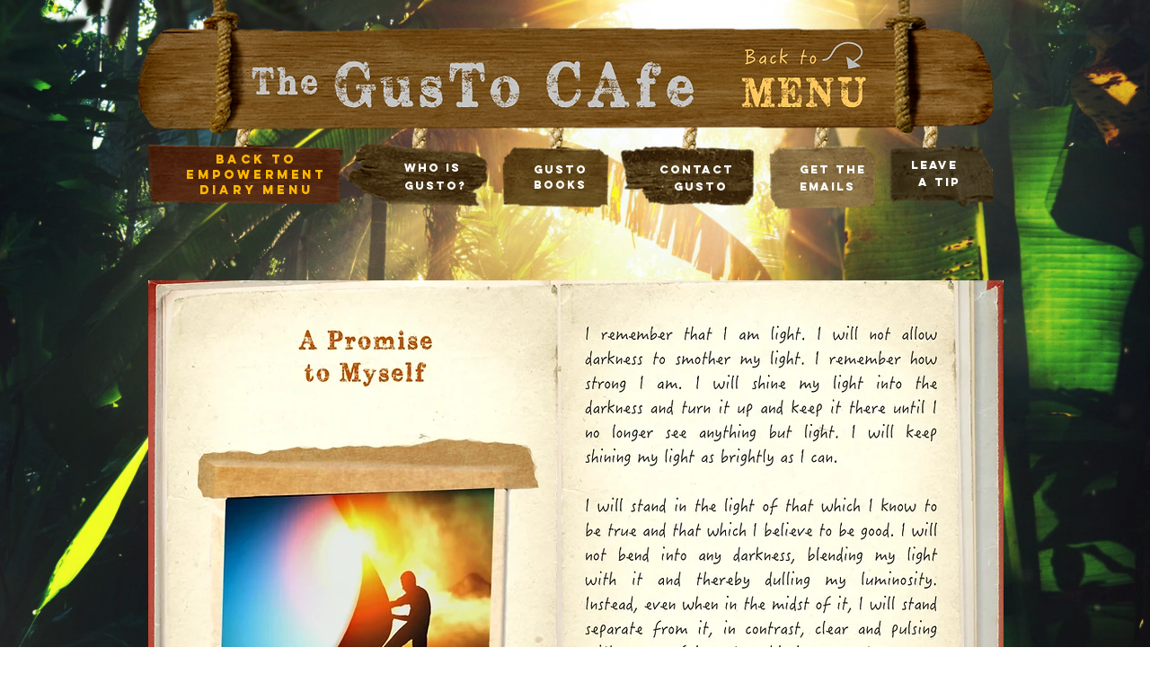

--- FILE ---
content_type: text/html; charset=UTF-8
request_url: https://www.thegustocafe.com/empowerment-diary-promise-2
body_size: 149087
content:
<!DOCTYPE html>
<html lang="en">
<head>
  
  <!-- SEO Tags -->
  <title>The Gusto Cafe_Empowerment Diary_A Promise to Myself</title>
  <meta name="description" content="Nourish your soul at the enchanted Gusto Cafe, the number-one destination to get empowered, encouraged, and excited."/>
  <link rel="canonical" href="https://www.thegustocafe.com/empowerment-diary-promise-2"/>
  <meta property="og:title" content="The Gusto Cafe_Empowerment Diary_A Promise to Myself"/>
  <meta property="og:description" content="Nourish your soul at the enchanted Gusto Cafe, the number-one destination to get empowered, encouraged, and excited."/>
  <meta property="og:image" content="https://static.wixstatic.com/media/0f10cd_fc2abcb865ad4727871f36a8cecd2de1.jpg/v1/fit/w_2500,h_1330,al_c/0f10cd_fc2abcb865ad4727871f36a8cecd2de1.jpg"/>
  <meta property="og:image:width" content="2500"/>
  <meta property="og:image:height" content="1330"/>
  <meta property="og:url" content="https://www.thegustocafe.com/empowerment-diary-promise-2"/>
  <meta property="og:site_name" content="thegustocafe"/>
  <meta property="og:type" content="website"/>
  <meta name="fb_admins_meta_tag" content="Gusto"/>
  <meta name="keywords" content="advice, best, cafe, gusto, gusto cafe, help, inspirational, number one"/>
  <meta property="fb:admins" content="Gusto"/>
  <meta name="twitter:card" content="summary_large_image"/>
  <meta name="twitter:title" content="The Gusto Cafe_Empowerment Diary_A Promise to Myself"/>
  <meta name="twitter:description" content="Nourish your soul at the enchanted Gusto Cafe, the number-one destination to get empowered, encouraged, and excited."/>
  <meta name="twitter:image" content="https://static.wixstatic.com/media/0f10cd_fc2abcb865ad4727871f36a8cecd2de1.jpg/v1/fit/w_2500,h_1330,al_c/0f10cd_fc2abcb865ad4727871f36a8cecd2de1.jpg"/>

  
  <meta charset='utf-8'>
  <meta name="viewport" content="width=device-width, initial-scale=1" id="wixDesktopViewport" />
  <meta http-equiv="X-UA-Compatible" content="IE=edge">
  <meta name="generator" content="Wix.com Website Builder"/>

  <link rel="icon" sizes="192x192" href="https://static.wixstatic.com/media/0f10cd_00365c59c568408d948ec3c07b43d7fe.jpg/v1/fill/w_192%2Ch_192%2Clg_1%2Cusm_0.66_1.00_0.01/0f10cd_00365c59c568408d948ec3c07b43d7fe.jpg" type="image/jpeg"/>
  <link rel="shortcut icon" href="https://static.wixstatic.com/media/0f10cd_00365c59c568408d948ec3c07b43d7fe.jpg/v1/fill/w_192%2Ch_192%2Clg_1%2Cusm_0.66_1.00_0.01/0f10cd_00365c59c568408d948ec3c07b43d7fe.jpg" type="image/jpeg"/>
  <link rel="apple-touch-icon" href="https://static.wixstatic.com/media/0f10cd_00365c59c568408d948ec3c07b43d7fe.jpg/v1/fill/w_180%2Ch_180%2Clg_1%2Cusm_0.66_1.00_0.01/0f10cd_00365c59c568408d948ec3c07b43d7fe.jpg" type="image/jpeg"/>

  <!-- Safari Pinned Tab Icon -->
  <!-- <link rel="mask-icon" href="https://static.wixstatic.com/media/0f10cd_00365c59c568408d948ec3c07b43d7fe.jpg/v1/fill/w_192%2Ch_192%2Clg_1%2Cusm_0.66_1.00_0.01/0f10cd_00365c59c568408d948ec3c07b43d7fe.jpg"> -->

  <!-- Original trials -->
  


  <!-- Segmenter Polyfill -->
  <script>
    if (!window.Intl || !window.Intl.Segmenter) {
      (function() {
        var script = document.createElement('script');
        script.src = 'https://static.parastorage.com/unpkg/@formatjs/intl-segmenter@11.7.10/polyfill.iife.js';
        document.head.appendChild(script);
      })();
    }
  </script>

  <!-- Legacy Polyfills -->
  <script nomodule="" src="https://static.parastorage.com/unpkg/core-js-bundle@3.2.1/minified.js"></script>
  <script nomodule="" src="https://static.parastorage.com/unpkg/focus-within-polyfill@5.0.9/dist/focus-within-polyfill.js"></script>

  <!-- Performance API Polyfills -->
  <script>
  (function () {
    var noop = function noop() {};
    if ("performance" in window === false) {
      window.performance = {};
    }
    window.performance.mark = performance.mark || noop;
    window.performance.measure = performance.measure || noop;
    if ("now" in window.performance === false) {
      var nowOffset = Date.now();
      if (performance.timing && performance.timing.navigationStart) {
        nowOffset = performance.timing.navigationStart;
      }
      window.performance.now = function now() {
        return Date.now() - nowOffset;
      };
    }
  })();
  </script>

  <!-- Globals Definitions -->
  <script>
    (function () {
      var now = Date.now()
      window.initialTimestamps = {
        initialTimestamp: now,
        initialRequestTimestamp: Math.round(performance.timeOrigin ? performance.timeOrigin : now - performance.now())
      }

      window.thunderboltTag = "libs-releases-GA-local"
      window.thunderboltVersion = "1.16780.0"
    })();
  </script>

  <!-- Essential Viewer Model -->
  <script type="application/json" id="wix-essential-viewer-model">{"fleetConfig":{"fleetName":"thunderbolt-seo-renderer","type":"GA","code":0},"mode":{"qa":false,"enableTestApi":false,"debug":false,"ssrIndicator":false,"ssrOnly":false,"siteAssetsFallback":"enable","versionIndicator":false},"componentsLibrariesTopology":[{"artifactId":"editor-elements","namespace":"wixui","url":"https:\/\/static.parastorage.com\/services\/editor-elements\/1.14853.0"},{"artifactId":"editor-elements","namespace":"dsgnsys","url":"https:\/\/static.parastorage.com\/services\/editor-elements\/1.14853.0"}],"siteFeaturesConfigs":{"sessionManager":{"isRunningInDifferentSiteContext":false}},"language":{"userLanguage":"en"},"siteAssets":{"clientTopology":{"mediaRootUrl":"https:\/\/static.wixstatic.com","staticMediaUrl":"https:\/\/static.wixstatic.com\/media","moduleRepoUrl":"https:\/\/static.parastorage.com\/unpkg","fileRepoUrl":"https:\/\/static.parastorage.com\/services","viewerAppsUrl":"https:\/\/viewer-apps.parastorage.com","viewerAssetsUrl":"https:\/\/viewer-assets.parastorage.com","siteAssetsUrl":"https:\/\/siteassets.parastorage.com","pageJsonServerUrls":["https:\/\/pages.parastorage.com","https:\/\/staticorigin.wixstatic.com","https:\/\/www.thegustocafe.com","https:\/\/fallback.wix.com\/wix-html-editor-pages-webapp\/page"],"pathOfTBModulesInFileRepoForFallback":"wix-thunderbolt\/dist\/"}},"siteFeatures":["accessibility","appMonitoring","assetsLoader","businessLogger","captcha","clickHandlerRegistrar","commonConfig","componentsLoader","componentsRegistry","consentPolicy","cyclicTabbing","domSelectors","environmentWixCodeSdk","environment","lightbox","locationWixCodeSdk","mpaNavigation","navigationManager","navigationPhases","ooi","pages","panorama","renderer","reporter","routerFetch","router","scrollRestoration","seoWixCodeSdk","seo","sessionManager","siteMembersWixCodeSdk","siteMembers","siteScrollBlocker","siteWixCodeSdk","speculationRules","ssrCache","stores","structureApi","thunderboltInitializer","tpaCommons","translations","usedPlatformApis","warmupData","windowMessageRegistrar","windowWixCodeSdk","wixCustomElementComponent","wixEmbedsApi","componentsReact","platform"],"site":{"externalBaseUrl":"https:\/\/www.thegustocafe.com","isSEO":true},"media":{"staticMediaUrl":"https:\/\/static.wixstatic.com\/media","mediaRootUrl":"https:\/\/static.wixstatic.com\/","staticVideoUrl":"https:\/\/video.wixstatic.com\/"},"requestUrl":"https:\/\/www.thegustocafe.com\/empowerment-diary-promise-2","rollout":{"siteAssetsVersionsRollout":false,"isDACRollout":0,"isTBRollout":false},"commonConfig":{"brand":"wix","host":"VIEWER","bsi":"","consentPolicy":{},"consentPolicyHeader":{},"siteRevision":"4394","renderingFlow":"NONE","language":"en","locale":"en-us"},"interactionSampleRatio":0.01,"dynamicModelUrl":"https:\/\/www.thegustocafe.com\/_api\/v2\/dynamicmodel","accessTokensUrl":"https:\/\/www.thegustocafe.com\/_api\/v1\/access-tokens","isExcludedFromSecurityExperiments":false,"experiments":{"specs.thunderbolt.hardenFetchAndXHR":true,"specs.thunderbolt.securityExperiments":true}}</script>
  <script>window.viewerModel = JSON.parse(document.getElementById('wix-essential-viewer-model').textContent)</script>

  <script>
    window.commonConfig = viewerModel.commonConfig
  </script>

  
  <!-- BEGIN handleAccessTokens bundle -->

  <script data-url="https://static.parastorage.com/services/wix-thunderbolt/dist/handleAccessTokens.inline.4f2f9a53.bundle.min.js">(()=>{"use strict";function e(e){let{context:o,property:r,value:n,enumerable:i=!0}=e,c=e.get,l=e.set;if(!r||void 0===n&&!c&&!l)return new Error("property and value are required");let a=o||globalThis,s=a?.[r],u={};if(void 0!==n)u.value=n;else{if(c){let e=t(c);e&&(u.get=e)}if(l){let e=t(l);e&&(u.set=e)}}let p={...u,enumerable:i||!1,configurable:!1};void 0!==n&&(p.writable=!1);try{Object.defineProperty(a,r,p)}catch(e){return e instanceof TypeError?s:e}return s}function t(e,t){return"function"==typeof e?e:!0===e?.async&&"function"==typeof e.func?t?async function(t){return e.func(t)}:async function(){return e.func()}:"function"==typeof e?.func?e.func:void 0}try{e({property:"strictDefine",value:e})}catch{}try{e({property:"defineStrictObject",value:r})}catch{}try{e({property:"defineStrictMethod",value:n})}catch{}var o=["toString","toLocaleString","valueOf","constructor","prototype"];function r(t){let{context:n,property:c,propertiesToExclude:l=[],skipPrototype:a=!1,hardenPrototypePropertiesToExclude:s=[]}=t;if(!c)return new Error("property is required");let u=(n||globalThis)[c],p={},f=i(n,c);u&&("object"==typeof u||"function"==typeof u)&&Reflect.ownKeys(u).forEach(t=>{if(!l.includes(t)&&!o.includes(t)){let o=i(u,t);if(o&&(o.writable||o.configurable)){let{value:r,get:n,set:i,enumerable:c=!1}=o,l={};void 0!==r?l.value=r:n?l.get=n:i&&(l.set=i);try{let o=e({context:u,property:t,...l,enumerable:c});p[t]=o}catch(e){if(!(e instanceof TypeError))throw e;try{p[t]=o.value||o.get||o.set}catch{}}}}});let d={originalObject:u,originalProperties:p};if(!a&&void 0!==u?.prototype){let e=r({context:u,property:"prototype",propertiesToExclude:s,skipPrototype:!0});e instanceof Error||(d.originalPrototype=e?.originalObject,d.originalPrototypeProperties=e?.originalProperties)}return e({context:n,property:c,value:u,enumerable:f?.enumerable}),d}function n(t,o){let r=(o||globalThis)[t],n=i(o||globalThis,t);return r&&n&&(n.writable||n.configurable)?(Object.freeze(r),e({context:globalThis,property:t,value:r})):r}function i(e,t){if(e&&t)try{return Reflect.getOwnPropertyDescriptor(e,t)}catch{return}}function c(e){if("string"!=typeof e)return e;try{return decodeURIComponent(e).toLowerCase().trim()}catch{return e.toLowerCase().trim()}}function l(e,t){let o="";if("string"==typeof e)o=e.split("=")[0]?.trim()||"";else{if(!e||"string"!=typeof e.name)return!1;o=e.name}return t.has(c(o)||"")}function a(e,t){let o;return o="string"==typeof e?e.split(";").map(e=>e.trim()).filter(e=>e.length>0):e||[],o.filter(e=>!l(e,t))}var s=null;function u(){return null===s&&(s=typeof Document>"u"?void 0:Object.getOwnPropertyDescriptor(Document.prototype,"cookie")),s}function p(t,o){if(!globalThis?.cookieStore)return;let r=globalThis.cookieStore.get.bind(globalThis.cookieStore),n=globalThis.cookieStore.getAll.bind(globalThis.cookieStore),i=globalThis.cookieStore.set.bind(globalThis.cookieStore),c=globalThis.cookieStore.delete.bind(globalThis.cookieStore);return e({context:globalThis.CookieStore.prototype,property:"get",value:async function(e){return l(("string"==typeof e?e:e.name)||"",t)?null:r.call(this,e)},enumerable:!0}),e({context:globalThis.CookieStore.prototype,property:"getAll",value:async function(){return a(await n.apply(this,Array.from(arguments)),t)},enumerable:!0}),e({context:globalThis.CookieStore.prototype,property:"set",value:async function(){let e=Array.from(arguments);if(!l(1===e.length?e[0].name:e[0],t))return i.apply(this,e);o&&console.warn(o)},enumerable:!0}),e({context:globalThis.CookieStore.prototype,property:"delete",value:async function(){let e=Array.from(arguments);if(!l(1===e.length?e[0].name:e[0],t))return c.apply(this,e)},enumerable:!0}),e({context:globalThis.cookieStore,property:"prototype",value:globalThis.CookieStore.prototype,enumerable:!1}),e({context:globalThis,property:"cookieStore",value:globalThis.cookieStore,enumerable:!0}),{get:r,getAll:n,set:i,delete:c}}var f=["TextEncoder","TextDecoder","XMLHttpRequestEventTarget","EventTarget","URL","JSON","Reflect","Object","Array","Map","Set","WeakMap","WeakSet","Promise","Symbol","Error"],d=["addEventListener","removeEventListener","dispatchEvent","encodeURI","encodeURIComponent","decodeURI","decodeURIComponent"];const y=(e,t)=>{try{const o=t?t.get.call(document):document.cookie;return o.split(";").map(e=>e.trim()).filter(t=>t?.startsWith(e))[0]?.split("=")[1]}catch(e){return""}},g=(e="",t="",o="/")=>`${e}=; ${t?`domain=${t};`:""} max-age=0; path=${o}; expires=Thu, 01 Jan 1970 00:00:01 GMT`;function m(){(function(){if("undefined"!=typeof window){const e=performance.getEntriesByType("navigation")[0];return"back_forward"===(e?.type||"")}return!1})()&&function(){const{counter:e}=function(){const e=b("getItem");if(e){const[t,o]=e.split("-"),r=o?parseInt(o,10):0;if(r>=3){const e=t?Number(t):0;if(Date.now()-e>6e4)return{counter:0}}return{counter:r}}return{counter:0}}();e<3?(!function(e=1){b("setItem",`${Date.now()}-${e}`)}(e+1),window.location.reload()):console.error("ATS: Max reload attempts reached")}()}function b(e,t){try{return sessionStorage[e]("reload",t||"")}catch(e){console.error("ATS: Error calling sessionStorage:",e)}}const h="client-session-bind",v="sec-fetch-unsupported",{experiments:w}=window.viewerModel,T=[h,"client-binding",v,"svSession","smSession","server-session-bind","wixSession2","wixSession3"].map(e=>e.toLowerCase()),{cookie:S}=function(t,o){let r=new Set(t);return e({context:document,property:"cookie",set:{func:e=>function(e,t,o,r){let n=u(),i=c(t.split(";")[0]||"")||"";[...o].every(e=>!i.startsWith(e.toLowerCase()))&&n?.set?n.set.call(e,t):r&&console.warn(r)}(document,e,r,o)},get:{func:()=>function(e,t){let o=u();if(!o?.get)throw new Error("Cookie descriptor or getter not available");return a(o.get.call(e),t).join("; ")}(document,r)},enumerable:!0}),{cookieStore:p(r,o),cookie:u()}}(T),k="tbReady",x="security_overrideGlobals",{experiments:E,siteFeaturesConfigs:C,accessTokensUrl:P}=window.viewerModel,R=P,M={},O=(()=>{const e=y(h,S);if(w["specs.thunderbolt.browserCacheReload"]){y(v,S)||e?b("removeItem"):m()}return(()=>{const e=g(h),t=g(h,location.hostname);S.set.call(document,e),S.set.call(document,t)})(),e})();O&&(M["client-binding"]=O);const D=fetch;addEventListener(k,function e(t){const{logger:o}=t.detail;try{window.tb.init({fetch:D,fetchHeaders:M})}catch(e){const t=new Error("TB003");o.meter(`${x}_${t.message}`,{paramsOverrides:{errorType:x,eventString:t.message}}),window?.viewerModel?.mode.debug&&console.error(e)}finally{removeEventListener(k,e)}}),E["specs.thunderbolt.hardenFetchAndXHR"]||(window.fetchDynamicModel=()=>C.sessionManager.isRunningInDifferentSiteContext?Promise.resolve({}):fetch(R,{credentials:"same-origin",headers:M}).then(function(e){if(!e.ok)throw new Error(`[${e.status}]${e.statusText}`);return e.json()}),window.dynamicModelPromise=window.fetchDynamicModel())})();
//# sourceMappingURL=https://static.parastorage.com/services/wix-thunderbolt/dist/handleAccessTokens.inline.4f2f9a53.bundle.min.js.map</script>

<!-- END handleAccessTokens bundle -->

<!-- BEGIN overrideGlobals bundle -->

<script data-url="https://static.parastorage.com/services/wix-thunderbolt/dist/overrideGlobals.inline.ec13bfcf.bundle.min.js">(()=>{"use strict";function e(e){let{context:r,property:o,value:n,enumerable:i=!0}=e,c=e.get,a=e.set;if(!o||void 0===n&&!c&&!a)return new Error("property and value are required");let l=r||globalThis,u=l?.[o],s={};if(void 0!==n)s.value=n;else{if(c){let e=t(c);e&&(s.get=e)}if(a){let e=t(a);e&&(s.set=e)}}let p={...s,enumerable:i||!1,configurable:!1};void 0!==n&&(p.writable=!1);try{Object.defineProperty(l,o,p)}catch(e){return e instanceof TypeError?u:e}return u}function t(e,t){return"function"==typeof e?e:!0===e?.async&&"function"==typeof e.func?t?async function(t){return e.func(t)}:async function(){return e.func()}:"function"==typeof e?.func?e.func:void 0}try{e({property:"strictDefine",value:e})}catch{}try{e({property:"defineStrictObject",value:o})}catch{}try{e({property:"defineStrictMethod",value:n})}catch{}var r=["toString","toLocaleString","valueOf","constructor","prototype"];function o(t){let{context:n,property:c,propertiesToExclude:a=[],skipPrototype:l=!1,hardenPrototypePropertiesToExclude:u=[]}=t;if(!c)return new Error("property is required");let s=(n||globalThis)[c],p={},f=i(n,c);s&&("object"==typeof s||"function"==typeof s)&&Reflect.ownKeys(s).forEach(t=>{if(!a.includes(t)&&!r.includes(t)){let r=i(s,t);if(r&&(r.writable||r.configurable)){let{value:o,get:n,set:i,enumerable:c=!1}=r,a={};void 0!==o?a.value=o:n?a.get=n:i&&(a.set=i);try{let r=e({context:s,property:t,...a,enumerable:c});p[t]=r}catch(e){if(!(e instanceof TypeError))throw e;try{p[t]=r.value||r.get||r.set}catch{}}}}});let d={originalObject:s,originalProperties:p};if(!l&&void 0!==s?.prototype){let e=o({context:s,property:"prototype",propertiesToExclude:u,skipPrototype:!0});e instanceof Error||(d.originalPrototype=e?.originalObject,d.originalPrototypeProperties=e?.originalProperties)}return e({context:n,property:c,value:s,enumerable:f?.enumerable}),d}function n(t,r){let o=(r||globalThis)[t],n=i(r||globalThis,t);return o&&n&&(n.writable||n.configurable)?(Object.freeze(o),e({context:globalThis,property:t,value:o})):o}function i(e,t){if(e&&t)try{return Reflect.getOwnPropertyDescriptor(e,t)}catch{return}}function c(e){if("string"!=typeof e)return e;try{return decodeURIComponent(e).toLowerCase().trim()}catch{return e.toLowerCase().trim()}}function a(e,t){return e instanceof Headers?e.forEach((r,o)=>{l(o,t)||e.delete(o)}):Object.keys(e).forEach(r=>{l(r,t)||delete e[r]}),e}function l(e,t){return!t.has(c(e)||"")}function u(e,t){let r=!0,o=function(e){let t,r;if(globalThis.Request&&e instanceof Request)t=e.url;else{if("function"!=typeof e?.toString)throw new Error("Unsupported type for url");t=e.toString()}try{return new URL(t).pathname}catch{return r=t.replace(/#.+/gi,"").split("?").shift(),r.startsWith("/")?r:`/${r}`}}(e),n=c(o);return n&&t.some(e=>n.includes(e))&&(r=!1),r}function s(t,r,o){let n=fetch,i=XMLHttpRequest,c=new Set(r);function s(){let e=new i,r=e.open,n=e.setRequestHeader;return e.open=function(){let n=Array.from(arguments),i=n[1];if(n.length<2||u(i,t))return r.apply(e,n);throw new Error(o||`Request not allowed for path ${i}`)},e.setRequestHeader=function(t,r){l(decodeURIComponent(t),c)&&n.call(e,t,r)},e}return e({property:"fetch",value:function(){let e=function(e,t){return globalThis.Request&&e[0]instanceof Request&&e[0]?.headers?a(e[0].headers,t):e[1]?.headers&&a(e[1].headers,t),e}(arguments,c);return u(arguments[0],t)?n.apply(globalThis,Array.from(e)):new Promise((e,t)=>{t(new Error(o||`Request not allowed for path ${arguments[0]}`))})},enumerable:!0}),e({property:"XMLHttpRequest",value:s,enumerable:!0}),Object.keys(i).forEach(e=>{s[e]=i[e]}),{fetch:n,XMLHttpRequest:i}}var p=["TextEncoder","TextDecoder","XMLHttpRequestEventTarget","EventTarget","URL","JSON","Reflect","Object","Array","Map","Set","WeakMap","WeakSet","Promise","Symbol","Error"],f=["addEventListener","removeEventListener","dispatchEvent","encodeURI","encodeURIComponent","decodeURI","decodeURIComponent"];const d=function(){let t=globalThis.open,r=document.open;function o(e,r,o){let n="string"!=typeof e,i=t.call(window,e,r,o);return n||e&&function(e){return e.startsWith("//")&&/(?:[a-z0-9](?:[a-z0-9-]{0,61}[a-z0-9])?\.)+[a-z0-9][a-z0-9-]{0,61}[a-z0-9]/g.test(`${location.protocol}:${e}`)&&(e=`${location.protocol}${e}`),!e.startsWith("http")||new URL(e).hostname===location.hostname}(e)?{}:i}return e({property:"open",value:o,context:globalThis,enumerable:!0}),e({property:"open",value:function(e,t,n){return e?o(e,t,n):r.call(document,e||"",t||"",n||"")},context:document,enumerable:!0}),{open:t,documentOpen:r}},y=function(){let t=document.createElement,r=Element.prototype.setAttribute,o=Element.prototype.setAttributeNS;return e({property:"createElement",context:document,value:function(n,i){let a=t.call(document,n,i);if("iframe"===c(n)){e({property:"srcdoc",context:a,get:()=>"",set:()=>{console.warn("`srcdoc` is not allowed in iframe elements.")}});let t=function(e,t){"srcdoc"!==e.toLowerCase()?r.call(a,e,t):console.warn("`srcdoc` attribute is not allowed to be set.")},n=function(e,t,r){"srcdoc"!==t.toLowerCase()?o.call(a,e,t,r):console.warn("`srcdoc` attribute is not allowed to be set.")};a.setAttribute=t,a.setAttributeNS=n}return a},enumerable:!0}),{createElement:t,setAttribute:r,setAttributeNS:o}},m=["client-binding"],b=["/_api/v1/access-tokens","/_api/v2/dynamicmodel","/_api/one-app-session-web/v3/businesses"],h=function(){let t=setTimeout,r=setInterval;return o("setTimeout",0,globalThis),o("setInterval",0,globalThis),{setTimeout:t,setInterval:r};function o(t,r,o){let n=o||globalThis,i=n[t];if(!i||"function"!=typeof i)throw new Error(`Function ${t} not found or is not a function`);e({property:t,value:function(){let e=Array.from(arguments);if("string"!=typeof e[r])return i.apply(n,e);console.warn(`Calling ${t} with a String Argument at index ${r} is not allowed`)},context:o,enumerable:!0})}},v=function(){if(navigator&&"serviceWorker"in navigator){let t=navigator.serviceWorker.register;return e({context:navigator.serviceWorker,property:"register",value:function(){console.log("Service worker registration is not allowed")},enumerable:!0}),{register:t}}return{}};performance.mark("overrideGlobals started");const{isExcludedFromSecurityExperiments:g,experiments:w}=window.viewerModel,E=!g&&w["specs.thunderbolt.securityExperiments"];try{d(),E&&y(),w["specs.thunderbolt.hardenFetchAndXHR"]&&E&&s(b,m),v(),(e=>{let t=[],r=[];r=r.concat(["TextEncoder","TextDecoder"]),e&&(r=r.concat(["XMLHttpRequestEventTarget","EventTarget"])),r=r.concat(["URL","JSON"]),e&&(t=t.concat(["addEventListener","removeEventListener"])),t=t.concat(["encodeURI","encodeURIComponent","decodeURI","decodeURIComponent"]),r=r.concat(["String","Number"]),e&&r.push("Object"),r=r.concat(["Reflect"]),t.forEach(e=>{n(e),["addEventListener","removeEventListener"].includes(e)&&n(e,document)}),r.forEach(e=>{o({property:e})})})(E),E&&h()}catch(e){window?.viewerModel?.mode.debug&&console.error(e);const t=new Error("TB006");window.fedops?.reportError(t,"security_overrideGlobals"),window.Sentry?window.Sentry.captureException(t):globalThis.defineStrictProperty("sentryBuffer",[t],window,!1)}performance.mark("overrideGlobals ended")})();
//# sourceMappingURL=https://static.parastorage.com/services/wix-thunderbolt/dist/overrideGlobals.inline.ec13bfcf.bundle.min.js.map</script>

<!-- END overrideGlobals bundle -->


  
  <script>
    window.commonConfig = viewerModel.commonConfig

	
  </script>

  <!-- Initial CSS -->
  <style data-url="https://static.parastorage.com/services/wix-thunderbolt/dist/main.347af09f.min.css">@keyframes slide-horizontal-new{0%{transform:translateX(100%)}}@keyframes slide-horizontal-old{80%{opacity:1}to{opacity:0;transform:translateX(-100%)}}@keyframes slide-vertical-new{0%{transform:translateY(-100%)}}@keyframes slide-vertical-old{80%{opacity:1}to{opacity:0;transform:translateY(100%)}}@keyframes out-in-new{0%{opacity:0}}@keyframes out-in-old{to{opacity:0}}:root:active-view-transition{view-transition-name:none}::view-transition{pointer-events:none}:root:active-view-transition::view-transition-new(page-group),:root:active-view-transition::view-transition-old(page-group){animation-duration:.6s;cursor:wait;pointer-events:all}:root:active-view-transition-type(SlideHorizontal)::view-transition-old(page-group){animation:slide-horizontal-old .6s cubic-bezier(.83,0,.17,1) forwards;mix-blend-mode:normal}:root:active-view-transition-type(SlideHorizontal)::view-transition-new(page-group){animation:slide-horizontal-new .6s cubic-bezier(.83,0,.17,1) backwards;mix-blend-mode:normal}:root:active-view-transition-type(SlideVertical)::view-transition-old(page-group){animation:slide-vertical-old .6s cubic-bezier(.83,0,.17,1) forwards;mix-blend-mode:normal}:root:active-view-transition-type(SlideVertical)::view-transition-new(page-group){animation:slide-vertical-new .6s cubic-bezier(.83,0,.17,1) backwards;mix-blend-mode:normal}:root:active-view-transition-type(OutIn)::view-transition-old(page-group){animation:out-in-old .35s cubic-bezier(.22,1,.36,1) forwards}:root:active-view-transition-type(OutIn)::view-transition-new(page-group){animation:out-in-new .35s cubic-bezier(.64,0,.78,0) .35s backwards}@media(prefers-reduced-motion:reduce){::view-transition-group(*),::view-transition-new(*),::view-transition-old(*){animation:none!important}}body,html{background:transparent;border:0;margin:0;outline:0;padding:0;vertical-align:baseline}body{--scrollbar-width:0px;font-family:Arial,Helvetica,sans-serif;font-size:10px}body,html{height:100%}body{overflow-x:auto;overflow-y:scroll}body:not(.responsive) #site-root{min-width:var(--site-width);width:100%}body:not([data-js-loaded]) [data-hide-prejs]{visibility:hidden}interact-element{display:contents}#SITE_CONTAINER{position:relative}:root{--one-unit:1vw;--section-max-width:9999px;--spx-stopper-max:9999px;--spx-stopper-min:0px;--browser-zoom:1}@supports(-webkit-appearance:none) and (stroke-color:transparent){:root{--safari-sticky-fix:opacity;--experimental-safari-sticky-fix:translateZ(0)}}@supports(container-type:inline-size){:root{--one-unit:1cqw}}[id^=oldHoverBox-]{mix-blend-mode:plus-lighter;transition:opacity .5s ease,visibility .5s ease}[data-mesh-id$=inlineContent-gridContainer]:has(>[id^=oldHoverBox-]){isolation:isolate}</style>
<style data-url="https://static.parastorage.com/services/wix-thunderbolt/dist/main.renderer.9cb0985f.min.css">a,abbr,acronym,address,applet,b,big,blockquote,button,caption,center,cite,code,dd,del,dfn,div,dl,dt,em,fieldset,font,footer,form,h1,h2,h3,h4,h5,h6,header,i,iframe,img,ins,kbd,label,legend,li,nav,object,ol,p,pre,q,s,samp,section,small,span,strike,strong,sub,sup,table,tbody,td,tfoot,th,thead,title,tr,tt,u,ul,var{background:transparent;border:0;margin:0;outline:0;padding:0;vertical-align:baseline}input,select,textarea{box-sizing:border-box;font-family:Helvetica,Arial,sans-serif}ol,ul{list-style:none}blockquote,q{quotes:none}ins{text-decoration:none}del{text-decoration:line-through}table{border-collapse:collapse;border-spacing:0}a{cursor:pointer;text-decoration:none}.testStyles{overflow-y:hidden}.reset-button{-webkit-appearance:none;background:none;border:0;color:inherit;font:inherit;line-height:normal;outline:0;overflow:visible;padding:0;-webkit-user-select:none;-moz-user-select:none;-ms-user-select:none}:focus{outline:none}body.device-mobile-optimized:not(.disable-site-overflow){overflow-x:hidden;overflow-y:scroll}body.device-mobile-optimized:not(.responsive) #SITE_CONTAINER{margin-left:auto;margin-right:auto;overflow-x:visible;position:relative;width:320px}body.device-mobile-optimized:not(.responsive):not(.blockSiteScrolling) #SITE_CONTAINER{margin-top:0}body.device-mobile-optimized>*{max-width:100%!important}body.device-mobile-optimized #site-root{overflow-x:hidden;overflow-y:hidden}@supports(overflow:clip){body.device-mobile-optimized #site-root{overflow-x:clip;overflow-y:clip}}body.device-mobile-non-optimized #SITE_CONTAINER #site-root{overflow-x:clip;overflow-y:clip}body.device-mobile-non-optimized.fullScreenMode{background-color:#5f6360}body.device-mobile-non-optimized.fullScreenMode #MOBILE_ACTIONS_MENU,body.device-mobile-non-optimized.fullScreenMode #SITE_BACKGROUND,body.device-mobile-non-optimized.fullScreenMode #site-root,body.fullScreenMode #WIX_ADS{visibility:hidden}body.fullScreenMode{overflow-x:hidden!important;overflow-y:hidden!important}body.fullScreenMode.device-mobile-optimized #TINY_MENU{opacity:0;pointer-events:none}body.fullScreenMode-scrollable.device-mobile-optimized{overflow-x:hidden!important;overflow-y:auto!important}body.fullScreenMode-scrollable.device-mobile-optimized #masterPage,body.fullScreenMode-scrollable.device-mobile-optimized #site-root{overflow-x:hidden!important;overflow-y:hidden!important}body.fullScreenMode-scrollable.device-mobile-optimized #SITE_BACKGROUND,body.fullScreenMode-scrollable.device-mobile-optimized #masterPage{height:auto!important}body.fullScreenMode-scrollable.device-mobile-optimized #masterPage.mesh-layout{height:0!important}body.blockSiteScrolling,body.siteScrollingBlocked{position:fixed;width:100%}body.blockSiteScrolling #SITE_CONTAINER{margin-top:calc(var(--blocked-site-scroll-margin-top)*-1)}#site-root{margin:0 auto;min-height:100%;position:relative;top:var(--wix-ads-height)}#site-root img:not([src]){visibility:hidden}#site-root svg img:not([src]){visibility:visible}.auto-generated-link{color:inherit}#SCROLL_TO_BOTTOM,#SCROLL_TO_TOP{height:0}.has-click-trigger{cursor:pointer}.fullScreenOverlay{bottom:0;display:flex;justify-content:center;left:0;overflow-y:hidden;position:fixed;right:0;top:-60px;z-index:1005}.fullScreenOverlay>.fullScreenOverlayContent{bottom:0;left:0;margin:0 auto;overflow:hidden;position:absolute;right:0;top:60px;transform:translateZ(0)}[data-mesh-id$=centeredContent],[data-mesh-id$=form],[data-mesh-id$=inlineContent]{pointer-events:none;position:relative}[data-mesh-id$=-gridWrapper],[data-mesh-id$=-rotated-wrapper]{pointer-events:none}[data-mesh-id$=-gridContainer]>*,[data-mesh-id$=-rotated-wrapper]>*,[data-mesh-id$=inlineContent]>:not([data-mesh-id$=-gridContainer]){pointer-events:auto}.device-mobile-optimized #masterPage.mesh-layout #SOSP_CONTAINER_CUSTOM_ID{grid-area:2/1/3/2;-ms-grid-row:2;position:relative}#masterPage.mesh-layout{-ms-grid-rows:max-content max-content min-content max-content;-ms-grid-columns:100%;align-items:start;display:-ms-grid;display:grid;grid-template-columns:100%;grid-template-rows:max-content max-content min-content max-content;justify-content:stretch}#masterPage.mesh-layout #PAGES_CONTAINER,#masterPage.mesh-layout #SITE_FOOTER-placeholder,#masterPage.mesh-layout #SITE_FOOTER_WRAPPER,#masterPage.mesh-layout #SITE_HEADER-placeholder,#masterPage.mesh-layout #SITE_HEADER_WRAPPER,#masterPage.mesh-layout #SOSP_CONTAINER_CUSTOM_ID[data-state~=mobileView],#masterPage.mesh-layout #soapAfterPagesContainer,#masterPage.mesh-layout #soapBeforePagesContainer{-ms-grid-row-align:start;-ms-grid-column-align:start;-ms-grid-column:1}#masterPage.mesh-layout #SITE_HEADER-placeholder,#masterPage.mesh-layout #SITE_HEADER_WRAPPER{grid-area:1/1/2/2;-ms-grid-row:1}#masterPage.mesh-layout #PAGES_CONTAINER,#masterPage.mesh-layout #soapAfterPagesContainer,#masterPage.mesh-layout #soapBeforePagesContainer{grid-area:3/1/4/2;-ms-grid-row:3}#masterPage.mesh-layout #soapAfterPagesContainer,#masterPage.mesh-layout #soapBeforePagesContainer{width:100%}#masterPage.mesh-layout #PAGES_CONTAINER{align-self:stretch}#masterPage.mesh-layout main#PAGES_CONTAINER{display:block}#masterPage.mesh-layout #SITE_FOOTER-placeholder,#masterPage.mesh-layout #SITE_FOOTER_WRAPPER{grid-area:4/1/5/2;-ms-grid-row:4}#masterPage.mesh-layout #SITE_PAGES,#masterPage.mesh-layout [data-mesh-id=PAGES_CONTAINERcenteredContent],#masterPage.mesh-layout [data-mesh-id=PAGES_CONTAINERinlineContent]{height:100%}#masterPage.mesh-layout.desktop>*{width:100%}#masterPage.mesh-layout #PAGES_CONTAINER,#masterPage.mesh-layout #SITE_FOOTER,#masterPage.mesh-layout #SITE_FOOTER_WRAPPER,#masterPage.mesh-layout #SITE_HEADER,#masterPage.mesh-layout #SITE_HEADER_WRAPPER,#masterPage.mesh-layout #SITE_PAGES,#masterPage.mesh-layout #masterPageinlineContent{position:relative}#masterPage.mesh-layout #SITE_HEADER{grid-area:1/1/2/2}#masterPage.mesh-layout #SITE_FOOTER{grid-area:4/1/5/2}#masterPage.mesh-layout.overflow-x-clip #SITE_FOOTER,#masterPage.mesh-layout.overflow-x-clip #SITE_HEADER{overflow-x:clip}[data-z-counter]{z-index:0}[data-z-counter="0"]{z-index:auto}.wixSiteProperties{-webkit-font-smoothing:antialiased;-moz-osx-font-smoothing:grayscale}:root{--wst-button-color-fill-primary:rgb(var(--color_48));--wst-button-color-border-primary:rgb(var(--color_49));--wst-button-color-text-primary:rgb(var(--color_50));--wst-button-color-fill-primary-hover:rgb(var(--color_51));--wst-button-color-border-primary-hover:rgb(var(--color_52));--wst-button-color-text-primary-hover:rgb(var(--color_53));--wst-button-color-fill-primary-disabled:rgb(var(--color_54));--wst-button-color-border-primary-disabled:rgb(var(--color_55));--wst-button-color-text-primary-disabled:rgb(var(--color_56));--wst-button-color-fill-secondary:rgb(var(--color_57));--wst-button-color-border-secondary:rgb(var(--color_58));--wst-button-color-text-secondary:rgb(var(--color_59));--wst-button-color-fill-secondary-hover:rgb(var(--color_60));--wst-button-color-border-secondary-hover:rgb(var(--color_61));--wst-button-color-text-secondary-hover:rgb(var(--color_62));--wst-button-color-fill-secondary-disabled:rgb(var(--color_63));--wst-button-color-border-secondary-disabled:rgb(var(--color_64));--wst-button-color-text-secondary-disabled:rgb(var(--color_65));--wst-color-fill-base-1:rgb(var(--color_36));--wst-color-fill-base-2:rgb(var(--color_37));--wst-color-fill-base-shade-1:rgb(var(--color_38));--wst-color-fill-base-shade-2:rgb(var(--color_39));--wst-color-fill-base-shade-3:rgb(var(--color_40));--wst-color-fill-accent-1:rgb(var(--color_41));--wst-color-fill-accent-2:rgb(var(--color_42));--wst-color-fill-accent-3:rgb(var(--color_43));--wst-color-fill-accent-4:rgb(var(--color_44));--wst-color-fill-background-primary:rgb(var(--color_11));--wst-color-fill-background-secondary:rgb(var(--color_12));--wst-color-text-primary:rgb(var(--color_15));--wst-color-text-secondary:rgb(var(--color_14));--wst-color-action:rgb(var(--color_18));--wst-color-disabled:rgb(var(--color_39));--wst-color-title:rgb(var(--color_45));--wst-color-subtitle:rgb(var(--color_46));--wst-color-line:rgb(var(--color_47));--wst-font-style-h2:var(--font_2);--wst-font-style-h3:var(--font_3);--wst-font-style-h4:var(--font_4);--wst-font-style-h5:var(--font_5);--wst-font-style-h6:var(--font_6);--wst-font-style-body-large:var(--font_7);--wst-font-style-body-medium:var(--font_8);--wst-font-style-body-small:var(--font_9);--wst-font-style-body-x-small:var(--font_10);--wst-color-custom-1:rgb(var(--color_13));--wst-color-custom-2:rgb(var(--color_16));--wst-color-custom-3:rgb(var(--color_17));--wst-color-custom-4:rgb(var(--color_19));--wst-color-custom-5:rgb(var(--color_20));--wst-color-custom-6:rgb(var(--color_21));--wst-color-custom-7:rgb(var(--color_22));--wst-color-custom-8:rgb(var(--color_23));--wst-color-custom-9:rgb(var(--color_24));--wst-color-custom-10:rgb(var(--color_25));--wst-color-custom-11:rgb(var(--color_26));--wst-color-custom-12:rgb(var(--color_27));--wst-color-custom-13:rgb(var(--color_28));--wst-color-custom-14:rgb(var(--color_29));--wst-color-custom-15:rgb(var(--color_30));--wst-color-custom-16:rgb(var(--color_31));--wst-color-custom-17:rgb(var(--color_32));--wst-color-custom-18:rgb(var(--color_33));--wst-color-custom-19:rgb(var(--color_34));--wst-color-custom-20:rgb(var(--color_35))}.wix-presets-wrapper{display:contents}</style>

  <meta name="format-detection" content="telephone=no">
  <meta name="skype_toolbar" content="skype_toolbar_parser_compatible">
  
  

  

  

  <!-- head performance data start -->
  
  <!-- head performance data end -->
  

    


    
<style data-href="https://static.parastorage.com/services/editor-elements-library/dist/thunderbolt/rb_wixui.thunderbolt_bootstrap-classic.72e6a2a3.min.css">.PlZyDq{touch-action:manipulation}.uDW_Qe{align-items:center;box-sizing:border-box;display:flex;justify-content:var(--label-align);min-width:100%;text-align:initial;width:-moz-max-content;width:max-content}.uDW_Qe:before{max-width:var(--margin-start,0)}.uDW_Qe:after,.uDW_Qe:before{align-self:stretch;content:"";flex-grow:1}.uDW_Qe:after{max-width:var(--margin-end,0)}.FubTgk{height:100%}.FubTgk .uDW_Qe{border-radius:var(--corvid-border-radius,var(--rd,0));bottom:0;box-shadow:var(--shd,0 1px 4px rgba(0,0,0,.6));left:0;position:absolute;right:0;top:0;transition:var(--trans1,border-color .4s ease 0s,background-color .4s ease 0s)}.FubTgk .uDW_Qe:link,.FubTgk .uDW_Qe:visited{border-color:transparent}.FubTgk .l7_2fn{color:var(--corvid-color,rgb(var(--txt,var(--color_15,color_15))));font:var(--fnt,var(--font_5));margin:0;position:relative;transition:var(--trans2,color .4s ease 0s);white-space:nowrap}.FubTgk[aria-disabled=false] .uDW_Qe{background-color:var(--corvid-background-color,rgba(var(--bg,var(--color_17,color_17)),var(--alpha-bg,1)));border:solid var(--corvid-border-color,rgba(var(--brd,var(--color_15,color_15)),var(--alpha-brd,1))) var(--corvid-border-width,var(--brw,0));cursor:pointer!important}:host(.device-mobile-optimized) .FubTgk[aria-disabled=false]:active .uDW_Qe,body.device-mobile-optimized .FubTgk[aria-disabled=false]:active .uDW_Qe{background-color:var(--corvid-hover-background-color,rgba(var(--bgh,var(--color_18,color_18)),var(--alpha-bgh,1)));border-color:var(--corvid-hover-border-color,rgba(var(--brdh,var(--color_15,color_15)),var(--alpha-brdh,1)))}:host(.device-mobile-optimized) .FubTgk[aria-disabled=false]:active .l7_2fn,body.device-mobile-optimized .FubTgk[aria-disabled=false]:active .l7_2fn{color:var(--corvid-hover-color,rgb(var(--txth,var(--color_15,color_15))))}:host(:not(.device-mobile-optimized)) .FubTgk[aria-disabled=false]:hover .uDW_Qe,body:not(.device-mobile-optimized) .FubTgk[aria-disabled=false]:hover .uDW_Qe{background-color:var(--corvid-hover-background-color,rgba(var(--bgh,var(--color_18,color_18)),var(--alpha-bgh,1)));border-color:var(--corvid-hover-border-color,rgba(var(--brdh,var(--color_15,color_15)),var(--alpha-brdh,1)))}:host(:not(.device-mobile-optimized)) .FubTgk[aria-disabled=false]:hover .l7_2fn,body:not(.device-mobile-optimized) .FubTgk[aria-disabled=false]:hover .l7_2fn{color:var(--corvid-hover-color,rgb(var(--txth,var(--color_15,color_15))))}.FubTgk[aria-disabled=true] .uDW_Qe{background-color:var(--corvid-disabled-background-color,rgba(var(--bgd,204,204,204),var(--alpha-bgd,1)));border-color:var(--corvid-disabled-border-color,rgba(var(--brdd,204,204,204),var(--alpha-brdd,1)));border-style:solid;border-width:var(--corvid-border-width,var(--brw,0))}.FubTgk[aria-disabled=true] .l7_2fn{color:var(--corvid-disabled-color,rgb(var(--txtd,255,255,255)))}.uUxqWY{align-items:center;box-sizing:border-box;display:flex;justify-content:var(--label-align);min-width:100%;text-align:initial;width:-moz-max-content;width:max-content}.uUxqWY:before{max-width:var(--margin-start,0)}.uUxqWY:after,.uUxqWY:before{align-self:stretch;content:"";flex-grow:1}.uUxqWY:after{max-width:var(--margin-end,0)}.Vq4wYb[aria-disabled=false] .uUxqWY{cursor:pointer}:host(.device-mobile-optimized) .Vq4wYb[aria-disabled=false]:active .wJVzSK,body.device-mobile-optimized .Vq4wYb[aria-disabled=false]:active .wJVzSK{color:var(--corvid-hover-color,rgb(var(--txth,var(--color_15,color_15))));transition:var(--trans,color .4s ease 0s)}:host(:not(.device-mobile-optimized)) .Vq4wYb[aria-disabled=false]:hover .wJVzSK,body:not(.device-mobile-optimized) .Vq4wYb[aria-disabled=false]:hover .wJVzSK{color:var(--corvid-hover-color,rgb(var(--txth,var(--color_15,color_15))));transition:var(--trans,color .4s ease 0s)}.Vq4wYb .uUxqWY{bottom:0;left:0;position:absolute;right:0;top:0}.Vq4wYb .wJVzSK{color:var(--corvid-color,rgb(var(--txt,var(--color_15,color_15))));font:var(--fnt,var(--font_5));transition:var(--trans,color .4s ease 0s);white-space:nowrap}.Vq4wYb[aria-disabled=true] .wJVzSK{color:var(--corvid-disabled-color,rgb(var(--txtd,255,255,255)))}:host(:not(.device-mobile-optimized)) .CohWsy,body:not(.device-mobile-optimized) .CohWsy{display:flex}:host(:not(.device-mobile-optimized)) .V5AUxf,body:not(.device-mobile-optimized) .V5AUxf{-moz-column-gap:var(--margin);column-gap:var(--margin);direction:var(--direction);display:flex;margin:0 auto;position:relative;width:calc(100% - var(--padding)*2)}:host(:not(.device-mobile-optimized)) .V5AUxf>*,body:not(.device-mobile-optimized) .V5AUxf>*{direction:ltr;flex:var(--column-flex) 1 0%;left:0;margin-bottom:var(--padding);margin-top:var(--padding);min-width:0;position:relative;top:0}:host(.device-mobile-optimized) .V5AUxf,body.device-mobile-optimized .V5AUxf{display:block;padding-bottom:var(--padding-y);padding-left:var(--padding-x,0);padding-right:var(--padding-x,0);padding-top:var(--padding-y);position:relative}:host(.device-mobile-optimized) .V5AUxf>*,body.device-mobile-optimized .V5AUxf>*{margin-bottom:var(--margin);position:relative}:host(.device-mobile-optimized) .V5AUxf>:first-child,body.device-mobile-optimized .V5AUxf>:first-child{margin-top:var(--firstChildMarginTop,0)}:host(.device-mobile-optimized) .V5AUxf>:last-child,body.device-mobile-optimized .V5AUxf>:last-child{margin-bottom:var(--lastChildMarginBottom)}.LIhNy3{backface-visibility:hidden}.jhxvbR,.mtrorN{display:block;height:100%;width:100%}.jhxvbR img{max-width:var(--wix-img-max-width,100%)}.jhxvbR[data-animate-blur] img{filter:blur(9px);transition:filter .8s ease-in}.jhxvbR[data-animate-blur] img[data-load-done]{filter:none}.if7Vw2{height:100%;left:0;-webkit-mask-image:var(--mask-image,none);mask-image:var(--mask-image,none);-webkit-mask-position:var(--mask-position,0);mask-position:var(--mask-position,0);-webkit-mask-repeat:var(--mask-repeat,no-repeat);mask-repeat:var(--mask-repeat,no-repeat);-webkit-mask-size:var(--mask-size,100%);mask-size:var(--mask-size,100%);overflow:hidden;pointer-events:var(--fill-layer-background-media-pointer-events);position:absolute;top:0;width:100%}.if7Vw2.f0uTJH{clip:rect(0,auto,auto,0)}.if7Vw2 .i1tH8h{height:100%;position:absolute;top:0;width:100%}.if7Vw2 .DXi4PB{height:var(--fill-layer-image-height,100%);opacity:var(--fill-layer-image-opacity)}.if7Vw2 .DXi4PB img{height:100%;width:100%}@supports(-webkit-hyphens:none){.if7Vw2.f0uTJH{clip:auto;-webkit-clip-path:inset(0)}}.wG8dni{height:100%}.tcElKx{background-color:var(--bg-overlay-color);background-image:var(--bg-gradient);transition:var(--inherit-transition)}.ImALHf,.Ybjs9b{opacity:var(--fill-layer-video-opacity)}.UWmm3w{bottom:var(--media-padding-bottom);height:var(--media-padding-height);position:absolute;top:var(--media-padding-top);width:100%}.Yjj1af{transform:scale(var(--scale,1));transition:var(--transform-duration,transform 0s)}.ImALHf{height:100%;position:relative;width:100%}.KCM6zk{opacity:var(--fill-layer-video-opacity,var(--fill-layer-image-opacity,1))}.KCM6zk .DXi4PB,.KCM6zk .ImALHf,.KCM6zk .Ybjs9b{opacity:1}._uqPqy{clip-path:var(--fill-layer-clip)}._uqPqy,.eKyYhK{position:absolute;top:0}._uqPqy,.eKyYhK,.x0mqQS img{height:100%;width:100%}.pnCr6P{opacity:0}.blf7sp,.pnCr6P{position:absolute;top:0}.blf7sp{height:0;left:0;overflow:hidden;width:0}.rWP3Gv{left:0;pointer-events:var(--fill-layer-background-media-pointer-events);position:var(--fill-layer-background-media-position)}.Tr4n3d,.rWP3Gv,.wRqk6s{height:100%;top:0;width:100%}.wRqk6s{position:absolute}.Tr4n3d{background-color:var(--fill-layer-background-overlay-color);opacity:var(--fill-layer-background-overlay-blend-opacity-fallback,1);position:var(--fill-layer-background-overlay-position);transform:var(--fill-layer-background-overlay-transform)}@supports(mix-blend-mode:overlay){.Tr4n3d{mix-blend-mode:var(--fill-layer-background-overlay-blend-mode);opacity:var(--fill-layer-background-overlay-blend-opacity,1)}}.VXAmO2{--divider-pin-height__:min(1,calc(var(--divider-layers-pin-factor__) + 1));--divider-pin-layer-height__:var( --divider-layers-pin-factor__ );--divider-pin-border__:min(1,calc(var(--divider-layers-pin-factor__) / -1 + 1));height:calc(var(--divider-height__) + var(--divider-pin-height__)*var(--divider-layers-size__)*var(--divider-layers-y__))}.VXAmO2,.VXAmO2 .dy3w_9{left:0;position:absolute;width:100%}.VXAmO2 .dy3w_9{--divider-layer-i__:var(--divider-layer-i,0);background-position:left calc(50% + var(--divider-offset-x__) + var(--divider-layers-x__)*var(--divider-layer-i__)) bottom;background-repeat:repeat-x;border-bottom-style:solid;border-bottom-width:calc(var(--divider-pin-border__)*var(--divider-layer-i__)*var(--divider-layers-y__));height:calc(var(--divider-height__) + var(--divider-pin-layer-height__)*var(--divider-layer-i__)*var(--divider-layers-y__));opacity:calc(1 - var(--divider-layer-i__)/(var(--divider-layer-i__) + 1))}.UORcXs{--divider-height__:var(--divider-top-height,auto);--divider-offset-x__:var(--divider-top-offset-x,0px);--divider-layers-size__:var(--divider-top-layers-size,0);--divider-layers-y__:var(--divider-top-layers-y,0px);--divider-layers-x__:var(--divider-top-layers-x,0px);--divider-layers-pin-factor__:var(--divider-top-layers-pin-factor,0);border-top:var(--divider-top-padding,0) solid var(--divider-top-color,currentColor);opacity:var(--divider-top-opacity,1);top:0;transform:var(--divider-top-flip,scaleY(-1))}.UORcXs .dy3w_9{background-image:var(--divider-top-image,none);background-size:var(--divider-top-size,contain);border-color:var(--divider-top-color,currentColor);bottom:0;filter:var(--divider-top-filter,none)}.UORcXs .dy3w_9[data-divider-layer="1"]{display:var(--divider-top-layer-1-display,block)}.UORcXs .dy3w_9[data-divider-layer="2"]{display:var(--divider-top-layer-2-display,block)}.UORcXs .dy3w_9[data-divider-layer="3"]{display:var(--divider-top-layer-3-display,block)}.Io4VUz{--divider-height__:var(--divider-bottom-height,auto);--divider-offset-x__:var(--divider-bottom-offset-x,0px);--divider-layers-size__:var(--divider-bottom-layers-size,0);--divider-layers-y__:var(--divider-bottom-layers-y,0px);--divider-layers-x__:var(--divider-bottom-layers-x,0px);--divider-layers-pin-factor__:var(--divider-bottom-layers-pin-factor,0);border-bottom:var(--divider-bottom-padding,0) solid var(--divider-bottom-color,currentColor);bottom:0;opacity:var(--divider-bottom-opacity,1);transform:var(--divider-bottom-flip,none)}.Io4VUz .dy3w_9{background-image:var(--divider-bottom-image,none);background-size:var(--divider-bottom-size,contain);border-color:var(--divider-bottom-color,currentColor);bottom:0;filter:var(--divider-bottom-filter,none)}.Io4VUz .dy3w_9[data-divider-layer="1"]{display:var(--divider-bottom-layer-1-display,block)}.Io4VUz .dy3w_9[data-divider-layer="2"]{display:var(--divider-bottom-layer-2-display,block)}.Io4VUz .dy3w_9[data-divider-layer="3"]{display:var(--divider-bottom-layer-3-display,block)}.YzqVVZ{overflow:visible;position:relative}.mwF7X1{backface-visibility:hidden}.YGilLk{cursor:pointer}.Tj01hh{display:block}.MW5IWV,.Tj01hh{height:100%;width:100%}.MW5IWV{left:0;-webkit-mask-image:var(--mask-image,none);mask-image:var(--mask-image,none);-webkit-mask-position:var(--mask-position,0);mask-position:var(--mask-position,0);-webkit-mask-repeat:var(--mask-repeat,no-repeat);mask-repeat:var(--mask-repeat,no-repeat);-webkit-mask-size:var(--mask-size,100%);mask-size:var(--mask-size,100%);overflow:hidden;pointer-events:var(--fill-layer-background-media-pointer-events);position:absolute;top:0}.MW5IWV.N3eg0s{clip:rect(0,auto,auto,0)}.MW5IWV .Kv1aVt{height:100%;position:absolute;top:0;width:100%}.MW5IWV .dLPlxY{height:var(--fill-layer-image-height,100%);opacity:var(--fill-layer-image-opacity)}.MW5IWV .dLPlxY img{height:100%;width:100%}@supports(-webkit-hyphens:none){.MW5IWV.N3eg0s{clip:auto;-webkit-clip-path:inset(0)}}.VgO9Yg{height:100%}.LWbAav{background-color:var(--bg-overlay-color);background-image:var(--bg-gradient);transition:var(--inherit-transition)}.K_YxMd,.yK6aSC{opacity:var(--fill-layer-video-opacity)}.NGjcJN{bottom:var(--media-padding-bottom);height:var(--media-padding-height);position:absolute;top:var(--media-padding-top);width:100%}.mNGsUM{transform:scale(var(--scale,1));transition:var(--transform-duration,transform 0s)}.K_YxMd{height:100%;position:relative;width:100%}wix-media-canvas{display:block;height:100%}.I8xA4L{opacity:var(--fill-layer-video-opacity,var(--fill-layer-image-opacity,1))}.I8xA4L .K_YxMd,.I8xA4L .dLPlxY,.I8xA4L .yK6aSC{opacity:1}.bX9O_S{clip-path:var(--fill-layer-clip)}.Z_wCwr,.bX9O_S{position:absolute;top:0}.Jxk_UL img,.Z_wCwr,.bX9O_S{height:100%;width:100%}.K8MSra{opacity:0}.K8MSra,.YTb3b4{position:absolute;top:0}.YTb3b4{height:0;left:0;overflow:hidden;width:0}.SUz0WK{left:0;pointer-events:var(--fill-layer-background-media-pointer-events);position:var(--fill-layer-background-media-position)}.FNxOn5,.SUz0WK,.m4khSP{height:100%;top:0;width:100%}.FNxOn5{position:absolute}.m4khSP{background-color:var(--fill-layer-background-overlay-color);opacity:var(--fill-layer-background-overlay-blend-opacity-fallback,1);position:var(--fill-layer-background-overlay-position);transform:var(--fill-layer-background-overlay-transform)}@supports(mix-blend-mode:overlay){.m4khSP{mix-blend-mode:var(--fill-layer-background-overlay-blend-mode);opacity:var(--fill-layer-background-overlay-blend-opacity,1)}}._C0cVf{bottom:0;left:0;position:absolute;right:0;top:0;width:100%}.hFwGTD{transform:translateY(-100%);transition:.2s ease-in}.IQgXoP{transition:.2s}.Nr3Nid{opacity:0;transition:.2s ease-in}.Nr3Nid.l4oO6c{z-index:-1!important}.iQuoC4{opacity:1;transition:.2s}.CJF7A2{height:auto}.CJF7A2,.U4Bvut{position:relative;width:100%}:host(:not(.device-mobile-optimized)) .G5K6X8,body:not(.device-mobile-optimized) .G5K6X8{margin-left:calc((100% - var(--site-width))/2);width:var(--site-width)}.xU8fqS[data-focuscycled=active]{outline:1px solid transparent}.xU8fqS[data-focuscycled=active]:not(:focus-within){outline:2px solid transparent;transition:outline .01s ease}.xU8fqS ._4XcTfy{background-color:var(--screenwidth-corvid-background-color,rgba(var(--bg,var(--color_11,color_11)),var(--alpha-bg,1)));border-bottom:var(--brwb,0) solid var(--screenwidth-corvid-border-color,rgba(var(--brd,var(--color_15,color_15)),var(--alpha-brd,1)));border-top:var(--brwt,0) solid var(--screenwidth-corvid-border-color,rgba(var(--brd,var(--color_15,color_15)),var(--alpha-brd,1)));bottom:0;box-shadow:var(--shd,0 0 5px rgba(0,0,0,.7));left:0;position:absolute;right:0;top:0}.xU8fqS .gUbusX{background-color:rgba(var(--bgctr,var(--color_11,color_11)),var(--alpha-bgctr,1));border-radius:var(--rd,0);bottom:var(--brwb,0);top:var(--brwt,0)}.xU8fqS .G5K6X8,.xU8fqS .gUbusX{left:0;position:absolute;right:0}.xU8fqS .G5K6X8{bottom:0;top:0}:host(.device-mobile-optimized) .xU8fqS .G5K6X8,body.device-mobile-optimized .xU8fqS .G5K6X8{left:10px;right:10px}.SPY_vo{pointer-events:none}.BmZ5pC{min-height:calc(100vh - var(--wix-ads-height));min-width:var(--site-width);position:var(--bg-position);top:var(--wix-ads-height)}.BmZ5pC,.nTOEE9{height:100%;width:100%}.nTOEE9{overflow:hidden;position:relative}.nTOEE9.sqUyGm:hover{cursor:url([data-uri]),auto}.nTOEE9.C_JY0G:hover{cursor:url([data-uri]),auto}.RZQnmg{background-color:rgb(var(--color_11));border-radius:50%;bottom:12px;height:40px;opacity:0;pointer-events:none;position:absolute;right:12px;width:40px}.RZQnmg path{fill:rgb(var(--color_15))}.RZQnmg:focus{cursor:auto;opacity:1;pointer-events:auto}.rYiAuL{cursor:pointer}.gSXewE{height:0;left:0;overflow:hidden;top:0;width:0}.OJQ_3L,.gSXewE{position:absolute}.OJQ_3L{background-color:rgb(var(--color_11));border-radius:300px;bottom:0;cursor:pointer;height:40px;margin:16px 16px;opacity:0;pointer-events:none;right:0;width:40px}.OJQ_3L path{fill:rgb(var(--color_12))}.OJQ_3L:focus{cursor:auto;opacity:1;pointer-events:auto}.j7pOnl{box-sizing:border-box;height:100%;width:100%}.BI8PVQ{min-height:var(--image-min-height);min-width:var(--image-min-width)}.BI8PVQ img,img.BI8PVQ{filter:var(--filter-effect-svg-url);-webkit-mask-image:var(--mask-image,none);mask-image:var(--mask-image,none);-webkit-mask-position:var(--mask-position,0);mask-position:var(--mask-position,0);-webkit-mask-repeat:var(--mask-repeat,no-repeat);mask-repeat:var(--mask-repeat,no-repeat);-webkit-mask-size:var(--mask-size,100% 100%);mask-size:var(--mask-size,100% 100%);-o-object-position:var(--object-position);object-position:var(--object-position)}.MazNVa{left:var(--left,auto);position:var(--position-fixed,static);top:var(--top,auto);z-index:var(--z-index,auto)}.MazNVa .BI8PVQ img{box-shadow:0 0 0 #000;position:static;-webkit-user-select:none;-moz-user-select:none;-ms-user-select:none;user-select:none}.MazNVa .j7pOnl{display:block;overflow:hidden}.MazNVa .BI8PVQ{overflow:hidden}.c7cMWz{bottom:0;left:0;position:absolute;right:0;top:0}.FVGvCX{height:auto;position:relative;width:100%}body:not(.responsive) .zK7MhX{align-self:start;grid-area:1/1/1/1;height:100%;justify-self:stretch;left:0;position:relative}:host(:not(.device-mobile-optimized)) .c7cMWz,body:not(.device-mobile-optimized) .c7cMWz{margin-left:calc((100% - var(--site-width))/2);width:var(--site-width)}.fEm0Bo .c7cMWz{background-color:rgba(var(--bg,var(--color_11,color_11)),var(--alpha-bg,1));overflow:hidden}:host(.device-mobile-optimized) .c7cMWz,body.device-mobile-optimized .c7cMWz{left:10px;right:10px}.PFkO7r{bottom:0;left:0;position:absolute;right:0;top:0}.HT5ybB{height:auto;position:relative;width:100%}body:not(.responsive) .dBAkHi{align-self:start;grid-area:1/1/1/1;height:100%;justify-self:stretch;left:0;position:relative}:host(:not(.device-mobile-optimized)) .PFkO7r,body:not(.device-mobile-optimized) .PFkO7r{margin-left:calc((100% - var(--site-width))/2);width:var(--site-width)}:host(.device-mobile-optimized) .PFkO7r,body.device-mobile-optimized .PFkO7r{left:10px;right:10px}</style>
<style data-href="https://static.parastorage.com/services/editor-elements-library/dist/thunderbolt/rb_wixui.thunderbolt_bootstrap.a1b00b19.min.css">.cwL6XW{cursor:pointer}.sNF2R0{opacity:0}.hLoBV3{transition:opacity var(--transition-duration) cubic-bezier(.37,0,.63,1)}.Rdf41z,.hLoBV3{opacity:1}.ftlZWo{transition:opacity var(--transition-duration) cubic-bezier(.37,0,.63,1)}.ATGlOr,.ftlZWo{opacity:0}.KQSXD0{transition:opacity var(--transition-duration) cubic-bezier(.64,0,.78,0)}.KQSXD0,.pagQKE{opacity:1}._6zG5H{opacity:0;transition:opacity var(--transition-duration) cubic-bezier(.22,1,.36,1)}.BB49uC{transform:translateX(100%)}.j9xE1V{transition:transform var(--transition-duration) cubic-bezier(.87,0,.13,1)}.ICs7Rs,.j9xE1V{transform:translateX(0)}.DxijZJ{transition:transform var(--transition-duration) cubic-bezier(.87,0,.13,1)}.B5kjYq,.DxijZJ{transform:translateX(-100%)}.cJijIV{transition:transform var(--transition-duration) cubic-bezier(.87,0,.13,1)}.cJijIV,.hOxaWM{transform:translateX(0)}.T9p3fN{transform:translateX(100%);transition:transform var(--transition-duration) cubic-bezier(.87,0,.13,1)}.qDxYJm{transform:translateY(100%)}.aA9V0P{transition:transform var(--transition-duration) cubic-bezier(.87,0,.13,1)}.YPXPAS,.aA9V0P{transform:translateY(0)}.Xf2zsA{transition:transform var(--transition-duration) cubic-bezier(.87,0,.13,1)}.Xf2zsA,.y7Kt7s{transform:translateY(-100%)}.EeUgMu{transition:transform var(--transition-duration) cubic-bezier(.87,0,.13,1)}.EeUgMu,.fdHrtm{transform:translateY(0)}.WIFaG4{transform:translateY(100%);transition:transform var(--transition-duration) cubic-bezier(.87,0,.13,1)}body:not(.responsive) .JsJXaX{overflow-x:clip}:root:active-view-transition .JsJXaX{view-transition-name:page-group}.AnQkDU{display:grid;grid-template-columns:1fr;grid-template-rows:1fr;height:100%}.AnQkDU>div{align-self:stretch!important;grid-area:1/1/2/2;justify-self:stretch!important}.StylableButton2545352419__root{-archetype:box;border:none;box-sizing:border-box;cursor:pointer;display:block;height:100%;min-height:10px;min-width:10px;padding:0;touch-action:manipulation;width:100%}.StylableButton2545352419__root[disabled]{pointer-events:none}.StylableButton2545352419__root:not(:hover):not([disabled]).StylableButton2545352419--hasBackgroundColor{background-color:var(--corvid-background-color)!important}.StylableButton2545352419__root:hover:not([disabled]).StylableButton2545352419--hasHoverBackgroundColor{background-color:var(--corvid-hover-background-color)!important}.StylableButton2545352419__root:not(:hover)[disabled].StylableButton2545352419--hasDisabledBackgroundColor{background-color:var(--corvid-disabled-background-color)!important}.StylableButton2545352419__root:not(:hover):not([disabled]).StylableButton2545352419--hasBorderColor{border-color:var(--corvid-border-color)!important}.StylableButton2545352419__root:hover:not([disabled]).StylableButton2545352419--hasHoverBorderColor{border-color:var(--corvid-hover-border-color)!important}.StylableButton2545352419__root:not(:hover)[disabled].StylableButton2545352419--hasDisabledBorderColor{border-color:var(--corvid-disabled-border-color)!important}.StylableButton2545352419__root.StylableButton2545352419--hasBorderRadius{border-radius:var(--corvid-border-radius)!important}.StylableButton2545352419__root.StylableButton2545352419--hasBorderWidth{border-width:var(--corvid-border-width)!important}.StylableButton2545352419__root:not(:hover):not([disabled]).StylableButton2545352419--hasColor,.StylableButton2545352419__root:not(:hover):not([disabled]).StylableButton2545352419--hasColor .StylableButton2545352419__label{color:var(--corvid-color)!important}.StylableButton2545352419__root:hover:not([disabled]).StylableButton2545352419--hasHoverColor,.StylableButton2545352419__root:hover:not([disabled]).StylableButton2545352419--hasHoverColor .StylableButton2545352419__label{color:var(--corvid-hover-color)!important}.StylableButton2545352419__root:not(:hover)[disabled].StylableButton2545352419--hasDisabledColor,.StylableButton2545352419__root:not(:hover)[disabled].StylableButton2545352419--hasDisabledColor .StylableButton2545352419__label{color:var(--corvid-disabled-color)!important}.StylableButton2545352419__link{-archetype:box;box-sizing:border-box;color:#000;text-decoration:none}.StylableButton2545352419__container{align-items:center;display:flex;flex-basis:auto;flex-direction:row;flex-grow:1;height:100%;justify-content:center;overflow:hidden;transition:all .2s ease,visibility 0s;width:100%}.StylableButton2545352419__label{-archetype:text;-controller-part-type:LayoutChildDisplayDropdown,LayoutFlexChildSpacing(first);max-width:100%;min-width:1.8em;overflow:hidden;text-align:center;text-overflow:ellipsis;transition:inherit;white-space:nowrap}.StylableButton2545352419__root.StylableButton2545352419--isMaxContent .StylableButton2545352419__label{text-overflow:unset}.StylableButton2545352419__root.StylableButton2545352419--isWrapText .StylableButton2545352419__label{min-width:10px;overflow-wrap:break-word;white-space:break-spaces;word-break:break-word}.StylableButton2545352419__icon{-archetype:icon;-controller-part-type:LayoutChildDisplayDropdown,LayoutFlexChildSpacing(last);flex-shrink:0;height:50px;min-width:1px;transition:inherit}.StylableButton2545352419__icon.StylableButton2545352419--override{display:block!important}.StylableButton2545352419__icon svg,.StylableButton2545352419__icon>span{display:flex;height:inherit;width:inherit}.StylableButton2545352419__root:not(:hover):not([disalbed]).StylableButton2545352419--hasIconColor .StylableButton2545352419__icon svg{fill:var(--corvid-icon-color)!important;stroke:var(--corvid-icon-color)!important}.StylableButton2545352419__root:hover:not([disabled]).StylableButton2545352419--hasHoverIconColor .StylableButton2545352419__icon svg{fill:var(--corvid-hover-icon-color)!important;stroke:var(--corvid-hover-icon-color)!important}.StylableButton2545352419__root:not(:hover)[disabled].StylableButton2545352419--hasDisabledIconColor .StylableButton2545352419__icon svg{fill:var(--corvid-disabled-icon-color)!important;stroke:var(--corvid-disabled-icon-color)!important}.aeyn4z{bottom:0;left:0;position:absolute;right:0;top:0}.qQrFOK{cursor:pointer}.VDJedC{-webkit-tap-highlight-color:rgba(0,0,0,0);fill:var(--corvid-fill-color,var(--fill));fill-opacity:var(--fill-opacity);stroke:var(--corvid-stroke-color,var(--stroke));stroke-opacity:var(--stroke-opacity);stroke-width:var(--stroke-width);filter:var(--drop-shadow,none);opacity:var(--opacity);transform:var(--flip)}.VDJedC,.VDJedC svg{bottom:0;left:0;position:absolute;right:0;top:0}.VDJedC svg{height:var(--svg-calculated-height,100%);margin:auto;padding:var(--svg-calculated-padding,0);width:var(--svg-calculated-width,100%)}.VDJedC svg:not([data-type=ugc]){overflow:visible}.l4CAhn *{vector-effect:non-scaling-stroke}.Z_l5lU{-webkit-text-size-adjust:100%;-moz-text-size-adjust:100%;text-size-adjust:100%}ol.font_100,ul.font_100{color:#080808;font-family:"Arial, Helvetica, sans-serif",serif;font-size:10px;font-style:normal;font-variant:normal;font-weight:400;letter-spacing:normal;line-height:normal;margin:0;text-decoration:none}ol.font_100 li,ul.font_100 li{margin-bottom:12px}ol.wix-list-text-align,ul.wix-list-text-align{list-style-position:inside}ol.wix-list-text-align h1,ol.wix-list-text-align h2,ol.wix-list-text-align h3,ol.wix-list-text-align h4,ol.wix-list-text-align h5,ol.wix-list-text-align h6,ol.wix-list-text-align p,ul.wix-list-text-align h1,ul.wix-list-text-align h2,ul.wix-list-text-align h3,ul.wix-list-text-align h4,ul.wix-list-text-align h5,ul.wix-list-text-align h6,ul.wix-list-text-align p{display:inline}.HQSswv{cursor:pointer}.yi6otz{clip:rect(0 0 0 0);border:0;height:1px;margin:-1px;overflow:hidden;padding:0;position:absolute;width:1px}.zQ9jDz [data-attr-richtext-marker=true]{display:block}.zQ9jDz [data-attr-richtext-marker=true] table{border-collapse:collapse;margin:15px 0;width:100%}.zQ9jDz [data-attr-richtext-marker=true] table td{padding:12px;position:relative}.zQ9jDz [data-attr-richtext-marker=true] table td:after{border-bottom:1px solid currentColor;border-left:1px solid currentColor;bottom:0;content:"";left:0;opacity:.2;position:absolute;right:0;top:0}.zQ9jDz [data-attr-richtext-marker=true] table tr td:last-child:after{border-right:1px solid currentColor}.zQ9jDz [data-attr-richtext-marker=true] table tr:first-child td:after{border-top:1px solid currentColor}@supports(-webkit-appearance:none) and (stroke-color:transparent){.qvSjx3>*>:first-child{vertical-align:top}}@supports(-webkit-touch-callout:none){.qvSjx3>*>:first-child{vertical-align:top}}.LkZBpT :is(p,h1,h2,h3,h4,h5,h6,ul,ol,span[data-attr-richtext-marker],blockquote,div) [class$=rich-text__text],.LkZBpT :is(p,h1,h2,h3,h4,h5,h6,ul,ol,span[data-attr-richtext-marker],blockquote,div)[class$=rich-text__text]{color:var(--corvid-color,currentColor)}.LkZBpT :is(p,h1,h2,h3,h4,h5,h6,ul,ol,span[data-attr-richtext-marker],blockquote,div) span[style*=color]{color:var(--corvid-color,currentColor)!important}.Kbom4H{direction:var(--text-direction);min-height:var(--min-height);min-width:var(--min-width)}.Kbom4H .upNqi2{word-wrap:break-word;height:100%;overflow-wrap:break-word;position:relative;width:100%}.Kbom4H .upNqi2 ul{list-style:disc inside}.Kbom4H .upNqi2 li{margin-bottom:12px}.MMl86N blockquote,.MMl86N div,.MMl86N h1,.MMl86N h2,.MMl86N h3,.MMl86N h4,.MMl86N h5,.MMl86N h6,.MMl86N p{letter-spacing:normal;line-height:normal}.gYHZuN{min-height:var(--min-height);min-width:var(--min-width)}.gYHZuN .upNqi2{word-wrap:break-word;height:100%;overflow-wrap:break-word;position:relative;width:100%}.gYHZuN .upNqi2 ol,.gYHZuN .upNqi2 ul{letter-spacing:normal;line-height:normal;margin-inline-start:.5em;padding-inline-start:1.3em}.gYHZuN .upNqi2 ul{list-style-type:disc}.gYHZuN .upNqi2 ol{list-style-type:decimal}.gYHZuN .upNqi2 ol ul,.gYHZuN .upNqi2 ul ul{line-height:normal;list-style-type:circle}.gYHZuN .upNqi2 ol ol ul,.gYHZuN .upNqi2 ol ul ul,.gYHZuN .upNqi2 ul ol ul,.gYHZuN .upNqi2 ul ul ul{line-height:normal;list-style-type:square}.gYHZuN .upNqi2 li{font-style:inherit;font-weight:inherit;letter-spacing:normal;line-height:inherit}.gYHZuN .upNqi2 h1,.gYHZuN .upNqi2 h2,.gYHZuN .upNqi2 h3,.gYHZuN .upNqi2 h4,.gYHZuN .upNqi2 h5,.gYHZuN .upNqi2 h6,.gYHZuN .upNqi2 p{letter-spacing:normal;line-height:normal;margin-block:0;margin:0}.gYHZuN .upNqi2 a{color:inherit}.MMl86N,.ku3DBC{word-wrap:break-word;direction:var(--text-direction);min-height:var(--min-height);min-width:var(--min-width);mix-blend-mode:var(--blendMode,normal);overflow-wrap:break-word;pointer-events:none;text-align:start;text-shadow:var(--textOutline,0 0 transparent),var(--textShadow,0 0 transparent);text-transform:var(--textTransform,"none")}.MMl86N>*,.ku3DBC>*{pointer-events:auto}.MMl86N li,.ku3DBC li{font-style:inherit;font-weight:inherit;letter-spacing:normal;line-height:inherit}.MMl86N ol,.MMl86N ul,.ku3DBC ol,.ku3DBC ul{letter-spacing:normal;line-height:normal;margin-inline-end:0;margin-inline-start:.5em}.MMl86N:not(.Vq6kJx) ol,.MMl86N:not(.Vq6kJx) ul,.ku3DBC:not(.Vq6kJx) ol,.ku3DBC:not(.Vq6kJx) ul{padding-inline-end:0;padding-inline-start:1.3em}.MMl86N ul,.ku3DBC ul{list-style-type:disc}.MMl86N ol,.ku3DBC ol{list-style-type:decimal}.MMl86N ol ul,.MMl86N ul ul,.ku3DBC ol ul,.ku3DBC ul ul{list-style-type:circle}.MMl86N ol ol ul,.MMl86N ol ul ul,.MMl86N ul ol ul,.MMl86N ul ul ul,.ku3DBC ol ol ul,.ku3DBC ol ul ul,.ku3DBC ul ol ul,.ku3DBC ul ul ul{list-style-type:square}.MMl86N blockquote,.MMl86N div,.MMl86N h1,.MMl86N h2,.MMl86N h3,.MMl86N h4,.MMl86N h5,.MMl86N h6,.MMl86N p,.ku3DBC blockquote,.ku3DBC div,.ku3DBC h1,.ku3DBC h2,.ku3DBC h3,.ku3DBC h4,.ku3DBC h5,.ku3DBC h6,.ku3DBC p{margin-block:0;margin:0}.MMl86N a,.ku3DBC a{color:inherit}.Vq6kJx li{margin-inline-end:0;margin-inline-start:1.3em}.Vd6aQZ{overflow:hidden;padding:0;pointer-events:none;white-space:nowrap}.mHZSwn{display:none}.lvxhkV{bottom:0;left:0;position:absolute;right:0;top:0;width:100%}.QJjwEo{transform:translateY(-100%);transition:.2s ease-in}.kdBXfh{transition:.2s}.MP52zt{opacity:0;transition:.2s ease-in}.MP52zt.Bhu9m5{z-index:-1!important}.LVP8Wf{opacity:1;transition:.2s}.VrZrC0{height:auto}.VrZrC0,.cKxVkc{position:relative;width:100%}:host(:not(.device-mobile-optimized)) .vlM3HR,body:not(.device-mobile-optimized) .vlM3HR{margin-left:calc((100% - var(--site-width))/2);width:var(--site-width)}.AT7o0U[data-focuscycled=active]{outline:1px solid transparent}.AT7o0U[data-focuscycled=active]:not(:focus-within){outline:2px solid transparent;transition:outline .01s ease}.AT7o0U .vlM3HR{bottom:0;left:0;position:absolute;right:0;top:0}.Tj01hh,.jhxvbR{display:block;height:100%;width:100%}.jhxvbR img{max-width:var(--wix-img-max-width,100%)}.jhxvbR[data-animate-blur] img{filter:blur(9px);transition:filter .8s ease-in}.jhxvbR[data-animate-blur] img[data-load-done]{filter:none}.WzbAF8{direction:var(--direction)}.WzbAF8 .mpGTIt .O6KwRn{display:var(--item-display);height:var(--item-size);margin-block:var(--item-margin-block);margin-inline:var(--item-margin-inline);width:var(--item-size)}.WzbAF8 .mpGTIt .O6KwRn:last-child{margin-block:0;margin-inline:0}.WzbAF8 .mpGTIt .O6KwRn .oRtuWN{display:block}.WzbAF8 .mpGTIt .O6KwRn .oRtuWN .YaS0jR{height:var(--item-size);width:var(--item-size)}.WzbAF8 .mpGTIt{height:100%;position:absolute;white-space:nowrap;width:100%}:host(.device-mobile-optimized) .WzbAF8 .mpGTIt,body.device-mobile-optimized .WzbAF8 .mpGTIt{white-space:normal}.big2ZD{display:grid;grid-template-columns:1fr;grid-template-rows:1fr;height:calc(100% - var(--wix-ads-height));left:0;margin-top:var(--wix-ads-height);position:fixed;top:0;width:100%}.SHHiV9,.big2ZD{pointer-events:none;z-index:var(--pinned-layer-in-container,var(--above-all-in-container))}</style>
<style data-href="https://static.parastorage.com/services/editor-elements-library/dist/thunderbolt/rb_wixui.thunderbolt[SkipToContentButton].39deac6a.min.css">.LHrbPP{background:#fff;border-radius:24px;color:#116dff;cursor:pointer;font-family:Helvetica,Arial,メイリオ,meiryo,ヒラギノ角ゴ pro w3,hiragino kaku gothic pro,sans-serif;font-size:14px;height:0;left:50%;margin-left:-94px;opacity:0;padding:0 24px 0 24px;pointer-events:none;position:absolute;top:60px;width:0;z-index:9999}.LHrbPP:focus{border:2px solid;height:40px;opacity:1;pointer-events:auto;width:auto}</style>
<style id="page-transitions">@view-transition {navigation: auto;types: OutIn}</style>
<style id="css_masterPage">@font-face {font-family: 'din-next-w01-light'; font-style: normal; font-weight: 400; src: url('//static.parastorage.com/fonts/v2/eca8b0cd-45d8-43cf-aee7-ca462bc5497c/v1/din-next-w10-light.woff2') format('woff2'); unicode-range: U+0401-040C, U+040E-044F, U+0451-045C, U+045E-045F, U+0490-0491, U+2116;font-display: swap;
}
@font-face {font-family: 'din-next-w01-light'; font-style: normal; font-weight: 400; src: url('//static.parastorage.com/fonts/v2/eca8b0cd-45d8-43cf-aee7-ca462bc5497c/v1/din-next-w02-light.woff2') format('woff2'); unicode-range: U+000D, U+0100-010F, U+0111-0130, U+0132-0151, U+0154-015F, U+0162-0177, U+0179-017C, U+01FA-01FF, U+0218-021B, U+0237, U+02C9, U+02D8-02D9, U+02DB, U+02DD, U+0394, U+03A9, U+03C0, U+1E80-1E85, U+1EF2-1EF3, U+2070, U+2074-2079, U+2080-2089, U+2113, U+2126, U+212E, U+2153-2154, U+215B-215E, U+2202, U+2206, U+220F, U+2211-2212, U+2215, U+2219-221A, U+221E, U+222B, U+2248, U+2260, U+2264-2265, U+25CA, U+F8FF, U+FB00-FB04;font-display: swap;
}
@font-face {font-family: 'din-next-w01-light'; font-style: normal; font-weight: 400; src: url('//static.parastorage.com/fonts/v2/eca8b0cd-45d8-43cf-aee7-ca462bc5497c/v1/din-next-w01-light.woff2') format('woff2'); unicode-range: U+0020-007E, U+00A0-00FF, U+0110, U+0131, U+0152-0153, U+0160-0161, U+0178, U+017D-017E, U+0192, U+02C6-02C7, U+02DA, U+02DC, U+03BC, U+2013-2014, U+2018-201A, U+201C-201E, U+2020-2022, U+2026, U+2030, U+2039-203A, U+2044, U+20AC, U+2122;font-display: swap;
}@font-face {font-family: 'lulo-clean-w01-one-bold'; font-style: normal; font-weight: 400; src: url('//static.parastorage.com/fonts/v2/e3cf8f7e-35c4-446f-9b93-de93e989f66f/v1/lulo-clean-w05-one-bold.woff2') format('woff2'); unicode-range: U+0100-0107, U+010A-0113, U+0116-011B, U+011E-0123, U+0126-0130, U+0132-0137, U+0139-0148, U+014A-0151, U+0154-015F, U+0162-0175, U+0177, U+0179-017C, U+01FC-01FF, U+0218-0219, U+02C7, U+02D8-02DB, U+02DD, U+1E80-1E85, U+1E9E, U+1EF2-1EF3, U+2044, U+2070, U+2074-2079, U+2212, U+E001, U+E909, U+E910-E912, U+E999, U+F6C3, U+F6E0, U+F6E4, U+F8FF;font-display: swap;
}
@font-face {font-family: 'lulo-clean-w01-one-bold'; font-style: normal; font-weight: 400; src: url('//static.parastorage.com/fonts/v2/e3cf8f7e-35c4-446f-9b93-de93e989f66f/v1/lulo-clean-w01-one-bold.woff2') format('woff2'); unicode-range: U+0020-007E, U+00A0-00A3, U+00A5-00AB, U+00AE-00B4, U+00B6-00FF, U+0131, U+0152-0153, U+0160-0161, U+0178, U+017D-017E, U+02C6, U+02DC, U+2013-2014, U+2018-201A, U+201C-201E, U+2020-2022, U+2026, U+2030, U+2039-203A, U+20AC, U+2122;font-display: swap;
}#masterPage:not(.landingPage) #PAGES_CONTAINER{margin-top:16px;margin-bottom:0px;}#masterPage.landingPage #SITE_HEADER{display:none;}#masterPage.landingPage #comp-ikat4l0a{display:none;}#masterPage.landingPage #SITE_FOOTER{display:none;}#masterPage.landingPage #SITE_HEADER-placeholder{display:none;}#masterPage.landingPage #SITE_FOOTER-placeholder{display:none;}#SITE_CONTAINER.focus-ring-active :not(.has-custom-focus):not(.ignore-focus):not([tabindex="-1"]):focus, #SITE_CONTAINER.focus-ring-active :not(.has-custom-focus):not(.ignore-focus):not([tabindex="-1"]):focus ~ .wixSdkShowFocusOnSibling{--focus-ring-box-shadow:0 0 0 1px #ffffff, 0 0 0 3px #116dff;box-shadow:var(--focus-ring-box-shadow) !important;z-index:1;}.has-inner-focus-ring{--focus-ring-box-shadow:inset 0 0 0 1px #ffffff, inset 0 0 0 3px #116dff !important;}#masterPage{left:0;margin-left:0;width:100%;min-width:0;}#SITE_HEADER{--pinned-layer-in-container:50;--above-all-in-container:49;}#PAGES_CONTAINER{--pinned-layer-in-container:51;--above-all-in-container:49;}#comp-ikat4l0a{--pinned-layer-in-container:52;--above-all-in-container:49;}#SITE_FOOTER{--pinned-layer-in-container:53;--above-all-in-container:49;}[id="soapAfterPagesContainer"].page-without-sosp [data-mesh-id=soapAfterPagesContainerinlineContent]{height:auto;width:100%;}[id="soapAfterPagesContainer"].page-without-sosp [data-mesh-id=soapAfterPagesContainerinlineContent-gridContainer]{position:static;display:grid;height:auto;width:100%;min-height:auto;margin-top:-304px;grid-template-rows:1fr;grid-template-columns:100%;padding-bottom:0px;box-sizing:border-box;}[id="soapAfterPagesContainer"].page-without-sosp [data-mesh-id=soapAfterPagesContainerinlineContent-gridContainer] > [id="comp-ikat4l0a"], [id="soapAfterPagesContainer"].page-without-sosp [data-mesh-id=soapAfterPagesContainerinlineContent-gridContainer] > interact-element > [id="comp-ikat4l0a"]{position:relative;margin:42px 0px 0 calc((100% - 980px) * 0.5);left:-5600px;grid-area:1 / 1 / 2 / 2;justify-self:start;align-self:start;}[id="soapAfterPagesContainer"].page-with-sosp [data-mesh-id=soapAfterPagesContainerinlineContent]{height:auto;width:100%;}[id="soapAfterPagesContainer"].page-with-sosp [data-mesh-id=soapAfterPagesContainerinlineContent-gridContainer]{position:static;display:grid;height:auto;width:100%;min-height:auto;margin-top:-304px;grid-template-rows:1fr;grid-template-columns:100%;padding-bottom:0px;box-sizing:border-box;}[id="soapAfterPagesContainer"].page-with-sosp [data-mesh-id=soapAfterPagesContainerinlineContent-gridContainer] > [id="comp-ikat4l0a"], [id="soapAfterPagesContainer"].page-with-sosp [data-mesh-id=soapAfterPagesContainerinlineContent-gridContainer] > interact-element > [id="comp-ikat4l0a"]{position:relative;margin:42px 0px 0 calc((100% - 980px) * 0.5);left:-5600px;grid-area:1 / 1 / 2 / 2;justify-self:start;align-self:start;}:root,:host, .spxThemeOverride, .max-width-container, #root{--color_0:255,255,255;--color_1:255,255,255;--color_2:0,0,0;--color_3:237,28,36;--color_4:0,136,203;--color_5:255,203,5;--color_6:114,114,114;--color_7:176,176,176;--color_8:255,255,255;--color_9:114,114,114;--color_10:176,176,176;--color_11:255,255,255;--color_12:204,204,204;--color_13:160,160,159;--color_14:96,94,94;--color_15:47,46,46;--color_16:186,233,255;--color_17:151,222,255;--color_18:48,189,255;--color_19:32,126,169;--color_20:16,63,84;--color_21:182,232,227;--color_22:141,209,202;--color_23:65,186,174;--color_24:43,124,116;--color_25:22,62,58;--color_26:244,192,175;--color_27:233,159,134;--color_28:222,80,33;--color_29:148,54,22;--color_30:74,27,11;--color_31:249,240,186;--color_32:243,229,151;--color_33:237,210,57;--color_34:158,140,38;--color_35:79,70,19;--font_0:normal normal normal 40px/1.4em din-next-w01-light,sans-serif;--font_1:normal normal normal 16px/1.4em din-next-w01-light,sans-serif;--font_2:normal normal normal 25px/1.4em din-next-w01-light,sans-serif;--font_3:normal normal normal 60px/1.4em din-next-w01-light,sans-serif;--font_4:normal normal normal 40px/1.4em din-next-w01-light,sans-serif;--font_5:normal normal normal 25px/1.4em din-next-w01-light,sans-serif;--font_6:normal normal normal 22px/1.4em din-next-w01-light,sans-serif;--font_7:normal normal normal 17px/1.4em din-next-w01-light,sans-serif;--font_8:normal normal normal 15px/1.4em din-next-w01-light,sans-serif;--font_9:normal normal normal 14px/1.4em din-next-w01-light,sans-serif;--font_10:normal normal normal 12px/1.4em din-next-w01-light,sans-serif;--wix-ads-height:0px;--sticky-offset:0px;--wix-ads-top-height:0px;--site-width:980px;--above-all-z-index:100000;--portals-z-index:100001;--wix-opt-in-direction:ltr;--wix-opt-in-direction-multiplier:1;-webkit-font-smoothing:antialiased;-moz-osx-font-smoothing:grayscale;--minViewportSize:320;--maxViewportSize:1920;--theme-spx-ratio:1px;--full-viewport:100 * var(--one-unit) * var(--browser-zoom);--scaling-factor:clamp(var(--spx-stopper-min), var(--full-viewport), min(var(--spx-stopper-max), var(--section-max-width)));--customScaleViewportLimit:clamp(var(--minViewportSize) * 1px, var(--full-viewport), min(var(--section-max-width), var(--maxViewportSize) * 1px));}.font_0{font:var(--font_0);color:rgb(var(--color_14));letter-spacing:0em;}.font_1{font:var(--font_1);color:rgb(var(--color_14));letter-spacing:0em;}.font_2{font:var(--font_2);color:rgb(var(--color_14));letter-spacing:0em;}.font_3{font:var(--font_3);color:rgb(var(--color_14));letter-spacing:0em;}.font_4{font:var(--font_4);color:rgb(var(--color_14));letter-spacing:0em;}.font_5{font:var(--font_5);color:rgb(var(--color_14));letter-spacing:0em;}.font_6{font:var(--font_6);color:rgb(var(--color_14));letter-spacing:0em;}.font_7{font:var(--font_7);color:rgb(var(--color_14));letter-spacing:0em;}.font_8{font:var(--font_8);color:rgb(var(--color_14));letter-spacing:0em;}.font_9{font:var(--font_9);color:rgb(var(--color_14));letter-spacing:0em;}.font_10{font:var(--font_10);color:rgb(var(--color_14));letter-spacing:0em;}.color_0{color:rgb(var(--color_0));}.color_1{color:rgb(var(--color_1));}.color_2{color:rgb(var(--color_2));}.color_3{color:rgb(var(--color_3));}.color_4{color:rgb(var(--color_4));}.color_5{color:rgb(var(--color_5));}.color_6{color:rgb(var(--color_6));}.color_7{color:rgb(var(--color_7));}.color_8{color:rgb(var(--color_8));}.color_9{color:rgb(var(--color_9));}.color_10{color:rgb(var(--color_10));}.color_11{color:rgb(var(--color_11));}.color_12{color:rgb(var(--color_12));}.color_13{color:rgb(var(--color_13));}.color_14{color:rgb(var(--color_14));}.color_15{color:rgb(var(--color_15));}.color_16{color:rgb(var(--color_16));}.color_17{color:rgb(var(--color_17));}.color_18{color:rgb(var(--color_18));}.color_19{color:rgb(var(--color_19));}.color_20{color:rgb(var(--color_20));}.color_21{color:rgb(var(--color_21));}.color_22{color:rgb(var(--color_22));}.color_23{color:rgb(var(--color_23));}.color_24{color:rgb(var(--color_24));}.color_25{color:rgb(var(--color_25));}.color_26{color:rgb(var(--color_26));}.color_27{color:rgb(var(--color_27));}.color_28{color:rgb(var(--color_28));}.color_29{color:rgb(var(--color_29));}.color_30{color:rgb(var(--color_30));}.color_31{color:rgb(var(--color_31));}.color_32{color:rgb(var(--color_32));}.color_33{color:rgb(var(--color_33));}.color_34{color:rgb(var(--color_34));}.color_35{color:rgb(var(--color_35));}.backcolor_0{background-color:rgb(var(--color_0));}.backcolor_1{background-color:rgb(var(--color_1));}.backcolor_2{background-color:rgb(var(--color_2));}.backcolor_3{background-color:rgb(var(--color_3));}.backcolor_4{background-color:rgb(var(--color_4));}.backcolor_5{background-color:rgb(var(--color_5));}.backcolor_6{background-color:rgb(var(--color_6));}.backcolor_7{background-color:rgb(var(--color_7));}.backcolor_8{background-color:rgb(var(--color_8));}.backcolor_9{background-color:rgb(var(--color_9));}.backcolor_10{background-color:rgb(var(--color_10));}.backcolor_11{background-color:rgb(var(--color_11));}.backcolor_12{background-color:rgb(var(--color_12));}.backcolor_13{background-color:rgb(var(--color_13));}.backcolor_14{background-color:rgb(var(--color_14));}.backcolor_15{background-color:rgb(var(--color_15));}.backcolor_16{background-color:rgb(var(--color_16));}.backcolor_17{background-color:rgb(var(--color_17));}.backcolor_18{background-color:rgb(var(--color_18));}.backcolor_19{background-color:rgb(var(--color_19));}.backcolor_20{background-color:rgb(var(--color_20));}.backcolor_21{background-color:rgb(var(--color_21));}.backcolor_22{background-color:rgb(var(--color_22));}.backcolor_23{background-color:rgb(var(--color_23));}.backcolor_24{background-color:rgb(var(--color_24));}.backcolor_25{background-color:rgb(var(--color_25));}.backcolor_26{background-color:rgb(var(--color_26));}.backcolor_27{background-color:rgb(var(--color_27));}.backcolor_28{background-color:rgb(var(--color_28));}.backcolor_29{background-color:rgb(var(--color_29));}.backcolor_30{background-color:rgb(var(--color_30));}.backcolor_31{background-color:rgb(var(--color_31));}.backcolor_32{background-color:rgb(var(--color_32));}.backcolor_33{background-color:rgb(var(--color_33));}.backcolor_34{background-color:rgb(var(--color_34));}.backcolor_35{background-color:rgb(var(--color_35));}#masterPage:not(.landingPage){--top-offset:0px;--header-height:304px;}#masterPage.landingPage{--top-offset:0px;}#SITE_HEADER{left:0;margin-left:0;width:100%;min-width:0;}[data-mesh-id=SITE_HEADERinlineContent]{height:auto;width:100%;}[data-mesh-id=SITE_HEADERinlineContent-gridContainer]{position:static;display:grid;height:auto;width:100%;min-height:auto;grid-template-rows:repeat(3, min-content) 1fr;grid-template-columns:100%;}[data-mesh-id=SITE_HEADERinlineContent-gridContainer] > [id="comp-j72sc9xk"], [data-mesh-id=SITE_HEADERinlineContent-gridContainer] > interact-element > [id="comp-j72sc9xk"]{position:relative;margin:0px 0px 60px calc((100% - 980px) * 0.5);left:4px;grid-area:1 / 1 / 5 / 2;justify-self:start;align-self:start;}[data-mesh-id=SITE_HEADERinlineContent-gridContainer] > [id="i4okxkc2"], [data-mesh-id=SITE_HEADERinlineContent-gridContainer] > interact-element > [id="i4okxkc2"]{position:relative;margin:7px 0px -8px calc((100% - 980px) * 0.5);left:584px;grid-area:2 / 1 / 3 / 2;justify-self:start;align-self:start;}[data-mesh-id=SITE_HEADERinlineContent-gridContainer] > [id="i4w5dui3"], [data-mesh-id=SITE_HEADERinlineContent-gridContainer] > interact-element > [id="i4w5dui3"]{position:relative;margin:9px 0px -6px calc((100% - 980px) * 0.5);left:740px;grid-area:2 / 1 / 3 / 2;justify-self:start;align-self:start;}[data-mesh-id=SITE_HEADERinlineContent-gridContainer] > [id="i9t8eafo"], [data-mesh-id=SITE_HEADERinlineContent-gridContainer] > interact-element > [id="i9t8eafo"]{position:relative;margin:9px 0px -6px calc((100% - 980px) * 0.5);left:444px;grid-area:2 / 1 / 3 / 2;justify-self:start;align-self:start;}[data-mesh-id=SITE_HEADERinlineContent-gridContainer] > [id="idbpup4v"], [data-mesh-id=SITE_HEADERinlineContent-gridContainer] > interact-element > [id="idbpup4v"]{position:relative;margin:0px 0px -6px calc((100% - 980px) * 0.5);left:864px;grid-area:2 / 1 / 3 / 2;justify-self:start;align-self:start;}[data-mesh-id=SITE_HEADERinlineContent-gridContainer] > [id="comp-j6yecrs7"], [data-mesh-id=SITE_HEADERinlineContent-gridContainer] > interact-element > [id="comp-j6yecrs7"]{position:relative;margin:9px 0px 10px calc((100% - 980px) * 0.5);left:740px;grid-area:3 / 1 / 4 / 2;justify-self:start;align-self:start;}[data-mesh-id=SITE_HEADERinlineContent-gridContainer] > [id="comp-j6yee8qp"], [data-mesh-id=SITE_HEADERinlineContent-gridContainer] > interact-element > [id="comp-j6yee8qp"]{position:relative;margin:7px 0px 10px calc((100% - 980px) * 0.5);left:600px;grid-area:3 / 1 / 4 / 2;justify-self:start;align-self:start;}[data-mesh-id=SITE_HEADERinlineContent-gridContainer] > [id="comp-j6yeg820"], [data-mesh-id=SITE_HEADERinlineContent-gridContainer] > interact-element > [id="comp-j6yeg820"]{position:relative;margin:6px 0px 10px calc((100% - 980px) * 0.5);left:444px;grid-area:3 / 1 / 4 / 2;justify-self:start;align-self:start;}[data-mesh-id=SITE_HEADERinlineContent-gridContainer] > [id="comp-j6yeh908"], [data-mesh-id=SITE_HEADERinlineContent-gridContainer] > interact-element > [id="comp-j6yeh908"]{position:relative;margin:5px 0px -6px calc((100% - 980px) * 0.5);left:300px;grid-area:2 / 1 / 3 / 2;justify-self:start;align-self:start;}[data-mesh-id=SITE_HEADERinlineContent-gridContainer] > [id="comp-j6yeilk9"], [data-mesh-id=SITE_HEADERinlineContent-gridContainer] > interact-element > [id="comp-j6yeilk9"]{position:relative;margin:7px 0px 10px calc((100% - 980px) * 0.5);left:300px;grid-area:3 / 1 / 4 / 2;justify-self:start;align-self:start;}[data-mesh-id=SITE_HEADERinlineContent-gridContainer] > [id="comp-j6yemzy2"], [data-mesh-id=SITE_HEADERinlineContent-gridContainer] > interact-element > [id="comp-j6yemzy2"]{position:relative;margin:0px 0px 10px calc((100% - 980px) * 0.5);left:872px;grid-area:3 / 1 / 4 / 2;justify-self:start;align-self:start;}[data-mesh-id=SITE_HEADERinlineContent-gridContainer] > [id="comp-jj0iukmf"], [data-mesh-id=SITE_HEADERinlineContent-gridContainer] > interact-element > [id="comp-jj0iukmf"]{position:relative;margin:42px 0px 46px calc((100% - 980px) * 0.5);left:140px;grid-area:1 / 1 / 2 / 2;justify-self:start;align-self:start;}#SITE_HEADER{--bg-overlay-color:transparent;--bg-gradient:none;}#comp-j72sc9xk{--contentPaddingLeft:0px;--contentPaddingRight:0px;--contentPaddingTop:0px;--contentPaddingBottom:0px;}#comp-j72sc9xk{width:951px;height:244px;}#comp-j72sc9xk{--height:244px;--width:951px;}#i4okxkc2{--txth:var(--color_32);--trans:color 0.4s ease 0s;--fnt:normal normal normal 11px/1.4em lulo-clean-w01-one-bold,sans-serif;--txt:var(--color_11);--txtd:255,255,255;--alpha-txtd:1;--alpha-txt:1;--alpha-txth:1;}#i4okxkc2{width:84px;height:20px;}#i4okxkc2{--margin-start:0px;--fnt:normal normal normal 11px/1.4em lulo-clean-w01-one-bold,sans-serif;direction:var(--wix-opt-in-direction, ltr);--label-align:start;--label-text-align:left;}#i4w5dui3{--txth:var(--color_32);--trans:color 0.4s ease 0s;--fnt:normal normal normal 11px/1.4em lulo-clean-w01-one-bold,sans-serif;--txt:var(--color_11);--txtd:255,255,255;--alpha-txtd:1;--alpha-txt:1;--alpha-txth:1;}#i4w5dui3{width:76px;height:16px;}#i4w5dui3{--margin-start:0px;--fnt:normal normal normal 11px/1.4em lulo-clean-w01-one-bold,sans-serif;direction:var(--wix-opt-in-direction, ltr);--label-align:start;--label-text-align:left;}#i9t8eafo{--txth:var(--color_32);--trans:color 0.4s ease 0s;--fnt:normal normal normal 11px/1.4em lulo-clean-w01-one-bold,sans-serif;--txt:var(--color_11);--txtd:255,255,255;--alpha-txtd:1;--alpha-txt:1;--alpha-txth:1;}#i9t8eafo{width:61px;height:16px;}#i9t8eafo{--margin-start:0px;--fnt:normal normal normal 11px/1.4em lulo-clean-w01-one-bold,sans-serif;direction:var(--wix-opt-in-direction, ltr);--label-align:start;--label-text-align:left;}#idbpup4v{--txth:var(--color_32);--trans:color 0.4s ease 0s;--fnt:normal normal normal 11px/1.4em lulo-clean-w01-one-bold,sans-serif;--txt:var(--color_11);--txtd:255,255,255;--alpha-txtd:1;--alpha-txt:1;--alpha-txth:1;}#idbpup4v{width:56px;height:25px;}#idbpup4v{--margin-start:0px;--fnt:normal normal normal 11px/1.4em lulo-clean-w01-one-bold,sans-serif;direction:var(--wix-opt-in-direction, ltr);--label-align:start;--label-text-align:left;}#comp-j6yecrs7{--txth:var(--color_32);--trans:color 0.4s ease 0s;--fnt:normal normal normal 11px/1.4em lulo-clean-w01-one-bold,sans-serif;--txt:var(--color_11);--txtd:255,255,255;--alpha-txtd:1;--alpha-txt:1;--alpha-txth:1;}#comp-j6yecrs7{width:67px;height:16px;}#comp-j6yecrs7{--margin-start:0px;--fnt:normal normal normal 11px/1.4em lulo-clean-w01-one-bold,sans-serif;direction:var(--wix-opt-in-direction, ltr);--label-align:start;--label-text-align:left;}#comp-j6yee8qp{--txth:var(--color_32);--trans:color 0.4s ease 0s;--fnt:normal normal normal 11px/1.4em lulo-clean-w01-one-bold,sans-serif;--txt:var(--color_11);--txtd:255,255,255;--alpha-txtd:1;--alpha-txt:1;--alpha-txth:1;}#comp-j6yee8qp{width:61px;height:20px;}#comp-j6yee8qp{--margin-start:0px;--fnt:normal normal normal 11px/1.4em lulo-clean-w01-one-bold,sans-serif;direction:var(--wix-opt-in-direction, ltr);--label-align:start;--label-text-align:left;}#comp-j6yeg820{--txth:var(--color_32);--trans:color 0.4s ease 0s;--fnt:normal normal normal 11px/1.4em lulo-clean-w01-one-bold,sans-serif;--txt:var(--color_11);--txtd:255,255,255;--alpha-txtd:1;--alpha-txt:1;--alpha-txth:1;}#comp-j6yeg820{width:61px;height:19px;}#comp-j6yeg820{--margin-start:0px;--fnt:normal normal normal 11px/1.4em lulo-clean-w01-one-bold,sans-serif;direction:var(--wix-opt-in-direction, ltr);--label-align:start;--label-text-align:left;}#comp-j6yeh908{--txth:var(--color_32);--trans:color 0.4s ease 0s;--fnt:normal normal normal 11px/1.4em lulo-clean-w01-one-bold,sans-serif;--txt:var(--color_11);--txtd:255,255,255;--alpha-txtd:1;--alpha-txt:1;--alpha-txth:1;}#comp-j6yeh908{width:67px;height:20px;}#comp-j6yeh908{--margin-start:0px;--fnt:normal normal normal 11px/1.4em lulo-clean-w01-one-bold,sans-serif;direction:var(--wix-opt-in-direction, ltr);--label-align:start;--label-text-align:left;}#comp-j6yeilk9{--txth:var(--color_32);--trans:color 0.4s ease 0s;--fnt:normal normal normal 11px/1.4em lulo-clean-w01-one-bold,sans-serif;--txt:var(--color_11);--txtd:255,255,255;--alpha-txtd:1;--alpha-txt:1;--alpha-txth:1;}#comp-j6yeilk9{width:71px;height:18px;}#comp-j6yeilk9{--margin-start:0px;--fnt:normal normal normal 11px/1.4em lulo-clean-w01-one-bold,sans-serif;direction:var(--wix-opt-in-direction, ltr);--label-align:start;--label-text-align:left;}#comp-j6yemzy2{--txth:var(--color_32);--trans:color 0.4s ease 0s;--fnt:normal normal normal 11px/1.4em lulo-clean-w01-one-bold,sans-serif;--txt:var(--color_11);--txtd:255,255,255;--alpha-txtd:1;--alpha-txt:1;--alpha-txth:1;}#comp-j6yemzy2{width:67px;height:25px;}#comp-j6yemzy2{--margin-start:0px;--fnt:normal normal normal 11px/1.4em lulo-clean-w01-one-bold,sans-serif;direction:var(--wix-opt-in-direction, ltr);--label-align:start;--label-text-align:left;}#comp-jj0iukmf{--rd:0px;--trans1:border-color 0.4s ease 0s, background-color 0.4s ease 0s;--shd:none;--fnt:var(--font_5);--trans2:color 0.4s ease 0s;--txt:1,177,175;--alpha-txt:1;--brw:0px;--bg:var(--color_17);--brd:var(--color_15);--bgh:var(--color_28);--brdh:var(--color_15);--txth:2,78,80;--alpha-txth:1;--bgd:204,204,204;--brdd:204,204,204;--txtd:255,255,255;--alpha-txtd:1;--alpha-bg:0;--alpha-bgd:1;--alpha-bgh:0;--alpha-brd:0;--alpha-brdd:1;--alpha-brdh:0;--boxShadowToggleOn-shd:none;}#comp-jj0iukmf{width:704px;height:83px;}#comp-jj0iukmf{--shc-mutated-brightness:76,111,128;--margin-start:0px;--margin-end:0px;--fnt:normal normal normal 25px/1.4em din-next-w01-light,sans-serif;direction:var(--wix-opt-in-direction, ltr);--label-align:center;--label-text-align:center;}#PAGES_CONTAINER{left:0;margin-left:0;width:100%;min-width:0;}#SITE_PAGES{left:0;margin-left:0;width:100%;min-width:0;}#SITE_PAGES{--transition-duration:700ms;}#comp-ikat4l0a{--txth:105,219,203;--trans:color 0.4s ease 0s;--fnt:var(--font_8);--txt:var(--color_2);--txtd:255,255,255;--alpha-txtd:1;--alpha-txt:1;--alpha-txth:1;}#comp-ikat4l0a{width:714px;height:83px;}#comp-ikat4l0a{--margin-start:0px;--margin-end:0px;--fnt:normal normal normal 15px/1.4em din-next-w01-light,sans-serif;direction:var(--wix-opt-in-direction, ltr);--label-align:center;--label-text-align:center;}#SITE_FOOTER{left:0;margin-left:0;width:100%;min-width:0;}[data-mesh-id=SITE_FOOTERinlineContent]{height:auto;width:100%;}[data-mesh-id=SITE_FOOTERinlineContent-gridContainer]{position:static;display:grid;height:auto;width:100%;min-height:auto;grid-template-rows:1fr;grid-template-columns:100%;}[data-mesh-id=SITE_FOOTERinlineContent-gridContainer] > [id="comp-iw82f549"], [data-mesh-id=SITE_FOOTERinlineContent-gridContainer] > interact-element > [id="comp-iw82f549"]{position:relative;margin:29px 0px 29px calc((100% - 980px) * 0.5);left:0px;grid-area:1 / 1 / 2 / 2;justify-self:start;align-self:start;}[data-mesh-id=SITE_FOOTERinlineContent-gridContainer] > [id="comp-iw82f54g"], [data-mesh-id=SITE_FOOTERinlineContent-gridContainer] > interact-element > [id="comp-iw82f54g"]{position:relative;margin:33px 0px 58px calc((100% - 980px) * 0.5);left:380px;grid-area:1 / 1 / 2 / 2;justify-self:start;align-self:start;}#SITE_FOOTER{--bg-overlay-color:transparent;--bg-gradient:none;}#comp-iw82f549{--contentPaddingLeft:0px;--contentPaddingRight:0px;--contentPaddingTop:0px;--contentPaddingBottom:0px;}#comp-iw82f549{width:1000px;height:73px;}#comp-iw82f549{--height:73px;--width:1000px;}#comp-iw82f54g{--txth:var(--color_32);--trans:color 0.4s ease 0s;--fnt:normal normal normal 12px/1.4em lulo-clean-w01-one-bold,sans-serif;--txt:var(--color_11);--txtd:255,255,255;--alpha-txtd:1;--alpha-txt:1;--alpha-txth:1;}#comp-iw82f54g{width:318px;height:40px;}#comp-iw82f54g{--margin-start:0px;--margin-end:0px;--fnt:normal normal normal 12px/1.4em lulo-clean-w01-one-bold,sans-serif;direction:var(--wix-opt-in-direction, ltr);--label-align:center;--label-text-align:center;}</style>
<style id="css_k6y34">@font-face {font-family: 'lulo-clean-w01-one-bold'; font-style: normal; font-weight: 400; src: url('//static.parastorage.com/fonts/v2/e3cf8f7e-35c4-446f-9b93-de93e989f66f/v1/lulo-clean-w05-one-bold.woff2') format('woff2'); unicode-range: U+0100-0107, U+010A-0113, U+0116-011B, U+011E-0123, U+0126-0130, U+0132-0137, U+0139-0148, U+014A-0151, U+0154-015F, U+0162-0175, U+0177, U+0179-017C, U+01FC-01FF, U+0218-0219, U+02C7, U+02D8-02DB, U+02DD, U+1E80-1E85, U+1E9E, U+1EF2-1EF3, U+2044, U+2070, U+2074-2079, U+2212, U+E001, U+E909, U+E910-E912, U+E999, U+F6C3, U+F6E0, U+F6E4, U+F8FF;font-display: swap;
}
@font-face {font-family: 'lulo-clean-w01-one-bold'; font-style: normal; font-weight: 400; src: url('//static.parastorage.com/fonts/v2/e3cf8f7e-35c4-446f-9b93-de93e989f66f/v1/lulo-clean-w01-one-bold.woff2') format('woff2'); unicode-range: U+0020-007E, U+00A0-00A3, U+00A5-00AB, U+00AE-00B4, U+00B6-00FF, U+0131, U+0152-0153, U+0160-0161, U+0178, U+017D-017E, U+02C6, U+02DC, U+2013-2014, U+2018-201A, U+201C-201E, U+2020-2022, U+2026, U+2030, U+2039-203A, U+20AC, U+2122;font-display: swap;
}#k6y34{left:0;margin-left:0;width:100%;min-width:0;}#masterPage{--pinned-layers-in-page:0;}[data-mesh-id=Containerk6y34inlineContent]{height:auto;width:100%;display:flex;}[data-mesh-id=Containerk6y34inlineContent-gridContainer]{position:static;display:grid;height:auto;width:100%;min-height:783px;margin-top:-151px;grid-template-rows:repeat(2, min-content) 1fr;grid-template-columns:100%;padding-bottom:0px;box-sizing:border-box;}[data-mesh-id=Containerk6y34inlineContent-gridContainer] > [id="comp-jk6312zr"], [data-mesh-id=Containerk6y34inlineContent-gridContainer] > interact-element > [id="comp-jk6312zr"]{position:relative;margin:0px 0px 10px calc((100% - 980px) * 0.5);left:31px;grid-area:1 / 1 / 2 / 2;justify-self:start;align-self:start;}[data-mesh-id=Containerk6y34inlineContent-gridContainer] > [id="comp-jk63131c"], [data-mesh-id=Containerk6y34inlineContent-gridContainer] > interact-element > [id="comp-jk63131c"]{position:relative;margin:0px 0px 0 calc((100% - 980px) * 0.5);left:15px;grid-area:3 / 1 / 4 / 2;justify-self:start;align-self:start;}[data-mesh-id=Containerk6y34inlineContent-wedge-3]{visibility:hidden;height:143px;width:0;grid-area:1 / 1 / 3 / 2;}#comp-jk6312zr{width:209px;height:auto;}#comp-jk63131c{--contentPaddingLeft:0px;--contentPaddingRight:0px;--contentPaddingTop:0px;--contentPaddingBottom:0px;}#comp-jk63131c{width:952px;height:578px;}</style>
<style id="compCssMappers_k6y34">#k6y34{width:auto;min-height:632px;}#pageBackground_k6y34{--bg-position:fixed;--fill-layer-video-opacity:1;--bg-overlay-color:rgb(var(--color_16));--bg-gradient:none;}#comp-jk6312zr{--text-direction:var(--wix-opt-in-direction);}#comp-jk63131c{--height:578px;--width:952px;}</style>
</head>
<body class='' >


    <script type="text/javascript">
        var bodyCacheable = true;
    </script>







    <!--pageHtmlEmbeds.bodyStart start-->
    <script type="wix/htmlEmbeds" id="pageHtmlEmbeds.bodyStart start"></script>
    
    <script type="wix/htmlEmbeds" id="pageHtmlEmbeds.bodyStart end"></script>
    <!--pageHtmlEmbeds.bodyStart end-->




<script id="wix-first-paint">
    if (window.ResizeObserver &&
        (!window.PerformanceObserver || !PerformanceObserver.supportedEntryTypes || PerformanceObserver.supportedEntryTypes.indexOf('paint') === -1)) {
        new ResizeObserver(function (entries, observer) {
            entries.some(function (entry) {
                var contentRect = entry.contentRect;
                if (contentRect.width > 0 && contentRect.height > 0) {
                    requestAnimationFrame(function (now) {
                        window.wixFirstPaint = now;
                        dispatchEvent(new CustomEvent('wixFirstPaint'));
                    });
                    observer.disconnect();
                    return true;
                }
            });
        }).observe(document.body);
    }
</script>


<script id="scroll-bar-width-calculation">
    const div = document.createElement('div')
    div.style.overflowY = 'scroll'
    div.style.width = '50px'
    div.style.height = '50px'
    div.style.visibility = 'hidden'
    document.body.appendChild(div)
    const scrollbarWidth= div.offsetWidth - div.clientWidth
    document.body.removeChild(div)
    if(scrollbarWidth > 0){
        document.body.style.setProperty('--scrollbar-width', `${scrollbarWidth}px`)
    }
</script>








<div id="SITE_CONTAINER"><div id="main_MF" class="main_MF"><div id="SCROLL_TO_TOP" class="Vd6aQZ ignore-focus SCROLL_TO_TOP" role="region" tabindex="-1" aria-label="top of page"><span class="mHZSwn">top of page</span></div><div id="BACKGROUND_GROUP" class="backgroundGroup_k6y34 BACKGROUND_GROUP"><div id="BACKGROUND_GROUP_TRANSITION_GROUP"><div id="pageBackground_k6y34" data-media-height-override-type="" data-media-position-override="false" class="pageBackground_k6y34 BmZ5pC"><div id="bgLayers_pageBackground_k6y34" data-hook="bgLayers" data-motion-part="BG_LAYER pageBackground_k6y34" class="MW5IWV"><div id="bgMedia_pageBackground_k6y34" data-motion-part="BG_MEDIA pageBackground_k6y34" class="VgO9Yg"><wix-video id="videoContainer_pageBackground_k6y34" data-video-info="{&quot;fittingType&quot;:&quot;fill&quot;,&quot;alignType&quot;:&quot;center&quot;,&quot;hasBgScrollEffect&quot;:&quot;&quot;,&quot;bgEffectName&quot;:&quot;&quot;,&quot;videoId&quot;:&quot;video/11062b_af392b5325e7416eb2d8b6f9b1b3c634&quot;,&quot;videoWidth&quot;:1920,&quot;videoHeight&quot;:1080,&quot;qualities&quot;:[{&quot;quality&quot;:&quot;480p&quot;,&quot;size&quot;:409920},{&quot;quality&quot;:&quot;720p&quot;,&quot;size&quot;:921600},{&quot;quality&quot;:&quot;1080p&quot;,&quot;size&quot;:2073600}],&quot;isVideoDataExists&quot;:&quot;1&quot;,&quot;videoFormat&quot;:&quot;mp4&quot;,&quot;playbackRate&quot;:1,&quot;autoPlay&quot;:true,&quot;containerId&quot;:&quot;pageBackground_k6y34&quot;,&quot;animatePoster&quot;:&quot;none&quot;}" data-motion-part="BG_IMG pageBackground_k6y34" class="bX9O_S bgVideo yK6aSC"><video id="pageBackground_k6y34_video" class="K8MSra" crossorigin="anonymous" playsinline="" preload="auto" muted="" loop=""></video><wow-image id="pageBackground_k6y34_img" class="jhxvbR Z_wCwr Jxk_UL bgVideoposter yK6aSC" data-image-info="{&quot;containerId&quot;:&quot;pageBackground_k6y34&quot;,&quot;alignType&quot;:&quot;center&quot;,&quot;displayMode&quot;:&quot;fill&quot;,&quot;targetWidth&quot;:1920,&quot;targetHeight&quot;:1920,&quot;isLQIP&quot;:true,&quot;encoding&quot;:&quot;AVIF&quot;,&quot;imageData&quot;:{&quot;width&quot;:1920,&quot;height&quot;:1080,&quot;uri&quot;:&quot;11062b_af392b5325e7416eb2d8b6f9b1b3c634f000.jpg&quot;,&quot;name&quot;:&quot;&quot;,&quot;displayMode&quot;:&quot;fill&quot;,&quot;quality&quot;:{&quot;unsharpMask&quot;:{&quot;radius&quot;:0.33,&quot;amount&quot;:1,&quot;threshold&quot;:0}},&quot;devicePixelRatio&quot;:1}}" data-motion-part="BG_IMG pageBackground_k6y34" data-bg-effect-name="" data-has-ssr-src="true"><img src="https://static.wixstatic.com/media/11062b_af392b5325e7416eb2d8b6f9b1b3c634f000.jpg/v1/fill/w_1920,h_1080,al_c,q_90,enc_avif,quality_auto/11062b_af392b5325e7416eb2d8b6f9b1b3c634f000.jpg" alt="" style="width:100%;height:100%;object-fit:cover;object-position:50% 50%" width="1920" height="1920"/></wow-image></wix-video></div></div></div></div></div><div id="site-root" class="site-root"><div id="masterPage" class="mesh-layout masterPage css-editing-scope"><header id="SITE_HEADER" class="AT7o0U SITE_HEADER wixui-header" tabindex="-1"><div class="lvxhkV"></div><div class="cKxVkc"><div class="vlM3HR"></div><div class="VrZrC0"><div data-mesh-id="SITE_HEADERinlineContent" data-testid="inline-content" class=""><div data-mesh-id="SITE_HEADERinlineContent-gridContainer" data-testid="mesh-container-content"><!--$--><div id="comp-j72sc9xk" class="MazNVa comp-j72sc9xk wixui-image"><div data-testid="linkElement" class="j7pOnl"><img fetchpriority="high" sizes="951px" srcSet="https://static.wixstatic.com/media/0f10cd_e6b69ab48f4c49b68f8e9e46a644f7cd~mv2.png/v1/fill/w_951,h_244,al_c,q_85,usm_0.66_1.00_0.01,enc_avif,quality_auto/The%20New%20Sign_2.png 1x, https://static.wixstatic.com/media/0f10cd_e6b69ab48f4c49b68f8e9e46a644f7cd~mv2.png/v1/fill/w_1216,h_312,al_c,lg_1,q_90,enc_avif,quality_auto/The%20New%20Sign_2.png 2x" id="img_comp-j72sc9xk" src="https://static.wixstatic.com/media/0f10cd_e6b69ab48f4c49b68f8e9e46a644f7cd~mv2.png/v1/fill/w_951,h_244,al_c,q_85,usm_0.66_1.00_0.01,enc_avif,quality_auto/The%20New%20Sign_2.png" alt="The New Sign_2.png" style="object-fit:cover" class="BI8PVQ Tj01hh" width="951" height="244"/></div></div><!--/$--><!--$--><div class="i4okxkc2 Vq4wYb" id="i4okxkc2" aria-disabled="false"><a data-testid="linkElement" href="https://www.thegustocafe.com/contact-gusto" class="uUxqWY wixui-button PlZyDq" aria-disabled="false" aria-label="Contact"><span class="wJVzSK wixui-button__label">Contact</span></a></div><!--/$--><!--$--><div class="i4w5dui3 Vq4wYb" id="i4w5dui3" aria-disabled="false"><a data-testid="linkElement" href="https://www.thegustocafe.com/get-gustos-emails" class="uUxqWY wixui-button PlZyDq" aria-disabled="false" aria-label="Get the"><span class="wJVzSK wixui-button__label">Get the</span></a></div><!--/$--><!--$--><div class="i9t8eafo Vq4wYb" id="i9t8eafo" aria-disabled="false"><a data-testid="linkElement" href="https://www.thegustocafe.com/gusto-books" class="uUxqWY wixui-button PlZyDq" aria-disabled="false" aria-label="Gusto"><span class="wJVzSK wixui-button__label">Gusto</span></a></div><!--/$--><!--$--><div class="idbpup4v Vq4wYb" id="idbpup4v" aria-disabled="false"><a data-testid="linkElement" href="https://www.thegustocafe.com/tip-gusto" target="_self" class="uUxqWY wixui-button PlZyDq" aria-disabled="false" aria-label="leave"><span class="wJVzSK wixui-button__label">leave</span></a></div><!--/$--><!--$--><div class="comp-j6yecrs7 Vq4wYb" id="comp-j6yecrs7" aria-disabled="false"><a data-testid="linkElement" href="https://www.thegustocafe.com/get-gustos-emails" class="uUxqWY wixui-button PlZyDq" aria-disabled="false" aria-label="Emails"><span class="wJVzSK wixui-button__label">Emails</span></a></div><!--/$--><!--$--><div class="comp-j6yee8qp Vq4wYb" id="comp-j6yee8qp" aria-disabled="false"><a data-testid="linkElement" href="https://www.thegustocafe.com/contact-gusto" class="uUxqWY wixui-button PlZyDq" aria-disabled="false" aria-label="Gusto"><span class="wJVzSK wixui-button__label">Gusto</span></a></div><!--/$--><!--$--><div class="comp-j6yeg820 Vq4wYb" id="comp-j6yeg820" aria-disabled="false"><a data-testid="linkElement" href="https://www.thegustocafe.com/gusto-books" class="uUxqWY wixui-button PlZyDq" aria-disabled="false" aria-label="Books"><span class="wJVzSK wixui-button__label">Books</span></a></div><!--/$--><!--$--><div class="comp-j6yeh908 Vq4wYb" id="comp-j6yeh908" aria-disabled="false"><a data-testid="linkElement" href="https://www.thegustocafe.com/who-is-gusto" class="uUxqWY wixui-button PlZyDq" aria-disabled="false" aria-label="Who Is"><span class="wJVzSK wixui-button__label">Who Is</span></a></div><!--/$--><!--$--><div class="comp-j6yeilk9 Vq4wYb" id="comp-j6yeilk9" aria-disabled="false"><a data-testid="linkElement" href="https://www.thegustocafe.com/who-is-gusto" class="uUxqWY wixui-button PlZyDq" aria-disabled="false" aria-label="Gusto?"><span class="wJVzSK wixui-button__label">Gusto?</span></a></div><!--/$--><!--$--><div class="comp-j6yemzy2 Vq4wYb" id="comp-j6yemzy2" aria-disabled="false"><a data-testid="linkElement" href="https://www.thegustocafe.com/tip-gusto" target="_self" class="uUxqWY wixui-button PlZyDq" aria-disabled="false" aria-label="a tip"><span class="wJVzSK wixui-button__label">a tip</span></a></div><!--/$--><!--$--><div class="comp-jj0iukmf FubTgk" id="comp-jj0iukmf" aria-disabled="false"><a data-testid="linkElement" href="https://www.thegustocafe.com" target="_self" class="uDW_Qe wixui-button PlZyDq" aria-disabled="false" aria-label=""><span class="l7_2fn wixui-button__label"></span></a></div><!--/$--></div></div></div></div></header><main id="PAGES_CONTAINER" class="PAGES_CONTAINER" tabindex="-1" data-main-content="true"><div id="SITE_PAGES" class="JsJXaX SITE_PAGES"><div id="SITE_PAGES_TRANSITION_GROUP" class="AnQkDU"><div id="k6y34" class="dBAkHi theme-vars k6y34"><div class="PFkO7r wixui-page" data-testid="page-bg"></div><div class="HT5ybB"><!--$--><div id="Containerk6y34" class="Containerk6y34 SPY_vo"><div data-mesh-id="Containerk6y34inlineContent" data-testid="inline-content" class=""><div data-mesh-id="Containerk6y34inlineContent-gridContainer" data-testid="mesh-container-content"><!--$--><div id="comp-jk6312zr" class="Z_l5lU MMl86N zQ9jDz comp-jk6312zr wixui-rich-text" data-testid="richTextElement"><h2 class="font_2 wixui-rich-text__text" style="font-size:12px; text-align:center;"><span style="font-size:12px;" class="wixui-rich-text__text"><span style="color:#FFB800;" class="wixui-rich-text__text"><span style="letter-spacing:0.1em;" class="wixui-rich-text__text"><span style="font-family:lulo-clean-w01-one-bold,sans-serif;" class="wixui-rich-text__text"><a href="https://www.thegustocafe.com/empowerment-diary-menu" target="_self" class="wixui-rich-text__text">Back to</a> <a href="https://www.thegustocafe.com/empowerment-diary-menu" target="_self" class="wixui-rich-text__text">empowerment</a></span></span></span></span></h2>

<h2 class="font_2 wixui-rich-text__text" style="font-size:12px; text-align:center;"><a href="https://www.thegustocafe.com/empowerment-diary-menu" target="_self" class="wixui-rich-text__text"><span style="font-size:12px;" class="wixui-rich-text__text"><span style="color:#FFB800;" class="wixui-rich-text__text"><span style="letter-spacing:0.1em;" class="wixui-rich-text__text"><span style="font-family:lulo-clean-w01-one-bold,sans-serif;" class="wixui-rich-text__text">diary Menu</span></span></span></span></a></h2></div><!--/$--><!--$--><div id="comp-jk63131c" class="MazNVa comp-jk63131c wixui-image"><div data-testid="linkElement" class="j7pOnl"><img fetchpriority="high" sizes="952px" srcSet="https://static.wixstatic.com/media/0f10cd_7e2cb275691d45538e0726c9c01d21ed~mv2.jpg/v1/crop/x_2,y_0,w_1570,h_953/fill/w_952,h_578,al_c,q_85,usm_0.66_1.00_0.01,enc_avif,quality_auto/empowerment_diary_promise-to-self-light_.jpg 1x, https://static.wixstatic.com/media/0f10cd_7e2cb275691d45538e0726c9c01d21ed~mv2.jpg/v1/crop/x_2,y_0,w_1570,h_953/fill/w_1570,h_953,al_c,q_85,enc_avif,quality_auto/empowerment_diary_promise-to-self-light_.jpg 2x" id="img_comp-jk63131c" src="https://static.wixstatic.com/media/0f10cd_7e2cb275691d45538e0726c9c01d21ed~mv2.jpg/v1/crop/x_2,y_0,w_1570,h_953/fill/w_952,h_578,al_c,q_85,usm_0.66_1.00_0.01,enc_avif,quality_auto/empowerment_diary_promise-to-self-light_.jpg" alt="empowerment_diary_promise-to-self-light." style="object-fit:cover" class="BI8PVQ Tj01hh" width="952" height="578"/></div></div><!--/$--><div data-mesh-id="Containerk6y34inlineContent-wedge-3"></div></div></div></div><!--/$--></div></div></div></div></main><!--$--><div id="soapAfterPagesContainer" class="soapAfterPagesContainer page-without-sosp"><div data-mesh-id="soapAfterPagesContainerinlineContent" data-testid="inline-content" class=""><div data-mesh-id="soapAfterPagesContainerinlineContent-gridContainer" data-testid="mesh-container-content"><!--$--><div class="comp-ikat4l0a Vq4wYb" id="comp-ikat4l0a" aria-disabled="false"><a data-testid="linkElement" href="https://www.thegustocafe.com" class="uUxqWY wixui-button PlZyDq" aria-disabled="false" aria-label=""><span class="wJVzSK wixui-button__label"></span></a></div><!--/$--></div></div></div><!--/$--><footer id="SITE_FOOTER" class="AT7o0U SITE_FOOTER wixui-footer" tabindex="-1"><div class="lvxhkV"></div><div class="cKxVkc"><div class="vlM3HR"></div><div class="VrZrC0"><div data-mesh-id="SITE_FOOTERinlineContent" data-testid="inline-content" class=""><div data-mesh-id="SITE_FOOTERinlineContent-gridContainer" data-testid="mesh-container-content"><!--$--><div id="comp-iw82f549" class="MazNVa comp-iw82f549 wixui-image"><div data-testid="linkElement" class="j7pOnl"><img loading="lazy" sizes="1000px" srcSet="https://static.wixstatic.com/media/0f10cd_c29e2d7aeccb4dc0be99d077e4c4ef84~mv2.png/v1/crop/x_0,y_23,w_1020,h_74/fill/w_1000,h_73,al_c,q_85,usm_0.66_1.00_0.01,enc_avif,quality_auto/footer.png 1x, https://static.wixstatic.com/media/0f10cd_c29e2d7aeccb4dc0be99d077e4c4ef84~mv2.png/v1/crop/x_0,y_23,w_1020,h_74/fill/w_1419,h_104,al_c,lg_1,q_85,enc_avif,quality_auto/footer.png 2x" id="img_comp-iw82f549" src="https://static.wixstatic.com/media/0f10cd_c29e2d7aeccb4dc0be99d077e4c4ef84~mv2.png/v1/crop/x_0,y_23,w_1020,h_74/fill/w_1000,h_73,al_c,q_85,usm_0.66_1.00_0.01,enc_avif,quality_auto/footer.png" alt="footer.png" style="object-fit:cover" class="BI8PVQ Tj01hh" width="1000" height="73"/></div></div><!--/$--><!--$--><div class="comp-iw82f54g Vq4wYb" id="comp-iw82f54g" aria-disabled="false"><a data-testid="linkElement" href="mailto:elizabeth@thegustocafe.com" target="_self" class="uUxqWY wixui-button PlZyDq" aria-disabled="false" aria-label=""><span class="wJVzSK wixui-button__label"></span></a></div><!--/$--></div></div></div></div></footer></div></div><div id="SCROLL_TO_BOTTOM" class="Vd6aQZ ignore-focus SCROLL_TO_BOTTOM" role="region" tabindex="-1" aria-label="bottom of page"><span class="mHZSwn">bottom of page</span></div></div></div>


    <script type="application/json" id="wix-fedops">{"data":{"site":{"metaSiteId":"59f4a2d1-009e-49b9-b18b-7e766e497873","userId":"0f10cd98-86cb-443a-ae7b-6c155a49fd8a","siteId":"31377408-4bae-47e7-a6e2-54f4640feb19","externalBaseUrl":"https:\/\/www.thegustocafe.com","siteRevision":4394,"siteType":"UGC","dc":"uw2-pub-1","isResponsive":false,"editorName":"Unknown","sessionId":"049e393d-7a24-4bef-84e6-12c109b6f47d","isSEO":true,"appNameForBiEvents":"thunderbolt"},"rollout":{"siteAssetsVersionsRollout":false,"isDACRollout":0,"isTBRollout":false},"fleetConfig":{"fleetName":"thunderbolt-seo-renderer","type":"GA","code":0},"requestUrl":"https:\/\/www.thegustocafe.com\/empowerment-diary-promise-2","isInSEO":true,"platformOnSite":true}}</script>
    <script>window.fedops = JSON.parse(document.getElementById('wix-fedops').textContent)</script>

    
        <script id='sendFedopsLoadStarted'>
            !function(){function e(e,r){var t=Object.keys(e);if(Object.getOwnPropertySymbols){var n=Object.getOwnPropertySymbols(e);r&&(n=n.filter((function(r){return Object.getOwnPropertyDescriptor(e,r).enumerable}))),t.push.apply(t,n)}return t}function r(e,r,t){return(r=function(e){var r=function(e,r){if("object"!=typeof e||null===e)return e;var t=e[Symbol.toPrimitive];if(void 0!==t){var n=t.call(e,r||"default");if("object"!=typeof n)return n;throw new TypeError("@@toPrimitive must return a primitive value.")}return("string"===r?String:Number)(e)}(e,"string");return"symbol"==typeof r?r:String(r)}(r))in e?Object.defineProperty(e,r,{value:t,enumerable:!0,configurable:!0,writable:!0}):e[r]=t,e}var t=function(e){var r,t,n,o=!1;if(null===(r=window.viewerModel)||void 0===r||!/\(iP(hone|ad|od);/i.test(null===(t=window)||void 0===t||null===(n=t.navigator)||void 0===n?void 0:n.userAgent))try{o=navigator.sendBeacon(e)}catch(e){}o||((new Image).src=e)};var n=window.fedops.data,o=n.site,i=n.rollout,a=n.fleetConfig,s=n.requestUrl,c=n.isInSEO,shouldReportErrorOnlyInPanorama=n.shouldReportErrorOnlyInPanorama;var u=function(e){var r=e.navigator.userAgent;return/instagram.+google\/google/i.test(r)?"":/bot|google(?!play)|phantom|crawl|spider|headless|slurp|facebookexternal|Lighthouse|PTST|^mozilla\/4\.0$|^\s*$/i.test(r)?"ua":""}(window)||function(){try{if(window.self===window.top)return""}catch(e){}return"iframe"}()||function(){var e;if(!Function.prototype.bind)return"bind";var r=window,t=r.document,n=r.navigator;if(!t||!n)return"document";var o=n.webdriver,i=n.userAgent,a=n.plugins,s=n.languages;if(o)return"webdriver";if(!a||Array.isArray(a))return"plugins";if(null!==(e=Object.getOwnPropertyDescriptor(a,"0"))&&void 0!==e&&e.writable)return"plugins-extra";if(!i)return"userAgent";if(i.indexOf("Snapchat")>0&&t.hidden)return"Snapchat";if(!s||0===s.length||!Object.isFrozen(s))return"languages";try{throw Error()}catch(e){if(e instanceof Error){var c=e.stack;if(c&&/ (\(internal\/)|(\(?file:\/)/.test(c))return"stack"}}return""}()||(c?"seo":""),l=!!u,p=function(t,n){var o,i="none",a=t.match(/ssr-caching="?cache[,#]\s*desc=([\w-]+)(?:[,#]\s*varnish=(\w+))?(?:[,#]\s*dc[,#]\s*desc=([\w-]+))?(?:"|;|$)/);if(!a&&window.PerformanceServerTiming){var s=function(e){var r,t;try{r=e()}catch(e){r=[]}var n=[];return r.forEach((function(e){switch(e.name){case"cache":n[1]=e.description;break;case"varnish":n[2]=e.description;break;case"dc":t=e.description}})),{microPop:t,matches:n}}(n);o=s.microPop,a=s.matches}if(a&&a.length&&(i=`${a[1]},${a[2]||"none"}`,o||(o=a[3])),"none"===i){var c="undefined"!=typeof performance?performance.timing:null;c&&c.responseStart-c.requestStart==0&&(i="browser")}return function(t){for(var n=1;n<arguments.length;n++){var o=null!=arguments[n]?arguments[n]:{};n%2?e(Object(o),!0).forEach((function(e){r(t,e,o[e])})):Object.getOwnPropertyDescriptors?Object.defineProperties(t,Object.getOwnPropertyDescriptors(o)):e(Object(o)).forEach((function(e){Object.defineProperty(t,e,Object.getOwnPropertyDescriptor(o,e))}))}return t}({caching:i,isCached:i.includes("hit")},o?{microPop:o}:{})}(document.cookie,(function(){return performance.getEntriesByType("navigation")[0].serverTiming||[]})),f=p.isCached,m=p.caching,v=p.microPop,w={WixSite:1,UGC:2,Template:3}[o.siteType]||0,g="Studio"===o.editorName?"wix-studio":o.isResponsive?"thunderbolt-responsive":"thunderbolt",h=i.isDACRollout,b=i.siteAssetsVersionsRollout,y=h?1:0,x=b?1:0,O=0===a.code||1===a.code?a.code:null,S=2===a.code,P=Date.now()-window.initialTimestamps.initialTimestamp,T=Math.round(performance.now()),_=document.visibilityState,j=window,E=j.fedops,I=j.addEventListener,k=j.thunderboltVersion;E.apps=E.apps||{},E.apps[g]={startLoadTime:T},E.sessionId=o.sessionId,E.vsi="xxxxxxxx-xxxx-4xxx-yxxx-xxxxxxxxxxxx".replace(/[xy]/g,(function(e){var r=16*Math.random()|0;return("x"===e?r:3&r|8).toString(16)})),E.is_cached=f,E.phaseStarted=D(28),E.phaseEnded=D(22),performance.mark("[cache] "+m+(v?" ["+v+"]":"")),E.reportError=function(e,r="load"){var t=(null==e?void 0:e.reason)||(null==e?void 0:e.message);t?(shouldReportErrorOnlyInPanorama||R(26,`&errorInfo=${t}&errorType=${r}`),$({error:{name:r,message:t,stack:e?.stack}})):e.preventDefault()},I("error",E.reportError),I("unhandledrejection",E.reportError);var A=!1;function R(e){var r=arguments.length>1&&void 0!==arguments[1]?arguments[1]:"";if(!s.includes("suppressbi=true")){var n="//frog.wix.com/bolt-performance?src=72&evid="+e+"&appName="+g+"&is_rollout="+O+"&is_company_network="+S+"&is_sav_rollout="+x+"&is_dac_rollout="+y+"&dc="+o.dc+(v?"&microPop="+v:"")+"&is_cached="+f+"&msid="+o.metaSiteId+"&session_id="+window.fedops.sessionId+"&ish="+l+"&isb="+l+(l?"&isbr="+u:"")+"&vsi="+window.fedops.vsi+"&caching="+m+(A?",browser_cache":"")+"&pv="+_+"&pn=1&v="+k+"&url="+encodeURIComponent(s)+"&st="+w+`&ts=${P}&tsn=${T}`+r;t(n)}}function $({transaction:e,error:r}){const t=[{fullArtifactId:"com.wixpress.html-client.wix-thunderbolt",componentId:g,platform:"viewer",msid:window.fedops.data.site.metaSiteId,sessionId:window.fedops.sessionId,sessionTime:Date.now()-window.initialTimestamps.initialTimestamp,logLevel:r?"ERROR":"INFO",message:r?.message??(e?.name&&`${e.name} START`),errorName:r?.name,errorStack:r?.stack,transactionName:e?.name,transactionAction:e&&"START",isSsr:!1,dataCenter:o.dc,isCached:!!f,isRollout:!!O,isHeadless:!!l,isDacRollout:!!y,isSavRollout:!!x,isCompanyNetwork:!!S}];try{const e=JSON.stringify({messages:t});return navigator.sendBeacon("https://panorama.wixapps.net/api/v1/bulklog",e)}catch(e){console.error(e)}}function D(e){return function(r,t){var n=`&name=${r}&duration=${Date.now()-P}`,o=t&&t.paramsOverrides?Object.keys(t.paramsOverrides).map((function(e){return e+"="+t.paramsOverrides[e]})).join("&"):"";R(e,o?`${n}&${o}`:n)}}I("pageshow",(function(e){e.persisted&&(A||(A=!0,E.is_cached=!0))}),!0),window.__browser_deprecation__||(R(21,`&platformOnSite=${window.fedops.data.platformOnSite}`),$({transaction:{name:"PANORAMA_COMPONENT_LOAD"}}))}();
        </script>
    

    <!-- Polyfills check -->
    <script>
		if (
			typeof Promise === 'undefined' ||
			typeof Set === 'undefined' ||
			typeof Object.assign === 'undefined' ||
			typeof Array.from === 'undefined' ||
			typeof Symbol === 'undefined'
		) {
			// send bi in order to detect the browsers in which polyfills are not working
			window.fedops.phaseStarted('missing_polyfills')
		}
    </script>


<!-- initCustomElements # 1-->
<script data-url="https://static.parastorage.com/services/wix-thunderbolt/dist/webpack-runtime.99d037db.bundle.min.js">(()=>{"use strict";var e,o,r,a,i,t={},n={};function c(e){var o=n[e];if(void 0!==o)return o.exports;var r=n[e]={id:e,loaded:!1,exports:{}};return t[e].call(r.exports,r,r.exports,c),r.loaded=!0,r.exports}c.m=t,e=[],c.O=(o,r,a,i)=>{if(!r){var t=1/0;for(l=0;l<e.length;l++){for(var[r,a,i]=e[l],n=!0,d=0;d<r.length;d++)(!1&i||t>=i)&&Object.keys(c.O).every(e=>c.O[e](r[d]))?r.splice(d--,1):(n=!1,i<t&&(t=i));if(n){e.splice(l--,1);var s=a();void 0!==s&&(o=s)}}return o}i=i||0;for(var l=e.length;l>0&&e[l-1][2]>i;l--)e[l]=e[l-1];e[l]=[r,a,i]},c.n=e=>{var o=e&&e.__esModule?()=>e.default:()=>e;return c.d(o,{a:o}),o},r=Object.getPrototypeOf?e=>Object.getPrototypeOf(e):e=>e.__proto__,c.t=function(e,a){if(1&a&&(e=this(e)),8&a)return e;if("object"==typeof e&&e){if(4&a&&e.__esModule)return e;if(16&a&&"function"==typeof e.then)return e}var i=Object.create(null);c.r(i);var t={};o=o||[null,r({}),r([]),r(r)];for(var n=2&a&&e;("object"==typeof n||"function"==typeof n)&&!~o.indexOf(n);n=r(n))Object.getOwnPropertyNames(n).forEach(o=>t[o]=()=>e[o]);return t.default=()=>e,c.d(i,t),i},c.d=(e,o)=>{for(var r in o)c.o(o,r)&&!c.o(e,r)&&Object.defineProperty(e,r,{enumerable:!0,get:o[r]})},c.f={},c.e=e=>Promise.all(Object.keys(c.f).reduce((o,r)=>(c.f[r](e,o),o),[])),c.u=e=>671===e?"thunderbolt-commons.ad9e0bad.bundle.min.js":592===e?"fastdom.inline.fbeb22f8.bundle.min.js":8398===e?"custom-element-utils.inline.059bdef0.bundle.min.js":996===e?"render-indicator.inline.94466dbe.bundle.min.js":7122===e?"version-indicator.inline.501e46e3.bundle.min.js":507===e?"bi-common.inline.7f89fd6a.bundle.min.js":({34:"FontFaces",40:"wixEcomFrontendWixCodeSdk",45:"sdkStateService",46:"TPAPopup",130:"styleUtilsService",161:"wix-seo-events-page-structured-data-index",200:"wix-seo-reviews-component-index",266:"group_3",311:"thunderbolt-components-registry-builder",314:"customUrlMapper",316:"windowScroll",349:"wix-seo-breadcrumbs-component-index",350:"namedSignalsService",359:"group_48",407:"wix-seo-SEO_DEFAULT",445:"accessibility",481:"wix-seo-forum-category-index",488:"interactions",527:"aboveTheFoldService",541:"TPAUnavailableMessageOverlay",569:"assetsLoader",572:"domStore",622:"siteThemeService",693:"triggersAndReactions",695:"animationsWixCodeSdk",711:"passwordProtectedPage",740:"group_43",789:"wix-seo-images-component-index",851:"group_2",949:"routerService",970:"tpaWidgetNativeDeadComp",974:"animations",1021:"wix-seo-portfolio-collections-index",1141:"consentPolicy",1171:"platformPubsub",1184:"group_18",1232:"group_9",1274:"ooi",1305:"seo-api",1494:"wix-seo-groups-post-index",1499:"wix-seo-protected-page-index",1501:"builderComponent",1513:"builderModuleLoader",1525:"topologyService",1530:"wix-seo-bookings-form-index",1560:"TPABaseComponent",1573:"platformNamedSignalsService",1579:"wix-seo-services-component-index",1582:"consentPolicyService",1617:"fedopsLoggerService",1632:"SiteStyles",1643:"linkUtilsService",1833:"builderContextProviders",1922:"widgetWixCodeSdk",1991:"tpaModuleProvider",2040:"debug",2077:"wix-seo-search-page-index",2177:"group_11",2179:"AppPart2",2305:"serviceRegistrar",2313:"group_46",2338:"businessLoggerService",2342:"imagePlaceholderService",2358:"wix-seo-blog-post-index",2396:"merge-mappers",2545:"thunderbolt-components-registry",2563:"environmentService",2624:"group_21",2635:"group_22",2645:"platformSiteMembersService",2646:"platform",2694:"group_38",2705:"group_37",2774:"platformEnvironmentService",2816:"wix-seo-blog-category-index",2821:"siteScrollBlocker",2865:"Repeater_FixedColumns",2879:"seoService",2970:"renderer",3002:"svgLoader",3006:"wix-seo-paginated-component-index",3092:"group_50",3096:"wix-seo-stores-gallery-component-index",3097:"lightboxService",3119:"Repeater_FluidColumns",3154:"wix-seo-restaurants-table-reservation-experience-index",3272:"FontRulersContainer",3286:"wix-seo-stores-product-schema-presets-index",3369:"platformStyleUtilsService",3370:"platformFedopsLoggerService",3470:"cyclicTabbingService",3495:"wix-seo-blog-tags-index",3499:"wix-seo-restaurants-menu-component-index",3511:"environmentWixCodeSdk",3538:"externalServices",3542:"dynamicPages",3605:"cyclicTabbing",3617:"contentReflow",3659:"componentsqaapi",3660:"group_5",3671:"group_6",3682:"TPAWorker",3689:"seo-api-converters",3690:"BuilderComponentDeadComp",3724:"versionIndicator",3769:"platformPageContextService",3780:"wix-seo-schedule-page-index",3795:"canvas",3831:"ContentReflowBanner",3858:"platformRouterService",3909:"motion",3930:"mobileFullScreen",3993:"group_19",4047:"wix-seo-events-list-component-index",4049:"domSelectors",4066:"TPAPreloaderOverlay",4134:"group_41",4206:"santa-platform-utils",4214:"platformSdkStateService",4245:"testApi",4303:"widget",4334:"platformTopologyService",4391:"wix-seo-media-component-index",4456:"group_29",4493:"remoteStructureRenderer",4526:"group_30",4551:"wix-seo-members-area-profile-tabs-index",4655:"reporter-api",4676:"wix-seo-events-page-index",4708:"routerFetch",4773:"quickActionBar",4874:"wix-seo-stores-category-index",4937:"businessLogger",5114:"wix-seo-bookings-calendar-index",5116:"wix-seo-wix-data-page-item-index",5122:"group_45",5133:"group_42",5148:"router",5168:"wixDomSanitizer",5181:"imagePlaceholder",5219:"wix-seo-static-page-index",5221:"stores",5294:"environment",5307:"wix-seo-blog-hashtags-index",5377:"onloadCompsBehaviors",5391:"platformConsentPolicyService",5412:"containerSliderService",5433:"group_20",5444:"group_25",5445:"protectedPages",5503:"group_39",5625:"group_8",5648:"wix-seo-members-area-profile-index",5652:"multilingual",5662:"platformLinkUtilsService",5679:"urlService",5728:"pageContextService",5739:"externalComponent",5901:"group_51",5966:"group_49",5998:"stickyToComponent",6055:"mpaNavigation",6099:"group_35",6178:"searchBox",6222:"siteScrollBlockerService",6304:"wix-seo-gift-card-index",6364:"provideCssService",6384:"dashboardWixCodeSdk",6441:"wix-seo-restaurants-menu-page-index",6469:"group_4",6505:"editorElementsDynamicTheme",6510:"tslib.inline",6521:"navigation",6550:"accessibilityBrowserZoom",6578:"renderIndicator",6711:"platformSiteThemeService",6821:"becky-css",6850:"componentsLoader",6851:"wix-seo-forum-post-index",6935:"module-executor",6943:"group_40",7030:"feedback",7116:"scrollToAnchor",7148:"provideComponentService",7171:"siteMembers",7203:"platformTranslationsService",7230:"popups",7265:"group_28",7331:"RemoteRefDeadComp",7393:"vsm-css",7457:"group_0",7471:"wix-seo-bookings-service-index",7513:"wix-seo-stores-sub-category-index",7547:"AppPart",7562:"usedPlatformApis",7882:"appMonitoring",7920:"group_47",7931:"group_44",7969:"wix-seo-static-page-v2-index",8039:"containerSlider",8104:"tpa",8149:"GhostComp",8212:"translationsService",8242:"group_23",8253:"group_24",8380:"group_14",8423:"customCss",8519:"qaApi",8595:"wix-seo-challenges-page-index",8735:"wix-seo-static-page-v2-schema-presets-index",8791:"wix-seo-events-page-calculated-index",8838:"group_27",8840:"ByocStyles",8866:"platformInteractionsService",8908:"group_32",8919:"group_31",8934:"panorama",8981:"wix-seo-groups-page-index",9040:"wix-seo-restaurants-order-page-index",9045:"ssrCache",9090:"clientSdk",9098:"wix-seo-video-component-index",9131:"wix-seo-payment-page-index",9141:"wix-seo-pro-gallery-item-index",9166:"wix-seo-portfolio-projects-index",9203:"wix-seo-thank-you-page-index",9204:"pageAnchors",9278:"group_7",9341:"editorWixCodeSdk",9368:"group_10",9404:"anchorsService",9497:"speculationRules",9506:"wix-seo-members-area-author-profile-index",9507:"TPAModal",9533:"wix-seo-stores-product-index",9737:"servicesManagerReact",9764:"wix-seo-pricing-plans-index",9822:"businessManager",9824:"siteMembersService",9896:"group_36",9948:"wix-seo-blog-archive-index"}[e]||e)+"."+{34:"42825314",40:"1389213b",45:"fe95d036",46:"c2744a36",130:"95d26752",161:"9baf3895",200:"5c4ab681",266:"2fc73fde",311:"161442a8",314:"65cda696",316:"c9d0be04",349:"dd205450",350:"58fc239f",359:"64f5d925",407:"90df952e",445:"ea347527",481:"f8e2d255",488:"1923700c",490:"3a9221eb",527:"91fc02cf",541:"19bb319e",569:"a3c7894b",572:"6c7ba3bf",622:"13292a6e",693:"53a7ace8",695:"f9642416",711:"f3c56884",740:"288105c9",789:"44c2e7d7",851:"7ee3f3f2",949:"5a0d9514",970:"264775c2",974:"01893efb",993:"6a1dadc0",1021:"f1764d68",1141:"1387b1ee",1171:"362e28a1",1184:"6dcc8019",1232:"240ec1d8",1274:"f864528d",1305:"3aa2ad35",1494:"9421e5b1",1499:"d97840e9",1501:"d415bdd6",1513:"0a86f544",1525:"87b0b3d2",1530:"9c7a1881",1560:"ccac23f8",1573:"0817b6d7",1579:"afa13819",1582:"b286219f",1617:"ad34a07f",1619:"cdb7771d",1632:"9071ae79",1643:"5966bd71",1833:"a4e67604",1922:"d1d45b43",1991:"ffa4e97e",2040:"d27ec0d2",2077:"464b6933",2177:"81d8ddf9",2179:"568362fa",2305:"973a5809",2313:"4b69ed65",2338:"4ad39b79",2342:"484f30e4",2358:"f9f721f1",2396:"57846e53",2545:"174af3c5",2563:"57865ebc",2624:"22ec2175",2635:"3f9c0502",2645:"ad5305b7",2646:"985f5319",2694:"533bf999",2705:"1f6d7f81",2774:"8b6c4005",2816:"f5d10a83",2821:"4ed9f98f",2865:"eedcc1d8",2879:"deeba716",2970:"5e4c4ba2",3002:"78464bde",3006:"cf05d182",3092:"1e162d98",3096:"5f33d809",3097:"fd98590e",3119:"6eecf03c",3154:"5c21cde8",3272:"901c5e7f",3286:"f9040bda",3369:"87c945f8",3370:"43d3a1e0",3470:"c545b0ea",3495:"a6afbc59",3499:"4599607d",3511:"f712152b",3520:"684052c6",3538:"fe8bf984",3542:"d7fc0274",3605:"f10751c5",3617:"e425d9d6",3659:"6d75e415",3660:"5980196c",3671:"e9480a37",3682:"d3c73ed6",3689:"de7c2dd3",3690:"9b2865bf",3724:"021843c8",3769:"e8c9d3a8",3780:"c52e90cd",3795:"bf96f224",3831:"5df1c55d",3858:"38c28731",3909:"53eeb7fe",3930:"fd421ddc",3993:"9a541ee8",4047:"886b0b8e",4049:"c397a4e0",4066:"3dedf657",4134:"2f6d8749",4206:"06493307",4214:"98c2e2e3",4245:"a6b2591b",4303:"7270cd47",4334:"04d124b1",4391:"39be9e0b",4456:"a4ae3cd3",4493:"3fe3f45d",4526:"2120245f",4551:"6afe659c",4655:"ddfdba50",4676:"a151219c",4708:"2c1aabb7",4773:"2339844f",4874:"1344ec61",4937:"b94ccd34",5114:"bf1b55f2",5116:"9421ca63",5122:"4cc6d4e1",5133:"4391af45",5148:"a544b735",5168:"2d6b2919",5181:"2980857a",5219:"11dd6fc3",5221:"7c7bd98d",5294:"5c057c2b",5307:"fbf95fc5",5377:"65c4a443",5391:"55fefb96",5412:"34b8eb82",5433:"c19570f6",5444:"4be8e31c",5445:"04f8dc57",5503:"8e906ccc",5625:"a56b2622",5648:"f27bd307",5652:"34662810",5662:"279ac44a",5679:"2ab45a4b",5728:"04be6536",5739:"430cfe35",5879:"40ff98e6",5901:"5a871bba",5966:"9eb60cb8",5998:"712e63b7",6055:"48b2c3c5",6099:"2704a701",6178:"fd111d20",6222:"7b2e17f8",6304:"d5bd6964",6315:"baf905ef",6364:"5df1f913",6384:"28192a8a",6441:"5f414260",6469:"2d02d82e",6505:"cc70e187",6510:"79623d43",6521:"6ed82614",6550:"a2b9c719",6578:"440476d9",6627:"0831cd7a",6711:"8c1247d5",6821:"8220f097",6850:"8acadaf2",6851:"7ce8bb2b",6935:"cec461b2",6943:"2661cc18",6964:"f31d1b94",7030:"0cdd50a6",7116:"9c0513a5",7148:"a5b95acf",7171:"5805aeba",7203:"04001ab1",7230:"9fb8f288",7265:"a74cf8a9",7331:"7984a796",7393:"52c06b0b",7406:"d8ce830d",7457:"7d73ac98",7471:"53749c63",7513:"7daf5526",7547:"916b35c9",7562:"e4a6b8da",7882:"88a16f37",7920:"85419076",7931:"9452c0fc",7969:"5c1324d3",8039:"f450d179",8104:"a29b9272",8149:"290fde46",8212:"a80590ce",8242:"ec94c161",8253:"8067b0ee",8338:"cde7648b",8380:"d9ec84bd",8423:"ac124ff4",8519:"125e811f",8595:"ba424127",8703:"108adbfe",8735:"966f10b8",8791:"88b710e8",8838:"dcf624a4",8840:"2d3bb0dd",8866:"23870f71",8869:"e01af165",8908:"34524135",8919:"c3a6bfbb",8934:"e29a097c",8981:"0c2dbc1e",9040:"1ef6dd9e",9045:"62f46b63",9090:"ff93632a",9098:"b7b3d7e4",9131:"63e88a5f",9141:"45cfa286",9166:"67d41f44",9203:"5f6bebbf",9204:"4466d2a9",9278:"0c7214ff",9341:"2423676e",9368:"e865f0f8",9404:"b7558e2b",9497:"ba36b980",9506:"e0e00e26",9507:"5101f51d",9519:"d9c1c680",9533:"5881d4d1",9622:"ef4dd8f3",9651:"95967056",9737:"d00f525b",9764:"d1f52483",9822:"ee536dad",9824:"c9bef29b",9896:"359d78f4",9948:"7ddb0ce4"}[e]+".chunk.min.js",c.miniCssF=e=>996===e?"render-indicator.inline.044c11cb.min.css":7122===e?"version-indicator.inline.14d0f6f7.min.css":{46:"TPAPopup",541:"TPAUnavailableMessageOverlay",970:"tpaWidgetNativeDeadComp",1560:"TPABaseComponent",2179:"AppPart2",2865:"Repeater_FixedColumns",3119:"Repeater_FluidColumns",3272:"FontRulersContainer",3831:"ContentReflowBanner",4066:"TPAPreloaderOverlay",7547:"AppPart",9278:"group_7",9507:"TPAModal"}[e]+"."+{46:"7e7f441d",541:"fb1e5320",970:"edad7c2d",1560:"27e1e284",2179:"0a2601ec",2865:"3e2ab597",3119:"287f6d9f",3272:"2b93f1ca",3831:"d7e07a05",4066:"6dbffa0c",7547:"34a92bc1",9278:"bae0ce0c",9507:"1b4dd679"}[e]+".chunk.min.css",c.g=function(){if("object"==typeof globalThis)return globalThis;try{return this||new Function("return this")()}catch(e){if("object"==typeof window)return window}}(),c.o=(e,o)=>Object.prototype.hasOwnProperty.call(e,o),a={},i="_wix_thunderbolt_app:",c.l=(e,o,r,t)=>{if(a[e])a[e].push(o);else{var n,d;if(void 0!==r)for(var s=document.getElementsByTagName("script"),l=0;l<s.length;l++){var f=s[l];if(f.getAttribute("src")==e||f.getAttribute("data-webpack")==i+r){n=f;break}}n||(d=!0,(n=document.createElement("script")).charset="utf-8",c.nc&&n.setAttribute("nonce",c.nc),n.setAttribute("data-webpack",i+r),n.src=e,0!==n.src.indexOf(window.location.origin+"/")&&(n.crossOrigin="anonymous")),a[e]=[o];var p=(o,r)=>{n.onerror=n.onload=null,clearTimeout(b);var i=a[e];if(delete a[e],n.parentNode&&n.parentNode.removeChild(n),i&&i.forEach(e=>e(r)),o)return o(r)},b=setTimeout(p.bind(null,void 0,{type:"timeout",target:n}),12e4);n.onerror=p.bind(null,n.onerror),n.onload=p.bind(null,n.onload),d&&document.head.appendChild(n)}},c.r=e=>{"undefined"!=typeof Symbol&&Symbol.toStringTag&&Object.defineProperty(e,Symbol.toStringTag,{value:"Module"}),Object.defineProperty(e,"__esModule",{value:!0})},c.nmd=e=>(e.paths=[],e.children||(e.children=[]),e),c.p="https://static.parastorage.com/services/wix-thunderbolt/dist/",(()=>{if("undefined"!=typeof document){var e=e=>new Promise((o,r)=>{var a=c.miniCssF(e),i=c.p+a;if(((e,o)=>{for(var r=document.getElementsByTagName("link"),a=0;a<r.length;a++){var i=(n=r[a]).getAttribute("data-href")||n.getAttribute("href");if("stylesheet"===n.rel&&(i===e||i===o))return n}var t=document.getElementsByTagName("style");for(a=0;a<t.length;a++){var n;if((i=(n=t[a]).getAttribute("data-href"))===e||i===o)return n}})(a,i))return o();((e,o,r,a,i)=>{var t=document.createElement("link");t.rel="stylesheet",t.type="text/css",t.onerror=t.onload=r=>{if(t.onerror=t.onload=null,"load"===r.type)a();else{var n=r&&("load"===r.type?"missing":r.type),c=r&&r.target&&r.target.href||o,d=new Error("Loading CSS chunk "+e+" failed.\n("+c+")");d.code="CSS_CHUNK_LOAD_FAILED",d.type=n,d.request=c,t.parentNode&&t.parentNode.removeChild(t),i(d)}},t.href=o,0!==t.href.indexOf(window.location.origin+"/")&&(t.crossOrigin="anonymous"),r?r.parentNode.insertBefore(t,r.nextSibling):document.head.appendChild(t)})(e,i,null,o,r)}),o={7311:0};c.f.miniCss=(r,a)=>{o[r]?a.push(o[r]):0!==o[r]&&{46:1,541:1,970:1,996:1,1560:1,2179:1,2865:1,3119:1,3272:1,3831:1,4066:1,7122:1,7547:1,9278:1,9507:1}[r]&&a.push(o[r]=e(r).then(()=>{o[r]=0},e=>{throw delete o[r],e}))}}})(),(()=>{var e={7311:0};c.f.j=(o,r)=>{var a=c.o(e,o)?e[o]:void 0;if(0!==a)if(a)r.push(a[2]);else if(7311!=o){var i=new Promise((r,i)=>a=e[o]=[r,i]);r.push(a[2]=i);var t=c.p+c.u(o),n=new Error;c.l(t,r=>{if(c.o(e,o)&&(0!==(a=e[o])&&(e[o]=void 0),a)){var i=r&&("load"===r.type?"missing":r.type),t=r&&r.target&&r.target.src;n.message="Loading chunk "+o+" failed.\n("+i+": "+t+")",n.name="ChunkLoadError",n.type=i,n.request=t,a[1](n)}},"chunk-"+o,o)}else e[o]=0},c.O.j=o=>0===e[o];var o=(o,r)=>{var a,i,[t,n,d]=r,s=0;if(t.some(o=>0!==e[o])){for(a in n)c.o(n,a)&&(c.m[a]=n[a]);if(d)var l=d(c)}for(o&&o(r);s<t.length;s++)i=t[s],c.o(e,i)&&e[i]&&e[i][0](),e[i]=0;return c.O(l)},r=self.webpackJsonp__wix_thunderbolt_app=self.webpackJsonp__wix_thunderbolt_app||[];r.forEach(o.bind(null,0)),r.push=o.bind(null,r.push.bind(r))})()})();
//# sourceMappingURL=https://static.parastorage.com/services/wix-thunderbolt/dist/webpack-runtime.99d037db.bundle.min.js.map</script>
<script data-url="https://static.parastorage.com/services/wix-thunderbolt/dist/fastdom.inline.fbeb22f8.bundle.min.js">(self.webpackJsonp__wix_thunderbolt_app=self.webpackJsonp__wix_thunderbolt_app||[]).push([[592],{17709:function(t,e,n){var i;!function(e){"use strict";var r=function(){},s=e.requestAnimationFrame||e.webkitRequestAnimationFrame||e.mozRequestAnimationFrame||e.msRequestAnimationFrame||function(t){return setTimeout(t,16)};function a(){var t=this;t.reads=[],t.writes=[],t.raf=s.bind(e),r("initialized",t)}function u(t){t.scheduled||(t.scheduled=!0,t.raf(o.bind(null,t)),r("flush scheduled"))}function o(t){r("flush");var e,n=t.writes,i=t.reads;try{r("flushing reads",i.length),t.runTasks(i),r("flushing writes",n.length),t.runTasks(n)}catch(t){e=t}if(t.scheduled=!1,(i.length||n.length)&&u(t),e){if(r("task errored",e.message),!t.catch)throw e;t.catch(e)}}function c(t,e){var n=t.indexOf(e);return!!~n&&!!t.splice(n,1)}a.prototype={constructor:a,runTasks:function(t){var e;for(r("run tasks");e=t.shift();)e()},measure:function(t,e){r("measure");var n=e?t.bind(e):t;return this.reads.push(n),u(this),n},mutate:function(t,e){r("mutate");var n=e?t.bind(e):t;return this.writes.push(n),u(this),n},clear:function(t){return r("clear",t),c(this.reads,t)||c(this.writes,t)},extend:function(t){if(r("extend",t),"object"!=typeof t)throw new Error("expected object");var e=Object.create(this);return function(t,e){for(var n in e)e.hasOwnProperty(n)&&(t[n]=e[n])}(e,t),e.fastdom=this,e.initialize&&e.initialize(),e},catch:null};var h=e.fastdom=e.fastdom||new a;void 0===(i=function(){return h}.call(h,n,h,t))||(t.exports=i)}("undefined"!=typeof window?window:void 0!==this?this:globalThis)}}]);
//# sourceMappingURL=https://static.parastorage.com/services/wix-thunderbolt/dist/fastdom.inline.fbeb22f8.bundle.min.js.map</script>
<script data-url="https://static.parastorage.com/services/wix-thunderbolt/dist/custom-element-utils.inline.059bdef0.bundle.min.js">"use strict";(self.webpackJsonp__wix_thunderbolt_app=self.webpackJsonp__wix_thunderbolt_app||[]).push([[8398],{5614:(e,t,i)=>{i.d(t,{C5:()=>h,ZH:()=>c,hW:()=>u,iT:()=>l,qc:()=>a,vP:()=>d});var n=i(91072);function r(e={}){let t=e?.experiments;if(!t&&"undefined"!=typeof window)try{const e=window;t=e.viewerModel?.experiments}catch(e){}if(!t)return!1;const i=t["specs.thunderbolt.useClassSelectorsForLookup"],n=t["specs.thunderbolt.addIdAsClassName"];return!(!i||!n)}function o(e={}){return e.document||("undefined"!=typeof document?document:null)}function s(e,t,i){e&&"function"==typeof e.meter&&e.meter("dom_selector_id_fallback",{customParams:{compId:t,selectorType:i}}),"undefined"!=typeof console&&console.warn&&console.warn(`[DOM Selectors] Fallback to ID for '${t}' (${i}).`)}function a(e,t={}){const i=o(t);if(!i)return null;if(!e||"string"!=typeof e)return null;const n=r(t);if(n){const t=i.querySelector(`.${e}`);if(t)return t}const a=i.getElementById(e);return a&&n&&s(t?.logger,e,"getElementById"),a}function c(e,t={}){const i=r(t);if(i){const i=Array.from(e.classList||[]);if(t.componentIds){const e=i.find(e=>t.componentIds.has(e));if(e)return e}const r=i.find(e=>n.z.some(t=>e.startsWith(t)));if(r)return r}const o=e.id;return o&&i&&s(t.logger,o,"getElementCompId"),o}function h(e){return e.replace(/#([a-zA-Z0-9_-]+)/g,".$1").replace(/\[id="([^"]+)"\]/g,'[class~="$1"]').replace(/\[id\^="([^"]+)"\]/g,'[class^="$1"]').replace(/\[id\*="([^"]+)"\]/g,'[class*="$1"]').replace(/\[id\$="([^"]+)"\]/g,'[class$="$1"]')}function l(e,t={}){const i=o(t);if(!i)return null;if(!e||"string"!=typeof e)return null;const n=r(t);if(n){const t=h(e),n=i.querySelector(t);if(n)return n}const a=i.querySelector(e);return a&&n&&s(t.logger,e,"querySelector"),a}function d(e,t={}){const i=o(t);if(!i)return[];if(!e||"string"!=typeof e)return[];const n=r(t);if(n){const t=h(e),n=Array.from(i.querySelectorAll(t));if(n.length>0)return n}const a=Array.from(i.querySelectorAll(e));return a.length>0&&n&&s(t.logger,e,"querySelectorAll"),a}function u(e,t,i={}){if(!t||"string"!=typeof t)return null;const n=r(i);if(n){const i=e.closest(`.${t}`);if(i)return i}const o=e.closest(`#${t}`);return o&&n&&s(i.logger,t,"getClosestByCompId"),o}},22538:(e,t,i)=>{i.r(t),i.d(t,{STATIC_MEDIA_URL:()=>Ke,alignTypes:()=>d,fileType:()=>A,fittingTypes:()=>h,getData:()=>Ue,getFileExtension:()=>H,getPlaceholder:()=>He,getResponsiveImageProps:()=>Je,htmlTag:()=>g,isWEBP:()=>G,populateGlobalFeatureSupport:()=>Q,sdk:()=>Xe,upscaleMethods:()=>p});const n="v1",r=2,o=1920,s=1920,a=1e3,c=1e3,h={SCALE_TO_FILL:"fill",SCALE_TO_FIT:"fit",STRETCH:"stretch",ORIGINAL_SIZE:"original_size",TILE:"tile",TILE_HORIZONTAL:"tile_horizontal",TILE_VERTICAL:"tile_vertical",FIT_AND_TILE:"fit_and_tile",LEGACY_STRIP_TILE:"legacy_strip_tile",LEGACY_STRIP_TILE_HORIZONTAL:"legacy_strip_tile_horizontal",LEGACY_STRIP_TILE_VERTICAL:"legacy_strip_tile_vertical",LEGACY_STRIP_SCALE_TO_FILL:"legacy_strip_fill",LEGACY_STRIP_SCALE_TO_FIT:"legacy_strip_fit",LEGACY_STRIP_FIT_AND_TILE:"legacy_strip_fit_and_tile",LEGACY_STRIP_ORIGINAL_SIZE:"legacy_strip_original_size",LEGACY_ORIGINAL_SIZE:"actual_size",LEGACY_FIT_WIDTH:"fitWidth",LEGACY_FIT_HEIGHT:"fitHeight",LEGACY_FULL:"full",LEGACY_BG_FIT_AND_TILE:"legacy_tile",LEGACY_BG_FIT_AND_TILE_HORIZONTAL:"legacy_tile_horizontal",LEGACY_BG_FIT_AND_TILE_VERTICAL:"legacy_tile_vertical",LEGACY_BG_NORMAL:"legacy_normal"},l={FIT:"fit",FILL:"fill",FILL_FOCAL:"fill_focal",CROP:"crop",LEGACY_CROP:"legacy_crop",LEGACY_FILL:"legacy_fill"},d={CENTER:"center",TOP:"top",TOP_LEFT:"top_left",TOP_RIGHT:"top_right",BOTTOM:"bottom",BOTTOM_LEFT:"bottom_left",BOTTOM_RIGHT:"bottom_right",LEFT:"left",RIGHT:"right"},u={[d.CENTER]:{x:.5,y:.5},[d.TOP_LEFT]:{x:0,y:0},[d.TOP_RIGHT]:{x:1,y:0},[d.TOP]:{x:.5,y:0},[d.BOTTOM_LEFT]:{x:0,y:1},[d.BOTTOM_RIGHT]:{x:1,y:1},[d.BOTTOM]:{x:.5,y:1},[d.RIGHT]:{x:1,y:.5},[d.LEFT]:{x:0,y:.5}},m={center:"c",top:"t",top_left:"tl",top_right:"tr",bottom:"b",bottom_left:"bl",bottom_right:"br",left:"l",right:"r"},g={BG:"bg",IMG:"img",SVG:"svg"},p={AUTO:"auto",CLASSIC:"classic",SUPER:"super"},f={classic:1,super:2},_={radius:"0.66",amount:"1.00",threshold:"0.01"},T={uri:"",css:{img:{},container:{}},attr:{img:{},container:{}},transformed:!1},b=25e6,I=[1.5,2,4],E={HIGH:{size:196e4,quality:90,maxUpscale:1},MEDIUM:{size:36e4,quality:85,maxUpscale:1},LOW:{size:16e4,quality:80,maxUpscale:1.2},TINY:{size:0,quality:80,maxUpscale:1.4}},w={HIGH:"HIGH",MEDIUM:"MEDIUM",LOW:"LOW",TINY:"TINY"},L={CONTRAST:"contrast",BRIGHTNESS:"brightness",SATURATION:"saturation",HUE:"hue",BLUR:"blur"},A={JPG:"jpg",JPEG:"jpeg",JPE:"jpe",PNG:"png",WEBP:"webp",WIX_ICO_MP:"wix_ico_mp",WIX_MP:"wix_mp",GIF:"gif",SVG:"svg",AVIF:"avif",UNRECOGNIZED:"unrecognized"},v={AVIF:"AVIF",PAVIF:"PAVIF"};A.JPG,A.JPEG,A.JPE,A.PNG,A.GIF,A.WEBP;function y(e,...t){return function(...i){const n=i[i.length-1]||{},r=[e[0]];return t.forEach(function(t,o){const s=Number.isInteger(t)?i[t]:n[t];r.push(s,e[o+1])}),r.join("")}}function O(e){return e[e.length-1]}const C=[A.PNG,A.JPEG,A.JPG,A.JPE,A.WIX_ICO_MP,A.WIX_MP,A.WEBP,A.AVIF],R=[A.JPEG,A.JPG,A.JPE];function S(e,t,i){return i&&t&&!(!(n=t.id)||!n.trim()||"none"===n.toLowerCase())&&Object.values(h).includes(e);var n}function M(e,t,i,n){if(/(^https?)|(^data)|(^\/\/)/.test(e))return!1;if(!function(e,t,i){return!(G(e)||N(e))||!t||i}(e,t,i))return!1;const r=function(e){return C.includes(H(e))}(e),o=function(e,t,i){return!(!F(e)||!t&&!i)}(e,i,n);return r||o}function x(e){return H(e)===A.PNG}function G(e){return H(e)===A.WEBP}function F(e){return H(e)===A.GIF}function N(e){return H(e)===A.AVIF}const P=["/","\\","?","<",">","|","\u201c",":",'"'].map(encodeURIComponent),k=["\\.","\\*"],$="_";function B(e){return function(e){return R.includes(H(e))}(e)?A.JPG:x(e)?A.PNG:G(e)?A.WEBP:F(e)?A.GIF:N(e)?A.AVIF:A.UNRECOGNIZED}function H(e){return(/[.]([^.]+)$/.exec(e)&&/[.]([^.]+)$/.exec(e)[1]||"").toLowerCase()}function U(e,t,i,n,r){let o;return o=r===l.FILL?function(e,t,i,n){return Math.max(i/e,n/t)}(e,t,i,n):r===l.FIT?function(e,t,i,n){return Math.min(i/e,n/t)}(e,t,i,n):1,o}function W(e,t,i,n,r,o){e=e||n.width,t=t||n.height;const{scaleFactor:s,width:a,height:c}=function(e,t,i,n,r){let o,s=i,a=n;if(o=U(e,t,i,n,r),r===l.FIT&&(s=e*o,a=t*o),s&&a&&s*a>b){const i=Math.sqrt(b/(s*a));s*=i,a*=i,o=U(e,t,s,a,r)}return{scaleFactor:o,width:s,height:a}}(e,t,n.width*r,n.height*r,i);return function(e,t,i,n,r,o,s){const{optimizedScaleFactor:a,upscaleMethodValue:c,forceUSM:h}=function(e,t,i,n){if("auto"===n)return function(e,t){const i=V(e,t);return{optimizedScaleFactor:E[i].maxUpscale,upscaleMethodValue:f.classic,forceUSM:!1}}(e,t);if("super"===n)return function(e){return{optimizedScaleFactor:O(I),upscaleMethodValue:f.super,forceUSM:!(I.includes(e)||e>O(I))}}(i);return function(e,t){const i=V(e,t);return{optimizedScaleFactor:E[i].maxUpscale,upscaleMethodValue:f.classic,forceUSM:!1}}(e,t)}(e,t,o,r);let d=i,u=n;if(o<=a)return{width:d,height:u,scaleFactor:o,upscaleMethodValue:c,forceUSM:h,cssUpscaleNeeded:!1};switch(s){case l.FILL:d=i*(a/o),u=n*(a/o);break;case l.FIT:d=e*a,u=t*a}return{width:d,height:u,scaleFactor:a,upscaleMethodValue:c,forceUSM:h,cssUpscaleNeeded:!0}}(e,t,a,c,o,s,i)}function z(e,t,i,n){const r=D(i)||function(e=d.CENTER){return u[e]}(n);return{x:Math.max(0,Math.min(e.width-t.width,r.x*e.width-t.width/2)),y:Math.max(0,Math.min(e.height-t.height,r.y*e.height-t.height/2)),width:Math.min(e.width,t.width),height:Math.min(e.height,t.height)}}function Y(e){return e.alignment&&m[e.alignment]||m[d.CENTER]}function D(e){let t;return!e||"number"!=typeof e.x||isNaN(e.x)||"number"!=typeof e.y||isNaN(e.y)||(t={x:q(Math.max(0,Math.min(100,e.x))/100,2),y:q(Math.max(0,Math.min(100,e.y))/100,2)}),t}function V(e,t){const i=e*t;return i>E[w.HIGH].size?w.HIGH:i>E[w.MEDIUM].size?w.MEDIUM:i>E[w.LOW].size?w.LOW:w.TINY}function q(e,t){const i=Math.pow(10,t||0);return(e*i/i).toFixed(t)}function j(e){return e&&e.upscaleMethod&&p[e.upscaleMethod.toUpperCase()]||p.AUTO}function Z(e,t){const i=G(e)||N(e);return H(e)===A.GIF||i&&t}const J={isMobile:!1},X=function(e){return J[e]},K=function(e,t){J[e]=t};function Q(){if("undefined"!=typeof window&&"undefined"!=typeof navigator){const e=window.matchMedia&&window.matchMedia("(max-width: 767px)").matches,t=/Android|webOS|iPhone|iPad|iPod|BlackBerry|IEMobile|Opera Mini/i.test(navigator.userAgent);K("isMobile",e&&t)}}function ee(e,t){const i={css:{container:{}}},{css:n}=i,{fittingType:r}=e;switch(r){case h.ORIGINAL_SIZE:case h.LEGACY_ORIGINAL_SIZE:case h.LEGACY_STRIP_ORIGINAL_SIZE:n.container.backgroundSize="auto",n.container.backgroundRepeat="no-repeat";break;case h.SCALE_TO_FIT:case h.LEGACY_STRIP_SCALE_TO_FIT:n.container.backgroundSize="contain",n.container.backgroundRepeat="no-repeat";break;case h.STRETCH:n.container.backgroundSize="100% 100%",n.container.backgroundRepeat="no-repeat";break;case h.SCALE_TO_FILL:case h.LEGACY_STRIP_SCALE_TO_FILL:n.container.backgroundSize="cover",n.container.backgroundRepeat="no-repeat";break;case h.TILE_HORIZONTAL:case h.LEGACY_STRIP_TILE_HORIZONTAL:n.container.backgroundSize="auto",n.container.backgroundRepeat="repeat-x";break;case h.TILE_VERTICAL:case h.LEGACY_STRIP_TILE_VERTICAL:n.container.backgroundSize="auto",n.container.backgroundRepeat="repeat-y";break;case h.TILE:case h.LEGACY_STRIP_TILE:n.container.backgroundSize="auto",n.container.backgroundRepeat="repeat";break;case h.LEGACY_STRIP_FIT_AND_TILE:n.container.backgroundSize="contain",n.container.backgroundRepeat="repeat";break;case h.FIT_AND_TILE:case h.LEGACY_BG_FIT_AND_TILE:n.container.backgroundSize="auto",n.container.backgroundRepeat="repeat";break;case h.LEGACY_BG_FIT_AND_TILE_HORIZONTAL:n.container.backgroundSize="auto",n.container.backgroundRepeat="repeat-x";break;case h.LEGACY_BG_FIT_AND_TILE_VERTICAL:n.container.backgroundSize="auto",n.container.backgroundRepeat="repeat-y";break;case h.LEGACY_BG_NORMAL:n.container.backgroundSize="auto",n.container.backgroundRepeat="no-repeat"}switch(t.alignment){case d.CENTER:n.container.backgroundPosition="center center";break;case d.LEFT:n.container.backgroundPosition="left center";break;case d.RIGHT:n.container.backgroundPosition="right center";break;case d.TOP:n.container.backgroundPosition="center top";break;case d.BOTTOM:n.container.backgroundPosition="center bottom";break;case d.TOP_RIGHT:n.container.backgroundPosition="right top";break;case d.TOP_LEFT:n.container.backgroundPosition="left top";break;case d.BOTTOM_RIGHT:n.container.backgroundPosition="right bottom";break;case d.BOTTOM_LEFT:n.container.backgroundPosition="left bottom"}return i}const te={[d.CENTER]:"center",[d.TOP]:"top",[d.TOP_LEFT]:"top left",[d.TOP_RIGHT]:"top right",[d.BOTTOM]:"bottom",[d.BOTTOM_LEFT]:"bottom left",[d.BOTTOM_RIGHT]:"bottom right",[d.LEFT]:"left",[d.RIGHT]:"right"},ie={position:"absolute",top:"auto",right:"auto",bottom:"auto",left:"auto"};function ne(e,t){const i={css:{container:{},img:{}}},{css:n}=i,{fittingType:r}=e,o=t.alignment;switch(n.container.position="relative",r){case h.ORIGINAL_SIZE:case h.LEGACY_ORIGINAL_SIZE:e.parts&&e.parts.length?(n.img.width=e.parts[0].width,n.img.height=e.parts[0].height):(n.img.width=e.src.width,n.img.height=e.src.height);break;case h.SCALE_TO_FIT:case h.LEGACY_FIT_WIDTH:case h.LEGACY_FIT_HEIGHT:case h.LEGACY_FULL:n.img.width=t.width,n.img.height=t.height,n.img.objectFit="contain",n.img.objectPosition=te[o]||"unset";break;case h.LEGACY_BG_NORMAL:n.img.width="100%",n.img.height="100%",n.img.objectFit="none",n.img.objectPosition=te[o]||"unset";break;case h.STRETCH:n.img.width=t.width,n.img.height=t.height,n.img.objectFit="fill";break;case h.SCALE_TO_FILL:n.img.width=t.width,n.img.height=t.height,n.img.objectFit="cover"}if("number"==typeof n.img.width&&"number"==typeof n.img.height&&(n.img.width!==t.width||n.img.height!==t.height)){const e=Math.round((t.height-n.img.height)/2),i=Math.round((t.width-n.img.width)/2);Object.assign(n.img,ie,function(e,t,i){return{[d.TOP_LEFT]:{top:0,left:0},[d.TOP_RIGHT]:{top:0,right:0},[d.TOP]:{top:0,left:t},[d.BOTTOM_LEFT]:{bottom:0,left:0},[d.BOTTOM_RIGHT]:{bottom:0,right:0},[d.BOTTOM]:{bottom:0,left:t},[d.RIGHT]:{top:e,right:0},[d.LEFT]:{top:e,left:0},[d.CENTER]:{width:i.width,height:i.height,objectFit:"none"}}}(e,i,t)[o])}return i}function re(e,t){const i={css:{container:{}},attr:{container:{},img:{}}},{css:n,attr:r}=i,{fittingType:o}=e,s=t.alignment,{width:a,height:c}=e.src;let u;switch(n.container.position="relative",o){case h.ORIGINAL_SIZE:case h.LEGACY_ORIGINAL_SIZE:case h.TILE:e.parts&&e.parts.length?(r.img.width=e.parts[0].width,r.img.height=e.parts[0].height):(r.img.width=a,r.img.height=c),r.img.preserveAspectRatio="xMidYMid slice";break;case h.SCALE_TO_FIT:case h.LEGACY_FIT_WIDTH:case h.LEGACY_FIT_HEIGHT:case h.LEGACY_FULL:r.img.width="100%",r.img.height="100%",r.img.transform="",r.img.preserveAspectRatio="";break;case h.STRETCH:r.img.width=t.width,r.img.height=t.height,r.img.x=0,r.img.y=0,r.img.transform="",r.img.preserveAspectRatio="none";break;case h.SCALE_TO_FILL:M(e.src.id)?(r.img.width=t.width,r.img.height=t.height):(u=function(e,t,i,n,r){const o=U(e,t,i,n,r);return{width:Math.round(e*o),height:Math.round(t*o)}}(a,c,t.width,t.height,l.FILL),r.img.width=u.width,r.img.height=u.height),r.img.x=0,r.img.y=0,r.img.transform="",r.img.preserveAspectRatio="xMidYMid slice"}if("number"==typeof r.img.width&&"number"==typeof r.img.height&&(r.img.width!==t.width||r.img.height!==t.height)){let e,i,n=0,a=0;o===h.TILE?(e=t.width%r.img.width,i=t.height%r.img.height):(e=t.width-r.img.width,i=t.height-r.img.height);const c=Math.round(e/2),l=Math.round(i/2);switch(s){case d.TOP_LEFT:n=0,a=0;break;case d.TOP:n=c,a=0;break;case d.TOP_RIGHT:n=e,a=0;break;case d.LEFT:n=0,a=l;break;case d.CENTER:n=c,a=l;break;case d.RIGHT:n=e,a=l;break;case d.BOTTOM_LEFT:n=0,a=i;break;case d.BOTTOM:n=c,a=i;break;case d.BOTTOM_RIGHT:n=e,a=i}r.img.x=n,r.img.y=a}return r.container.width=t.width,r.container.height=t.height,r.container.viewBox=[0,0,t.width,t.height].join(" "),i}function oe(e,t,i){let n;switch(t.crop&&(n=function(e,t){const i=Math.max(0,Math.min(e.width,t.x+t.width)-Math.max(0,t.x)),n=Math.max(0,Math.min(e.height,t.y+t.height)-Math.max(0,t.y));return i&&n&&(e.width!==i||e.height!==n)?{x:Math.max(0,t.x),y:Math.max(0,t.y),width:i,height:n}:null}(t,t.crop),n&&(e.src.width=n.width,e.src.height=n.height,e.src.isCropped=!0,e.parts.push(ae(n)))),e.fittingType){case h.SCALE_TO_FIT:case h.LEGACY_FIT_WIDTH:case h.LEGACY_FIT_HEIGHT:case h.LEGACY_FULL:case h.FIT_AND_TILE:case h.LEGACY_BG_FIT_AND_TILE:case h.LEGACY_BG_FIT_AND_TILE_HORIZONTAL:case h.LEGACY_BG_FIT_AND_TILE_VERTICAL:case h.LEGACY_BG_NORMAL:e.parts.push(se(e,i));break;case h.SCALE_TO_FILL:e.parts.push(function(e,t){const i=W(e.src.width,e.src.height,l.FILL,t,e.devicePixelRatio,e.upscaleMethod),n=D(e.focalPoint);return{transformType:n?l.FILL_FOCAL:l.FILL,width:Math.round(i.width),height:Math.round(i.height),alignment:Y(t),focalPointX:n&&n.x,focalPointY:n&&n.y,upscale:i.scaleFactor>1,forceUSM:i.forceUSM,scaleFactor:i.scaleFactor,cssUpscaleNeeded:i.cssUpscaleNeeded,upscaleMethodValue:i.upscaleMethodValue}}(e,i));break;case h.STRETCH:e.parts.push(function(e,t){const i=U(e.src.width,e.src.height,t.width,t.height,l.FILL),n={...t};return n.width=e.src.width*i,n.height=e.src.height*i,se(e,n)}(e,i));break;case h.TILE_HORIZONTAL:case h.TILE_VERTICAL:case h.TILE:case h.LEGACY_ORIGINAL_SIZE:case h.ORIGINAL_SIZE:n=z(e.src,i,e.focalPoint,i.alignment),e.src.isCropped?(Object.assign(e.parts[0],n),e.src.width=n.width,e.src.height=n.height):e.parts.push(ae(n));break;case h.LEGACY_STRIP_TILE_HORIZONTAL:case h.LEGACY_STRIP_TILE_VERTICAL:case h.LEGACY_STRIP_TILE:case h.LEGACY_STRIP_ORIGINAL_SIZE:e.parts.push(function(e){return{transformType:l.LEGACY_CROP,width:Math.round(e.width),height:Math.round(e.height),alignment:Y(e),upscale:!1,forceUSM:!1,scaleFactor:1,cssUpscaleNeeded:!1}}(i));break;case h.LEGACY_STRIP_SCALE_TO_FIT:case h.LEGACY_STRIP_FIT_AND_TILE:e.parts.push(function(e){return{transformType:l.FIT,width:Math.round(e.width),height:Math.round(e.height),upscale:!1,forceUSM:!0,scaleFactor:1,cssUpscaleNeeded:!1}}(i));break;case h.LEGACY_STRIP_SCALE_TO_FILL:e.parts.push(function(e){return{transformType:l.LEGACY_FILL,width:Math.round(e.width),height:Math.round(e.height),alignment:Y(e),upscale:!1,forceUSM:!0,scaleFactor:1,cssUpscaleNeeded:!1}}(i))}}function se(e,t){const i=W(e.src.width,e.src.height,l.FIT,t,e.devicePixelRatio,e.upscaleMethod);return{transformType:!e.src.width||!e.src.height?l.FIT:l.FILL,width:Math.round(i.width),height:Math.round(i.height),alignment:m.center,upscale:i.scaleFactor>1,forceUSM:i.forceUSM,scaleFactor:i.scaleFactor,cssUpscaleNeeded:i.cssUpscaleNeeded,upscaleMethodValue:i.upscaleMethodValue}}function ae(e){return{transformType:l.CROP,x:Math.round(e.x),y:Math.round(e.y),width:Math.round(e.width),height:Math.round(e.height),upscale:!1,forceUSM:!1,scaleFactor:1,cssUpscaleNeeded:!1}}function ce(e,t){t=t||{},e.quality=function(e,t){const i=e.fileType===A.PNG,n=e.fileType===A.JPG,r=e.fileType===A.WEBP,o=e.fileType===A.AVIF,s=n||i||r||o;if(s){const n=O(e.parts),r=(a=n.width,c=n.height,E[V(a,c)].quality);let o=t.quality&&t.quality>=5&&t.quality<=90?t.quality:r;return o=i?o+5:o,o}var a,c;return 0}(e,t),e.progressive=function(e){return!1!==e.progressive}(t),e.watermark=function(e){return e.watermark}(t),e.autoEncode=t.autoEncode??!0,e.encoding=t?.encoding,e.unsharpMask=function(e,t){if(function(e){const t="number"==typeof(e=e||{}).radius&&!isNaN(e.radius)&&e.radius>=.1&&e.radius<=500,i="number"==typeof e.amount&&!isNaN(e.amount)&&e.amount>=0&&e.amount<=10,n="number"==typeof e.threshold&&!isNaN(e.threshold)&&e.threshold>=0&&e.threshold<=255;return t&&i&&n}(t.unsharpMask))return{radius:q(t.unsharpMask?.radius,2),amount:q(t.unsharpMask?.amount,2),threshold:q(t.unsharpMask?.threshold,2)};if(("number"!=typeof(i=(i=t.unsharpMask)||{}).radius||isNaN(i.radius)||0!==i.radius||"number"!=typeof i.amount||isNaN(i.amount)||0!==i.amount||"number"!=typeof i.threshold||isNaN(i.threshold)||0!==i.threshold)&&function(e){const t=O(e.parts);return!(t.scaleFactor>=1)||t.forceUSM||t.transformType===l.FIT}(e))return _;var i;return}(e,t),e.filters=function(e){const t=e.filters||{},i={};he(t[L.CONTRAST],-100,100)&&(i[L.CONTRAST]=t[L.CONTRAST]);he(t[L.BRIGHTNESS],-100,100)&&(i[L.BRIGHTNESS]=t[L.BRIGHTNESS]);he(t[L.SATURATION],-100,100)&&(i[L.SATURATION]=t[L.SATURATION]);he(t[L.HUE],-180,180)&&(i[L.HUE]=t[L.HUE]);he(t[L.BLUR],0,100)&&(i[L.BLUR]=t[L.BLUR]);return i}(t)}function he(e,t,i){return"number"==typeof e&&!isNaN(e)&&0!==e&&e>=t&&e<=i}function le(e,t,i,n){const o=function(e){return e?.isSEOBot??!1}(n),s=B(t.id),a=function(e,t){const i=/\.([^.]*)$/,n=new RegExp(`(${P.concat(k).join("|")})`,"g");if(t&&t.length){let e=t;const r=t.match(i);return r&&C.includes(r[1])&&(e=t.replace(i,"")),encodeURIComponent(e).replace(n,$)}const r=e.match(/\/(.*?)$/);return(r?r[1]:e).replace(i,"")}(t.id,t.name),c=o?1:function(e){return Math.min(e.pixelAspectRatio||1,r)}(i),h=H(t.id),l=h,d=M(t.id,n?.hasAnimation,n?.allowAnimatedTransform,n?.allowFullGIFTransformation),u={fileName:a,fileExtension:h,fileType:s,fittingType:e,preferredExtension:l,src:{id:t.id,width:t.width,height:t.height,isCropped:!1,isAnimated:Z(t.id,n?.hasAnimation)},focalPoint:{x:t.focalPoint&&t.focalPoint.x,y:t.focalPoint&&t.focalPoint.y},parts:[],devicePixelRatio:c,quality:0,upscaleMethod:j(n),progressive:!0,watermark:"",unsharpMask:{},filters:{},transformed:d,allowFullGIFTransformation:n?.allowFullGIFTransformation,isPlaceholderFlow:n?.isPlaceholderFlow};return d&&(oe(u,t,i),ce(u,n)),u}function de(e,t,i){const n={...i},r=X("isMobile");switch(e){case h.LEGACY_BG_FIT_AND_TILE:case h.LEGACY_BG_FIT_AND_TILE_HORIZONTAL:case h.LEGACY_BG_FIT_AND_TILE_VERTICAL:case h.LEGACY_BG_NORMAL:const e=r?a:o,i=r?c:s;n.width=Math.min(e,t.width),n.height=Math.min(i,Math.round(n.width/(t.width/t.height))),n.pixelAspectRatio=1}return n}const ue=y`fit/w_${"width"},h_${"height"}`,me=y`fill/w_${"width"},h_${"height"},al_${"alignment"}`,ge=y`fill/w_${"width"},h_${"height"},fp_${"focalPointX"}_${"focalPointY"}`,pe=y`crop/x_${"x"},y_${"y"},w_${"width"},h_${"height"}`,fe=y`crop/w_${"width"},h_${"height"},al_${"alignment"}`,_e=y`fill/w_${"width"},h_${"height"},al_${"alignment"}`,Te=y`,lg_${"upscaleMethodValue"}`,be=y`,q_${"quality"}`,Ie=y`,quality_auto`,Ee=y`,usm_${"radius"}_${"amount"}_${"threshold"}`,we=y`,bl`,Le=y`,wm_${"watermark"}`,Ae={[L.CONTRAST]:y`,con_${"contrast"}`,[L.BRIGHTNESS]:y`,br_${"brightness"}`,[L.SATURATION]:y`,sat_${"saturation"}`,[L.HUE]:y`,hue_${"hue"}`,[L.BLUR]:y`,blur_${"blur"}`},ve=y`,enc_auto`,ye=y`,enc_avif`,Oe=y`,enc_pavif`,Ce=y`,pstr`,Re=y`,anm_all`;function Se(e,t,i,r={},o){if(M(t.id,r?.hasAnimation,r?.allowAnimatedTransform,r?.allowFullGIFTransformation)){if(G(t.id)||N(t.id)){const{alignment:n,...s}=i;t.focalPoint={x:void 0,y:void 0},delete t?.crop,o=le(e,t,s,r)}else o=o||le(e,t,i,r);return function(e){const t=[];e.parts.forEach(e=>{switch(e.transformType){case l.CROP:t.push(pe(e));break;case l.LEGACY_CROP:t.push(fe(e));break;case l.LEGACY_FILL:let i=_e(e);e.upscale&&(i+=Te(e)),t.push(i);break;case l.FIT:let n=ue(e);e.upscale&&(n+=Te(e)),t.push(n);break;case l.FILL:let r=me(e);e.upscale&&(r+=Te(e)),t.push(r);break;case l.FILL_FOCAL:let o=ge(e);e.upscale&&(o+=Te(e)),t.push(o)}});let i=t.join("/");if(e.quality&&(i+=be(e)),e.unsharpMask&&(i+=Ee(e.unsharpMask)),e.progressive||(i+=we(e)),e.watermark&&(i+=Le(e)),e.filters&&(i+=Object.keys(e.filters).map(t=>Ae[t](e.filters)).join("")),e.fileType!==A.GIF&&(e.encoding===v.AVIF?(i+=ye(e),i+=Ie(e)):e.encoding===v.PAVIF?(i+=Oe(e),i+=Ie(e)):e.autoEncode&&(i+=ve(e))),e.src?.isAnimated&&e.transformed){const t=F(e.src.id),n=!0===e.isPlaceholderFlow,r=!0===e.allowFullGIFTransformation;n?i+=Ce(e):t&&r&&(i+=Re(e))}return`${e.src.id}/${n}/${i}/${e.fileName}.${e.preferredExtension}`}(o)}return t.id}const Me={[d.CENTER]:"50% 50%",[d.TOP_LEFT]:"0% 0%",[d.TOP_RIGHT]:"100% 0%",[d.TOP]:"50% 0%",[d.BOTTOM_LEFT]:"0% 100%",[d.BOTTOM_RIGHT]:"100% 100%",[d.BOTTOM]:"50% 100%",[d.RIGHT]:"100% 50%",[d.LEFT]:"0% 50%"},xe=Object.entries(Me).reduce((e,[t,i])=>(e[i]=t,e),{}),Ge=[h.TILE,h.TILE_HORIZONTAL,h.TILE_VERTICAL,h.LEGACY_BG_FIT_AND_TILE,h.LEGACY_BG_FIT_AND_TILE_HORIZONTAL,h.LEGACY_BG_FIT_AND_TILE_VERTICAL],Fe=[h.LEGACY_ORIGINAL_SIZE,h.ORIGINAL_SIZE,h.LEGACY_BG_NORMAL];function Ne(e,t,{width:i,height:n}){return e===h.TILE&&t.width>i&&t.height>n}function Pe(e,{width:t,height:i}){if(!t||!i){const n=t||Math.min(980,e.width),r=n/e.width;return{width:n,height:i||e.height*r}}return{width:t,height:i}}function ke(e,t,i,n="center"){const r={img:{},container:{}};if(e===h.SCALE_TO_FILL){const e=t.focalPoint&&function(e){const t=`${e.x}% ${e.y}%`;return xe[t]||""}(t.focalPoint),o=e||n;t.focalPoint&&!e?r.img={objectPosition:$e(t,i,t.focalPoint)}:r.img={objectPosition:Me[o]}}else[h.LEGACY_ORIGINAL_SIZE,h.ORIGINAL_SIZE].includes(e)?r.img={objectFit:"none",top:"auto",left:"auto",right:"auto",bottom:"auto"}:Ge.includes(e)&&(r.container={backgroundSize:`${t.width}px ${t.height}px`});return r}function $e(e,t,i){const{width:n,height:r}=e,{width:o,height:s}=t,{x:a,y:c}=i;if(!o||!s)return`${a}% ${c}%`;const h=Math.max(o/n,s/r),l=n*h,d=r*h,u=Math.max(0,Math.min(l-o,l*(a/100)-o/2)),m=Math.max(0,Math.min(d-s,d*(c/100)-s/2));return`${u&&Math.floor(u/(l-o)*100)}% ${m&&Math.floor(m/(d-s)*100)}%`}const Be={width:"100%",height:"100%"};function He(e,t,i,n={}){const{autoEncode:r=!0,isSEOBot:o,shouldLoadHQImage:s,hasAnimation:a,allowAnimatedTransform:c,encoding:l}=n;if(!S(e,t,i))return T;const d=!0,u=c??d,m=M(t.id,a,u);if(!m||s)return Ue(e,t,i,{...n,autoEncode:r,useSrcset:m});const g={...i,...Pe(t,i)},{alignment:p,htmlTag:f}=g,_=Ne(e,t,g),b=function(e,t,{width:i,height:n},r=!1){if(r)return{width:i,height:n};const o=!Fe.includes(e),s=Ne(e,t,{width:i,height:n}),a=!s&&Ge.includes(e),c=a?t.width:i,h=a?t.height:n,l=o?function(e,t){return e>900?t?.05:.15:e>500?t?.1:.18:e>200?.25:1}(c,x(t.id)):1;return{width:s?1920:c*l,height:h*l}}(e,t,g,o),I=function(e,t,i){return i?0:Ge.includes(t)?1:e>200?2:3}(g.width,e,o),E=function(e,t){const i=Ge.includes(e)&&!t;return e===h.SCALE_TO_FILL||i?h.SCALE_TO_FIT:e}(e,_),w=ke(e,t,i,p),{uri:L}=Ue(E,t,{...b,alignment:p,htmlTag:f},{autoEncode:r,filters:I?{blur:I}:{},hasAnimation:a,allowAnimatedTransform:u,encoding:l,isPlaceholderFlow:d}),{attr:A={},css:v}=Ue(e,t,{...g,alignment:p,htmlTag:f},{});return v.img=v.img||{},v.container=v.container||{},Object.assign(v.img,w.img,Be),Object.assign(v.container,w.container),{uri:L,css:v,attr:A,transformed:!0}}function Ue(e,t,i,n){let r={};if(S(e,t,i)){const o=de(e,t,i),s=le(e,t,o,n);r.uri=Se(e,t,o,n,s),n?.useSrcset&&(r.srcset=function(e,t,i,n,r){const o=i.pixelAspectRatio||1;return{dpr:[`${1===o?r.uri:Se(e,t,{...i,pixelAspectRatio:1},n)} 1x`,`${2===o?r.uri:Se(e,t,{...i,pixelAspectRatio:2},n)} 2x`]}}(e,t,o,n,r)),Object.assign(r,function(e,t){let i;return i=t.htmlTag===g.BG?ee:t.htmlTag===g.SVG?re:ne,i(e,t)}(s,o),{transformed:s.transformed})}else r=T;return r}function We(e,t,i,n){if(S(e,t,i)){const r=de(e,t,i);return{uri:Se(e,t,r,n||{},le(e,t,r,n))}}return{uri:""}}const ze="https://static.wixstatic.com/media/",Ye=/^media\//i,De="undefined"!=typeof window?window.devicePixelRatio:1,Ve=(e,t)=>{const i=t&&t.baseHostURL;return i?`${i}${e}`:(e=>Ye.test(e)?`https://static.wixstatic.com/${e}`:`${ze}${e}`)(e)};Q();const qe="center",je=[1920,1536,1366,1280,980],Ze=(e,t,i,n,r,o,s,a,c,h,l,d,u,m,g,p,f)=>{const _="original_size"===p,T=t/i;return je.map((p,b)=>{const I=980===p,E=t=>I?r:e/100*(t-2*(g||0)),w=E(je[b+1]),L=E(p),A=!(_||I)&&((e,t,i,n,r,o,s,a=qe)=>{if(e>t){const e=n,t=Math.round(n/(o/r));let s=Math.round(i/2-t/2);const c=0;return a.includes("top")?s=0:a.includes("bottom")&&(s=i-t),{width:e,height:t,x:c,y:s}}{const e=Math.round(i/(r/s)),t=i;let o=Math.round(n/2-e/2);const c=0;return a.includes("left")?o=0:a.includes("right")&&(o=n-e),{width:e,height:t,x:o,y:c}}})(w/n,T,i,t,n,w,L,c),{srcset:v,fallbackSrc:y,css:O}=Je({displayMode:_?"original_size":I?"fill":"fit",uri:o,width:t,height:i,crop:u||A,name:a,focalPoint:d,alignType:c,quality:s,upscaleMethod:l,hasAnimation:h,encoding:m,allowFullGIFTransformation:f},L,n);return _&&O&&(O.img.objectFit="cover"),{srcset:v||"",sizes:I?`${e}vw`:`${L}px`,media:`(max-width: ${p}px)`,fallbackSrc:y,imgStyle:O?.img}})},Je=(e,t,i)=>{const{displayMode:n,uri:r,width:o,height:s,name:a,crop:c,focalPoint:h,alignType:l,quality:d,upscaleMethod:u,hasAnimation:m,allowAnimatedTransform:g,encoding:p,siteMargin:f,widthProportion:_,allowFullGIFTransformation:T}=e;if(_){const e=Ze(_,o,s,i,t,r,d,a,l,m,u,h,c,p,f,n,T).filter(Boolean).reverse();return{fallbackSrc:e[0].fallbackSrc,sources:e,css:e[0].imgStyle}}{const{srcset:e,css:f,uri:_}=Ue(n,{id:r,width:o,height:s,name:a,crop:c,focalPoint:h},{width:t,height:i,alignment:l},{focalPoint:h,name:a,quality:d?.quality,upscaleMethod:u,hasAnimation:m,allowAnimatedTransform:g,useSrcset:!0,encoding:p,allowFullGIFTransformation:T}),b=e?.dpr?.map(e=>/^[a-z]+:/.test(e)?e:`${Ke}${e}`);return{fallbackSrc:`${Ke}${_}`,srcset:b?.join(", ")||"",css:f}}};Q();const Xe={getScaleToFitImageURL:function(e,t,i,n,r,o){const s=We(h.SCALE_TO_FIT,{id:e,width:t,height:i,name:o&&o.name},{width:n,height:r,htmlTag:g.IMG,alignment:d.CENTER,pixelAspectRatio:o?.devicePixelRatio??De},o);return Ve(s.uri,o)},getScaleToFillImageURL:function(e,t,i,n,r,o){const s=We(h.SCALE_TO_FILL,{id:e,width:t,height:i,name:o&&o.name,focalPoint:{x:o&&o.focalPoint&&o.focalPoint.x,y:o&&o.focalPoint&&o.focalPoint.y}},{width:n,height:r,htmlTag:g.IMG,alignment:d.CENTER,pixelAspectRatio:o?.devicePixelRatio??De},o);return Ve(s.uri,o)},getCropImageURL:function(e,t,i,n,r,o,s,a,c,l){const u=We(h.SCALE_TO_FILL,{id:e,width:t,height:i,name:l&&l.name,crop:{x:n,y:r,width:o,height:s}},{width:a,height:c,htmlTag:g.IMG,alignment:d.CENTER,pixelAspectRatio:l?.devicePixelRatio??De},l);return Ve(u.uri,l)}},Ke=ze},30012:(e,t,i)=>{i.d(t,{Rr:()=>N,Aq:()=>h,p7:()=>R,jh:()=>k,EH:()=>U,KU:()=>c,_o:()=>a,vk:()=>l,NL:()=>S,yO:()=>y});var n=i(17709),r=i.n(n);const o=(e,t,i)=>{let n=1,r=0;for(let o=0;o<e.length;o++){const s=e[o];if(s>t)return!1;if(r+=s,r>t&&(n++,r=s,n>i))return!1}return!0},s=(e,t,i)=>{let n=-1/0;const r=e.map(e=>(e.height+t>n&&(n=e.height+t),e.height+t));let s=n,a=n*e.length,c=n;for(;s<a;){const e=Math.floor((s+a)/2);o(r,e,i)?a=e:s=e+1,c=s}return c-t};function a(){class e extends HTMLElement{constructor(){super(...arguments),this.containerWidth=0,this.isActive=!1,this.isDuringCalc=!1,this.attachObservers=()=>{this.mutationObserver?.observe(this,{childList:!0,subtree:!0}),this.containerWidthObserver?.observe(this),Array.from(this.children).forEach(e=>{this.handleItemAdded(e)})},this.detachHeightCalcObservers=()=>{this.mutationObserver?.disconnect(),this.containerWidthObserver?.disconnect(),this.childResizeObserver?.disconnect()},this.recalcHeight=()=>{this.isActive&&r().measure(()=>{if(!this.isActive||this.isDuringCalc)return;this.isDuringCalc=!0;const e=getComputedStyle(this),t=s(this.itemsHeights,this.getRowGap(e),this.getColumnCount(e));this.isDuringCalc=!1,r().mutate(()=>{this.setContainerHeight(t),this.style.setProperty("visibility",null)})})},this.cleanUp=()=>{this.detachHeightCalcObservers(),this.removeContainerHeight(),this.isActiveObserver?.disconnect()},this.handleItemAdded=e=>{e instanceof window.HTMLElement&&this.childResizeObserver?.observe(e)},this.handleItemRemoved=e=>{e instanceof window.HTMLElement&&this.childResizeObserver?.unobserve(e)},this.createObservers=()=>{this.containerWidthObserver=new ResizeObserver(e=>{const t=e[0];if(t.contentRect.width!==this.containerWidth){if(0===this.containerWidth)return void(this.containerWidth=t.contentRect.width);this.containerWidth=t.contentRect.width,this.recalcHeight()}}),this.mutationObserver=new MutationObserver(e=>{e.forEach(e=>{Array.from(e.removedNodes).forEach(this.handleItemRemoved),Array.from(e.addedNodes).forEach(this.handleItemAdded)}),this.recalcHeight()}),this.childResizeObserver=new ResizeObserver(()=>{this.recalcHeight()}),this.isActiveObserver=new ResizeObserver(()=>{this.setIsActive()})}}setContainerHeight(e){this.style.setProperty("--flex-columns-height",`${e}px`)}removeContainerHeight(){this.style.removeProperty("--flex-columns-height")}getColumnCount(e){const t=e.getPropertyValue("--flex-column-count");return parseInt(t,10)}getRowGap(e){const t=e.getPropertyValue("row-gap");return parseInt(t||"0",10)}activate(){this.isActive=!0,this.attachObservers(),this.recalcHeight()}deactivate(){this.isActive=!1,this.detachHeightCalcObservers(),this.removeContainerHeight()}calcActive(){return"multi-column-layout"===getComputedStyle(this).getPropertyValue("--container-layout-type")}get itemsHeights(){return Array.from(this.children).map(e=>{const t=getComputedStyle(e);let i=parseFloat(t.height||"0");return i+=parseFloat(t.marginTop||"0"),i+=parseFloat(t.marginBottom||"0"),{height:i}})}setIsActive(){const e=this.calcActive();this.isActive!==e&&(e?this.activate():this.deactivate())}connectedCallback(){this.cleanUp(),this.createObservers(),this.setIsActive(),window.document.body&&this.isActiveObserver?.observe(window.document.body)}disconnectedCallback(){this.cleanUp()}}return e}const c="multi-column-layouter",h=()=>{const e={observedElementToRelayoutTarget:new Map,getLayoutTargets(t){const i=new Set;return t.forEach(t=>i.add(e.observedElementToRelayoutTarget.get(t))),i},observe:i=>{e.observedElementToRelayoutTarget.set(i,i),t.observe(i)},unobserve:i=>{e.observedElementToRelayoutTarget.delete(i),t.unobserve(i)},observeChild:(i,n)=>{e.observedElementToRelayoutTarget.set(i,n),t.observe(i)},unobserveChild:i=>{e.observedElementToRelayoutTarget.delete(i),t.unobserve(i)}},t=new window.ResizeObserver(t=>{e.getLayoutTargets(t.map(e=>e.target)).forEach(e=>e.reLayout())});return e},l=(e,t=window)=>{let i=!1;return(...n)=>{i||(i=!0,t.requestAnimationFrame(()=>{i=!1,e(...n)}))}};function d(...e){let t=e[0];for(let i=1;i<e.length;++i)t=`${t.replace(/\/$/,"")}/${e[i].replace(/^\//,"")}`;return t}var u=i(22538);const m=(e,t,i)=>{if(/(^https?)|(^data)|(^blob)|(^\/\/)/.test(e))return e;let n=`${t}/`;return e&&(/^micons\//.test(e)?n=i:"ico"===/[^.]+$/.exec(e)[0]&&(n=n.replace("media","ficons"))),n+e},g=e=>{const t=window.location.search.split("&").map(e=>e.split("=")).find(e=>e[0].toLowerCase().includes("devicepixelratio"));return(t?Number(t[1]):null)||e||1};const p={columnCount:1,columns:1,fontWeight:1,lineHeight:1,opacity:1,zIndex:1,zoom:1},f=(e,t)=>e&&t&&Object.keys(t).forEach(i=>e.setAttribute(i,t[i])),_=(e,t)=>e&&t&&Object.keys(t).forEach(i=>{const n=t[i];void 0!==n?e.style[i]=((e,t)=>"number"!=typeof t||p[e]?t:`${t}px`)(i,n):e.style.removeProperty(i)}),T=(e,t)=>e&&t&&Object.keys(t).forEach(i=>{e.style.setProperty(i,t[i])}),b=(e,t,i=!0)=>{return e&&i?(n=e.dataset[t])?"true"===n||"false"!==n&&("null"===n?null:""+ +n===n?+n:n):n:e.dataset[t];var n},I=(e,t)=>e&&t&&Object.assign(e.dataset,t),E=e=>e||document.documentElement.clientHeight||window.innerHeight||0,w={fit:"contain",fill:"cover"};const L=(e=window)=>({measure:function(e,t,i,{containerId:n,bgEffectName:r},o){const s=i[e],a=i[n],{width:c,height:h}=o.getMediaDimensionsByEffect(r,a.offsetWidth,a.offsetHeight,E(o.getScreenHeightOverride?.()));t.width=c,t.height=h,t.currentSrc=s.style.backgroundImage,t.bgEffectName=s.dataset.bgEffectName},patch:function(t,i,n,r,o){const s=n[t];r.targetWidth=i.width,r.targetHeight=i.height;const a=((e,t,i)=>{const{targetWidth:n,targetHeight:r,imageData:o,filters:s,displayMode:a=u.fittingTypes.SCALE_TO_FILL}=e;if(!n||!r||!o.uri)return{uri:"",css:{}};const{width:c,height:h,crop:l,name:d,focalPoint:p,upscaleMethod:f,quality:_,devicePixelRatio:T=t.devicePixelRatio}=o,b={filters:s,upscaleMethod:f,..._,hasAnimation:e?.hasAnimation||o?.hasAnimation},I=g(T),E={id:o.uri,width:c,height:h,...l&&{crop:l},...p&&{focalPoint:p},...d&&{name:d}},w={width:n,height:r,htmlTag:i||"img",pixelAspectRatio:I,alignment:e.alignType||u.alignTypes.CENTER},L=(0,u.getData)(a,E,w,b);return L.uri=m(L.uri,t.staticMediaUrl,t.mediaRootUrl),L})(r,o,"bg");!function(e="",t){return!e.includes(t)||!!e!=!!t}(i.currentSrc,a.uri)?_(s,a.css.container):function(t,i){const n={backgroundImage:`url("${i.uri}")`,...i.css.container},r=new e.Image;r.onload=_.bind(null,t,n),r.src=i.uri}(s,a)}});var A=i(5614);const v=(e,t,i)=>{void 0===e.customElements.get(t)&&e.customElements.define(t,i)};function y(e,t=window){class i extends t.HTMLElement{constructor(){super()}reLayout(){}connectedCallback(){this.observeResize(),this.reLayout()}disconnectedCallback(){this.unobserveResize(),this.unobserveChildren()}observeResize(){e.resizeService.observe(this)}unobserveResize(){e.resizeService.unobserve(this)}observeChildren(e){this.childListObserver||(this.childListObserver=new t.MutationObserver(()=>this.reLayout())),this.childListObserver.observe(e,{childList:!0})}observeChildAttributes(e,i=[]){this.childrenAttributesObservers||(this.childrenAttributesObservers=[]);const n=new t.MutationObserver(()=>this.reLayout());n.observe(e,{attributeFilter:i}),this.childrenAttributesObservers.push(n)}observeChildResize(t){this.childrenResizeObservers||(this.childrenResizeObservers=[]),e.resizeService.observeChild(t,this),this.childrenResizeObservers.push(t)}unobserveChildrenResize(){this.childrenResizeObservers&&(this.childrenResizeObservers.forEach(t=>{e.resizeService.unobserveChild(t)}),this.childrenResizeObservers=null)}unobserveChildren(){if(this.childListObserver&&(this.childListObserver.disconnect(),this.childListObserver=null),this.childrenAttributesObservers){for(let e of this.childrenAttributesObservers)e.disconnect(),e=null;this.childrenAttributesObservers=null}this.unobserveChildrenResize()}}return i}const O=e=>{if(e.customElementNamespace||(e.customElementNamespace={}),void 0===e.customElementNamespace.WixElement){const t=y({resizeService:h()},e);return e.customElementNamespace.WixElement=t,t}return e.customElementNamespace.WixElement},C="wix-bg-image",R=(e=globalThis.window,t={},i={experiments:{}})=>{if(e&&void 0===e.customElements.get(C)){const n=function(e,t,i,n=window){const r=L(n);return class extends e{constructor(){super()}reLayout(){if(function(e){return e.isExperimentOpen("specs.thunderbolt.tb_stop_client_images")||e.isExperimentOpen("specs.thunderbolt.final_force_webp")||e.isExperimentOpen("specs.thunderbolt.final_force_no_webp")}(t))return;const e={},o={},s=this.getAttribute("id"),a=JSON.parse(this.dataset.tiledImageInfo),{bgEffectName:c}=this.dataset,{containerId:h}=a,l=(0,A.qc)(h,{experiments:i.experiments,logger:i.logger,document:n.document});e[s]=this,e[h]=l,a.displayMode=a.imageData.displayMode,t.mutationService.measure(()=>{r.measure(s,o,e,{containerId:h,bgEffectName:c},t)}),t.mutationService.mutate(()=>{r.patch(s,o,e,a,i,t)})}attributeChangedCallback(e,t){t&&this.reLayout()}disconnectedCallback(){super.disconnectedCallback()}static get observedAttributes(){return["data-tiled-image-info"]}}}(O(e),t,i,e);v(e,C,n)}};function S(e,t,i,n=window){const r={width:void 0,height:void 0,left:void 0};return class extends e{constructor(){super()}reLayout(){const{containerId:e,pageId:o,useCssVars:s,bgEffectName:a}=this.dataset,c=this.closest(`#${e}`)||(0,A.qc)(`${e}`,{experiments:i.experiments,logger:i.logger,document:n.document}),h=this.closest(`#${o}`)||(0,A.qc)(`${o}`,{experiments:i.experiments,logger:i.logger,document:n.document}),l={};t.mutationService.measure(()=>{const e="fixed"===n.getComputedStyle(this).position,i=E(t.getScreenHeightOverride?.()),r=c.getBoundingClientRect(),o=t.getMediaDimensionsByEffect(a,r.width,r.height,i),{hasParallax:d}=o,u=h&&(n.getComputedStyle(h).transition||"").includes("transform"),{width:m,height:g}=o,p=`${m}px`,f=`${g}px`;let _=(r.width-m)/2+"px";if(e){const e=n.document.documentElement.clientLeft;_=u?c.offsetLeft-e+"px":r.left-e+"px"}const T=e||d?0:(r.height-g)/2+"px",b=s?{"--containerW":p,"--containerH":f,"--containerL":_,"--screenH_val":`${i}`}:{width:p,height:f,left:_,top:T};Object.assign(l,b)}),t.mutationService.mutate(()=>{s?(_(this,r),T(this,l)):_(this,l)})}connectedCallback(){super.connectedCallback(),t.windowResizeService.observe(this)}disconnectedCallback(){super.disconnectedCallback(),t.windowResizeService.unobserve(this)}attributeChangedCallback(e,t){t&&this.reLayout()}static get observedAttributes(){return["data-is-full-height","data-container-size"]}}}const M="__more__",x="moreContainer",G=(e=window)=>{const t=(e,t,i,n,r,o,s,a)=>{if(e-=r*(s?n.length:n.length-1),e-=a.left+a.right,t&&(n=n.map(()=>o)),n.some(e=>0===e))return null;let c=0;const h=n.reduce((e,t)=>e+t,0);if(h>e)return null;if(t){if(i){const t=Math.floor(e/n.length),i=n.map(()=>t);if(c=t*n.length,c<e){const t=Math.floor(e-c);n.forEach((e,n)=>{n<=t-1&&i[n]++})}return i}return n}if(i){const t=Math.floor((e-h)/n.length);c=0;const i=n.map(e=>(c+=e+t,e+t));if(c<e){const t=Math.floor(e-c);n.forEach((e,n)=>{n<=t-1&&i[n]++})}return i}return n},i=e=>Math.round(e),n=e=>{const t=parseFloat(e);return isFinite(t)?t:0},r=t=>t.getBoundingClientRect().top>e.innerHeight/2,o=(e,t,i,n,r)=>{const{width:o,height:s,alignButtons:a,hoverListPosition:c,menuItemContainerExtraPixels:h}=t,l=t.absoluteLeft,d=((e,t,i,n,r,o,s,a,c,h)=>{let l="0px",d="auto";const u=o.left,m=o.width;if("left"===t?l="left"===r?0:`${u+e.left}px`:"right"===t?(d="right"===r?0:n-u-m-e.right+"px",l="auto"):"left"===r?l=`${u+(m+e.left-i)/2}px`:"right"===r?(l="auto",d=(m+e.right-(i+e.width))/2+"px"):l=`${e.left+u+(m-(i+e.width))/2}px`,"auto"!==l){const e=s+parseInt(l,10);e+h>c?(l="auto",d=0):l=e<0?0:l}"auto"!==d&&(d=a-parseInt(d,10)>c?0:d);return{moreContainerLeft:l,moreContainerRight:d}})(h,a,n,o,c,i,l,l+o,t.bodyClientWidth,r);return{left:d.moreContainerLeft,right:d.moreContainerRight,top:t.needToOpenMenuUp?"auto":`${s}px`,bottom:t.needToOpenMenuUp?`${s}px`:"auto"}},s=e=>!isNaN(parseFloat(e))&&isFinite(e);return{measure:(o,s)=>{const a={},c={};c[o]=s;let h=1;const l=s.getRootNode().querySelector("[id^=site-root]");l&&(h=l.getBoundingClientRect().width/l.offsetWidth);const d=(e=>{const t=+b(e,"numItems");return t<=0||t>Number.MAX_SAFE_INTEGER?[]:new Array(t).fill(0).map((e,t)=>String(t))})(c[o]),u=(e=>["moreContainer","itemsContainer","dropWrapper"].concat(e,[M]))(d);u.forEach(e=>{const t=`${o}${e}`;c[t]=s.getRootNode().getElementById(`${t}`)}),a.children=((e,t,n,r)=>{const o={};return n.forEach(n=>{const s=`${e}${n}`,a=t[s];a&&(o[s]={width:a.offsetWidth,boundingClientRectWidth:i(a.getBoundingClientRect().width/r),height:a.offsetHeight})}),o})(o,c,u,h);const m=c[o],g=c[`${o}itemsContainer`],p=g.childNodes,f=c[`${o}moreContainer`],_=f.childNodes,T=b(m,"stretchButtonsToMenuWidth"),I=b(m,"sameWidthButtons"),E=m.getBoundingClientRect();a.absoluteLeft=E.left,a.bodyClientWidth=e.document.body.clientWidth,a.alignButtons=b(m,"dropalign"),a.hoverListPosition=b(m,"drophposition"),a.menuBorderY=parseInt(b(m,"menuborderY"),10),a.ribbonExtra=parseInt(b(m,"ribbonExtra"),10),a.ribbonEls=parseInt(b(m,"ribbonEls"),10),a.labelPad=parseInt(b(m,"labelPad"),10),a.menuButtonBorder=parseInt(b(m,"menubtnBorder"),10),a.menuItemContainerMargins=(t=>{const i=t.lastChild,n=e.getComputedStyle(i);return(parseInt(n.marginLeft,10)||0)+(parseInt(n.marginRight,10)||0)})(g),a.menuItemContainerExtraPixels=((t,i)=>{const r=e.getComputedStyle(t);let o=n(r.borderTopWidth)+n(r.paddingTop),s=n(r.borderBottomWidth)+n(r.paddingBottom),a=n(r.borderLeftWidth)+n(r.paddingLeft),c=n(r.borderRightWidth)+n(r.paddingRight);return i&&(o+=n(r.marginTop),s+=n(r.marginBottom),a+=n(r.marginLeft),c+=n(r.marginRight)),{top:o,bottom:s,left:a,right:c,height:o+s,width:a+c}})(g,!0),a.needToOpenMenuUp=r(m),a.menuItemMarginForAllChildren=!T||"false"!==g.getAttribute("data-marginAllChildren"),a.moreSubItem=[],a.labelWidths={},a.linkIds={},a.parentId={},a.menuItems={},a.labels={},_.forEach((t,i)=>{a.parentId[t.id]=b(t,"parentId");const n=b(t,"dataId");a.menuItems[n]={dataId:n,parentId:b(t,"parentId"),moreDOMid:t.id,moreIndex:i},c[t.id]=t;const r=t.querySelector("p");c[r.id]=r,a.labels[r.id]={width:r.offsetWidth,height:r.offsetHeight,left:r.offsetLeft,lineHeight:parseInt(e.getComputedStyle(r).fontSize,10)},a.moreSubItem.push(t.id)}),p.forEach((e,t)=>{const n=b(e,"dataId");a.menuItems[n]=a.menuItems[n]||{},a.menuItems[n].menuIndex=t,a.menuItems[n].menuDOMid=e.id,a.children[e.id].left=e.offsetLeft;const r=e.querySelector("p");c[r.id]=r,a.labelWidths[r.id]=((e,t)=>i(e.getBoundingClientRect().width/t))(r,h);const o=e.querySelector("p");c[o.id]=o,a.linkIds[e.id]=o.id});const w=m.offsetHeight;a.height=w,a.width=m.offsetWidth,a.lineHeight=((e,t)=>e-t.menuBorderY-t.labelPad-t.ribbonEls-t.menuButtonBorder-t.ribbonExtra+"px")(w,a);const L=((e,i,n,r,o)=>{const s=i.width;i.hasOriginalGapData={},i.originalGapBetweenTextAndBtn={};const a=o.map(t=>{const n=r[e+t];let o;const s=b(n,"originalGapBetweenTextAndBtn");return void 0===s?(i.hasOriginalGapData[t]=!1,o=i.children[e+t].boundingClientRectWidth-i.labelWidths[`${e+t}label`],i.originalGapBetweenTextAndBtn[e+t]=o):(i.hasOriginalGapData[t]=!0,o=parseFloat(s)),i.children[e+t].width>0?Math.floor(i.labelWidths[`${e+t}label`]+o):0}),c=a.pop(),h=n.sameWidthButtons,l=n.stretchButtonsToMenuWidth;let d=!1;const u=i.menuItemContainerMargins,m=i.menuItemMarginForAllChildren,g=i.menuItemContainerExtraPixels,p=(e=>e.reduce((e,t)=>e>t?e:t,-1/0))(a);let f=t(s,h,l,a,u,p,m,g);if(!f){for(let e=1;e<=a.length;e++)if(f=t(s,h,l,a.slice(0,-1*e).concat(c),u,p,m,g),f){d=!0;break}f||(d=!0,f=[c])}if(d){const e=f[f.length-1];for(f=f.slice(0,-1);f.length<o.length;)f.push(0);f[f.length-1]=e}return{realWidths:f,moreShown:d}})(o,a,{sameWidthButtons:I,stretchButtonsToMenuWidth:T},c,d.concat(M));return a.realWidths=L.realWidths,a.isMoreShown=L.moreShown,a.menuItemIds=d,a.hoverState=b(f,"hover",!1),{measures:a,domNodes:c}},patch:(e,t,i)=>{const n=i[e];_(n,{overflowX:"visible"});const{menuItemIds:r,needToOpenMenuUp:a}=t,c=r.concat(M);I(n,{dropmode:a?"dropUp":"dropDown"});let h=0;if(t.hoverState===M){const e=t.realWidths.indexOf(0),n=t.menuItems[(l=t.menuItems,d=t=>t.menuIndex===e,Object.keys(l).find(e=>d(l[e],e)))],o=n.moreIndex,s=o===r.length-1;n.moreDOMid&&f(i[n.moreDOMid],{"data-listposition":s?"dropLonely":"top"}),Object.values(t.menuItems).filter(e=>!!e.moreDOMid).forEach(e=>{if(e.moreIndex<o)_(i[e.moreDOMid],{display:"none"});else{const i=`${e.moreDOMid}label`;h=Math.max(t.labels[i].width,h)}})}else t.hoverState&&t.moreSubItem.forEach((i,n)=>{const r=`${e+x+n}label`;h=Math.max(t.labels[r].width,h)});var l,d;((e,t,i,n)=>{const{hoverState:r}=t;if("-1"!==r){const{menuItemIds:a}=t,c=a.indexOf(r);if(s(t.hoverState)||r===M){if(!t.realWidths)return;const r=Math.max(n,t.children[-1!==c?e+c:e+M].width),a=Math.max(n,t.children[`${e}dropWrapper`].width),h=((e,t)=>e+15+t.menuBorderY+t.labelPad+t.menuButtonBorder)(0!==t.moreSubItem.length?t.labels[`${t.moreSubItem[0]}label`].lineHeight:0,t);t.moreSubItem.forEach(e=>{_(i[e],{minWidth:`${r}px`}),_(i[`${e}label`],{minWidth:"0px",lineHeight:`${h}px`})});const l=s(t.hoverState)?t.hoverState:"__more__",d={width:t.children[e+l].width,left:t.children[e+l].left},u=o(0,t,d,r,a);_(i[`${e}${x}`],{left:u.left,right:u.right}),_(i[`${e}dropWrapper`],{left:u.left,right:u.right,top:u.top,bottom:u.bottom})}}})(e,t,i,h),t.originalGapBetweenTextAndBtn&&c.forEach(n=>{t.hasOriginalGapData[n]||I(i[`${e}${n}`],{originalGapBetweenTextAndBtn:t.originalGapBetweenTextAndBtn[`${e}${n}`]})}),((e,t,i,n)=>{const{realWidths:r,height:o,menuItemContainerExtraPixels:s}=i;let a=0,c=null,h=null;const l=i.lineHeight,d=o-s.height;for(let o=0;o<n.length;o++){const s=r[o],u=s>0,m=e+n[o];h=i.linkIds[m],u?(a++,c=m,_(t[m],{width:`${s}px`,height:`${d}px`,position:"relative","box-sizing":"border-box",overflow:"visible",visibility:"inherit"}),_(t[`${m}label`],{"line-height":l}),f(t[m],{"aria-hidden":!1})):(_(t[m],{height:"0px",overflow:"hidden",position:"absolute",visibility:"hidden"}),f(t[m],{"aria-hidden":!0}),f(t[h],{tabIndex:-1}))}1===a&&(I(t[`${e}moreContainer`],{listposition:"lonely"}),I(t[c],{listposition:"lonely"}))})(e,i,t,c)}}};const F="wix-dropdown-menu",N=(e=globalThis.window)=>{if(e&&void 0===e.customElements.get(F)){const t=h(),i=function(e,t,i=window){const n=G(i);return class extends e{constructor(){super(...arguments),this._visible=!1,this._mutationIds={read:null,write:null},this._itemsContainer=null,this._dropContainer=null,this._labelItems=[]}static get observedAttributes(){return["data-hovered-item"]}attributeChangedCallback(){this._isVisible()&&this.reLayout()}connectedCallback(){this._id=this.getAttribute("id"),this._hideElement(),this._waitForDomLoad().then(()=>{super.observeResize(),this._observeChildrenResize(),this.reLayout()})}disconnectedCallback(){t.mutationService.clear(this._mutationIds.read),t.mutationService.clear(this._mutationIds.write),super.disconnectedCallback()}_waitForDomLoad(){let e;const t=new Promise(t=>{e=t});return this._isDomReady()?e():(this._waitForDomReadyObserver=new i.MutationObserver(()=>this._onRootMutate(e)),this._waitForDomReadyObserver.observe(this,{childList:!0,subtree:!0})),t}_isDomReady(){return this._itemsContainer=this.getRootNode().getElementById(`${this._id}itemsContainer`),this._dropContainer=this.getRootNode().getElementById(`${this._id}dropWrapper`),this._itemsContainer&&this._dropContainer}_onRootMutate(e){this._isDomReady()&&(this._waitForDomReadyObserver.disconnect(),e())}_observeChildrenResize(){const e=Array.from(this._itemsContainer.childNodes);this._labelItems=e.map(e=>this.getRootNode().getElementById(`${e.getAttribute("id")}label`)),this._labelItems.forEach(e=>super.observeChildResize(e))}_setVisibility(e){this._visible=e,this.style.visibility=e?"inherit":"hidden"}_isVisible(){return this._visible}_hideElement(){this._setVisibility(!1)}_showElement(){this._setVisibility(!0)}reLayout(){let e,i;t.mutationService.clear(this._mutationIds.read),t.mutationService.clear(this._mutationIds.write),this._mutationIds.read=t.mutationService.measure(()=>{const t=n.measure(this._id,this);e=t.measures,i=t.domNodes}),this._mutationIds.write=t.mutationService.mutate(()=>{n.patch(this._id,e,i),this._showElement()})}}}(O(e),{resizeService:t,mutationService:r()},e);e.customElements.define(F,i)}};const P="wix-iframe",k=(e=globalThis.window)=>{if(e&&void 0===e.customElements.get(P)){const t=function(e){return class extends e{constructor(){super()}reLayout(){const e=this.querySelector("iframe");if(e){const t=e.dataset.src;t&&e.src!==t&&(e.src=t,e.dataset.src="",this.dataset.src="")}}attributeChangedCallback(e,t,i){i&&this.reLayout()}static get observedAttributes(){return["data-src"]}}}(O(e));v(e,P,t)}},$={measure(e,t,{hasBgScrollEffect:i,videoWidth:n,videoHeight:r,fittingType:o,alignType:s="center",qualities:a,staticVideoUrl:c,videoId:h,videoFormat:l,focalPoint:m}){const g=i?t.offsetWidth:e.parentElement.offsetWidth,p=e.parentElement.offsetHeight,f=parseInt(n,10),_=parseInt(r,10),T=function(e,t,i,n){return{wScale:e/i,hScale:t/n}}(g,p,f,_),b=function(e,t,i,n){let r;r=e===u.fittingTypes.SCALE_TO_FIT?Math.min(t.wScale,t.hScale):Math.max(t.wScale,t.hScale);return{width:Math.round(i*r),height:Math.round(n*r)}}(o,T,f,_),I=function(e,{width:t,height:i}){const n=((e,t)=>{const i=e.reduce((e,i)=>(e[t(i)]=i,e),{});return Object.values(i)})(e,e=>e.size),r=n.find(e=>e.size>t*i);return r||e[e.length-1]}(a,b),E=function(e,t,i,n){if("mp4"===n)return e.url?d(t,e.url):d(t,i,e.quality,n,"file.mp4");return""}(I,c,h,l),L=function(e,t){const i=e.networkState===e.NETWORK_NO_SOURCE,n=!e.currentSrc.endsWith(t);return t&&(n||i)}(e,E),A=w[o]||"cover",v=m?function(e,t,i){const{width:n,height:r}=e,{width:o,height:s}=t,{x:a,y:c}=i;if(!o||!s)return`${a}% ${c}%`;const h=Math.max(o/n,s/r),l=n*h,d=r*h,u=Math.max(0,Math.min(l-o,l*(a/100)-o/2)),m=Math.max(0,Math.min(d-s,d*(c/100)-s/2)),g=u&&Math.floor(u/(l-o)*100),p=m&&Math.floor(m/(d-s)*100);return`${g}% ${p}%`}(b,{width:g,height:p},m):"",y=s.replace("_"," ");return{videoSourceUrl:E,needsSrcUpdate:L,videoStyle:{height:"100%",width:"100%",objectFit:A,objectPosition:v||y}}},mutate(e,t,i,n,r,o,s,a,c,h,l){if(r?i.setAttribute("autoplay",""):i.removeAttribute("autoplay"),t){const{width:e,height:i,...r}=n;_(t,r)}else!function(e,t,i,n,r,o){o&&t.paused&&(i.style.opacity="1",t.style.opacity="0");const s=t.paused||""===t.currentSrc,a=e||o;if(a&&s)if(t.ontimeupdate=null,t.onseeked=null,t.onplay=null,!o&&r){const e=t.muted;t.muted=!0,t.ontimeupdate=()=>{t.currentTime>0&&(t.ontimeupdate=null,t.onseeked=()=>{t.onseeked=null,t.muted=e,B(t,i,n)},t.currentTime=0)}}else t.onplay=()=>{o||(t.onplay=null),B(t,i,n)}}(s,i,e,a,r,l),_(i,n);!function(e,t,i){e&&(t.src=i,t.load())}(s,i,o),i.playbackRate=h}};function B(e,t,i){"fade"===i&&(t.style.transition="opacity 1.6s ease-out"),t.style.opacity="0",e.style.opacity="1"}const H="wix-video",U=(e=globalThis.window,t,i={experiments:{}})=>{if(e&&void 0===e.customElements.get(H)){const n=function(e,t,i){return class extends e{constructor(){super()}connectedCallback(){i.disableImagesLazyLoading?this.reLayout():t.intersectionObserver.observe(this)}disconnectedCallback(){this.unobserveResize(),this.unobserveIntersect(),this.unobserveChildren()}unobserveIntersect(){t.intersectionObserver?.unobserve(this)}reLayout(){const{isVideoDataExists:e,videoWidth:n,videoHeight:r,qualities:o,videoId:s,videoFormat:a,alignType:c,fittingType:h,focalPoint:l,hasBgScrollEffect:d,autoPlay:u,animatePoster:m,containerId:g,isEditorMode:p,playbackRate:f,hasAlpha:_}=JSON.parse(this.dataset.videoInfo);if(!e)return;const T=!i.prefersReducedMotion&&u,b=this.querySelector(`video[id^="${g}"]`),I=this.querySelector(`.bgVideoposter[id^="${g}"]`);if(this.unobserveChildren(),!b||!I)return void this.observeChildren(this);const E=this.getRootNode().getElementById(`${g}`),w=E.querySelector(`.webglcanvas[id^="${g}"]`);!_&&"true"!==E.dataset.hasAlpha||w?t.mutationService.measure(()=>{const e=$.measure(b,E,{hasBgScrollEffect:d,videoWidth:n,videoHeight:r,fittingType:h,alignType:c,qualities:o,staticVideoUrl:i.staticVideoUrl,videoId:s,videoFormat:a,focalPoint:l}),{videoSourceUrl:u,needsSrcUpdate:g,videoStyle:_}=e;t.mutationService.mutate(()=>{$.mutate(I,w,b,_,T,u,g,m,a,f,p)})}):requestAnimationFrame(()=>this.reLayout())}attributeChangedCallback(e,t){t&&this.reLayout()}static get observedAttributes(){return["data-video-info"]}}}(O(e),{...t,intersectionObserver:new IntersectionObserver(e=>e.map(e=>{if(e.isIntersecting){const t=e.target;t.unobserveIntersect(),t.observeResize()}return e}),{rootMargin:"50% 100%"})},i);v(e,H,n)}}},72757:(e,t,i)=>{(0,i(30012).Rr)()},91072:(e,t,i)=>{i.d(t,{z:()=>n});const n=["MENU_AS_CONTAINER_TOGGLE","MENU_AS_CONTAINER_EXPANDABLE_MENU","BACK_TO_TOP_BUTTON","SCROLL_TO_","TPAMultiSection_","TPASection_","comp-","TINY_MENU","MENU_AS_CONTAINER","SITE_HEADER","SITE_FOOTER","SITE_PAGES","PAGES_CONTAINER","BACKGROUND_GROUP","POPUPS_ROOT"]},96567:(e,t,i)=>{var n=i(17709),r=i.n(n),o=i(33842),s=i(22538),a=i(30012);const c={imageClientApi:s,...{init:function(e,t=window){!
/**
 * @license
 * Copyright (c) 2016 The Polymer Project Authors. All rights reserved.
 * This code may only be used under the BSD style license found at http://polymer.github.io/LICENSE.txt
 * The complete set of authors may be found at http://polymer.github.io/AUTHORS.txt
 * The complete set of contributors may be found at http://polymer.github.io/CONTRIBUTORS.txt
 * Code distributed by Google as part of the polymer project is also
 * subject to an additional IP rights grant found at http://polymer.github.io/PATENTS.txt
 */function(e){if(void 0===e.Reflect||void 0===e.customElements||e.customElements.hasOwnProperty("polyfillWrapFlushCallback"))return;const t=e.HTMLElement;e.HTMLElement=function(){return e.Reflect.construct(t,[],this.constructor)},e.HTMLElement.prototype=t.prototype,e.HTMLElement.prototype.constructor=e.HTMLElement,e.Object.setPrototypeOf(e.HTMLElement,t),e.Object.defineProperty(e.HTMLElement,"name",{value:t.name})}(t);const i={registry:new Set,observe(e){i.registry.add(e)},unobserve(e){i.registry.delete(e)}};e.windowResizeService.init((0,a.vk)(()=>i.registry.forEach(e=>e.reLayout())),t);const n=(0,a.Aq)(),r=(e,i)=>{void 0===t.customElements.get(e)&&t.customElements.define(e,i)},o=(0,a.yO)({resizeService:n},t);return t.customElementNamespace={WixElement:o},r("wix-element",o),{contextWindow:t,defineWixBgMedia:e=>{const n=(0,a.NL)(o,{windowResizeService:i,...e},t);r("wix-bg-media",n)},defineMultiColumnRepeaterElement:()=>{const e=(0,a._o)();r(a.KU,e)}}}}};var h=i(3412);const l=()=>({getSiteScale:()=>{const e=document.querySelector("#site-root");return e?e.getBoundingClientRect().width/e.offsetWidth:1}}),d=()=>{const e={init:e=>new ResizeObserver(e)},t={init:e=>window.addEventListener("resize",e)},i=l();return c.init({resizeService:e,windowResizeService:t,siteService:i})},u=(e,t,i,n)=>{const{getMediaDimensions:r,...s}=o[e]||{};return r?{...r(t,i,n),...s}:{width:t,height:i,...s}},{experiments:m,media:g,requestUrl:p}=window.viewerModel;((e,t,i,n)=>{const{environmentConsts:o,wixCustomElements:s,media:a,requestUrl:m,mediaServices:g}=((e,t,i,n)=>{const o={staticMediaUrl:e.media.staticMediaUrl,mediaRootUrl:e.media.mediaRootUrl,experiments:{},isViewerMode:!0,devicePixelRatio:/iemobile/i.test(navigator.userAgent)?Math.round(window.screen.availWidth/(window.screen.width||window.document.documentElement.clientWidth)):window.devicePixelRatio,...n},s={mutationService:r(),isExperimentOpen:t=>Boolean(e.experiments[t]),siteService:l()},a={getMediaDimensionsByEffect:u,...s,...i};return{...e,wixCustomElements:t||d(),services:s,environmentConsts:o,mediaServices:a}})(e,t,i,n),p=s?.contextWindow||window;p.wixCustomElements=s,Object.assign(p.customElementNamespace,{mediaServices:g,environmentConsts:o,requestUrl:m,staticVideoUrl:a.staticVideoUrl}),(0,h.g)({...g},s.contextWindow,o),s.defineWixBgMedia(g),s.defineMultiColumnRepeaterElement(),window.__imageClientApi__=c.imageClientApi})({experiments:m,media:g,requestUrl:p})},98700:(e,t,i)=>{var n=i(30012),r=i(20826);((e=window)=>{const{mediaServices:t,environmentConsts:i,requestUrl:o,staticVideoUrl:s}=e.customElementNamespace;(0,n.EH)(e,t,{...i,prefersReducedMotion:(0,r.O)(window,o),staticVideoUrl:s}),(0,n.jh)(e),(0,n.p7)(e,t,i)})(),window.resolveExternalsRegistryModule("imageClientApi")}}]);
//# sourceMappingURL=https://static.parastorage.com/services/wix-thunderbolt/dist/custom-element-utils.inline.059bdef0.bundle.min.js.map</script>
<script data-url="https://static.parastorage.com/services/wix-thunderbolt/dist/initCustomElements.inline.7554dc36.bundle.min.js">"use strict";(self.webpackJsonp__wix_thunderbolt_app=self.webpackJsonp__wix_thunderbolt_app||[]).push([[974,6916],{3412:(e,t,i)=>{i.d(t,{g:()=>M});var s=i(22538);const n={columnCount:1,columns:1,fontWeight:1,lineHeight:1,opacity:1,zIndex:1,zoom:1},a=(e,t)=>(Array.isArray(t)?t:[t]).reduce((t,i)=>{const s=e[i];return void 0!==s?Object.assign(t,{[i]:s}):t},{}),o=(e,t)=>e&&t&&Object.keys(t).forEach(i=>{const s=i,a=t[s];void 0!==a?e.style[s]=((e,t)=>"number"!=typeof t||n[e]?t.toString():`${t}px`)(s,a):e.style.removeProperty(s)}),r=(e,t,i)=>{if(!e.targetWidth||!e.targetHeight||!e.imageData.uri)return{uri:"",css:{},transformed:!1};const{imageData:n}=e,o=e.displayMode||s.fittingTypes.SCALE_TO_FILL,r=Object.assign(a(n,["upscaleMethod"]),a(e,["filters","encoding","allowFullGIFTransformation"]),e.quality||n.quality,{hasAnimation:e?.hasAnimation||n?.hasAnimation}),h=e.imageData.devicePixelRatio||t.devicePixelRatio,l=d(h),g=Object.assign(a(n,["width","height","crop","name","focalPoint"]),{id:n.uri}),u={width:e.targetWidth,height:e.targetHeight,htmlTag:i||"img",pixelAspectRatio:l,alignment:e.alignType||s.alignTypes.CENTER},m=(0,s.getData)(o,g,u,r);return m.uri=c(m.uri,t.staticMediaUrl,t.mediaRootUrl),m},c=(e,t,i)=>{if(/(^https?)|(^data)|(^blob)|(^\/\/)/.test(e))return e;let s=`${t}/`;return e&&(/^micons\//.test(e)?s=i:"ico"===/[^.]+$/.exec(e)?.[0]&&(s=s.replace("media","ficons"))),s+e},d=e=>{const t=window.location.search.split("&").map(e=>e.split("=")).find(e=>e[0]?.toLowerCase().includes("devicepixelratio"));return(t?.[1]?Number(t[1]):null)||e||1},h=e=>e.getAttribute("src");const l={measure:function(e,t,i,{containerElm:s,bgEffect:n="none",sourceSets:a},o){const r=i.image,c=i[e],d=(l=o.getScreenHeightOverride?.(),l||document.documentElement.clientHeight||window.innerHeight||0);var l;const g=s?.dataset.mediaHeightOverrideType,u=n&&"none"!==n||a&&a.some(e=>e.scrollEffect),m=s&&u?s:c,f=window.getComputedStyle(c).getPropertyValue("--bg-scrub-effect"),{width:b,height:p}=o.getMediaDimensionsByEffect?.(f||n,m.offsetWidth,m.offsetHeight,d)||{width:c.offsetWidth,height:c.offsetHeight};if(a&&(t.sourceSetsTargetHeights=function(e,t,i,s,n){const a={};return e.forEach(({mediaQuery:e,scrollEffect:o})=>{a[e]=n.getMediaDimensionsByEffect?.(o,t,i,s).height||i}),a}(a,m.offsetWidth,m.offsetHeight,d,o)),!r)return;const v=h(r);f&&(t.top=.5*(c.offsetHeight-p),t.left=.5*(c.offsetWidth-b)),t.width=b,t.height=function(e,t){return"fixed"===t||"viewport"===t?document.documentElement.clientHeight+80:e}(p,g),t.screenHeight=d,t.imgSrc=v,t.boundingRect=c.getBoundingClientRect(),t.mediaHeightOverrideType=g,t.srcset=r.srcset},patch:function(e,t,i,n,a,c,d,h,l,g){if(!Object.keys(t).length)return;const{imageData:u}=n,m=i[e],f=i.image;l&&(u.devicePixelRatio=1);const b=n.targetScale||1,p=a.isExperimentOpen?.("specs.thunderbolt.allowFullGIFTransformation"),v={...n,...!n.skipMeasure&&{targetWidth:(t.width||0)*b,targetHeight:(t.height||0)*b},displayMode:u.displayMode,allowFullGIFTransformation:p},w=r(v,c,"img"),M=w?.css?.img||{},y=function(e,t,i,s,n){const a=function(e,t=1){return 1!==t?{...e,width:"100%",height:"100%"}:e}(t,s);if(n&&(delete a.height,a.width="100%"),!e)return a;const o={...a};return"fill"===i?(o.position="absolute",o.top="0"):"fit"===i&&(o.height="100%"),"fixed"===e&&(o["will-change"]="transform"),o.objectPosition&&(o.objectPosition=t.objectPosition.replace(/(center|bottom)$/,"top")),o}(t.mediaHeightOverrideType,M,u.displayMode,b,h);o(f,y),(t.top||t.left)&&o(m,{top:`${t.top}px`,left:`${t.left}px`});const x=w?.uri||"",D=u?.hasAnimation||n?.hasAnimation,I=function(e,t,i){const{sourceSets:s}=t;if(!s||!s.length)return;const n={};return s.forEach(({mediaQuery:s,crop:a,focalPoint:o})=>{const c={...t,targetHeight:(e.sourceSetsTargetHeights||{})[s]||0,imageData:{...t.imageData,crop:a,focalPoint:o}},d=r(c,i,"img");n[s]=d.uri||""}),n}(t,v,c);if(g&&(f.dataset.ssrSrcDone="true"),n.isLQIP&&n.lqipTransition&&!("transitioned"in m.dataset)&&(m.dataset.transitioned="",f.complete?f.onload=function(){f.dataset.loadDone=""}:f.onload=function(){f.complete?f.dataset.loadDone="":f.onload=function(){f.dataset.loadDone=""}}),d){((e,t)=>(0,s.getFileExtension)(e)===s.fileType.GIF||(0,s.getFileExtension)(e)===s.fileType.WEBP&&t)(u.uri,D)?(f.setAttribute("fetchpriority","low"),f.setAttribute("loading","lazy"),f.setAttribute("decoding","async")):f.setAttribute("fetchpriority","high"),f.currentSrc!==x&&f.setAttribute("src",x);t.srcset&&!t.srcset.split(", ").some(e=>e.split(" ")[0]===x)&&f.setAttribute("srcset",x),i.picture&&v.sourceSets&&Array.from(i.picture.querySelectorAll("source")).forEach(e=>{const t=e.media||"",i=I?.[t];e.srcset!==i&&e.setAttribute("srcset",i||"")})}}},g={parallax:"ImageParallax",fixed:"ImageReveal"};const u=function(e,t,i){return class extends i.HTMLElement{constructor(){super(),this.childListObserver=null,this.timeoutId=null}attributeChangedCallback(e,t){t&&this.reLayout()}connectedCallback(){t.disableImagesLazyLoading?this.reLayout():this.observeIntersect()}disconnectedCallback(){this.unobserveResize(),this.unobserveIntersect(),this.unobserveChildren()}static get observedAttributes(){return["data-image-info"]}reLayout(){const s={},n={},a=this.getAttribute("id"),o=JSON.parse(this.dataset.imageInfo||""),r="true"===this.dataset.isResponsive,{bgEffectName:c}=this.dataset,{scrollEffect:d}=o.imageData,{sourceSets:u}=o,m=c||d&&g[d];u&&u.length&&u.forEach(e=>{e.scrollEffect&&(e.scrollEffect=g[e.scrollEffect])}),s[a]=this,o.containerId&&(s[o.containerId]=i.document.getElementById(`${o.containerId}`));const f=o.containerId?s[o.containerId]:void 0;if(s.image=this.querySelector("img"),s.picture=this.querySelector("picture"),!s.image){const e=this;return void this.observeChildren(e)}this.unobserveChildren(),this.observeChildren(this),e.mutationService.measure(()=>{l.measure(a,n,s,{containerElm:f,bgEffect:m,sourceSets:u},e)});const b=(i,c)=>{e.mutationService.mutate(()=>{l.patch(a,n,s,o,e,t,i,r,m,c)})},p=s.image,v=this.dataset.hasSsrSrc&&!p.dataset.ssrSrcDone;!h(p)||v?b(!0,!0):this.debounceImageLoad(b)}debounceImageLoad(e){clearTimeout(this.timeoutId),this.timeoutId=i.setTimeout(()=>{e(!0)},250),e(!1)}observeResize(){e.resizeService?.observe(this)}unobserveResize(){e.resizeService?.unobserve(this)}observeIntersect(){e.intersectionService?.observe(this)}unobserveIntersect(){e.intersectionService?.unobserve(this)}observeChildren(e){this.childListObserver||(this.childListObserver=new i.MutationObserver(()=>{this.reLayout()})),this.childListObserver.observe(e,{childList:!0})}unobserveChildren(){this.childListObserver&&(this.childListObserver.disconnect(),this.childListObserver=null)}}};var m=i(17709),f=i.n(m);const b=()=>/iemobile/i.test(navigator.userAgent)?Math.round(window.screen.availWidth/(window.screen.width||window.document.documentElement.clientWidth)):window.devicePixelRatio,p=()=>{try{return"true"===new URL(window.location.href).searchParams.get("disableLazyLoading")}catch{return!1}},v="https://static.wixstatic.com/media",w="https://static.wixstatic.com";function M(e={},t=null,i={}){if("undefined"==typeof window)return;const s={staticMediaUrl:v,mediaRootUrl:w,experiments:{},devicePixelRatio:b(),disableImagesLazyLoading:p(),...i},n=function(e,t){const i="wow-image";if(void 0===(e=e||window).customElements.get(i)){let s,n;return e.ResizeObserver&&(s=new e.ResizeObserver(e=>e.map(e=>e.target.reLayout()))),e.IntersectionObserver&&(n=new IntersectionObserver(e=>e.map(e=>{if(e.isIntersecting){const t=e.target;t.unobserveIntersect(),t.observeResize()}return e}),{rootMargin:"150% 100%"})),function(a){const o=u({resizeService:s,intersectionService:n,mutationService:f(),...t},a,e);e.customElements.define(i,o)}}}(t,e);n&&n(s)}},16956:(e,t,i)=>{i.d(t,{Io:()=>n,Rb:()=>o,_b:()=>s,kU:()=>a});function s(e,t,i,s,n){return(n-e)*(s-i)/(t-e)+i}function n(e,t){let[i,s]=e,[n,a]=t;return Math.sqrt((n-i)**2+(a-s)**2)}function a(e){return e*Math.PI/180}function o(e,t,i){void 0===e&&(e=[0,0]),void 0===t&&(t=[0,0]),void 0===i&&(i=0);return(360+i+180*Math.atan2(t[1]-e[1],t[0]-e[0])/Math.PI)%360}},33842:(e,t,i)=>{i.r(t),i.d(t,{BackgroundParallax:()=>o,BackgroundParallaxZoom:()=>r,BackgroundReveal:()=>c,BgCloseUp:()=>d,BgExpand:()=>h,BgFabeBack:()=>l,BgFadeIn:()=>g,BgFadeOut:()=>u,BgFake3D:()=>m,BgPanLeft:()=>f,BgPanRight:()=>b,BgParallax:()=>p,BgPullBack:()=>v,BgReveal:()=>w,BgRotate:()=>M,BgShrink:()=>y,BgSkew:()=>x,BgUnwind:()=>D,BgZoomIn:()=>I,BgZoomOut:()=>E,ImageParallax:()=>P,ImageReveal:()=>S});var s=i(16956);const n=(e,t)=>({width:e,height:t}),a=(e,t,i)=>({width:e,height:Math.max(t,i)});const o={hasParallax:!0,getMediaDimensions:a},r={hasParallax:!0,getMediaDimensions:a},c={hasParallax:!0,getMediaDimensions:a},d={getMediaDimensions:n},h={getMediaDimensions:n},l={getMediaDimensions:n},g={getMediaDimensions:n},u={getMediaDimensions:n},m={hasParallax:!0,getMediaDimensions:a},f={getMediaDimensions:(e,t)=>({width:1.2*e,height:t})},b={getMediaDimensions:(e,t)=>({width:1.2*e,height:t})},p={hasParallax:!0,getMediaDimensions:a},v={getMediaDimensions:n},w={hasParallax:!0,getMediaDimensions:a},M={getMediaDimensions:(e,t)=>function(e,t,i){const n=(0,s.kU)(i),a=Math.hypot(e,t)/2,o=Math.acos(e/2/a),r=e*Math.abs(Math.cos(n))+t*Math.abs(Math.sin(n)),c=e*Math.abs(Math.sin(n))+t*Math.abs(Math.cos(n));return{width:Math.ceil(n<o?r:2*a),height:Math.ceil(n<(0,s.kU)(90)-o?c:2*a)}}(e,t,22)},y={getMediaDimensions:n},x={getMediaDimensions:(e,t)=>function(e,t,i){const n=(0,s.kU)(i);return{width:e,height:e*Math.tan(n)+t}}(e,t,20)},D={getMediaDimensions:n},I={hasParallax:!0,getMediaDimensions:a},E={getMediaDimensions:(e,t)=>({width:1.15*e,height:1.15*t})},P={getMediaDimensions:(e,t)=>({width:e,height:1.5*t})},S={getMediaDimensions:(e,t,i)=>({width:e,height:i})}}},e=>{e.O(0,[592,8398],()=>{return t=96567,e(e.s=t);var t});e.O()}]);
//# sourceMappingURL=https://static.parastorage.com/services/wix-thunderbolt/dist/initCustomElements.inline.7554dc36.bundle.min.js.map</script>


<!-- preloading pre-scripts -->

    
    <link href="https://siteassets.parastorage.com/pages/pages/thunderbolt?appDefinitionIdToSiteRevision=%7B%2214271d6f-ba62-d045-549b-ab972ae1f70e%22%3A%2225%22%7D&beckyExperiments=.EnableCustomCSSVarsForLoginSocialBar%2C.LoginBarEnableLoggingInStateInSSR%2C.UseLoginSocialBarCustomMenu%2C.UseNewLoginSocialBarCustomMenuPositioning%2C.UseNewLoginSocialBarElementStructure%2C.UseNewLoginSocialBarMemberInitialsAvatar%2C.buttonUdp%2C.imageEncodingAVIF%2C.motionTimeAnimationsCSS%2C.shouldUseResponsiveImages%2C.updateRichTextSemanticClassNamesOnCorvid%2C.useImageAvifFormatInNativeProGallery%2C.useResponsiveImgClassicFixed&blocksBuilderManifestGeneratorVersion=1.129.0&contentType=application%2Fjson&deviceType=Desktop&dfCk=6&dfVersion=1.5249.0&disableStaticPagesUrlHierarchy=false&editorName=Unknown&experiments=dm_migrateOldHoverBoxToNewFixer&externalBaseUrl=https%3A%2F%2Fwww.thegustocafe.com&fileId=01422231.bundle.min&formFactor=desktop&hasTPAWorkerOnSite=false&isBuilderComponentModel=false&isHttps=true&isInSeo=true&isMultilingualEnabled=false&isPremiumDomain=true&isTrackClicksAnalyticsEnabled=false&isUrlMigrated=true&isWixCodeOnPage=false&isWixCodeOnSite=false&language=en&languageResolutionMethod=QueryParam&metaSiteId=59f4a2d1-009e-49b9-b18b-7e766e497873&module=thunderbolt-features&oneDocEnabled=true&originalLanguage=en&pageId=0f10cd_f48cb582de9bf4aa36bd1b033b5e06fc_4394.json&pilerExperiments=specs.piler.useEditorReactComponents&quickActionsMenuEnabled=true&registryLibrariesTopology=%5B%7B%22artifactId%22%3A%22editor-elements%22%2C%22namespace%22%3A%22wixui%22%2C%22url%22%3A%22https%3A%2F%2Fstatic.parastorage.com%2Fservices%2Feditor-elements%2F1.14853.0%22%7D%2C%7B%22artifactId%22%3A%22editor-elements%22%2C%22namespace%22%3A%22dsgnsys%22%2C%22url%22%3A%22https%3A%2F%2Fstatic.parastorage.com%2Fservices%2Feditor-elements%2F1.14853.0%22%7D%5D&remoteWidgetStructureBuilderVersion=1.251.0&siteId=31377408-4bae-47e7-a6e2-54f4640feb19&siteRevision=4394&staticHTMLComponentUrl=https%3A%2F%2Fwww-thegustocafe-com.filesusr.com%2F&useSandboxInHTMLComp=false&viewMode=desktop" id="features_masterPage" as="fetch" position="post-scripts" rel="preload" crossorigin="anonymous"></link>

    
    <link href="https://siteassets.parastorage.com/pages/pages/thunderbolt?appDefinitionIdToSiteRevision=%7B%2214271d6f-ba62-d045-549b-ab972ae1f70e%22%3A%2225%22%7D&beckyExperiments=.EnableCustomCSSVarsForLoginSocialBar%2C.LoginBarEnableLoggingInStateInSSR%2C.UseLoginSocialBarCustomMenu%2C.UseNewLoginSocialBarCustomMenuPositioning%2C.UseNewLoginSocialBarElementStructure%2C.UseNewLoginSocialBarMemberInitialsAvatar%2C.buttonUdp%2C.imageEncodingAVIF%2C.motionTimeAnimationsCSS%2C.shouldUseResponsiveImages%2C.updateRichTextSemanticClassNamesOnCorvid%2C.useImageAvifFormatInNativeProGallery%2C.useResponsiveImgClassicFixed&blocksBuilderManifestGeneratorVersion=1.129.0&contentType=application%2Fjson&deviceType=Desktop&dfCk=6&dfVersion=1.5249.0&disableStaticPagesUrlHierarchy=false&editorName=Unknown&experiments=dm_migrateOldHoverBoxToNewFixer&externalBaseUrl=https%3A%2F%2Fwww.thegustocafe.com&fileId=01422231.bundle.min&formFactor=desktop&hasTPAWorkerOnSite=false&isBuilderComponentModel=false&isHttps=true&isInSeo=true&isMultilingualEnabled=false&isPremiumDomain=true&isTrackClicksAnalyticsEnabled=false&isUrlMigrated=true&isWixCodeOnPage=false&isWixCodeOnSite=false&language=en&languageResolutionMethod=QueryParam&metaSiteId=59f4a2d1-009e-49b9-b18b-7e766e497873&module=thunderbolt-features&oneDocEnabled=true&originalLanguage=en&pageId=0f10cd_6dcff6f2920c8729a6b1cde77e4a96ea_4324.json&pilerExperiments=specs.piler.useEditorReactComponents&quickActionsMenuEnabled=true&registryLibrariesTopology=%5B%7B%22artifactId%22%3A%22editor-elements%22%2C%22namespace%22%3A%22wixui%22%2C%22url%22%3A%22https%3A%2F%2Fstatic.parastorage.com%2Fservices%2Feditor-elements%2F1.14853.0%22%7D%2C%7B%22artifactId%22%3A%22editor-elements%22%2C%22namespace%22%3A%22dsgnsys%22%2C%22url%22%3A%22https%3A%2F%2Fstatic.parastorage.com%2Fservices%2Feditor-elements%2F1.14853.0%22%7D%5D&remoteWidgetStructureBuilderVersion=1.251.0&siteId=31377408-4bae-47e7-a6e2-54f4640feb19&siteRevision=4394&staticHTMLComponentUrl=https%3A%2F%2Fwww-thegustocafe-com.filesusr.com%2F&useSandboxInHTMLComp=false&viewMode=desktop" id="features_k6y34" as="fetch" position="post-scripts" rel="preload" crossorigin="anonymous"></link>

    
    <link href="https://siteassets.parastorage.com/pages/pages/thunderbolt?appDefinitionIdToSiteRevision=%7B%2214271d6f-ba62-d045-549b-ab972ae1f70e%22%3A%2225%22%7D&beckyExperiments=.EnableCustomCSSVarsForLoginSocialBar%2C.LoginBarEnableLoggingInStateInSSR%2C.UseLoginSocialBarCustomMenu%2C.UseNewLoginSocialBarCustomMenuPositioning%2C.UseNewLoginSocialBarElementStructure%2C.UseNewLoginSocialBarMemberInitialsAvatar%2C.buttonUdp%2C.updateRichTextSemanticClassNamesOnCorvid%2C.useImageAvifFormatInNativeProGallery&blocksBuilderManifestGeneratorVersion=1.129.0&contentType=application%2Fjson&dfCk=6&dfVersion=1.5249.0&editorName=Unknown&experiments=dm_migrateOldHoverBoxToNewFixer&externalBaseUrl=https%3A%2F%2Fwww.thegustocafe.com&fileId=a3c5701c.bundle.min&formFactor=desktop&hasTPAWorkerOnSite=false&isBuilderComponentModel=false&isHttps=true&isInSeo=true&isPremiumDomain=true&isUrlMigrated=true&isWixCodeOnPage=false&isWixCodeOnSite=false&language=en&metaSiteId=59f4a2d1-009e-49b9-b18b-7e766e497873&module=thunderbolt-platform&oneDocEnabled=true&originalLanguage=en&pageId=0f10cd_f48cb582de9bf4aa36bd1b033b5e06fc_4394.json&pilerExperiments=specs.piler.useEditorReactComponents&quickActionsMenuEnabled=true&registryLibrariesTopology=%5B%7B%22artifactId%22%3A%22editor-elements%22%2C%22namespace%22%3A%22wixui%22%2C%22url%22%3A%22https%3A%2F%2Fstatic.parastorage.com%2Fservices%2Feditor-elements%2F1.14853.0%22%7D%2C%7B%22artifactId%22%3A%22editor-elements%22%2C%22namespace%22%3A%22dsgnsys%22%2C%22url%22%3A%22https%3A%2F%2Fstatic.parastorage.com%2Fservices%2Feditor-elements%2F1.14853.0%22%7D%5D&remoteWidgetStructureBuilderVersion=1.251.0&siteId=31377408-4bae-47e7-a6e2-54f4640feb19&siteRevision=4394&staticHTMLComponentUrl=https%3A%2F%2Fwww-thegustocafe-com.filesusr.com%2F&viewMode=desktop" id="platform_masterPage" as="fetch" position="post-scripts" rel="preload" crossorigin="anonymous"></link>

    
    <link href="https://siteassets.parastorage.com/pages/pages/thunderbolt?appDefinitionIdToSiteRevision=%7B%2214271d6f-ba62-d045-549b-ab972ae1f70e%22%3A%2225%22%7D&beckyExperiments=.EnableCustomCSSVarsForLoginSocialBar%2C.LoginBarEnableLoggingInStateInSSR%2C.UseLoginSocialBarCustomMenu%2C.UseNewLoginSocialBarCustomMenuPositioning%2C.UseNewLoginSocialBarElementStructure%2C.UseNewLoginSocialBarMemberInitialsAvatar%2C.buttonUdp%2C.updateRichTextSemanticClassNamesOnCorvid%2C.useImageAvifFormatInNativeProGallery&blocksBuilderManifestGeneratorVersion=1.129.0&contentType=application%2Fjson&dfCk=6&dfVersion=1.5249.0&editorName=Unknown&experiments=dm_migrateOldHoverBoxToNewFixer&externalBaseUrl=https%3A%2F%2Fwww.thegustocafe.com&fileId=a3c5701c.bundle.min&formFactor=desktop&hasTPAWorkerOnSite=false&isBuilderComponentModel=false&isHttps=true&isInSeo=true&isPremiumDomain=true&isUrlMigrated=true&isWixCodeOnPage=false&isWixCodeOnSite=false&language=en&metaSiteId=59f4a2d1-009e-49b9-b18b-7e766e497873&module=thunderbolt-platform&oneDocEnabled=true&originalLanguage=en&pageId=0f10cd_6dcff6f2920c8729a6b1cde77e4a96ea_4324.json&pilerExperiments=specs.piler.useEditorReactComponents&quickActionsMenuEnabled=true&registryLibrariesTopology=%5B%7B%22artifactId%22%3A%22editor-elements%22%2C%22namespace%22%3A%22wixui%22%2C%22url%22%3A%22https%3A%2F%2Fstatic.parastorage.com%2Fservices%2Feditor-elements%2F1.14853.0%22%7D%2C%7B%22artifactId%22%3A%22editor-elements%22%2C%22namespace%22%3A%22dsgnsys%22%2C%22url%22%3A%22https%3A%2F%2Fstatic.parastorage.com%2Fservices%2Feditor-elements%2F1.14853.0%22%7D%5D&remoteWidgetStructureBuilderVersion=1.251.0&siteId=31377408-4bae-47e7-a6e2-54f4640feb19&siteRevision=4394&staticHTMLComponentUrl=https%3A%2F%2Fwww-thegustocafe-com.filesusr.com%2F&viewMode=desktop" id="platform_k6y34" as="fetch" position="post-scripts" rel="preload" crossorigin="anonymous"></link>



  <script id="sentry">
    (function(c,t,u,n,p,l,y,z,v){if(c[l] && c[l].mute) {return;}function e(b){if(!w){w=!0;var d=t.getElementsByTagName(u)[0],a=t.createElement(u);a.src=z;a.crossorigin="anonymous";a.addEventListener("load",function(){try{c[n]=q;c[p]=r;var a=c[l],d=a.init;a.init=function(a){for(var b in a)Object.prototype.hasOwnProperty.call(a,b)&&(v[b]=a[b]);d(v)};B(b,a)}catch(A){console.error(A)}});d.parentNode.insertBefore(a,d)}}function B(b,d){try{for(var a=0;a<b.length;a++)if("function"===typeof b[a])b[a]();var f=m.data,g=!1,h=!1;for(a=0;a<f.length;a++)if(f[a].f){h=!0;var e=f[a];!1===g&&"init"!==e.f&&d.init();g=!0;d[e.f].apply(d,e.a)}!1===h&&d.init();var k=c[n],l=c[p];for(a=0;a<f.length;a++)f[a].e&&k?k.apply(c,f[a].e):f[a].p&&l&&l.apply(c,[f[a].p])}catch(C){console.error(C)}}for(var g=!0,x=!1,k=0;k<document.scripts.length;k++)if(-1<document.scripts[k].src.indexOf(y)){g="no"!==document.scripts[k].getAttribute("data-lazy");break}var w=!1,h=[],m=function(b){(b.e||b.p||b.f&&-1<b.f.indexOf("capture")||b.f&&-1<b.f.indexOf("showReportDialog"))&&g&&e(h);m.data.push(b)};m.data=[];c[l]={onLoad:function(b){h.push(b);g&&!x||e(h)},forceLoad:function(){x=!0;g&&setTimeout(function(){e(h)})}};"init addBreadcrumb captureMessage captureException captureEvent configureScope withScope showReportDialog".split(" ").forEach(function(b){c[l][b]=function(){m({f:b,a:arguments})}});var q=c[n];c[n]=function(b,d,a,f,e){m({e:[].slice.call(arguments)});q&&q.apply(c,arguments)};var r=c[p];c[p]=function(b){m({p:b.reason});r&&r.apply(c,arguments)};g||setTimeout(function(){e(h)})})(window,document,"script","onerror","onunhandledrejection","Sentry","605a7baede844d278b89dc95ae0a9123","https://browser.sentry-cdn.com/6.18.2/bundle.min.js",{"dsn":"https://605a7baede844d278b89dc95ae0a9123@sentry-next.wixpress.com/68", "beforeBreadcrumb": function(b){window.onBeforeSentryBreadcrumb && window.onBeforeSentryBreadcrumb(b)}});
  </script>




<script>
	window.resolveExternalsRegistryPromise = null
    const externalRegistryPromise = new Promise((r) => window.resolveExternalsRegistryPromise = r)
    window.resolveExternalsRegistryModule = (name) => externalRegistryPromise.then(() => window.externalsRegistry[name].onload())
</script>
<script data-url="https://static.parastorage.com/services/wix-thunderbolt/dist/externals-registry.inline.1bb9c887.bundle.min.js">"use strict";(self.webpackJsonp__wix_thunderbolt_app=self.webpackJsonp__wix_thunderbolt_app||[]).push([[9420],{42243:()=>{window.__imageClientApi__=window.__imageClientApi__||{sdk:{}};const{lodash:e,react:o,reactDOM:a,imageClientApi:n,clientSdk:d}=window.externalsRegistry={lodash:{},react:{},reactDOM:{},imageClientApi:{},clientSdk:{}};n.loaded=new Promise(e=>{n.onload=e}),e.loaded=new Promise(o=>{e.onload=o}),d.loaded=new Promise(e=>{d.onload=e}),window.ReactDOM||(window.reactDOMReference=window.ReactDOM={loading:!0}),a.loaded=new Promise(e=>{a.onload=()=>{Object.assign(window.reactDOMReference||{},window.ReactDOM,{loading:!1}),e()}}),window.React||(window.reactReference=window.React={loading:!0}),o.loaded=new Promise(e=>{o.onload=()=>{Object.assign(window.reactReference||{},window.React,{loading:!1}),e()}}),window.reactAndReactDOMLoaded=Promise.all([o.loaded,a.loaded]),window.resolveExternalsRegistryPromise()}},e=>{var o;o=42243,e(e.s=o)}]);
//# sourceMappingURL=https://static.parastorage.com/services/wix-thunderbolt/dist/externals-registry.inline.1bb9c887.bundle.min.js.map</script>

<!-- Add the rest of the ViewerModel -->
<script type="application/json" id="wix-viewer-model">{"siteAssetsTestModuleVersion":"1.334.0","requestUrl":"https:\/\/www.thegustocafe.com\/empowerment-diary-promise-2","siteFeatures":["accessibility","appMonitoring","assetsLoader","businessLogger","captcha","clickHandlerRegistrar","commonConfig","componentsLoader","componentsRegistry","consentPolicy","cyclicTabbing","domSelectors","environmentWixCodeSdk","environment","lightbox","locationWixCodeSdk","mpaNavigation","navigationManager","navigationPhases","ooi","pages","panorama","renderer","reporter","routerFetch","router","scrollRestoration","seoWixCodeSdk","seo","sessionManager","siteMembersWixCodeSdk","siteMembers","siteScrollBlocker","siteWixCodeSdk","speculationRules","ssrCache","stores","structureApi","thunderboltInitializer","tpaCommons","translations","usedPlatformApis","warmupData","windowMessageRegistrar","windowWixCodeSdk","wixCustomElementComponent","wixEmbedsApi","componentsReact","platform"],"site":{"metaSiteId":"59f4a2d1-009e-49b9-b18b-7e766e497873","userId":"0f10cd98-86cb-443a-ae7b-6c155a49fd8a","siteId":"31377408-4bae-47e7-a6e2-54f4640feb19","externalBaseUrl":"https:\/\/www.thegustocafe.com","siteRevision":4394,"siteType":"UGC","dc":"uw2-pub-1","isResponsive":false,"editorName":"Unknown","sessionId":"049e393d-7a24-4bef-84e6-12c109b6f47d","isSEO":true,"appNameForBiEvents":"thunderbolt"},"isMobileDevice":false,"viewMode":"desktop","formFactor":"desktop","deviceInfo":{"deviceClass":"Desktop"},"media":{"staticMediaUrl":"https:\/\/static.wixstatic.com\/media","mediaRootUrl":"https:\/\/static.wixstatic.com\/","staticVideoUrl":"https:\/\/video.wixstatic.com\/"},"language":{"userLanguage":"en","userLanguageResolutionMethod":"QueryParam","siteLanguage":"en","isMultilingualEnabled":false,"directionByLanguage":"ltr"},"mode":{"qa":false,"enableTestApi":false,"debug":false,"ssrIndicator":false,"ssrOnly":false,"siteAssetsFallback":"enable","versionIndicator":false},"siteFeaturesConfigs":{"appMonitoring":{"appsWithMonitoring":[]},"assetsLoader":{"isStylableComponentInStructure":false,"hasBuilderComponents":false},"businessLogger":{"isBuilderComponentModel":false},"componentsRegistry":{"librariesTopology":[{"artifactId":"editor-elements","namespace":"wixui","url":"https:\/\/static.parastorage.com\/services\/editor-elements\/1.14853.0"},{"artifactId":"editor-elements","namespace":"dsgnsys","url":"https:\/\/static.parastorage.com\/services\/editor-elements\/1.14853.0"}]},"consentPolicy":{"isWixSite":false,"isBuilderComponentModel":false},"cyclicTabbing":{"isBuilderComponentModel":false},"dataWixCodeSdk":{"environment":"LIVE","cloudDataUrlWithExternalBase":"https:\/\/www.thegustocafe.com\/_api\/cloud-data"},"editorWixCodeSdk":{"isBuilderComponentModel":false},"elementorySupportWixCodeSdk":{"baseUrl":"https:\/\/www.thegustocafe.com\/_api\/wix-code-public-dispatcher-ng\/siteview","relativePath":"\/\/_api\/wix-code-public-dispatcher-ng\/siteview","viewMode":"site","siteRevision":4394},"environmentWixCodeSdk":{},"environment":{"editorType":"","domain":"thegustocafe.com","previewMode":false,"isBuilderComponentModel":false},"fedopsWixCodeSdk":{"isWixSite":false,"shouldReportFedops":false},"lightbox":{"prefixToRouterFetchData":{},"pageIdToPrefix":{},"isBuilderComponentModel":false},"locationWixCodeSdk":{"urlMappings":null},"mpaNavigation":{"forceMpaNavigation":false,"isRunningInDifferentSiteContext":false},"ooiTpaSharedConfig":{"imageSpriteUrl":"https:\/\/static.parastorage.com\/services\/santa-resources\/resources\/viewer\/editorUI\/fonts.v19.png","wixStaticFontsLinks":["https:\/\/static.parastorage.com\/services\/fonts-data\/dist\/fonts.hz267ac7fkkfb3a18o8z.css","https:\/\/static.parastorage.com\/services\/fonts-data\/dist\/wixMadefor.j95mkaziqjnrn77aekr8.css","https:\/\/static.parastorage.com\/services\/fonts-data\/dist\/google.kuw5gk7jh0nwy00zmif1.css"]},"ooi":{"ooiComponentsData":{"144097ea-fea0-498e-ade7-e6de40127106":{"componentUrl":"https:\/\/static.parastorage.com\/services\/wix-vod-widget\/1.4600.0\/WixVideoViewerWidget.bundle.min.js","widgetId":"144097ea-fea0-498e-ade7-e6de40127106","noCssComponentUrl":"https:\/\/static.parastorage.com\/services\/wix-vod-widget\/1.4600.0\/WixVideoViewerWidgetNoCss.bundle.min.js","staticBaseUrl":"https:\/\/vod-server.wix.com\/","isLoadable":false,"isServerBundled":false,"loadStaticCssWithLink":false,"isModuleFederated":false},"142bb34d-3439-576a-7118-683e690a1e0d":{"sentryDsn":"https:\/\/8eb368c655b84e029ed79ad7a5c1718e@sentry.wixpress.com\/3427","componentUrl":"https:\/\/static.parastorage.com\/services\/pro-gallery-tpa\/1.1504.0\/WixProGalleryViewerWidget.bundle.min.js","widgetId":"142bb34d-3439-576a-7118-683e690a1e0d","noCssComponentUrl":"","isLoadable":true,"isServerBundled":false,"loadStaticCssWithLink":false,"isModuleFederated":false}},"viewMode":"Site","formFactor":"Desktop","blogMobileComponentUrl":"undefinedfeed-page-mobile-viewer.bundle.min.js"},"renderer":{"disabledComponents":{},"isBuilderComponentModel":false},"reporter":{"userId":"0f10cd98-86cb-443a-ae7b-6c155a49fd8a","metaSiteId":"59f4a2d1-009e-49b9-b18b-7e766e497873","isPremium":true,"isFBServerEventsAppProvisioned":false,"dynamicPagesIds":[]},"routerFetch":{"externalBaseUrl":"https:\/\/www.thegustocafe.com","viewMode":"desktop"},"router":{"baseUrl":"https:\/\/www.thegustocafe.com","mainPageId":"so2z1","pagesMap":{"y7cez":{"pageId":"y7cez","title":"Postcard 47","pageUriSEO":"postcard-47","pageJsonFileName":"0f10cd_e0e1c0cf2d7fe0ff65e569ff6dadb1df_4300"},"xvy0r":{"pageId":"xvy0r","title":"Empowerment Diary_promise to self_speak","pageUriSEO":"empowerment-diary-promise-4","pageJsonFileName":"0f10cd_3e6f0206c8c5f7d0b4a80cded37f3ecc_4300"},"cywr":{"pageId":"cywr","title":"Fly Free","pageUriSEO":"fly-free","pageJsonFileName":"0f10cd_d7dc8c6357edfb95edae705bd00f63ae_4333"},"pcxw7":{"pageId":"pcxw7","title":"Break Free_from repeated punishment","pageUriSEO":"break-free-from-punishment","pageJsonFileName":"0f10cd_cd56855bd96351e6c040d6f7fb0fc028_4324"},"b67wo":{"pageId":"b67wo","title":"Empowerment Diary_default settings","pageUriSEO":"empowerment-diary-default-settings","pageJsonFileName":"0f10cd_48e710f6b68dede58ebf972613713b06_4324"},"o1wuh":{"pageId":"o1wuh","title":"Postcard 18","pageUriSEO":"postcard-18","pageJsonFileName":"0f10cd_6454715338b1c8e5b4ae3c7ec943aa53_4300"},"znbf6":{"pageId":"znbf6","title":"Empowerment Diary_want answers","pageUriSEO":"empowerment-diary-want-answers","pageJsonFileName":"0f10cd_90a6a276c33afcdfddcfed29f4a18995_4300"},"r3slk":{"pageId":"r3slk","title":"Photo Speak 14","pageUriSEO":"photo-speak-14","pageJsonFileName":"0f10cd_883ab41826cfc899a2c19f1423e35e92_4300"},"ls93w":{"pageId":"ls93w","title":"Find Your Bliss_stay aware","pageUriSEO":"find-your-bliss-stay-aware","pageJsonFileName":"0f10cd_65c60b9937cd62c4e99753442e3ee347_4300"},"cpyz6":{"pageId":"cpyz6","title":"Break Free_and get excited","pageUriSEO":"break-free-and-get-excited","pageJsonFileName":"0f10cd_c70ee97342a43f9ef84569391f394278_4300"},"czwis":{"pageId":"czwis","title":"Money Matters_make the drop","pageUriSEO":"money-matters-make-the-drop","pageJsonFileName":"0f10cd_cce5f46d93ea4a0eb3ecaaecae37fe68_4300"},"qral2":{"pageId":"qral2","title":"Cool Pages_one person","pageUriSEO":"cool-pages-one-person","pageJsonFileName":"0f10cd_2ae206419766515bd60d7bc2e09754ad_4300"},"vey70":{"pageId":"vey70","title":"Postcard 99","pageUriSEO":"postcard-99","pageJsonFileName":"0f10cd_3237e0017d113201936df279ce71994f_4300"},"pwoqd":{"pageId":"pwoqd","title":"Postcard 73","pageUriSEO":"postcard-73","pageJsonFileName":"0f10cd_2e6e170eae72a92e9ce0a945101e94c2_4300"},"m3s1k":{"pageId":"m3s1k","title":"Empowerment Diary_gratitude","pageUriSEO":"empowerment-diary-gratitude","pageJsonFileName":"0f10cd_2b72b1f13a730a5c9fc90687c1791793_4324"},"vmafb":{"pageId":"vmafb","title":"Postcard 85","pageUriSEO":"postcard-85","pageJsonFileName":"0f10cd_d8f35ea31345e2a9c059f1b1461ec36b_4300"},"e7pv1":{"pageId":"e7pv1","title":"Break Free_you don't need to change","pageUriSEO":"break-free-no-need-to-change","pageJsonFileName":"0f10cd_049e63ebb9019264b69a2f938871f6ba_4324"},"sxmph":{"pageId":"sxmph","title":"Cool Pages_the uncomfortable page","pageUriSEO":"cool-pages-the-uncomfortable-page","pageJsonFileName":"0f10cd_0dd705f570f2b3fb41db9bb45e96b3a5_4300"},"jv8oo":{"pageId":"jv8oo","title":"Nature Speak 9","pageUriSEO":"nature-speak-9","pageJsonFileName":"0f10cd_25405566f922225d4714962ac76214f4_4300"},"ke59g":{"pageId":"ke59g","title":"Messages in a Bottle_2","pageUriSEO":"messages-in-a-bottle-2","pageJsonFileName":"0f10cd_7be8b2d8c8d786ad41b5cbe417431d0a_4330"},"cg3av":{"pageId":"cg3av","title":"Stepping-Stone_the question beneath","pageUriSEO":"stepping-stone-the-question-beneath","pageJsonFileName":"0f10cd_ef0286c3fa196db852ba009b64b9d646_4300"},"tf9z6":{"pageId":"tf9z6","title":"Empowerment Diary_your path","pageUriSEO":"empowerment-diary-your-path","pageJsonFileName":"0f10cd_c00cac59e20abb0f5f2131d6fff4ee8e_4324"},"zyptv":{"pageId":"zyptv","title":"Photo Speak 40","pageUriSEO":"photo-speak-40","pageJsonFileName":"0f10cd_78a8687047502cc51da71e0512550d09_4300"},"osx4z":{"pageId":"osx4z","title":"Photo Speak_A","pageUriSEO":"photo-speak-a","pageJsonFileName":"0f10cd_91c20076b74eae21082f1cf9dbbbbb24_4319"},"wl0a2":{"pageId":"wl0a2","title":"A Love Letter_Your Unique Path","pageUriSEO":"a-love-letter-your-unique-path","pageJsonFileName":"0f10cd_1e1cda3c6d13dc6c13a439b893ebaf05_4300"},"u6u30":{"pageId":"u6u30","title":"Relationship Reminders 6","pageUriSEO":"relationship-reminders-6","pageJsonFileName":"0f10cd_59d6e5b107438cd282f23de1dfe0e811_4300"},"eyx5a":{"pageId":"eyx5a","title":"Photo Speak 35","pageUriSEO":"photo-speak-35","pageJsonFileName":"0f10cd_3b5bc3ebaeb167d2c46ab35ea0480d8e_4300"},"smt3e":{"pageId":"smt3e","title":"Photo Speak 12","pageUriSEO":"photo-speak-12","pageJsonFileName":"0f10cd_1a6c8bdebf9e35eb5782820bd940eb4f_4300"},"rcosp":{"pageId":"rcosp","title":"Cool Pages_before","pageUriSEO":"cool-pages-before","pageJsonFileName":"0f10cd_5e9c4ccacada1090c99883c852a836df_4343"},"foc8x":{"pageId":"foc8x","title":"Postcard 74","pageUriSEO":"postcard-74","pageJsonFileName":"0f10cd_8b25b2b583a57acee7874e179d2715d4_4300"},"shniu":{"pageId":"shniu","title":"Photo Speak 3","pageUriSEO":"photo-speak-3","pageJsonFileName":"0f10cd_1fb21a6abc440273e81ac3e008d43181_4300"},"mwqbh":{"pageId":"mwqbh","title":"Cool Pages_create consciously","pageUriSEO":"cool-pages-create-consciously","pageJsonFileName":"0f10cd_8eb8d892e609054722fb72a87605fe94_4324"},"gnomm":{"pageId":"gnomm","title":"Cool Pages_a powerful page","pageUriSEO":"cool-pages-a-powerful-page","pageJsonFileName":"0f10cd_e16a692df895aa6e01f386d27a7002cf_4300"},"fmgri":{"pageId":"fmgri","title":"Story_pearl parker and step away","pageUriSEO":"story-pearl-parker","pageJsonFileName":"0f10cd_077b01476bbd8abd1e340cd41f7b7741_4324"},"npii8":{"pageId":"npii8","title":"Nature Speak 27","pageUriSEO":"nature-speak-27","pageJsonFileName":"0f10cd_1367d4d7dca34063256b8fb141ee711a_4300"},"sroom":{"pageId":"sroom","title":"Postcard 49","pageUriSEO":"postcard-49","pageJsonFileName":"0f10cd_ace812d2db0f683958e96c73f4247fff_4300"},"r3ude":{"pageId":"r3ude","title":"Photo Speak 16","pageUriSEO":"photo-speak-16","pageJsonFileName":"0f10cd_c2cf4ea7b18d83053493423d08916db4_4300"},"l7ds8":{"pageId":"l7ds8","title":"Photo Speak 37","pageUriSEO":"photo-speak-37","pageJsonFileName":"0f10cd_cde59a8931efb7ae6fe9ed9f8ec7c2ec_4300"},"b37vp":{"pageId":"b37vp","title":"Question_what do I want","pageUriSEO":"moment-changing-questions-2","pageJsonFileName":"0f10cd_19acaeea3549ae12557d8e51fb04c172_4300"},"ba5vz":{"pageId":"ba5vz","title":"Cool Pages_courageous words","pageUriSEO":"cool-pages-courageous-words","pageJsonFileName":"0f10cd_3e1d3203a8ae909b864f43031067b934_4324"},"c1z5p":{"pageId":"c1z5p","title":"Find Your Bliss","pageUriSEO":"find-your-bliss","pageJsonFileName":"0f10cd_cf3c8060018ae98b848f43459a6cb707_4300"},"pi2j7":{"pageId":"pi2j7","title":"Messages in a Bottle_9","pageUriSEO":"messages-in-a-bottle-9","pageJsonFileName":"0f10cd_fd17ffb1e58117bd3ea89dcbd9ee580f_4300"},"d46te":{"pageId":"d46te","title":"Postcard 79","pageUriSEO":"postcard-79","pageJsonFileName":"0f10cd_c8a1aa80690fc9073b364d18c39197b6_4300"},"e6oh0":{"pageId":"e6oh0","title":"Messages in a Bottle_38","pageUriSEO":"messages-in-a-bottle-38","pageJsonFileName":"0f10cd_3b817083b57d902efb03cf2b60a6d28f_4367"},"kztvc":{"pageId":"kztvc","title":"Empowerment Diary_they love you","pageUriSEO":"empowerment-diary-they-love-you","pageJsonFileName":"0f10cd_c8dfa34594e856ce701dac1bf057d105_4300"},"t542y":{"pageId":"t542y","title":"Postcard 66","pageUriSEO":"postcard-66","pageJsonFileName":"0f10cd_865bff8ebdbab21af569229ac77640ff_4300"},"ademr":{"pageId":"ademr","title":"Question_am I holding a space of","pageUriSEO":"moment-changing-questions-24","pageJsonFileName":"0f10cd_08326948a5d46451562a663de190c063_4300"},"iuie8":{"pageId":"iuie8","title":"Empowerment Diary_the barrel","pageUriSEO":"empowerment-diary-the-barrel","pageJsonFileName":"0f10cd_8898c74af39554db493c280003df48f5_4324"},"lztth":{"pageId":"lztth","title":"Empowerment Diary_from fear to excitemen","pageUriSEO":"empowerment-diary-from-fear-to","pageJsonFileName":"0f10cd_a9e8f54ba19b0f3cf870910c81e9887e_4324"},"iy8lv":{"pageId":"iy8lv","title":"Break Free_by allowing yes","pageUriSEO":"break-free-by-allowing-yes","pageJsonFileName":"0f10cd_92d535afd5336d4a7fd097b7c3952052_4324"},"j9wl4":{"pageId":"j9wl4","title":"Photo Speak 47","pageUriSEO":"photo-speak-47","pageJsonFileName":"0f10cd_a719ed67b12cef759524d48767d4cec3_4300"},"ofpr0":{"pageId":"ofpr0","title":"Empowerment Diary_you are love","pageUriSEO":"empowerment-diary-you-are-love","pageJsonFileName":"0f10cd_985d3d9908df21d3164dc051d6cda081_4300"},"o5tuq":{"pageId":"o5tuq","title":"Nature Speak 29","pageUriSEO":"nature-speak-29","pageJsonFileName":"0f10cd_e6a16c80ae010b955f3103689ca01658_4300"},"nnsix":{"pageId":"nnsix","title":"Money Matters_have fun practicing","pageUriSEO":"money-matters-have-fun","pageJsonFileName":"0f10cd_cc29fd2045cb14c82f05ef2c60011752_4300"},"suhsj":{"pageId":"suhsj","title":"Postcard 45","pageUriSEO":"postcard-45","pageJsonFileName":"0f10cd_29f02f082a5945e47acabbc3bd99ca8f_4300"},"hhlhd":{"pageId":"hhlhd","title":"Story_the rose","pageUriSEO":"story-the-rose","pageJsonFileName":"0f10cd_0129a60e92eb41d67d765e9b93376ce0_4300"},"ty2tg":{"pageId":"ty2tg","title":"A Love Letter_Be You","pageUriSEO":"a-love-letter-be-you","pageJsonFileName":"0f10cd_0743316f8c3e015644cb320ccdbc5e7c_4300"},"f0ond":{"pageId":"f0ond","title":"Question_what can I simplify","pageUriSEO":"moment-changing-questions-13","pageJsonFileName":"0f10cd_2639b58a33260b4f6a3c11b97ece2f46_4300"},"ji733":{"pageId":"ji733","title":"Postcard 77","pageUriSEO":"postcard-77","pageJsonFileName":"0f10cd_bee1309b07e3b9d6623b95869fd288dd_4300"},"km9ap":{"pageId":"km9ap","title":"A Love Letter_Authentically You","pageUriSEO":"a-love-letter-authentically-you","pageJsonFileName":"0f10cd_455a4a2a4f617c422ff783393f8dbdc7_4300"},"rqpmj":{"pageId":"rqpmj","title":"Nature Speak 2","pageUriSEO":"nature-speak-2","pageJsonFileName":"0f10cd_21aecc1c1e3fb610465a4b73980f8e89_4300"},"ceke1":{"pageId":"ceke1","title":"Break Free_and feel good","pageUriSEO":"break-free-and-feel-good","pageJsonFileName":"0f10cd_8837b3168d577ccfac7f948a5fdc5ccd_4300"},"mb1qc":{"pageId":"mb1qc","title":"Postcard 30","pageUriSEO":"postcard-30","pageJsonFileName":"0f10cd_be421d17e199ba24f4a1d6fddd7860ed_4300"},"iw6dx":{"pageId":"iw6dx","title":"Photo Speak 33","pageUriSEO":"photo-speak-33","pageJsonFileName":"0f10cd_8f97d98411995fd962264b5ae6e928af_4300"},"tftka":{"pageId":"tftka","title":"Messages in a Bottle_3","pageUriSEO":"messages-in-a-bottle-3","pageJsonFileName":"0f10cd_2e5d1d24e83c402f043e8519d1e9a7ff_4376"},"d2c7x":{"pageId":"d2c7x","title":"Treasure Map_I'm choosing trust","pageUriSEO":"treasure-map-trust","pageJsonFileName":"0f10cd_000fa356fb4d6bf8fa2dfb006ef98948_4300"},"pa4st":{"pageId":"pa4st","title":"Photo Speak 28","pageUriSEO":"photo-speak-28","pageJsonFileName":"0f10cd_ebd95307a52d50b04a0162a2d69a6b3c_4300"},"kvx0j":{"pageId":"kvx0j","title":"Cool Pages_if struggling","pageUriSEO":"cool-pages-if-struggling","pageJsonFileName":"0f10cd_b719b3fe26b8eee6bfde21cd2e1da448_4324"},"ksrwo":{"pageId":"ksrwo","title":"Messages in a Bottle_30","pageUriSEO":"messages-in-a-bottle-30","pageJsonFileName":"0f10cd_35d53b4b54729871c6932528f292580f_4300"},"xmk8z":{"pageId":"xmk8z","title":"Empowerment Diary_4 things","pageUriSEO":"empowerment-diary-4-things","pageJsonFileName":"0f10cd_603571137b85701372d3c6208d177ead_4324"},"qmyuv":{"pageId":"qmyuv","title":"Photo Speak 23","pageUriSEO":"photo-speak-23","pageJsonFileName":"0f10cd_890dfb4b34bab444bacba59cc6eb5936_4300"},"c1gh0":{"pageId":"c1gh0","title":"Story_croak and chirp","pageUriSEO":"story-croak-chirp","pageJsonFileName":"0f10cd_fa28c4f04e658309045b48e299183e0c_4300"},"g28tx":{"pageId":"g28tx","title":"Cool Pages_how to love your story","pageUriSEO":"cool-pages-how-to-love-your-story","pageJsonFileName":"0f10cd_e4f2e120ae4efb232f5040f409025330_4324"},"ccxbv":{"pageId":"ccxbv","title":"Cool Pages_when the page won't turn","pageUriSEO":"cool-pages-when-the-page-will-not","pageJsonFileName":"0f10cd_95b30bb66fca9af75a74bcfb7259e428_4300"},"ab4kh":{"pageId":"ab4kh","title":"Treasure Map_I choose love","pageUriSEO":"treasure-map-i-choose-love","pageJsonFileName":"0f10cd_a119ff6d6c68d8b2f1fb115ba865fc26_4324"},"obkbs":{"pageId":"obkbs","title":"Postcard 67","pageUriSEO":"postcard-67","pageJsonFileName":"0f10cd_b8fb5c3a56025ae5aa52a6d557379b8c_4300"},"tt3j9":{"pageId":"tt3j9","title":"Break Free_from tension","pageUriSEO":"break-free-from-tension","pageJsonFileName":"0f10cd_dd43505d4f0b5cf5cb9f4f6034286f5d_4300"},"xx4zw":{"pageId":"xx4zw","title":"Empowerment Diary_soft energy","pageUriSEO":"empowerment-diary-soft-energy","pageJsonFileName":"0f10cd_0b16728c587cbab6469e7a8f80290da7_4324"},"tf4xh":{"pageId":"tf4xh","title":"Break Free_from density","pageUriSEO":"break-free-from-density","pageJsonFileName":"0f10cd_93b9fb238106e753ad7134249f8cfac8_4324"},"h6irf":{"pageId":"h6irf","title":"Relationship Reminders 14","pageUriSEO":"relationship-reminders-14","pageJsonFileName":"0f10cd_47dbd6c020ac01682035166c9d2bc94a_4300"},"onzrz":{"pageId":"onzrz","title":"Break Free_and simply be","pageUriSEO":"break-free-and-simply-be","pageJsonFileName":"0f10cd_144fb56f95b25cc0a6c66261049a04a9_4324"},"y2jmb":{"pageId":"y2jmb","title":"Messages in a Bottle_24","pageUriSEO":"messages-in-a-bottle-24","pageJsonFileName":"0f10cd_52181da2d9b4f341457a8d75827cfd51_4324"},"uod26":{"pageId":"uod26","title":"Treasure Map_being led","pageUriSEO":"treasure-map-being-led","pageJsonFileName":"0f10cd_707d56fbe4cdcc6e4076649bce3583a8_4384"},"kgkk8":{"pageId":"kgkk8","title":"Postcard 54","pageUriSEO":"postcard-54","pageJsonFileName":"0f10cd_57b4a28ef6ab7abb08ab6ee27f5dd00a_4300"},"ej7km":{"pageId":"ej7km","title":"Break Free_from negative self-talk","pageUriSEO":"break-free-from-negative-self-talk","pageJsonFileName":"0f10cd_6d09bef468b9acff42114f16523a4fcd_4324"},"dhkue":{"pageId":"dhkue","title":"Story_henry and hannah","pageUriSEO":"story-henry-and-hannah","pageJsonFileName":"0f10cd_5a34c2341feeab3d53dd5c43991cc2ef_4300"},"c1dfx":{"pageId":"c1dfx","title":"Tip Jar","pageUriSEO":"tip-gusto","pageJsonFileName":"0f10cd_b7910099aca51071bfbd800fca3fabf8_4393"},"iw9r6":{"pageId":"iw9r6","title":"Postcard 58","pageUriSEO":"postcard-58","pageJsonFileName":"0f10cd_7392c1492f1d08c575d224dccd51a5c9_4300"},"zss14":{"pageId":"zss14","title":"Money Matters_you get to be the driver","pageUriSEO":"money-matters-you-get-to","pageJsonFileName":"0f10cd_5fc2417b6061dc702f89a7e87ac11202_4300"},"xzqkz":{"pageId":"xzqkz","title":"Cool Pages_not your favorite page","pageUriSEO":"cool-pages-not-your-favorite-page","pageJsonFileName":"0f10cd_011b9b6eb7fdd175ed97faabc26e1fbb_4324"},"j8gmu":{"pageId":"j8gmu","title":"Treasure Map_feel sad","pageUriSEO":"treasure-map-feel-sad","pageJsonFileName":"0f10cd_3c290ac7df49e06ac26a5f75109716d1_4300"},"lo9b2":{"pageId":"lo9b2","title":"Treasure Map_thank you","pageUriSEO":"treasure-map-thank-you","pageJsonFileName":"0f10cd_711e29567598855d7391629dd6989f71_4300"},"qbrqk":{"pageId":"qbrqk","title":"Break Free_and flow","pageUriSEO":"break-free-and-flow","pageJsonFileName":"0f10cd_ac5d56ef2207f97f8693d69f702dd535_4324"},"c5zfq":{"pageId":"c5zfq","title":"Cool Pages_different stories","pageUriSEO":"cool-pages-different-stories","pageJsonFileName":"0f10cd_74f0d34d5f9fd00ece95565ed695f32b_4324"},"ui2c6":{"pageId":"ui2c6","title":"Postcard 93","pageUriSEO":"postcard-93","pageJsonFileName":"0f10cd_17a3ceb1823160576b602aa1c058fbe9_4300"},"dqw70":{"pageId":"dqw70","title":"A Postcard to you","pageUriSEO":"postcards-to-you","pageJsonFileName":"0f10cd_4f462beaae3a972fa7db931e9df83ff9_4363"},"qq3ez":{"pageId":"qq3ez","title":"Treasure Map_releasing pressure","pageUriSEO":"treasure-map-releasing-pressure","pageJsonFileName":"0f10cd_d16c0068840e16273bfeddf4ad204977_4300"},"vvt5i":{"pageId":"vvt5i","title":"Messages in a Bottle_26","pageUriSEO":"messages-in-a-bottle-26","pageJsonFileName":"0f10cd_2c163dd32eb7342aad6c38f97cb779a5_4300"},"rt8l6":{"pageId":"rt8l6","title":"Break Free_from pessimism","pageUriSEO":"break-free-from-pessimism","pageJsonFileName":"0f10cd_3eae8f677d01cddab3e099f13d2592f9_4324"},"nnvob":{"pageId":"nnvob","title":"Postcard 29","pageUriSEO":"postcard-29","pageJsonFileName":"0f10cd_e2b45ce8788dd7d9a5d218a06508bad2_4300"},"ouo9e":{"pageId":"ouo9e","title":"Story_two wishes","pageUriSEO":"story-two-wishes","pageJsonFileName":"0f10cd_443349ca97d923a17b1fc3fed17ff0d6_4300"},"jx91l":{"pageId":"jx91l","title":"Postcard 36","pageUriSEO":"postcard-36","pageJsonFileName":"0f10cd_11e77fc8c12f210ac2c3b3eb4ea0851f_4300"},"c62f2":{"pageId":"c62f2","title":"Empowerment Diary_make the drop","pageUriSEO":"empowerment-diary-make-drop","pageJsonFileName":"0f10cd_5bf3151de522d825c6cad7981379f417_4324"},"owt2j":{"pageId":"owt2j","title":"Relationship Reminders 1","pageUriSEO":"relationship-reminders-1","pageJsonFileName":"0f10cd_45a7e00925b9388e1da8e23328371bf0_4300"},"nlc0r":{"pageId":"nlc0r","title":"Story_the teacher and student","pageUriSEO":"story-the-teacher-student","pageJsonFileName":"0f10cd_9b7a370cfcb8db99d510ef5040defb41_4300"},"n59zb":{"pageId":"n59zb","title":"Cool Pages_the key","pageUriSEO":"cool-pages-the-key","pageJsonFileName":"0f10cd_25f155f03b214d094c71255bc6e66280_4360"},"i7jo8":{"pageId":"i7jo8","title":"Stepping-Stone_go-to mantras","pageUriSEO":"stepping-stone-go-to-mantras","pageJsonFileName":"0f10cd_739dee916cbb763c2de089a416a54a8d_4300"},"x0yvp":{"pageId":"x0yvp","title":"Messages in a Bottle_29","pageUriSEO":"messages-in-a-bottle-29","pageJsonFileName":"0f10cd_c142046da2b9377ae5e3f5a94e066a60_4300"},"wu03g":{"pageId":"wu03g","title":"Photo Speak 43","pageUriSEO":"photo-speak-43","pageJsonFileName":"0f10cd_3a8195fe0b5034651ad64893f8782abf_4300"},"c1to5":{"pageId":"c1to5","title":"Money Matters_shake it up","pageUriSEO":"money-matters-shake-it-up","pageJsonFileName":"0f10cd_3cdffa61573a81360ebcf6f4c6c47b28_4300"},"ttlfv":{"pageId":"ttlfv","title":"Postcard 3","pageUriSEO":"postcard3","pageJsonFileName":"0f10cd_3568e6dd0bdcac1aa3ca1d3a96d60fb9_4300"},"o8swd":{"pageId":"o8swd","title":"Empowerment Diary_consider this","pageUriSEO":"empowerment-diary-consider-this","pageJsonFileName":"0f10cd_11a5213ae40569e44d3242d985478996_4300"},"sw8gt":{"pageId":"sw8gt","title":"Empowerment Diary_look at you","pageUriSEO":"empowerment-diary-look-at-you","pageJsonFileName":"0f10cd_1e691d394279f511fc53255b16d48781_4324"},"synqq":{"pageId":"synqq","title":"Nature Speak 18","pageUriSEO":"nature-speak-18","pageJsonFileName":"0f10cd_22e9165126c1c690f74373783b2f5232_4300"},"gmx78":{"pageId":"gmx78","title":"Empowerment Diary_tell yourself","pageUriSEO":"empowerment-diary-tell-you","pageJsonFileName":"0f10cd_00813ae2320a3020001e6001c59b24a8_4324"},"it7gw":{"pageId":"it7gw","title":"Messages in a Bottle_22","pageUriSEO":"messages-in-a-bottle-22","pageJsonFileName":"0f10cd_8bd28ef467106df76f4746f5c86f74b6_4348"},"a4ai0":{"pageId":"a4ai0","title":"Photo Speak 4","pageUriSEO":"photo-speak-4","pageJsonFileName":"0f10cd_15fdde42f501485385a679fc98befd29_4300"},"agz1a":{"pageId":"agz1a","title":"Question_how can I show that I love","pageUriSEO":"moment-changing-questions-22","pageJsonFileName":"0f10cd_39659a244739db7aeb0a0ff17ee32315_4300"},"gmas8":{"pageId":"gmas8","title":"Photo Speak 21","pageUriSEO":"photo-speak-21","pageJsonFileName":"0f10cd_e775e76393c15d621554151e771cab38_4300"},"tport":{"pageId":"tport","title":"Nature Speak 31","pageUriSEO":"copy-of-nature-speak-30","pageJsonFileName":"0f10cd_a901d6fbce355af30a5626d429698b7c_4300"},"oewu0":{"pageId":"oewu0","title":"Stepping-Stone_how to fall in love","pageUriSEO":"stepping-stone-how-to-fall-in-love","pageJsonFileName":"0f10cd_2dafc1c5820eeed100439196d8b0fe5e_4324"},"dlvo1":{"pageId":"dlvo1","title":"Nature Speak 30","pageUriSEO":"nature-speak-30","pageJsonFileName":"0f10cd_7c198585288c1ba2aec3277305142a70_4300"},"l8fqn":{"pageId":"l8fqn","title":"Relationship Reminders 9","pageUriSEO":"relationship-reminders-9","pageJsonFileName":"0f10cd_9e84937c31af3fb432b55953217c75ac_4300"},"y0usk":{"pageId":"y0usk","title":"Nature Speak 26","pageUriSEO":"nature-speak-26","pageJsonFileName":"0f10cd_ab381e73acb73e160c05b5d71b40e99d_4300"},"fzulb":{"pageId":"fzulb","title":"Postcards_All","pageUriSEO":"postcards","pageJsonFileName":"0f10cd_5b2f354cf97927ffa7f5d268c89136a1_4319"},"vqmej":{"pageId":"vqmej","title":"Postcard 94","pageUriSEO":"postcard-94","pageJsonFileName":"0f10cd_a649dec37bd7bc3e9fe126abfc2969cf_4300"},"ci1v":{"pageId":"ci1v","title":"Contact Gusto","pageUriSEO":"contact-gusto","pageJsonFileName":"0f10cd_93772a19daa2d83172645003944dee1d_4393"},"ybt32":{"pageId":"ybt32","title":"Empowerment Diary_cut","pageUriSEO":"empowerment-diary-cut","pageJsonFileName":"0f10cd_9f7075c16efb93884e7c42ad0b78de6d_4324"},"e9z07":{"pageId":"e9z07","title":"Empowerment Diary_transform disappointme","pageUriSEO":"empowerment-diary-transform-1","pageJsonFileName":"0f10cd_fefb975f25eaaecf9944802c6f18a0b9_4324"},"vh3lx":{"pageId":"vh3lx","title":"Postcard 21","pageUriSEO":"postcard-21","pageJsonFileName":"0f10cd_4441f88d2d768322a36b16ce36b8347f_4300"},"y1i0z":{"pageId":"y1i0z","title":"Question_what's my job","pageUriSEO":"moment-changing-questions-21","pageJsonFileName":"0f10cd_168554432935c83907cb622e5ffb5da3_4313"},"mxq0i":{"pageId":"mxq0i","title":"Relationship Reminders 7","pageUriSEO":"relationship-reminders-7","pageJsonFileName":"0f10cd_db37008e12b89d1b5ab74a38148b95fc_4300"},"xq1o1":{"pageId":"xq1o1","title":"Postcard 48","pageUriSEO":"postcard-48","pageJsonFileName":"0f10cd_9db8f63aa1831d952a774971127f795a_4300"},"gzhbz":{"pageId":"gzhbz","title":"Photo Speak 57","pageUriSEO":"photo-speak-57","pageJsonFileName":"0f10cd_05b641d47d8169df3adea905f8ca1a64_4300"},"tplcg":{"pageId":"tplcg","title":"Cool Pages_what if","pageUriSEO":"cool-pages-what-if","pageJsonFileName":"0f10cd_13d1b324808a71a7e06143828663432d_4324"},"ekaek":{"pageId":"ekaek","title":"A Love Letter_You're Awesome","pageUriSEO":"a-love-letter-you-are-awesome","pageJsonFileName":"0f10cd_b2cbb00bab378e1935c731c96a85239c_4300"},"zz3cb":{"pageId":"zz3cb","title":"A Love Letter_extreme","pageUriSEO":"a-love-letter-talk-to-you","pageJsonFileName":"0f10cd_7ad03cf06c8af3aa28477e884e690dc2_4336"},"h0278":{"pageId":"h0278","title":"Postcard 5","pageUriSEO":"postcard-5","pageJsonFileName":"0f10cd_3646afa7c3743468f00e059c0a58e0f9_4300"},"er2o7":{"pageId":"er2o7","title":"Find Your Bliss_just for today","pageUriSEO":"find-your-bliss-just-for-today","pageJsonFileName":"0f10cd_ddbe180eb71c5fdf184bef18fee8e2aa_4324"},"er2v0":{"pageId":"er2v0","title":"Break Free_from a need for perfection","pageUriSEO":"break-free-from-need-for-perfection","pageJsonFileName":"0f10cd_2a7fe7325ebb039ee84d5067d6c25d98_4300"},"gw8gc":{"pageId":"gw8gc","title":"Story_one wish","pageUriSEO":"story-one-wish","pageJsonFileName":"0f10cd_f039182a2e93c67a3d8cf302effc0710_4300"},"p48ez":{"pageId":"p48ez","title":"Story Time_slideshow","pageUriSEO":"story-time-slideshow","pageJsonFileName":"0f10cd_3c547ca1f7064676cf76929e11e7dbc0_4324"},"w91h4":{"pageId":"w91h4","title":"Find Your Bliss_do what you love","pageUriSEO":"cfind-your-bliss-do-what-you-love","pageJsonFileName":"0f10cd_d63ff29f484629cf115ca74fb9bb422d_4300"},"p1rmn":{"pageId":"p1rmn","title":"Break Free_to notice and absorb","pageUriSEO":"break-free-to-notice-and-absorb","pageJsonFileName":"0f10cd_bc73f31e8d919c8419dc0c18c31b2da9_4324"},"qvjsk":{"pageId":"qvjsk","title":"Postcard 80","pageUriSEO":"postcard-80","pageJsonFileName":"0f10cd_bea109d68e63aee94ff5edc6d9524c9e_4300"},"wh3py":{"pageId":"wh3py","title":"Story_the power of no resistance","pageUriSEO":"story-power-no-resistance","pageJsonFileName":"0f10cd_2763bf14bb5b0bc93995620e00e3a793_4300"},"jbmzi":{"pageId":"jbmzi","title":"Empowerment Diary_dear self","pageUriSEO":"empowerment-diary-dear-self","pageJsonFileName":"0f10cd_48bba287f7b9f04db5914ed264217d5f_4300"},"j1g9y":{"pageId":"j1g9y","title":"Messages in a Bottle_8","pageUriSEO":"messages-in-a-bottle-8","pageJsonFileName":"0f10cd_c9e52e53b483d8f0adbdd49df64918c7_4324"},"ry8x6":{"pageId":"ry8x6","title":"Cool Pages_decide your story","pageUriSEO":"cool-pages-decide-your-story","pageJsonFileName":"0f10cd_d5dffdae3ceb4a992867f0bd845b91c8_4300"},"e63e6":{"pageId":"e63e6","title":"Photo Speak 48","pageUriSEO":"photo-speak-48","pageJsonFileName":"0f10cd_7aa09c35829b6601faa23da3e971d6ca_4300"},"jitgq":{"pageId":"jitgq","title":"Nature Speak 12","pageUriSEO":"nature-speak-12","pageJsonFileName":"0f10cd_56db2b1369d9afc562ac0e53b99ffb2f_4300"},"mtxad":{"pageId":"mtxad","title":"Find Your Bliss_slow down","pageUriSEO":"find-your-bliss-slow-down","pageJsonFileName":"0f10cd_6ccbb8f3791e25eaf7591cc7e7eafb49_4300"},"rsu54":{"pageId":"rsu54","title":"Break Free_and wonder","pageUriSEO":"break-free-and-wonder","pageJsonFileName":"0f10cd_f8bf9fd4b563e72eb903a8880b32d9a6_4324"},"f4i3y":{"pageId":"f4i3y","title":"Example Magic Miracles","pageUriSEO":"copy-of-example-questions-f4i3y","pageJsonFileName":"0f10cd_99d556f911c120bf4eb07a7efdbec227_4324"},"jemyt":{"pageId":"jemyt","title":"Messages in a Bottle_12","pageUriSEO":"messages-in-a-bottle-12","pageJsonFileName":"0f10cd_41e5ec3d5c42b5db2c3f9d56a65ebb95_4324"},"q9vrp":{"pageId":"q9vrp","title":"Question_what does my past tell me","pageUriSEO":"question-what-does-my-past-tell-me","pageJsonFileName":"0f10cd_5cfb85008a9614fcbb058fc3420ff25f_4300"},"xr5vh":{"pageId":"xr5vh","title":"Photo Speak 54","pageUriSEO":"photo-speak-54","pageJsonFileName":"0f10cd_3ebbdcf4cf3f39e400c8041af6b78f14_4300"},"c1e9b":{"pageId":"c1e9b","title":"Messages in a Bottle","pageUriSEO":"messages-in-a-bottle","pageJsonFileName":"0f10cd_3fc329139f118b7ec4006bc8276f7be8_4391"},"v7hej":{"pageId":"v7hej","title":"Treasure Map_taking one step at time","pageUriSEO":"treasure-map-one-step","pageJsonFileName":"0f10cd_18f2f7c4e088b50c4b682c3c574204d6_4300"},"hwaw7":{"pageId":"hwaw7","title":"Relationship Reminders 12","pageUriSEO":"relationship-reminders-12","pageJsonFileName":"0f10cd_2e46e0547c322d173b421fa57c51867d_4300"},"p6vps":{"pageId":"p6vps","title":"Empowerment Diary_inhale exhale","pageUriSEO":"empowerment-diary-inhale-exhale","pageJsonFileName":"0f10cd_1d699cdb42c0a17e1be573026c3b67f5_4300"},"ppg49":{"pageId":"ppg49","title":"Story_sam and stella","pageUriSEO":"story-sam-stella","pageJsonFileName":"0f10cd_8921f32cb13c0e89c29802bcfee14b34_4300"},"x3x3e":{"pageId":"x3x3e","title":"Who Is Gusto","pageUriSEO":"who-is-gusto","pageJsonFileName":"0f10cd_e3f50eaecf7f340477d8f1afd3b2b07d_4300"},"yonxd":{"pageId":"yonxd","title":"Question_how do I want to feel","pageUriSEO":"moment-changing-questions-8","pageJsonFileName":"0f10cd_2f209e6a10ef7f6221b3e39e3715f364_4327"},"yltz5":{"pageId":"yltz5","title":"Story_the ability","pageUriSEO":"story-the-ability","pageJsonFileName":"0f10cd_408cf5ea90ab35ce23c6c6d650cf1c12_4300"},"bwola":{"pageId":"bwola","title":"Empowerment Diary_trust your optimism","pageUriSEO":"empowerment-diary-trust-your","pageJsonFileName":"0f10cd_2f7e07523962040954021f5ad5499351_4324"},"b2x67":{"pageId":"b2x67","title":"Postcard 96","pageUriSEO":"postcard-96","pageJsonFileName":"0f10cd_fc41872f24408166327b0c634414fa4f_4300"},"geliv":{"pageId":"geliv","title":"Stepping-Stone_how to raise vibration","pageUriSEO":"stepping-stone-how-to-raise-your","pageJsonFileName":"0f10cd_4891d4eb6eb677f23e8a2f0f3465f8ae_4329"},"zzth9":{"pageId":"zzth9","title":"Messages in a Bottle_19","pageUriSEO":"messages-in-a-bottle-19","pageJsonFileName":"0f10cd_d1661871dc289f25d05258e30f17dc41_4324"},"fadnp":{"pageId":"fadnp","title":"Postcard 43","pageUriSEO":"postcard-43","pageJsonFileName":"0f10cd_9b5d7894e7659b2d7ded06b46acaaac1_4300"},"b7smg":{"pageId":"b7smg","title":"Empowerment Diary_transform anything","pageUriSEO":"empowerment-diary-transform-4","pageJsonFileName":"0f10cd_b766507bab6e4b944c515dd8e32dae21_4324"},"n8czt":{"pageId":"n8czt","title":"Postcard 55","pageUriSEO":"postcard-55","pageJsonFileName":"0f10cd_8e5d1ba8266fd5fcd54d04865063482c_4300"},"ddaef":{"pageId":"ddaef","title":"Stepping-Stone_so thats whats happening","pageUriSEO":"stepping-stone-so-that-is-what","pageJsonFileName":"0f10cd_71a6452bd1a92657dcf0dc0fc792605e_4324"},"ukb08":{"pageId":"ukb08","title":"Empowerment Diary_3 things","pageUriSEO":"empowerment-diary-3-things","pageJsonFileName":"0f10cd_786e6d6e509dadcc05ed02dc0ff2b8b5_4324"},"zbow3":{"pageId":"zbow3","title":"Story_the tea farmer","pageUriSEO":"story-tea-farmer","pageJsonFileName":"0f10cd_3dcdd8ad24d25e8fc24baaad1f3b9015_4300"},"d314d":{"pageId":"d314d","title":"Treasure Map_supported by universe","pageUriSEO":"treasure-map-supported","pageJsonFileName":"0f10cd_0a2ab6c742ea02b0f8bce043222298ad_4300"},"trwyl":{"pageId":"trwyl","title":"Cool Pages_the process","pageUriSEO":"cool-pages-the-process","pageJsonFileName":"0f10cd_0eb03a09ee4064d2feb7d2eea0844eb3_4324"},"i3apu":{"pageId":"i3apu","title":"Question_what would self-love look like","pageUriSEO":"question-what-would-self-love","pageJsonFileName":"0f10cd_ad5d115b12143682b4e1746d10e7709b_4357"},"nwcgp":{"pageId":"nwcgp","title":"Empowerment Diary_today is yours","pageUriSEO":"empowerment-diary-today-is-yours","pageJsonFileName":"0f10cd_30a9efbac065fb9c3212b60ac3dedf03_4345"},"ypxvg":{"pageId":"ypxvg","title":"Postcard 8","pageUriSEO":"postcard-8","pageJsonFileName":"0f10cd_ba1a1b2093aa29812bab41e108019abb_4300"},"frpdb":{"pageId":"frpdb","title":"Messages in a Bottle_5","pageUriSEO":"messages-in-a-bottle-5","pageJsonFileName":"0f10cd_bb5b028ebdc8b53beec9f4689a4f8eef_4300"},"u5o6h":{"pageId":"u5o6h","title":"Photo Speak 60","pageUriSEO":"photo-speak-60","pageJsonFileName":"0f10cd_cb6420564b1f599155c1b92f3a309b53_4300"},"ye1jl":{"pageId":"ye1jl","title":"Cool Pages_what is your story","pageUriSEO":"cool-pages-what-is-your-story","pageJsonFileName":"0f10cd_03907bb5557427b86a0dee418da61a7d_4324"},"m3e4q":{"pageId":"m3e4q","title":"Photo Speak 56","pageUriSEO":"photo-speak-56","pageJsonFileName":"0f10cd_206e06414abf472335d320ec05a6a3ad_4300"},"ntai4":{"pageId":"ntai4","title":"Nature Speak 33","pageUriSEO":"nature-speak-33","pageJsonFileName":"0f10cd_8fc15d3af7a62b059eb2f0bf132c9f4a_4324"},"nm6y1":{"pageId":"nm6y1","title":"Postcards_All_4","pageUriSEO":"postcards-all-4","pageJsonFileName":"0f10cd_f059c7e3549aef7067dc1a1eb6609f05_4334"},"k5bu5":{"pageId":"k5bu5","title":"Story_when fishing","pageUriSEO":"story-when-fishing","pageJsonFileName":"0f10cd_c8831d0b1eba74f7fac756a8adec0f31_4300"},"dykqg":{"pageId":"dykqg","title":"Find Your Bliss_good thing in bad mood","pageUriSEO":"find-your-bliss-good-thing-bad-mood","pageJsonFileName":"0f10cd_129b7b32cda142b48e3532a9fc2bd9c6_4300"},"cbamf":{"pageId":"cbamf","title":"Find Your Bliss_follow your knowing","pageUriSEO":"find-your-bliss-follow-your-knowing","pageJsonFileName":"0f10cd_092143aac6aabeaf61edc986f0bac2c2_4324"},"tswex":{"pageId":"tswex","title":"Postcard 9","pageUriSEO":"postcard-9","pageJsonFileName":"0f10cd_69cc68830061914ac3161c00606b5e91_4300"},"xj4vy":{"pageId":"xj4vy","title":"Empowerment Diary_transform regret","pageUriSEO":"empowerment-diary-transform-3","pageJsonFileName":"0f10cd_5e2cc5844afbba86e1ec77055783d84a_4324"},"qi86y":{"pageId":"qi86y","title":"Postcard 64","pageUriSEO":"postcard-64","pageJsonFileName":"0f10cd_acaefb565f124e9b2bb2f01a06081a58_4300"},"j2kge":{"pageId":"j2kge","title":"Messages in a Bottle_21","pageUriSEO":"messages-in-a-bottle-21","pageJsonFileName":"0f10cd_5d50277eef844204be40e81c1b879265_4324"},"mcyhm":{"pageId":"mcyhm","title":"Messages in a Bottle_27","pageUriSEO":"messages-in-a-bottle-27","pageJsonFileName":"0f10cd_9a765ef3b3a94e21a3f8cdb3045e9e22_4324"},"lf28t":{"pageId":"lf28t","title":"Messages in a Bottle_14","pageUriSEO":"messages-in-a-bottle-14","pageJsonFileName":"0f10cd_8d1ace511bf625d7053916f4d60f4b0c_4324"},"ubdvu":{"pageId":"ubdvu","title":"Break Free_from being unkind to you","pageUriSEO":"break-free-by-being-kind-to-you","pageJsonFileName":"0f10cd_6eab3a2563daae8ef4e90eec5d915f45_4300"},"plv2l":{"pageId":"plv2l","title":"Cool Pages_when it is about them","pageUriSEO":"cool-pages-when-it-is-about-them","pageJsonFileName":"0f10cd_caa178fc80f810ef891c3b8d12d42a00_4300"},"c18mu":{"pageId":"c18mu","title":"Empowerment Diary_Slideshow","pageUriSEO":"empowerment-diary","pageJsonFileName":"0f10cd_17334d94c835768294402060d4a0f0a8_4390"},"vq9lz":{"pageId":"vq9lz","title":"Story_two birds","pageUriSEO":"story-two-birds","pageJsonFileName":"0f10cd_a66bd0b4e57d1af9885c573b38541ff4_4300"},"baumg":{"pageId":"baumg","title":"Photo Speak 6","pageUriSEO":"photo-speak-6","pageJsonFileName":"0f10cd_fa99757fd76b275f0ba3e9f4b9671265_4300"},"ajapp":{"pageId":"ajapp","title":"Postcard 27","pageUriSEO":"postcard-27","pageJsonFileName":"0f10cd_6c65cc3781696f5d3056412c9f13f9a4_4300"},"fnc1y":{"pageId":"fnc1y","title":"Empowerment Diary_directions","pageUriSEO":"empowerment-diary-directions","pageJsonFileName":"0f10cd_a7ddc279458cf11d3784c3792a79214b_4300"},"h1l07":{"pageId":"h1l07","title":"Cool Pages_slideshow","pageUriSEO":"cool-pages-slideshow","pageJsonFileName":"0f10cd_ab790e18946a00ede150bfdfb77ced9a_4379"},"zqkl4":{"pageId":"zqkl4","title":"Photo Speak 17","pageUriSEO":"photo-speak-17","pageJsonFileName":"0f10cd_bfad2c3c06a464bac54e1d8793fd38de_4300"},"gjrsn":{"pageId":"gjrsn","title":"Find Your Bliss_keep an eye","pageUriSEO":"find-your-bliss-keep-an-eye","pageJsonFileName":"0f10cd_447e92c166ce7dccdd42721ea06d110d_4324"},"qma8d":{"pageId":"qma8d","title":"Nature Speak 7","pageUriSEO":"nature-speak-7","pageJsonFileName":"0f10cd_f085e2627215309b93a80f0aae7f7f4b_4300"},"t2wke":{"pageId":"t2wke","title":"Break Free_from resistance","pageUriSEO":"break-free-from-resistance","pageJsonFileName":"0f10cd_9d17ee4b3a3f2565bcfe5dd1d4d4535c_4324"},"hhhcl":{"pageId":"hhhcl","title":"Postcard 25","pageUriSEO":"postcard-25","pageJsonFileName":"0f10cd_1bf5dc29c968dd07d567c662ba14ab8f_4300"},"g8mjz":{"pageId":"g8mjz","title":"Treasure Map_going in circles","pageUriSEO":"treasure-map-circles","pageJsonFileName":"0f10cd_ed9ec9abfcbc6f8abbe364e14e506e02_4324"},"dmbfl":{"pageId":"dmbfl","title":"Find Your Bliss_feel-your-already","pageUriSEO":"find-your-bliss-feel-your-already","pageJsonFileName":"0f10cd_42335ee5f60a36bf842ac08368c86cdc_4300"},"urjsq":{"pageId":"urjsq","title":"A Love Letter_Finding Your Way","pageUriSEO":"a-love-letter-finding-your-way","pageJsonFileName":"0f10cd_8feb5277e8492c212fc29a13e758c36d_4300"},"i12w9":{"pageId":"i12w9","title":"Empowerment Diary_mantra for today","pageUriSEO":"empowerment-diary-mantra","pageJsonFileName":"0f10cd_45994b33613181a67614ce6a12325895_4324"},"pft4r":{"pageId":"pft4r","title":"Postcard 95","pageUriSEO":"postcard-95","pageJsonFileName":"0f10cd_d95b201d311e026f51c04a0ac928641c_4300"},"s2o2b":{"pageId":"s2o2b","title":"Postcard 2","pageUriSEO":"postcard-2","pageJsonFileName":"0f10cd_6444e06915e199722a3da3c4776a6373_4300"},"f7xvo":{"pageId":"f7xvo","title":"Photo Speak 49","pageUriSEO":"photo-speak-49","pageJsonFileName":"0f10cd_f9e2d13c134e106a5e280d81efa307d0_4300"},"f4i3w":{"pageId":"f4i3w","title":"Example Circle","pageUriSEO":"copy-of-example-questions-f4i3w","pageJsonFileName":"0f10cd_f637a928cf8439fae00617c84d927ef8_4300"},"tdll8":{"pageId":"tdll8","title":"Stepping-Stone_love light peace","pageUriSEO":"stepping-stone-love-light-peace","pageJsonFileName":"0f10cd_2d0c72f1045992a6ad4b516afe6a9cc3_4324"},"g3n1o":{"pageId":"g3n1o","title":"Postcard 46","pageUriSEO":"postcard-46","pageJsonFileName":"0f10cd_963abbc81675f4d2a358efb6005f1bf4_4300"},"xacu9":{"pageId":"xacu9","title":"Postcard 15","pageUriSEO":"postcard-15","pageJsonFileName":"0f10cd_7ca132f8c8fe7ca0d765092abede615b_4300"},"cinhu":{"pageId":"cinhu","title":"Messages in a Bottle_16","pageUriSEO":"messages-in-a-bottle-16","pageJsonFileName":"0f10cd_9651a0f9d994d5f9a2f50e8d2b403c48_4300"},"v994n":{"pageId":"v994n","title":"Treasure Map_I'm giving my all","pageUriSEO":"treasure-map-giving-my-all","pageJsonFileName":"0f10cd_5cbe10f179bde7115e021ddb7e1910e3_4300"},"ze4fm":{"pageId":"ze4fm","title":"Empowerment Diary_find your neutral","pageUriSEO":"empowerment-diary-find-your-neutral","pageJsonFileName":"0f10cd_f7e47d43e91a1621ee77622e88a82b58_4324"},"v7l05":{"pageId":"v7l05","title":"Break Free_from mediocrity","pageUriSEO":"break-free-from-mediocrity","pageJsonFileName":"0f10cd_fe96ab111f0f831685e195b834449c11_4300"},"dt6wx":{"pageId":"dt6wx","title":"Postcard 76","pageUriSEO":"postcard-76","pageJsonFileName":"0f10cd_af398feb9cc601c701264869afc61c0e_4300"},"m37lo":{"pageId":"m37lo","title":"Superpower 9","pageUriSEO":"superpower-9","pageJsonFileName":"0f10cd_2c50082d21b086a817b6ccc8fb7ea45a_4300"},"rt3uc":{"pageId":"rt3uc","title":"Find Your Bliss_give it attention","pageUriSEO":"find-your-bliss-give-it-attention","pageJsonFileName":"0f10cd_c231cc1215c5fabd75cded65192a624d_4386"},"lqa3v":{"pageId":"lqa3v","title":"Postcard 60","pageUriSEO":"postcard-60","pageJsonFileName":"0f10cd_9fe9e39af8bc5025ccb21756b801451f_4300"},"rcgcw":{"pageId":"rcgcw","title":"Photo Speak 24","pageUriSEO":"photo-speak-24","pageJsonFileName":"0f10cd_82eb1ecf238da95c0ef02ffb7b8c2d4d_4300"},"euty1":{"pageId":"euty1","title":"Empowerment Diary_consider this sign","pageUriSEO":"empowerment-diary-consider-this-2","pageJsonFileName":"0f10cd_eff24262fce06a9947d5d1602dfe752e_4324"},"cgw86":{"pageId":"cgw86","title":"Cool Pages_catapult yourself","pageUriSEO":"cool-pages-catapult-yourself","pageJsonFileName":"0f10cd_93aed8ec1d2f130cbe34de87657bfacf_4379"},"gce3t":{"pageId":"gce3t","title":"Relationship Reminders 8","pageUriSEO":"relationship-reminders-8","pageJsonFileName":"0f10cd_435fb65501896539563c4bf09b282bf9_4300"},"v8950":{"pageId":"v8950","title":"Empowerment Diary_calm your mind","pageUriSEO":"empowerment-diary-calm-your-mind","pageJsonFileName":"0f10cd_cd51111790bf49533773fced9f1f3d9a_4324"},"wqcrz":{"pageId":"wqcrz","title":"Messages in a Bottle_35","pageUriSEO":"messages-in-a-bottle-35","pageJsonFileName":"0f10cd_b613b9f084b10523e280c0858765ffb5_4300"},"m95ul":{"pageId":"m95ul","title":"Postcard 87","pageUriSEO":"postcard-87","pageJsonFileName":"0f10cd_46e1fda34b75bdea0cc595bacd6e42e1_4307"},"wi1kc":{"pageId":"wi1kc","title":"Messages in a Bottle_18","pageUriSEO":"messages-in-a-bottle-18","pageJsonFileName":"0f10cd_5c949e0ff59cbd90ae1b38682e12d1bf_4361"},"zsxfb":{"pageId":"zsxfb","title":"Question_what else could this mean","pageUriSEO":"moment-changing-questions-16","pageJsonFileName":"0f10cd_13be46c42a3dc8e98afb440f93f4b4d6_4300"},"x13uw":{"pageId":"x13uw","title":"Empowerment Diary_hold your space","pageUriSEO":"empowerment-diary-hold-your-space","pageJsonFileName":"0f10cd_545553fcad266351ec969d4217fcda2a_4324"},"yb0yk":{"pageId":"yb0yk","title":"Superpower 3","pageUriSEO":"superpower-3","pageJsonFileName":"0f10cd_8d5d852bcac3315faf07535d6f019e4a_4370"},"cbq04":{"pageId":"cbq04","title":"Empowerment Diary_want help","pageUriSEO":"empowerment-diary-want-help","pageJsonFileName":"0f10cd_a77171b397c8abc77ab75d06f4314fc3_4324"},"ph7vh":{"pageId":"ph7vh","title":"Nature Speak 11","pageUriSEO":"nature-speak-11","pageJsonFileName":"0f10cd_8b0971651db0f26e9950b661fad18529_4300"},"f0sul":{"pageId":"f0sul","title":"Empowerment Diary_surrender","pageUriSEO":"empowerment-diary-surrender","pageJsonFileName":"0f10cd_b0bb06870c110d9a9c17b93236ed9ce8_4387"},"xg4s9":{"pageId":"xg4s9","title":"Postcard 44","pageUriSEO":"postcard-44","pageJsonFileName":"0f10cd_01e859e3f674c67b09b214f7ea22de20_4300"},"ewdsf":{"pageId":"ewdsf","title":"Messages in a Bottle_28","pageUriSEO":"messages-in-a-bottle-28","pageJsonFileName":"0f10cd_05669b956a0380e87f57b895bd7c1a0a_4324"},"e7zx3":{"pageId":"e7zx3","title":"Stepping-Stone_clear message","pageUriSEO":"stepping-stone-clear-message","pageJsonFileName":"0f10cd_4dffad0c737b692f4f4af9e99903f5fb_4300"},"n9dol":{"pageId":"n9dol","title":"Postcard 69","pageUriSEO":"postcard-69","pageJsonFileName":"0f10cd_5b2db2b14bdcde6722cd33d6d8421a1d_4324"},"vta2k":{"pageId":"vta2k","title":"Postcard 34","pageUriSEO":"postcard-34","pageJsonFileName":"0f10cd_727f0bb33dfae6ed8f963c0ae2ec6116_4300"},"rutkh":{"pageId":"rutkh","title":"Photo Speak 42","pageUriSEO":"photo-speak-42","pageJsonFileName":"0f10cd_8cbfda5df55b1010558d48fe54e3d981_4300"},"lv279":{"pageId":"lv279","title":"Cool Pages_one thought","pageUriSEO":"cool-pages-one-thought","pageJsonFileName":"0f10cd_c39c1df11ff13a473f8bf08901847ba9_4324"},"faxnz":{"pageId":"faxnz","title":"Find Your Bliss_focus and click","pageUriSEO":"find-your-bliss-focus-and-click","pageJsonFileName":"0f10cd_256af23df11357ab68e30f7026673e7f_4324"},"jspiu":{"pageId":"jspiu","title":"Empowerment Diary_come rest","pageUriSEO":"empowerment-diary-come-rest","pageJsonFileName":"0f10cd_664049a0292e7bc53a941356e8c41170_4324"},"c2og":{"pageId":"c2og","title":"Stepping-Stones","pageUriSEO":"stepping-stones-how-to-feel-better","pageJsonFileName":"0f10cd_b3c6b573e8919b9425344539cadee582_4324"},"f3bdm":{"pageId":"f3bdm","title":"Photo Speak 19","pageUriSEO":"photo-speak-19","pageJsonFileName":"0f10cd_08dc913b19f7deee90517d0ca906baf4_4300"},"c14mc":{"pageId":"c14mc","title":"Cool Pages","pageUriSEO":"cool-pages","pageJsonFileName":"0f10cd_b973749c42386675881dbeadef77f321_4300"},"cxgs9":{"pageId":"cxgs9","title":"Postcard 11","pageUriSEO":"postcard-11","pageJsonFileName":"0f10cd_04d211dddf7a2956e86b5faf3d856442_4300"},"ri52o":{"pageId":"ri52o","title":"Empowerment Diary_authentic words","pageUriSEO":"empowerment-diary-authentic-words","pageJsonFileName":"0f10cd_ea7418ec405d3794de705f5de0251dc8_4355"},"ioe1t":{"pageId":"ioe1t","title":"Nature Speak 16","pageUriSEO":"nature-speak-16","pageJsonFileName":"0f10cd_ef31f93da7dc61e16e3c495563431e04_4300"},"bdxgb":{"pageId":"bdxgb","title":"Photo Speak 5","pageUriSEO":"photo-speak-5","pageJsonFileName":"0f10cd_4d5e8f83355ec9451b9ecdf03d385aea_4300"},"j5aep":{"pageId":"j5aep","title":"Superpower Treasure Chest","pageUriSEO":"superpower-treasure-chest","pageJsonFileName":"0f10cd_622f25184f5ead6a3aec10fe95c44a97_4300"},"yggba":{"pageId":"yggba","title":"Find Your Bliss_radically trust","pageUriSEO":"find-your-bliss-radically-trust","pageJsonFileName":"0f10cd_89770ae3e0aae7d43f90f602bcb9fc5e_4300"},"gcohb":{"pageId":"gcohb","title":"Photo Speak 44","pageUriSEO":"photo-speak-44","pageJsonFileName":"0f10cd_f1fab91f9b70b9535cd69b3249761dc9_4300"},"pketn":{"pageId":"pketn","title":"Photo Speak 38","pageUriSEO":"photo-speak-38","pageJsonFileName":"0f10cd_4e6362633d3c3b707f8821c6176b3613_4300"},"mza5a":{"pageId":"mza5a","title":"Messages in a Bottle_34","pageUriSEO":"messages-in-a-bottle-34","pageJsonFileName":"0f10cd_92f73bed242e815db854431f329a8f84_4300"},"kvua0":{"pageId":"kvua0","title":"Cool Pages_allow your story","pageUriSEO":"cool-pages-allow-your-story","pageJsonFileName":"0f10cd_e93b12b31bb37692a274e29a36edb3f5_4300"},"zs7tx":{"pageId":"zs7tx","title":"Stepping-Stone_feeling stuck","pageUriSEO":"stepping-stone-feeling-stuck","pageJsonFileName":"0f10cd_87592abc626ed128b33aff52c1c632a0_4300"},"vx9ym":{"pageId":"vx9ym","title":"Break Free_from forcing","pageUriSEO":"break-free-from-forcing","pageJsonFileName":"0f10cd_d941c3db9bd55c1fe4211da3dbbf8ef6_4300"},"buy54":{"pageId":"buy54","title":"Money Matters_a learned behavior","pageUriSEO":"money-matters-a-learned-behavior","pageJsonFileName":"0f10cd_0ad2e614845b7bee69a82eee41aa0e78_4300"},"r0yma":{"pageId":"r0yma","title":"Question_what is this an opportunity for","pageUriSEO":"moment-changing-questions-17","pageJsonFileName":"0f10cd_64d69798294c4e35d14386b65624e79a_4300"},"twvfm":{"pageId":"twvfm","title":"Postcard 90","pageUriSEO":"postcard-90","pageJsonFileName":"0f10cd_43a030c0c92c77cfe0d322266402b8da_4300"},"cl6a9":{"pageId":"cl6a9","title":"Question_what if it's not about me","pageUriSEO":"moment-changing-questions-23","pageJsonFileName":"0f10cd_9b70bf7b12a6d8b0e61530070a0f9e59_4300"},"ukkql":{"pageId":"ukkql","title":"Find Your Bliss_say this to you","pageUriSEO":"find-your-bliss-say-this-to-you","pageJsonFileName":"0f10cd_a891145b5a61dbf64c4e55620578e663_4390"},"adj4d":{"pageId":"adj4d","title":"Empowerment Diary_breathing room","pageUriSEO":"empowerment-diary-breathing-room","pageJsonFileName":"0f10cd_3c403b677b77ef70741be560e903aca6_4324"},"mj7k2":{"pageId":"mj7k2","title":"Photo Speak 11","pageUriSEO":"photo-speak-11","pageJsonFileName":"0f10cd_16417f1a0b6529fe334641b9aa9dfe9e_4300"},"c80t":{"pageId":"c80t","title":"Rock Your Relationships","pageUriSEO":"rock-your-relationships","pageJsonFileName":"0f10cd_09a9a7cd95de9649ef251b2fa900aaec_4300"},"sa9ki":{"pageId":"sa9ki","title":"Postcard 24","pageUriSEO":"postcard-24","pageJsonFileName":"0f10cd_3775c086110ce913e9d3cea7d6dd600f_4300"},"o2e14":{"pageId":"o2e14","title":"Treasure Map_stuck lost","pageUriSEO":"treasure-map-stuck-lost","pageJsonFileName":"0f10cd_c38938b3394f4675da8181fd371ab2fe_4324"},"efp6w":{"pageId":"efp6w","title":"Question_what are my choices","pageUriSEO":"moment-changing-questions-15","pageJsonFileName":"0f10cd_2f3436e6d2c3eecdbfd6169bfbaab135_4324"},"eyzdt":{"pageId":"eyzdt","title":"Question_who am I","pageUriSEO":"moment-changing-questions-11","pageJsonFileName":"0f10cd_280037f424adfba79e65b8f9acbc5c36_4300"},"z1ylp":{"pageId":"z1ylp","title":"Superpower 4","pageUriSEO":"superpower-4","pageJsonFileName":"0f10cd_23964fa4c7ba6efc775e15761267799f_4300"},"kwk6l":{"pageId":"kwk6l","title":"Break Free_from worry","pageUriSEO":"break-free-from-worry","pageJsonFileName":"0f10cd_15d49d359f3a7d62b82fe1f025e7a317_4357"},"fztdy":{"pageId":"fztdy","title":"Find Your Bliss_do 3 things","pageUriSEO":"find-your-bliss-do-3-things","pageJsonFileName":"0f10cd_2fd24169b9745dde5fd95ee7c4c1f0ce_4324"},"w52n2":{"pageId":"w52n2","title":"Photo Speak 20","pageUriSEO":"photo-speak-20","pageJsonFileName":"0f10cd_668fa9eb30f15049704c588ddfc6c13f_4300"},"fq0ri":{"pageId":"fq0ri","title":"Superpower 6","pageUriSEO":"superpower-6","pageJsonFileName":"0f10cd_7ff87d100cd2adf6248046294fcfcd59_4300"},"cs1om":{"pageId":"cs1om","title":"Messages in a Bottle_37","pageUriSEO":"messages-in-a-bottle-37","pageJsonFileName":"0f10cd_a2844cd81719f16f26b428c11b1a481e_4304"},"f4i3x":{"pageId":"f4i3x","title":"Example Love Responses","pageUriSEO":"copy-of-example-circle","pageJsonFileName":"0f10cd_61f6a1c5f4e14f095bbb15df10b70a5d_4324"},"t4vgq":{"pageId":"t4vgq","title":"Photo Speak 8","pageUriSEO":"photo-speak-8","pageJsonFileName":"0f10cd_b2a57fa3b87a45ceb5fdeffabbbc14ee_4300"},"e101w":{"pageId":"e101w","title":"Photo Speak_B","pageUriSEO":"photo-speak-b","pageJsonFileName":"0f10cd_52af2ae19c392ea5d3eb4026c809c324_4319"},"v71fk":{"pageId":"v71fk","title":"Find Your Bliss_refuse to limit","pageUriSEO":"your-bliss-refuse-to-limit-good","pageJsonFileName":"0f10cd_993d1e74a8c15cd9987d9b073e837cc7_4300"},"hudx5":{"pageId":"hudx5","title":"Photo Speak 26","pageUriSEO":"photo-speak-26","pageJsonFileName":"0f10cd_27ca9869532791245152852f75871971_4300"},"htenu":{"pageId":"htenu","title":"Empowerment Diary_spill it","pageUriSEO":"empowerment-diary-spill-it","pageJsonFileName":"0f10cd_d158027405809c0a068ea7c246179d99_4306"},"c1ws8":{"pageId":"c1ws8","title":"Listen to Music","pageUriSEO":"listen-to-music","pageJsonFileName":"0f10cd_d008bb79426afefdeed1e4a86cd92edd_4300"},"zmque":{"pageId":"zmque","title":"Treasure Map_I do not understand","pageUriSEO":"treasure-map-i-do-not-understand","pageJsonFileName":"0f10cd_813b11bdfde4147520f5e8a544a86419_4300"},"al2ku":{"pageId":"al2ku","title":"Break Free_from a core thought","pageUriSEO":"break-free-from-a-core-thought","pageJsonFileName":"0f10cd_0252ebd0f3c2305fc4a24a04fd9fd918_4324"},"hpulp":{"pageId":"hpulp","title":"Break Free_from monotony","pageUriSEO":"break-free-from-monotony","pageJsonFileName":"0f10cd_32d75dd1db18d0472e92ccf08fce423e_4324"},"v1uxr":{"pageId":"v1uxr","title":"Break Free_by realizing there's more","pageUriSEO":"break-free-by-realizing-there-is","pageJsonFileName":"0f10cd_e77d20d6b251ebedf0bd4947bd1b650b_4324"},"yzxsq":{"pageId":"yzxsq","title":"Postcard 57","pageUriSEO":"postcard-57","pageJsonFileName":"0f10cd_a666d06f8d3680ae7cbfff3eac282dde_4300"},"r0tfy":{"pageId":"r0tfy","title":"Break Free_and find out what else","pageUriSEO":"break-free-and-find-out-what-else","pageJsonFileName":"0f10cd_1574bb36b95ecc9ff82924f9ec07055e_4324"},"p4syn":{"pageId":"p4syn","title":"Empowerment Diary_stillness vs stagnancy","pageUriSEO":"empowerment-diary-stillness","pageJsonFileName":"0f10cd_cc565fafb3723e8e7bbbca271396e842_4324"},"a3x4z":{"pageId":"a3x4z","title":"Empowerment Diary_MENU","pageUriSEO":"empowerment-diary-menu","pageJsonFileName":"0f10cd_83e0faad20db513ae36deca870098bdf_4386"},"okf84":{"pageId":"okf84","title":"Nature Speak 6","pageUriSEO":"nature-speak-6","pageJsonFileName":"0f10cd_0c26431c326b360afa6ab74392ed06b6_4300"},"eg0wi":{"pageId":"eg0wi","title":"Postcard 88","pageUriSEO":"postcard-88","pageJsonFileName":"0f10cd_31f97b8fd43c792daec6cf1562efc5cc_4300"},"ikoot":{"pageId":"ikoot","title":"Relationship Reminders 13","pageUriSEO":"relationship-reminders-13","pageJsonFileName":"0f10cd_51f16cc5b347635fc972ad6d67c43f66_4300"},"mv6hi":{"pageId":"mv6hi","title":"Postcard 50","pageUriSEO":"postcard-50","pageJsonFileName":"0f10cd_1a507f9cbb4cc312eaefdafb0470d513_4301"},"seckk":{"pageId":"seckk","title":"A Love Letter_Kindness Landing","pageUriSEO":"love-letter-kindness-landing","pageJsonFileName":"0f10cd_5873516c79eefb5fb5cf3c2d2d1cc03c_4336"},"an878":{"pageId":"an878","title":"Empowerment Diary_empty mind","pageUriSEO":"empowerment-diary-empty-mind","pageJsonFileName":"0f10cd_9cdbc80fc18432486b511fd753cdf629_4391"},"a5h1g":{"pageId":"a5h1g","title":"Question_what is my intuition","pageUriSEO":"moment-changing-questions-18","pageJsonFileName":"0f10cd_4334273e6b56d2492327ad2f79a73ead_4300"},"nzgz2":{"pageId":"nzgz2","title":"Money Matters_create a new patters","pageUriSEO":"money-matters-create-new-pattern","pageJsonFileName":"0f10cd_f492f76bb735a4a887c36fd445efacd2_4300"},"c121w":{"pageId":"c121w","title":"Story Time","pageUriSEO":"gusto-stories","pageJsonFileName":"0f10cd_6f2f78e89d13234c6ec8a5dcad8fca73_4300"},"i4nrj":{"pageId":"i4nrj","title":"Postcard 71","pageUriSEO":"postcard-71","pageJsonFileName":"0f10cd_9c6f85ba1a6b34ca420c1905c3a04a37_4300"},"zdncn":{"pageId":"zdncn","title":"Empowerment Diary_you are light","pageUriSEO":"empowerment-diary-you-are-light","pageJsonFileName":"0f10cd_2966482040ef465f4a4a8336a896c099_4324"},"ga2o4":{"pageId":"ga2o4","title":"Nature Speak 20","pageUriSEO":"nature-speak-20","pageJsonFileName":"0f10cd_0878975a4f2a14004edacbfbb38d2717_4300"},"xek8w":{"pageId":"xek8w","title":"Messages in a Bottle_33","pageUriSEO":"messages-in-a-bottle-33","pageJsonFileName":"0f10cd_647e11cf2f0e00ddd5a0cdddfef701a3_4300"},"s83o5":{"pageId":"s83o5","title":"Cool Pages_how are you","pageUriSEO":"cool-pages-how-are-you","pageJsonFileName":"0f10cd_4120cb5e8c92d8cf227e00b9574a5984_4381"},"p8dzx":{"pageId":"p8dzx","title":"Photo Speak 34","pageUriSEO":"photo-speak-34","pageJsonFileName":"0f10cd_2db72bf6f30a8cee06ff1e58ab9de3ad_4300"},"zfg6n":{"pageId":"zfg6n","title":"Empowerment Diary_when in doubt","pageUriSEO":"empowerment-diary-when-in-doubt","pageJsonFileName":"0f10cd_d37f6ad445702671f9b2b2c7cf268dd7_4324"},"vff95":{"pageId":"vff95","title":"Find Your Bliss_be great friends","pageUriSEO":"find-your-bliss-be-great-friends","pageJsonFileName":"0f10cd_5302ca09fb479d74214ddcafe6ad340d_4300"},"j2uzj":{"pageId":"j2uzj","title":"Postcard 6","pageUriSEO":"postcard-6","pageJsonFileName":"0f10cd_9686bf2235630af48052df83108b1660_4300"},"n6bo0":{"pageId":"n6bo0","title":"Postcard 12","pageUriSEO":"postcard-12","pageJsonFileName":"0f10cd_cf485f5dcdb847655260b57f0572a1a2_4300"},"k6y34":{"pageId":"k6y34","title":"Empowerment Diary_promise to self (light","pageUriSEO":"empowerment-diary-promise-2","pageJsonFileName":"0f10cd_6dcff6f2920c8729a6b1cde77e4a96ea_4324"},"dhiu0":{"pageId":"dhiu0","title":"Empowerment Diary_how to love now","pageUriSEO":"empowerment-diary-how-to-love-now","pageJsonFileName":"0f10cd_629625efec734cb32b2a160007e31bb2_4300"},"ylkdp":{"pageId":"ylkdp","title":"Nature Speak 23","pageUriSEO":"nature-speak-23","pageJsonFileName":"0f10cd_6ed4e5d73b98616766332e86425adefc_4300"},"ci1co":{"pageId":"ci1co","title":"Postcard 39","pageUriSEO":"postcard-39","pageJsonFileName":"0f10cd_03ca8f48fda8a946641bdeeb35ba702f_4300"},"atgca":{"pageId":"atgca","title":"Stepping-Stone_create a shift","pageUriSEO":"stepping-stone-create-a-shift","pageJsonFileName":"0f10cd_733e9c5d36283200d2336d546ad6c8d5_4300"},"o1t2b":{"pageId":"o1t2b","title":"Photo Speak 10","pageUriSEO":"photo-speak-10","pageJsonFileName":"0f10cd_b2d13b53be74a4f5e5907a545f0ce061_4300"},"jaldj":{"pageId":"jaldj","title":"Postcard 35","pageUriSEO":"postcard-35","pageJsonFileName":"0f10cd_e2e91fdd5ac732c6d561ff389fedc0bd_4300"},"hexf6":{"pageId":"hexf6","title":"Question_what matters most","pageUriSEO":"moment-changing-questions-10","pageJsonFileName":"0f10cd_a066043e41ed099cf911394ce58f151f_4301"},"z2g69":{"pageId":"z2g69","title":"Empowerment Diary_Time to feel success","pageUriSEO":"empowerment-diary-successful","pageJsonFileName":"0f10cd_27a1a702359faf52c79428b5f03a4c04_4324"},"azc59":{"pageId":"azc59","title":"Postcard 28","pageUriSEO":"postcard-28","pageJsonFileName":"0f10cd_1450c9501bbaaf168a6524c97b20d0f7_4300"},"x9id0":{"pageId":"x9id0","title":"Break Free_from distractions","pageUriSEO":"break-free-from-distractions","pageJsonFileName":"0f10cd_49d801b571d6c78612d5cfe72e53e771_4331"},"yl1ut":{"pageId":"yl1ut","title":"Money Matters_partner with the universe","pageUriSEO":"money-matters-partner-universe","pageJsonFileName":"0f10cd_60bbf7a4f315ce4f3109fbd1128e4e2c_4300"},"zrlql":{"pageId":"zrlql","title":"Photo Speak 15","pageUriSEO":"photo-speak-15","pageJsonFileName":"0f10cd_02ddffea1e68f7fa26cf516a6c805aaa_4300"},"crwbi":{"pageId":"crwbi","title":"Postcard 72","pageUriSEO":"postcard-72","pageJsonFileName":"0f10cd_630eddc67f573494155d0a61ed232a8c_4300"},"klmz5":{"pageId":"klmz5","title":"Messages in a Bottle_1","pageUriSEO":"messages-in-a-bottle-1","pageJsonFileName":"0f10cd_6b6aa9158a3e3740bc124fdbc925821e_4300"},"nthuw":{"pageId":"nthuw","title":"Break Free_from hard edges","pageUriSEO":"break-free-from-hard-edges","pageJsonFileName":"0f10cd_853f8b3da2541ef5f190c7c9c96496a9_4300"},"st71y":{"pageId":"st71y","title":"Messages in a Bottle_10","pageUriSEO":"messages-in-a-bottle-10","pageJsonFileName":"0f10cd_d60ecddc2be69e9d277ce9898b806232_4300"},"cl9u2":{"pageId":"cl9u2","title":"Superpower 10","pageUriSEO":"superpower-10","pageJsonFileName":"0f10cd_e4c61593aa7e48915e9ce560c1423e64_4315"},"ewo9d":{"pageId":"ewo9d","title":"Nature Speak 10","pageUriSEO":"nature-speak-10","pageJsonFileName":"0f10cd_43d89659c72f00afbf647c098ba03b1b_4300"},"qjegt":{"pageId":"qjegt","title":"Empowerment Diary_engage the universe","pageUriSEO":"empowerment-diary-engage","pageJsonFileName":"0f10cd_f2b44d11df69d1a4b8453ef05d1c74e7_4346"},"s10ao":{"pageId":"s10ao","title":"Postcard 78","pageUriSEO":"postcard-78","pageJsonFileName":"0f10cd_91d77a77690240fafc188011fc1146ed_4300"},"f4i3v":{"pageId":"f4i3v","title":"Example Questions","pageUriSEO":"popup-f4i3v","pageJsonFileName":"0f10cd_4305b74e50bc47178f351438905b123b_4300"},"xw4mj":{"pageId":"xw4mj","title":"Photo Speak 41","pageUriSEO":"photo-speak-41","pageJsonFileName":"0f10cd_19643b9202e76037047ec4829b9b30f1_4300"},"b3v3o":{"pageId":"b3v3o","title":"Treasure Map_frustrated","pageUriSEO":"treasure-map-frustrated","pageJsonFileName":"0f10cd_ca806787e7543d559970bed08ba91c69_4300"},"nf2np":{"pageId":"nf2np","title":"Find Your Bliss_believe","pageUriSEO":"find-your-bliss-believe","pageJsonFileName":"0f10cd_e17ea6ff17faca78f8f594bdda3e4d1a_4324"},"sbf2h":{"pageId":"sbf2h","title":"Story_pip and putty","pageUriSEO":"story-pip-putty","pageJsonFileName":"0f10cd_54b6dfc2173a183c1af6baff74b99758_4300"},"rzk6v":{"pageId":"rzk6v","title":"Stepping-Stone_slow-motion magic","pageUriSEO":"stepping-stone-slow-motion-magic","pageJsonFileName":"0f10cd_b342151692b1625ab0d4a691dcba4c24_4300"},"qiv3l":{"pageId":"qiv3l","title":"Cool Pages_a message to you","pageUriSEO":"cool-pages-a-message-to-you","pageJsonFileName":"0f10cd_68ef5ad2763ab99e896413a968590431_4300"},"bsvyd":{"pageId":"bsvyd","title":"Find Your Bliss_decide this","pageUriSEO":"find-your-bliss-decide-this","pageJsonFileName":"0f10cd_869d57755a3852abfd8df1ad35b53ff3_4300"},"gvie6":{"pageId":"gvie6","title":"Break Free_from holding your feelings in","pageUriSEO":"break-free-from-holding-in-feelings","pageJsonFileName":"0f10cd_abf1572047a7b291738c79178a1bf991_4300"},"ql061":{"pageId":"ql061","title":"Nature Speak 14","pageUriSEO":"nature-speak-14","pageJsonFileName":"0f10cd_3f4e8c125aff53c79b17483f3a6c04f7_4300"},"qvxqs":{"pageId":"qvxqs","title":"Empowerment Diary_this moment is my ","pageUriSEO":"empowerment-diary-this-moment","pageJsonFileName":"0f10cd_a727137422a13dfee62a63777669fdd1_4324"},"poye6":{"pageId":"poye6","title":"Photo Speak 59","pageUriSEO":"photo-speak-59","pageJsonFileName":"0f10cd_acf838e4915d6c04c7c8e8995bcbef0b_4300"},"a6wko":{"pageId":"a6wko","title":"Cool Pages_the story that repeats","pageUriSEO":"cool-pages-the-story-that-repeats","pageJsonFileName":"0f10cd_c497f1f68797b7db0037209874415613_4300"},"jlbgk":{"pageId":"jlbgk","title":"Postcard 10","pageUriSEO":"postcard-10","pageJsonFileName":"0f10cd_14725b7f426e20fa4987429c2b3a44de_4300"},"jxvzs":{"pageId":"jxvzs","title":"Empowerment Diary_listen to you","pageUriSEO":"empowerment-diary-listen-to-you","pageJsonFileName":"0f10cd_97aeb97745c4bf3f2d98ec0b4c84b997_4300"},"fv8lm":{"pageId":"fv8lm","title":"Break Free_from frustration","pageUriSEO":"break-free-from-frustration","pageJsonFileName":"0f10cd_c4807dae9e733219e465292e4604bd25_4300"},"f9lxt":{"pageId":"f9lxt","title":"Postcard 59","pageUriSEO":"postcard-59","pageJsonFileName":"0f10cd_95dab5e30e72094eeb9911f1c45a0a52_4300"},"cmk54":{"pageId":"cmk54","title":"Postcard 33","pageUriSEO":"postcard-33","pageJsonFileName":"0f10cd_138a0446a711ff7807cba7b63e98d631_4300"},"ddpyc":{"pageId":"ddpyc","title":"Find Your Bliss_draw no conclusion","pageUriSEO":"find-your-bliss-draw-no-conclusion","pageJsonFileName":"0f10cd_adf7e0ae696c7eefdf2b4da4705e6157_4324"},"hcwzh":{"pageId":"hcwzh","title":"Postcard 42","pageUriSEO":"postcard-42","pageJsonFileName":"0f10cd_4744925888c7f90ad8e2e8e9b6be70cc_4302"},"fe2q2":{"pageId":"fe2q2","title":"Nature Speak 15","pageUriSEO":"nature-speak-15","pageJsonFileName":"0f10cd_431e0ef006478ca4c396725e33f23486_4300"},"enfq2":{"pageId":"enfq2","title":"Photo Speak 55","pageUriSEO":"photo-speak-55","pageJsonFileName":"0f10cd_d7643dc0e7517276ae7c327dabf6ec0e_4300"},"zjvye":{"pageId":"zjvye","title":"Empowerment Diary_promise to self (good)","pageUriSEO":"empowerment-diary-promise-1","pageJsonFileName":"0f10cd_5d7735e227f9b935b033892f05d346c2_4324"},"ekwr7":{"pageId":"ekwr7","title":"A Love Letter_Say Yes to Even Better","pageUriSEO":"a-love-letter-yes-to-even-better","pageJsonFileName":"0f10cd_3cc1b401867d69111c9c3ee0b37daf37_4336"},"sbxjh":{"pageId":"sbxjh","title":"Postcard 70","pageUriSEO":"postcard-70","pageJsonFileName":"0f10cd_e4637ce66472d946e2b0427cad194119_4300"},"cj2ym":{"pageId":"cj2ym","title":"Photo Speak 13","pageUriSEO":"photo-speak-13","pageJsonFileName":"0f10cd_ba19aa07d00d4e57760091059407dfc9_4300"},"l8lsy":{"pageId":"l8lsy","title":"Photo Speak 58","pageUriSEO":"photo-speak-58","pageJsonFileName":"0f10cd_ba389b8ddf190f9b9964d2129920f643_4334"},"u9xpj":{"pageId":"u9xpj","title":"Treasure Map_hold space magic","pageUriSEO":"treasure-map-magic-miracles","pageJsonFileName":"0f10cd_d6cbce2d9facf0206921940885e34f98_4300"},"y1ox8":{"pageId":"y1ox8","title":"Messages in a Bottle_15","pageUriSEO":"messages-in-a-bottle-15","pageJsonFileName":"0f10cd_2c13557515ea33027a3cd3f4d76e7068_4300"},"va5cr":{"pageId":"va5cr","title":"Treasure Map_don't know what to ","pageUriSEO":"treasure-map-dont-know-what-to-do","pageJsonFileName":"0f10cd_900196b5777fea502a25e08393506496_4324"},"nluci":{"pageId":"nluci","title":"Break Free_and bask","pageUriSEO":"break-free-and-bask","pageJsonFileName":"0f10cd_90aad8d901fbe3738ffcca6428d7696d_4389"},"bl5ps":{"pageId":"bl5ps","title":"A Love Letter_Get Enthralled","pageUriSEO":"a-love-letter-get-enthralled","pageJsonFileName":"0f10cd_e8050602a46380f0d271be419945b008_4382"},"e8ok6":{"pageId":"e8ok6","title":"Cool Pages_the story you're telling","pageUriSEO":"cool-pages-the-story-you-tell","pageJsonFileName":"0f10cd_2db7e781cbe16dd14cbfeed59f23d70b_4300"},"ma2vc":{"pageId":"ma2vc","title":"Stepping-Stone_a moment-changing decisio","pageUriSEO":"stepping-stone-moment-changing","pageJsonFileName":"0f10cd_c990d0048db4166ce0159444c9e3b99d_4324"},"nkt1c":{"pageId":"nkt1c","title":"Photo Speak 32","pageUriSEO":"photo-speak-32","pageJsonFileName":"0f10cd_7cea4f5689c0cc50c4caf4e231b0f2f0_4300"},"eozee":{"pageId":"eozee","title":"Empowerment Diary_not getting answers","pageUriSEO":"empowerment-diary-not-getting","pageJsonFileName":"0f10cd_697844ff26dec7f4c56758fc08af017c_4324"},"w86y0":{"pageId":"w86y0","title":"Superpower 5","pageUriSEO":"superpower-5","pageJsonFileName":"0f10cd_e6b5b51b04a746ae6963150a08a2c0b0_4300"},"k7jjb":{"pageId":"k7jjb","title":"Messages in a Bottle_32","pageUriSEO":"messages-in-a-bottle-32","pageJsonFileName":"0f10cd_3a803aa9944463089f71e4af3fb9440f_4314"},"sajtl":{"pageId":"sajtl","title":"Question_how can I be supportive","pageUriSEO":"moment-changing-questions-25","pageJsonFileName":"0f10cd_beb0dafae94cc1aa55a400db7214f94e_4300"},"gyc1r":{"pageId":"gyc1r","title":"Postcard 63","pageUriSEO":"postcard-63","pageJsonFileName":"0f10cd_5534fae07f162078e72b888ffd8c4d79_4300"},"asg78":{"pageId":"asg78","title":"Break Free_and see","pageUriSEO":"break-free-and-see","pageJsonFileName":"0f10cd_fad211a054c9efd01f4e3b05637d8241_4324"},"snaqf":{"pageId":"snaqf","title":"Messages in a Bottle_6","pageUriSEO":"messages-in-a-bottle-6","pageJsonFileName":"0f10cd_90832445a2312aefe7247fa79488555c_4324"},"ymzn6":{"pageId":"ymzn6","title":"Empowerment Diary_a tune-up","pageUriSEO":"empowerment-diary-a-tune-up","pageJsonFileName":"0f10cd_a9a6be3623c7d87d9571ddf294b8d334_4300"},"fsyai":{"pageId":"fsyai","title":"Postcard 53","pageUriSEO":"postcard-53","pageJsonFileName":"0f10cd_828f25e6b22837b5a8dc28e52ef7c10a_4300"},"c1qxq":{"pageId":"c1qxq","title":"Timing Tips","pageUriSEO":"timing-tips","pageJsonFileName":"0f10cd_347f5de86b1566d7319c98c51c733967_4392"},"fgi6m":{"pageId":"fgi6m","title":"Postcard 7","pageUriSEO":"postcard-7","pageJsonFileName":"0f10cd_211ab1d234b988a78f12ee61631dedb9_4300"},"r8vy0":{"pageId":"r8vy0","title":"Postcard 20","pageUriSEO":"postcard-20","pageJsonFileName":"0f10cd_9754dc652440606c9a2174eeee3c36d1_4300"},"lz1ne":{"pageId":"lz1ne","title":"Break Free_from what doesn't matter","pageUriSEO":"break-free-it-does-not-matter","pageJsonFileName":"0f10cd_811285e648e3eae23edf45bb50374aa6_4390"},"ddkui":{"pageId":"ddkui","title":"Treasure Map_turning corners kindly","pageUriSEO":"treasure-map-turning-corners-kindly","pageJsonFileName":"0f10cd_1be4c7901c642d2354477b7b58728a53_4300"},"vq14e":{"pageId":"vq14e","title":"Find Your Bliss_one two","pageUriSEO":"find-your-bliss-one-two","pageJsonFileName":"0f10cd_10ad18f026ee401e2062624827210d6f_4324"},"rl5r1":{"pageId":"rl5r1","title":"Postcard 1","pageUriSEO":"postcards-1","pageJsonFileName":"0f10cd_fb7b799ac48050119762690e61213581_4300"},"ctdo":{"pageId":"ctdo","title":"Gusto Books","pageUriSEO":"gusto-books","pageJsonFileName":"0f10cd_61a2ec9588de36cfc7f41e40e9fc6d25_4300"},"p1qsd":{"pageId":"p1qsd","title":"Nature Speak 17","pageUriSEO":"nature-speak-17","pageJsonFileName":"0f10cd_230c00eb3d6b4c8e625176cd98f0e81c_4300"},"so2z1":{"pageId":"so2z1","title":"Cafe Menu","pageUriSEO":"cafe-menu","pageJsonFileName":"0f10cd_9ffa82d5455374021ecb036db6a4a5c0_4393"},"cxsj":{"pageId":"cxsj","title":"Break Free","pageUriSEO":"break-free","pageJsonFileName":"0f10cd_947267f34890eea583bc26d9d54b8f1a_4300"},"exr8l":{"pageId":"exr8l","title":"Empowerment Diary_promise to self (safe)","pageUriSEO":"empowerment-diary-promise-3","pageJsonFileName":"0f10cd_e9f61a85f22aa3c0ca2c4a2743f5c557_4324"},"eotbk":{"pageId":"eotbk","title":"Question_what am I grateful for","pageUriSEO":"moment-changing-questions-4","pageJsonFileName":"0f10cd_4f4036ff27e98f2a45b231218ae95b37_4352"},"mtvf7":{"pageId":"mtvf7","title":"Find Your Bliss_stare at you","pageUriSEO":"find-your-bliss-stare-at-you","pageJsonFileName":"0f10cd_f76f37b9e70ad18e881e95648fe20b79_4300"},"e65p7":{"pageId":"e65p7","title":"Nature Speak 1","pageUriSEO":"nature-speak-1","pageJsonFileName":"0f10cd_b75aa6bd607b7f1dcbd6bf39bbb4a987_4300"},"uyzpf":{"pageId":"uyzpf","title":"Postcards_All_2","pageUriSEO":"postcards-all-2","pageJsonFileName":"0f10cd_6f048a3b36d6cc38325b8c1c9ff968ea_4319"},"cih4f":{"pageId":"cih4f","title":"Break Free_and arrive","pageUriSEO":"break-free-and-arrive","pageJsonFileName":"0f10cd_960c2f51219ae29f828ef5867a393427_4324"},"c1401":{"pageId":"c1401","title":"Power Thoughts","pageUriSEO":"power-thoughts","pageJsonFileName":"0f10cd_fe8478f260cc1770825f66070a39128d_4300"},"do76q":{"pageId":"do76q","title":"Postcard 68","pageUriSEO":"postcard-68","pageJsonFileName":"0f10cd_b7afad4ed9252dc4400993bce1d0d90c_4300"},"idt5q":{"pageId":"idt5q","title":"Nature Speak 19","pageUriSEO":"nature-speak-19","pageJsonFileName":"0f10cd_7b5da1d7bac9a2dea02ab7e8f72e061b_4300"},"fif11":{"pageId":"fif11","title":"Empowerment Diary_get still and quiet","pageUriSEO":"empowerment-diary-get-still","pageJsonFileName":"0f10cd_b25a0fe86a456b9f64094cb1d364c8b3_4344"},"wggoa":{"pageId":"wggoa","title":"Find Your Bliss_surrender","pageUriSEO":"find-your-bliss-surrender","pageJsonFileName":"0f10cd_a3bdecabc055343ccba423c3c6d38e1e_4300"},"f4jk5":{"pageId":"f4jk5","title":"Break Free_from thinking you're alone","pageUriSEO":"break-free-from-thinking-you-are","pageJsonFileName":"0f10cd_3c3e4f4367a8448bf3f19ee2b1cca8a6_4324"},"c5e3g":{"pageId":"c5e3g","title":"Treasure Map_centering in stilness","pageUriSEO":"treasure-map-centering-stillness","pageJsonFileName":"0f10cd_c15360d0593ef3adbb4647535cd136da_4349"},"ruiyy":{"pageId":"ruiyy","title":"Empowerment Diary_don't forget","pageUriSEO":"empowerment-diary-do-not-forget","pageJsonFileName":"0f10cd_84c2af783a36b5fd074d02f03783b4b6_4324"},"c7v5":{"pageId":"c7v5","title":"A Letter to You_All","pageUriSEO":"love-letters-to-you-from-gusto","pageJsonFileName":"0f10cd_a46f7288c705af5e993732aa4414a3fa_4381"},"tbp6g":{"pageId":"tbp6g","title":"Break Free_from anxiety","pageUriSEO":"break-free-from-anxiety","pageJsonFileName":"0f10cd_7f6fdeabafb245fc2e493110b61a8b57_4300"},"srwxu":{"pageId":"srwxu","title":"A Love Letter_The Way Forward","pageUriSEO":"a-love-letter-the-way-forward","pageJsonFileName":"0f10cd_491ecbb39de7a73ff9f99cfbc3939694_4336"},"f7mvy":{"pageId":"f7mvy","title":"Postcard 13","pageUriSEO":"postcard-13","pageJsonFileName":"0f10cd_9ae9680d95bb2253b8d4479d9424751d_4300"},"bcwsu":{"pageId":"bcwsu","title":"Postcard 19","pageUriSEO":"postcard-19","pageJsonFileName":"0f10cd_7c0300fd8a17aaf23172065553995288_4300"},"nmb29":{"pageId":"nmb29","title":"Cool Pages_how to start a new chapter","pageUriSEO":"cool-pages-how-to-start-a-new","pageJsonFileName":"0f10cd_ffe3a6b7a2c98d4cb68d071529a32c42_4365"},"gj80j":{"pageId":"gj80j","title":"Empowerment Diary_want change","pageUriSEO":"empowerment-diary-want-change","pageJsonFileName":"0f10cd_c361356472d55bc6e22987356db2cf27_4300"},"hijyl":{"pageId":"hijyl","title":"Empowerment Diary_what matters","pageUriSEO":"empowerment-diary-what-matters","pageJsonFileName":"0f10cd_e59d6d517e9951de2fb92295fb6539d9_4300"},"hpt3t":{"pageId":"hpt3t","title":"Empowerment Diary_in the meantime","pageUriSEO":"empowerment-diary-in-the-meantime","pageJsonFileName":"0f10cd_b0e49f99aa2859d5d8a600116b063a47_4300"},"he7fl":{"pageId":"he7fl","title":"Relationship Reminders 10","pageUriSEO":"relationship-reminders-10","pageJsonFileName":"0f10cd_3bd7c5b11aa2bf91b3c6d763e55242ea_4300"},"vqrb3":{"pageId":"vqrb3","title":"Break Free_from a cluttered mind","pageUriSEO":"break-free-from-a-cluttered-mind","pageJsonFileName":"0f10cd_27737444bf199b138280aa67898b6af9_4324"},"j6fx3":{"pageId":"j6fx3","title":"Break Free_from being outside the moment","pageUriSEO":"break-free-from-being-outside-the","pageJsonFileName":"0f10cd_40e56680f4b0de2052bc0d2fbd0375a5_4324"},"r4jyu":{"pageId":"r4jyu","title":"Cool Pages_one big question","pageUriSEO":"cool-pages-one-big-question","pageJsonFileName":"0f10cd_bfaf768b3af94cb08c0177723b193e32_4300"},"r2qj8":{"pageId":"r2qj8","title":"Photo Speak 29_chairs","pageUriSEO":"photo-speak-29","pageJsonFileName":"0f10cd_7bb13a32677886254f8a357e1de49361_4300"},"mt4wz":{"pageId":"mt4wz","title":"Photo Speak 31","pageUriSEO":"photo-speak-31","pageJsonFileName":"0f10cd_9df79cd7d53419031009a9a6f534c90c_4300"},"yr9nq":{"pageId":"yr9nq","title":"Stepping-Stone_the_big_release","pageUriSEO":"stepping-stone-the-big-release","pageJsonFileName":"0f10cd_466635ad8b84f56c92d0e610a0005c25_4351"},"qh95g":{"pageId":"qh95g","title":"Postcard 100","pageUriSEO":"postcard-100","pageJsonFileName":"0f10cd_cefd6b07c142a392c2d145d493268ad6_4334"},"p7183":{"pageId":"p7183","title":"Break Free_from feeling like less","pageUriSEO":"break-free-from-feeling-like-less","pageJsonFileName":"0f10cd_a60a89d02b49ea029433523d48508418_4324"},"hnt80":{"pageId":"hnt80","title":"Messages in a Bottle_17","pageUriSEO":"messages-in-a-bottle-17","pageJsonFileName":"0f10cd_32db92738cdc2f492dcfcbb0251125eb_4324"},"x25y6":{"pageId":"x25y6","title":"Photo Speak 30","pageUriSEO":"photo-speak-30","pageJsonFileName":"0f10cd_ed55a71d598f62bcb5b35d2e4523af6f_4300"},"c201j":{"pageId":"c201j","title":"Photo Speak","pageUriSEO":"photo-speak","pageJsonFileName":"0f10cd_515968a54183d1338e6b3bae48db1934_4319"},"dug24":{"pageId":"dug24","title":"Empowerment Diary_switch tracks","pageUriSEO":"empowerment-diary-switch-tracks","pageJsonFileName":"0f10cd_f952d6ffd9683731d61195f3105790ab_4300"},"vosq8":{"pageId":"vosq8","title":"Nature Speak 32","pageUriSEO":"nature-speak-32","pageJsonFileName":"0f10cd_d78b2686fb52094a18e6a471caa3b33c_4300"},"e2gjb":{"pageId":"e2gjb","title":"Break Free_from feeling powerless","pageUriSEO":"break-free-from-feeling-powerless","pageJsonFileName":"0f10cd_edda75a6658df8bfd9d5b9c835eaec80_4324"},"o3sj9":{"pageId":"o3sj9","title":"Nature Speak 24","pageUriSEO":"nature-speak-24","pageJsonFileName":"0f10cd_0c7368cc05c139ea1984a93fa6e54c14_4300"},"nqslr":{"pageId":"nqslr","title":"Postcard 31","pageUriSEO":"postcard-31","pageJsonFileName":"0f10cd_9888efbfbb98aad28d27642b085e75cc_4300"},"egjqy":{"pageId":"egjqy","title":"Treasure Map_which direction","pageUriSEO":"treasure-map-direction","pageJsonFileName":"0f10cd_1aedca800db61202ee418c924690984a_4324"},"nlt7i":{"pageId":"nlt7i","title":"Empowerment Diary_transform bother","pageUriSEO":"empowerment-diary-transform-2","pageJsonFileName":"0f10cd_5d915d51b79366f3d9b4c2c0ac8888fe_4324"},"ozhqd":{"pageId":"ozhqd","title":"Nature Speak 25","pageUriSEO":"nature-speak-25","pageJsonFileName":"0f10cd_eb38c17bc153c4ddbd5791b35e870f3d_4300"},"rt4e8":{"pageId":"rt4e8","title":"Question_how can I go from contraction","pageUriSEO":"moment-changing-questions-3","pageJsonFileName":"0f10cd_d9f67b0584b0a306c5b249fb1c454f93_4300"},"x6zdz":{"pageId":"x6zdz","title":"Stepping-Stone_listening to you","pageUriSEO":"stepping-stone-listening-to-you","pageJsonFileName":"0f10cd_9473a550ca0ffbc3f76504e95c486149_4300"},"cfpyx":{"pageId":"cfpyx","title":"Postcard 51","pageUriSEO":"postcard-51","pageJsonFileName":"0f10cd_3d0ede25de193cdee27e79da41da765f_4300"},"runvk":{"pageId":"runvk","title":"A Love Letter_Your Default Mood","pageUriSEO":"a-love-letter-your-default-mood","pageJsonFileName":"0f10cd_73dd798ec0f47373fe78404efad6171a_4316"},"fwsnm":{"pageId":"fwsnm","title":"Question_what am I doing","pageUriSEO":"moment-changing-questions-6","pageJsonFileName":"0f10cd_faf32206dff54f3829cbe3d1fedeef41_4300"},"k0t73":{"pageId":"k0t73","title":"Superpower 12","pageUriSEO":"superpower-12","pageJsonFileName":"0f10cd_4c1b63c7f1e92cf497453f66ca7d8457_4363"},"x6mdm":{"pageId":"x6mdm","title":"Postcard 22","pageUriSEO":"postcard-22","pageJsonFileName":"0f10cd_7d24d4a02a571e26593bf34d8eb1975e_4300"},"gjayr":{"pageId":"gjayr","title":"Photo Speak 51","pageUriSEO":"photo-speak-51","pageJsonFileName":"0f10cd_436c2b77c473e18250e006ca8bc3d45c_4300"},"ms6w1":{"pageId":"ms6w1","title":"Relationship Reminders 2","pageUriSEO":"relationship-reminders-2","pageJsonFileName":"0f10cd_397f636a36382a27e6908daacdd6bd23_4300"},"p55wl":{"pageId":"p55wl","title":"Empowerment Diary_smile when you can","pageUriSEO":"empowerment-diary-smile","pageJsonFileName":"0f10cd_d45e6ef8f1db1109cf9daf2a6716c8b0_4300"},"xmpsx":{"pageId":"xmpsx","title":"Empowerment Diary_please try this","pageUriSEO":"empowerment-diary-please-try-this","pageJsonFileName":"0f10cd_dafea1b177736d5e34b72d0786418b7e_4324"},"cdh6":{"pageId":"cdh6","title":"Get Gusto's Emails","pageUriSEO":"get-gustos-emails","pageJsonFileName":"0f10cd_a9eb3a10560854fc7a414b4281eaac50_4300"},"rukqh":{"pageId":"rukqh","title":"Photo Speak 53","pageUriSEO":"photo-speak-53","pageJsonFileName":"0f10cd_6591f46b01233310934e4d6eee8ff292_4300"},"y10hs":{"pageId":"y10hs","title":"Relationship Reminders 3","pageUriSEO":"relationship-reminders-3","pageJsonFileName":"0f10cd_9ff7cb9671e928e0ebcaa11e757bf31f_4300"},"jaedj":{"pageId":"jaedj","title":"Messages in a Bottle_slideshow","pageUriSEO":"messages-in-a-bottle-slideshow","pageJsonFileName":"0f10cd_36f1110a25124aa1694826b688cd33b7_4391"},"bz2wm":{"pageId":"bz2wm","title":"Find Your Bliss_get quiet and still","pageUriSEO":"find-your-bliss-get-quiet-and-still","pageJsonFileName":"0f10cd_01a6622608c2fe169b7310d4f973a729_4324"},"xbkeu":{"pageId":"xbkeu","title":"Postcard 40","pageUriSEO":"postcard-40","pageJsonFileName":"0f10cd_e40e8a9f3f86771e23f69cf55b8baa62_4305"},"eu5z0":{"pageId":"eu5z0","title":"Postcard 56","pageUriSEO":"postcard-56","pageJsonFileName":"0f10cd_7638d2c440c4d763f5d0682e4aa8b0e7_4300"},"bwa8x":{"pageId":"bwa8x","title":"A Love Letter_Be the One Who Pauses","pageUriSEO":"a-love-letter-be-the-one-who-pauses","pageJsonFileName":"0f10cd_1063909c569897a850fa072c93013238_4300"},"cmpdl":{"pageId":"cmpdl","title":"Photo Speak 39","pageUriSEO":"photo-speak-39","pageJsonFileName":"0f10cd_4553fc051aa4fcc8adb5a7608b2f94b8_4300"},"glugl":{"pageId":"glugl","title":"Postcard 97","pageUriSEO":"postcard-97","pageJsonFileName":"0f10cd_c81c18f5b2dcf6de4b31fb3f756e29c5_4363"},"vud2r":{"pageId":"vud2r","title":"Cool Pages_an entirely different","pageUriSEO":"cool-pages-an-entirely-different","pageJsonFileName":"0f10cd_d147e1b3514ee284c87c47bdee999bd8_4324"},"f0nv9":{"pageId":"f0nv9","title":"Postcard 89","pageUriSEO":"postcard-89","pageJsonFileName":"0f10cd_7d2440f139cef4f01de9bc543a64f0d8_4300"},"uwf4z":{"pageId":"uwf4z","title":"Break Free_from anything that's not love","pageUriSEO":"break-free-from-anything-that-is","pageJsonFileName":"0f10cd_93100098cf6557a72a6a51ef66211fd6_4324"},"j10zk":{"pageId":"j10zk","title":"Break Free_and start fresh","pageUriSEO":"break-free-and-start-fresh","pageJsonFileName":"0f10cd_39a165e634692c8bf11284631797de16_4324"},"fo51q":{"pageId":"fo51q","title":"Photo Speak 52","pageUriSEO":"photo-speak-52","pageJsonFileName":"0f10cd_db9162a84079f6a93052baf3eac27d6e_4300"},"dsfok":{"pageId":"dsfok","title":"Postcard 32","pageUriSEO":"postcard-32","pageJsonFileName":"0f10cd_a5e592eef3511fb9581dcee67b5e0ba0_4300"},"jqb23":{"pageId":"jqb23","title":"Empowerment Diary_I don't like","pageUriSEO":"empowerment-diary-when-you-do-not","pageJsonFileName":"0f10cd_946c35c4fdaa253c08322321172589ca_4324"},"rvny1":{"pageId":"rvny1","title":"Photo Speak 36","pageUriSEO":"photo-speak-36","pageJsonFileName":"0f10cd_814170bf77b07b45697a9231400c75c3_4300"},"rnwm6":{"pageId":"rnwm6","title":"Photo Speak 22","pageUriSEO":"photo-speak-22","pageJsonFileName":"0f10cd_00c8dfeb8ddc8dfc6daef874df4dc197_4300"},"wn1y8":{"pageId":"wn1y8","title":"Empowerment Diary_it is okay","pageUriSEO":"empowerment-diary-it-is-okay","pageJsonFileName":"0f10cd_95d05ec7fc5be8b0dc3e29b083548bb2_4324"},"zomo6":{"pageId":"zomo6","title":"A Love Letter_Internal Dialogue","pageUriSEO":"a-love-letter-internal-dialogue","pageJsonFileName":"0f10cd_97e01837de9c5cea9107fb355cd74199_4300"},"r46yp":{"pageId":"r46yp","title":"Moment-Changing Questions","pageUriSEO":"moment-changing-questions","pageJsonFileName":"0f10cd_7a0b1682a94b2e54bf44afb4bb8427c4_4300"},"pupsb":{"pageId":"pupsb","title":"Break Free_from negative thoughts","pageUriSEO":"break-free-from-negative-thoughts","pageJsonFileName":"0f10cd_7b7d707b1220ad2a9f6c82197265bac9_4324"},"q0nr6":{"pageId":"q0nr6","title":"Postcard 75","pageUriSEO":"postcard-75","pageJsonFileName":"0f10cd_580f8e489d96cbb9b0effe78b3e023d0_4300"},"pwdxg":{"pageId":"pwdxg","title":"Empowerment Diary_don't know what to do","pageUriSEO":"empowerment-diary-do-not-know","pageJsonFileName":"0f10cd_40c8e21728d88c50009cbdca183b5f3f_4300"},"njunq":{"pageId":"njunq","title":"Stepping-Stone_5 words","pageUriSEO":"stepping-stone-5-words-to-hold","pageJsonFileName":"0f10cd_ae89cde883baf04e38b4a2ce1ffbe7dc_4324"},"v0cd8":{"pageId":"v0cd8","title":"Photo Speak 1","pageUriSEO":"photo-speak-1","pageJsonFileName":"0f10cd_4f297ff266851b5455b6391f03924569_4300"},"rdv6w":{"pageId":"rdv6w","title":"Postcard 62","pageUriSEO":"postcard-62","pageJsonFileName":"0f10cd_beff1ab0e32d55cf563f0687f9b10db2_4300"},"v1udc":{"pageId":"v1udc","title":"Messages in a Bottle_4","pageUriSEO":"messages-in-a-bottle-4","pageJsonFileName":"0f10cd_3b731bef827c6b411532393eb7db2cb3_4324"},"tnt36":{"pageId":"tnt36","title":"Find Your Bliss_let go","pageUriSEO":"find-your-bliss-let-go","pageJsonFileName":"0f10cd_22ae5d7b237366bb273faeace818c2f7_4324"},"bt2dg":{"pageId":"bt2dg","title":"Empowerment Diary_you are the artist","pageUriSEO":"empowerment-diary-you-are-the-art","pageJsonFileName":"0f10cd_413d4ab37caadded7c3f40028d0237a7_4300"},"pxb8e":{"pageId":"pxb8e","title":"Postcard 83","pageUriSEO":"postcard-83","pageJsonFileName":"0f10cd_0af1935106dbdf4e68195dbca64495f3_4300"},"pe68z":{"pageId":"pe68z","title":"Superpower 2","pageUriSEO":"superpower-2","pageJsonFileName":"0f10cd_95e9e0cab7a4f104cfedc84980d2d586_4300"},"kzm9l":{"pageId":"kzm9l","title":"Find Your Bliss_act like you","pageUriSEO":"find-your-bliss-act-like-you","pageJsonFileName":"0f10cd_e5a0a0a8fdf0f9f84aae7e6c75a53665_4324"},"mldud":{"pageId":"mldud","title":"Stepping-Stone_just remember this","pageUriSEO":"stepping-stone-just-remember","pageJsonFileName":"0f10cd_7ba1c64729b1570d923acb10b15ad8e4_4324"},"dl7sg":{"pageId":"dl7sg","title":"Postcard 14","pageUriSEO":"postcard-14","pageJsonFileName":"0f10cd_f773ddef37b4a1d99b6668206725afc4_4300"},"zn6l3":{"pageId":"zn6l3","title":"Treasure Map_enchanted","pageUriSEO":"treasure-map-enchanted","pageJsonFileName":"0f10cd_a4755849f1277b4d11d5e5368a5d5646_4300"},"qp9wf":{"pageId":"qp9wf","title":"Postcards_All_3","pageUriSEO":"postcards-all-3","pageJsonFileName":"0f10cd_6e73be138ddbfae582040f97d460de2b_4319"},"yheqp":{"pageId":"yheqp","title":"Cool Pages_when the page is a struggle","pageUriSEO":"cool-pages-when-the-page-is-a","pageJsonFileName":"0f10cd_5dd4491179de9fec2083b78f3ee03515_4300"},"pzyod":{"pageId":"pzyod","title":"Break Free_and get enchanted","pageUriSEO":"break-free-and-get-enchanted","pageJsonFileName":"0f10cd_472c9044b58b290112f88494c352ea44_4300"},"mo1g4":{"pageId":"mo1g4","title":"Messages in a Bottle_13","pageUriSEO":"messages-in-a-bottle-13","pageJsonFileName":"0f10cd_6e6091393dcff7d7549dd2c7560d3416_4324"},"sjxgl":{"pageId":"sjxgl","title":"Relationship Reminders 4","pageUriSEO":"relationship-reminders-4","pageJsonFileName":"0f10cd_fd76a2fa7f4b9365c644552c152fcbb1_4300"},"nbhdv":{"pageId":"nbhdv","title":"Photo Speak 7","pageUriSEO":"photo-speak-7","pageJsonFileName":"0f10cd_7fba83aac02ca67a6002b405c1990e47_4300"},"c8k96":{"pageId":"c8k96","title":"Story_dani and daisy","pageUriSEO":"story-dani-daisy","pageJsonFileName":"0f10cd_d0bb15b58fc05ebfc5169a3adabb9b13_4324"},"hmv3i":{"pageId":"hmv3i","title":"Empowerment Diary_you can do this","pageUriSEO":"empowerment-diary-you-can-do-this","pageJsonFileName":"0f10cd_f85ac350ccb9553c75174ae780adc820_4324"},"psoy6":{"pageId":"psoy6","title":"Find Your Bliss_forget that","pageUriSEO":"find-your-bliss-forget-that","pageJsonFileName":"0f10cd_8a1bd65f796c3e50bafa452da412acba_4300"},"uhxdr":{"pageId":"uhxdr","title":"Cool Pages_step back into your story","pageUriSEO":"cool-pages-step-back-into-your","pageJsonFileName":"0f10cd_ef3af3a33ca5ee6127af36bc561990c9_4342"},"xgcym":{"pageId":"xgcym","title":"Find Your Bliss_say yes to luck","pageUriSEO":"find-your-bliss-say-yes-to-luck","pageJsonFileName":"0f10cd_b3e621814e0b3aa96c6d8c6292571632_4324"},"r0lj6":{"pageId":"r0lj6","title":"Postcard 65","pageUriSEO":"postcard-65","pageJsonFileName":"0f10cd_187953149d88d1dfeac79222b06de77e_4300"},"rjgln":{"pageId":"rjgln","title":"Postcard 52","pageUriSEO":"postcard-52","pageJsonFileName":"0f10cd_bdddcfe1aca0f664d6bf33f29fa1ffc5_4300"},"zxqn9":{"pageId":"zxqn9","title":"Empowerment Diary_the pause","pageUriSEO":"empowerment-diary-the-pause","pageJsonFileName":"0f10cd_2476851560efadca94e90aa1fcb04d7e_4324"},"h7c8u":{"pageId":"h7c8u","title":"Photo Speak 18","pageUriSEO":"photo-speak-18","pageJsonFileName":"0f10cd_910552ac464f66d4cb1d31257474f9fe_4393"},"gmdt4":{"pageId":"gmdt4","title":"Messages in a Bottle_11","pageUriSEO":"messages-in-a-bottle-11","pageJsonFileName":"0f10cd_ca0b0b72ceef42878066652272d6d75e_4324"},"ao7ma":{"pageId":"ao7ma","title":"Break Free_and know love","pageUriSEO":"break-free-and-know-love","pageJsonFileName":"0f10cd_631ddfe9133486fa0b35ab8112705dca_4324"},"procl":{"pageId":"procl","title":"Empowerment Diary_want a sign","pageUriSEO":"empowerment-diary-want-sign","pageJsonFileName":"0f10cd_ca112f6bb6c1b06adbc2994c31a0c83a_4324"},"fvboe":{"pageId":"fvboe","title":"Cool Pages_I'm here now","pageUriSEO":"cool-pages-i-am-here-now","pageJsonFileName":"0f10cd_832192441275e6ccd46fed69d1e53233_4324"},"eo62p":{"pageId":"eo62p","title":"Empowerment Diary_fall in love progress","pageUriSEO":"empowerment-diary-fall-in-love","pageJsonFileName":"0f10cd_1ccaa8fee8eb3582af9de801e9b80fde_4324"},"ivrfp":{"pageId":"ivrfp","title":"Find Your Bliss_follow the nudge","pageUriSEO":"find-your-bliss-follow-the-nudge","pageJsonFileName":"0f10cd_84a1c52245b4db50a829ab60753899d9_4300"},"qxa11":{"pageId":"qxa11","title":"Messages in a Bottle_25","pageUriSEO":"messages-in-a-bottle-25","pageJsonFileName":"0f10cd_65c9170cc28a7b7ff5e4a028195fc21b_4324"},"omwt6":{"pageId":"omwt6","title":"Photo Speak 45","pageUriSEO":"photo-speak-45","pageJsonFileName":"0f10cd_c72def0802d2957f8f3c8281c1f1e3f2_4300"},"n2sg9":{"pageId":"n2sg9","title":"Break Free_and believe it","pageUriSEO":"break-free-and-believe-it","pageJsonFileName":"0f10cd_78d08328f7d85732ff03badaf9acfafa_4300"},"vna2x":{"pageId":"vna2x","title":"Break Free_and celebrate","pageUriSEO":"break-free-and-celebrate","pageJsonFileName":"0f10cd_ca02894f3a8fc4265a3e57f250fc47ef_4300"},"itbua":{"pageId":"itbua","title":"Superpower 8","pageUriSEO":"superpower-8","pageJsonFileName":"0f10cd_c805c2f1f354b6bfaa2104f9db70ecdd_4300"},"ptosy":{"pageId":"ptosy","title":"Postcard 98","pageUriSEO":"postcard-98","pageJsonFileName":"0f10cd_ed0bf482146da2f6d52232c4b4804914_4300"},"e8cg1":{"pageId":"e8cg1","title":"Empowerment Diary_here hold on","pageUriSEO":"empowerment-diary-here-hold-on","pageJsonFileName":"0f10cd_b391a310bd8182a67b204664ee4d6c3d_4324"},"e5vtk":{"pageId":"e5vtk","title":"Photo Speak 50","pageUriSEO":"photo-speak-50","pageJsonFileName":"0f10cd_23b0f683be7e1ff4ce8919c44a234a05_4300"},"t5lkw":{"pageId":"t5lkw","title":"Relationship Reminders 5","pageUriSEO":"relationship-reminders-5","pageJsonFileName":"0f10cd_82da4f6ee30d1368f6417c3fd8692f80_4300"},"v28is":{"pageId":"v28is","title":"Postcard 92","pageUriSEO":"postcard-92","pageJsonFileName":"0f10cd_5d377a9439adfd470c0cfca2e4dd67be_4349"},"grf6e":{"pageId":"grf6e","title":"Cool Pages_note to self","pageUriSEO":"cool-pages-note-to-self","pageJsonFileName":"0f10cd_3dfc32c4f119a51974bb91c8c09824a6_4300"},"ex3lj":{"pageId":"ex3lj","title":"Postcard 23","pageUriSEO":"postcard-23","pageJsonFileName":"0f10cd_dfb9f634dd7acb512d148dd666905f1c_4300"},"sq60k":{"pageId":"sq60k","title":"Postcard 61","pageUriSEO":"postcard-61","pageJsonFileName":"0f10cd_7faa63cd6222a8c679d8d178d22d702f_4300"},"a72i9":{"pageId":"a72i9","title":"Cool Pages_an even better story","pageUriSEO":"cool-pages-an-even-better-story","pageJsonFileName":"0f10cd_c4e868f7b0cfb1055e03e0f593ebb46e_4356"},"omlgd":{"pageId":"omlgd","title":"Money Matters_you're so good at this","pageUriSEO":"money-matters-you-are-so-good","pageJsonFileName":"0f10cd_6747d7f36cf941b7761c4dbde668a29b_4300"},"qq0yw":{"pageId":"qq0yw","title":"Nature Speak 5","pageUriSEO":"nature-speak-5","pageJsonFileName":"0f10cd_f488d7c3962d1218f288addde9509e51_4300"},"u5bkb":{"pageId":"u5bkb","title":"Relationship Reminders 16","pageUriSEO":"relationship-reminders-16","pageJsonFileName":"0f10cd_a567e2c42be6eeb017a439d26ea28c0c_4300"},"z3d5d":{"pageId":"z3d5d","title":"Story_a dream","pageUriSEO":"story-time-a-dream","pageJsonFileName":"0f10cd_25e381a7259b38ffdcb432ddc745a30b_4300"},"wh1bk":{"pageId":"wh1bk","title":"Postcard 4","pageUriSEO":"postcard-4","pageJsonFileName":"0f10cd_6c51db9d1fa931fbae7c2cf870723419_4300"},"t88hr":{"pageId":"t88hr","title":"Postcard 81","pageUriSEO":"postcard-81","pageJsonFileName":"0f10cd_722b6aca4a2ecbeae08aaea68b77a603_4300"},"gfapv":{"pageId":"gfapv","title":"Break Free_from \"this is bad\"","pageUriSEO":"break-free-from-this-is-bad","pageJsonFileName":"0f10cd_37d2f1c904ea393e28f7e971e659af6f_4300"},"ao7r6":{"pageId":"ao7r6","title":"Nature Speak 13","pageUriSEO":"nature-speak-13","pageJsonFileName":"0f10cd_24ba2ecf96f769b996aa0baae0c27dab_4300"},"gebvz":{"pageId":"gebvz","title":"Nature Speak","pageUriSEO":"nature-speak","pageJsonFileName":"0f10cd_4198c7d80b2d407f2ee53c7fd32e2451_4319"},"rduva":{"pageId":"rduva","title":"Postcard 16","pageUriSEO":"postcard-16","pageJsonFileName":"0f10cd_f5f57d1fe5977cb0a8dbe7424759f3b3_4300"},"f3kpu":{"pageId":"f3kpu","title":"Break Free_and get input","pageUriSEO":"break-free-and-get-input","pageJsonFileName":"0f10cd_15b9493ae2155fb56d5714e7bbab2727_4324"},"vna44":{"pageId":"vna44","title":"Photo Speak 46","pageUriSEO":"photo-speak-46","pageJsonFileName":"0f10cd_8c2bbc456adf807426fd4d4f431331fd_4300"},"zr9px":{"pageId":"zr9px","title":"Superpower 1","pageUriSEO":"superpower-1","pageJsonFileName":"0f10cd_368bdfbccf51939c7827fc64858a25fb_4300"},"p9tcw":{"pageId":"p9tcw","title":"Nature Speak 8","pageUriSEO":"nature-speak-8","pageJsonFileName":"0f10cd_b8d298d66c362ca308f3d257e768fe8e_4300"},"nryof":{"pageId":"nryof","title":"Question_what if it's working","pageUriSEO":"moment-changing-questions-19","pageJsonFileName":"0f10cd_454885b7cfc27c69dedd3676411a3181_4300"},"fanoz":{"pageId":"fanoz","title":"Postcard 82","pageUriSEO":"postcard-82","pageJsonFileName":"0f10cd_f5168707f771979cd623c4ab9f802969_4300"},"zmixz":{"pageId":"zmixz","title":"Photo Speak 9","pageUriSEO":"photo-speak-9","pageJsonFileName":"0f10cd_f59940e97b6dcaed7e04a759c3ca205f_4300"},"ztwe5":{"pageId":"ztwe5","title":"Find Your Bliss_free the risk-taker","pageUriSEO":"find-your-bliss-free-the-risk-taker","pageJsonFileName":"0f10cd_0e959f716f9109fb87209de9a370b5f7_4300"},"p6ju0":{"pageId":"p6ju0","title":"Question_what do I have say over","pageUriSEO":"moment-changing-questions-9","pageJsonFileName":"0f10cd_1fe0eb5426f99d1178809ae897272216_4339"},"srdab":{"pageId":"srdab","title":"Story_the three masks","pageUriSEO":"story-three-masks","pageJsonFileName":"0f10cd_84ac4b24fd6e6df79c41ec4ff8c4941c_4300"},"goi4w":{"pageId":"goi4w","title":"Question_what does stillness tell me","pageUriSEO":"moment-changing-questions-stillness","pageJsonFileName":"0f10cd_ae886afb9e9e62c5aa01d8885caeed3e_4300"},"sgqsp":{"pageId":"sgqsp","title":"Nature Speak 4","pageUriSEO":"nature-speak-4","pageJsonFileName":"0f10cd_e0edc31bd02b9a2bcf5f1225ba01b2ec_4300"},"z05ro":{"pageId":"z05ro","title":"Empowerment Diary_I feel wronged","pageUriSEO":"empowerment-diary-i-feel-wronged","pageJsonFileName":"0f10cd_b1dc26dfa7b8a54f4e1edce181d7b817_4324"},"cmj3o":{"pageId":"cmj3o","title":"Treasure Map_sitting with it","pageUriSEO":"treasure-map-sitting-with-it","pageJsonFileName":"0f10cd_80a9198dab0c5eb2a3b46ec15ab87578_4300"},"cy5q9":{"pageId":"cy5q9","title":"Nature Speak 28","pageUriSEO":"nature-speak-28","pageJsonFileName":"0f10cd_d8d452d25a5609745366ceeb0372be7c_4300"},"lm67h":{"pageId":"lm67h","title":"Relationship Reminders 15","pageUriSEO":"relationship-reminders-15","pageJsonFileName":"0f10cd_a8f8a2fc99ed31e194042642576c7bd0_4300"},"trj5u":{"pageId":"trj5u","title":"Find Your Bliss_see this","pageUriSEO":"find-your-bliss-see-this","pageJsonFileName":"0f10cd_53d93a48ae9c7ec76bbc128a01d8ac92_4324"},"tdlkb":{"pageId":"tdlkb","title":"Stepping-Stone_what to do with it","pageUriSEO":"stepping-stone-what-to-do","pageJsonFileName":"0f10cd_b965c6979b4c8da0986701c818546b1e_4324"},"ijgxn":{"pageId":"ijgxn","title":"Empowerment Diary_a question","pageUriSEO":"empowerment-diary-a-question","pageJsonFileName":"0f10cd_c1bf57b80f2e1b606a127eaff6cf979e_4353"},"xsli3":{"pageId":"xsli3","title":"Empowerment Diary_promise-to-self-honest","pageUriSEO":"empowerment-diary-promise","pageJsonFileName":"0f10cd_17a501df105a795c4bb135ce2db199c0_4300"},"ei6kp":{"pageId":"ei6kp","title":" Treasure Map_best friends","pageUriSEO":"treasure-map-best-friends","pageJsonFileName":"0f10cd_16d90023a59f4c5af67fb3339eeda1d5_4300"},"kkkir":{"pageId":"kkkir","title":"Superpower 7","pageUriSEO":"superpower-7","pageJsonFileName":"0f10cd_cdf921703b7afa6e18f8095e83360852_4300"},"n3q73":{"pageId":"n3q73","title":"Messages in a Bottle_36","pageUriSEO":"messages-in-a-bottle-36","pageJsonFileName":"0f10cd_420af5f54d7aab82e8450a3b80f13586_4392"},"wbw7b":{"pageId":"wbw7b","title":"Break Free_from cannot","pageUriSEO":"break-free-from-cannot","pageJsonFileName":"0f10cd_69e147b05accc89f0358a3b1a065606b_4324"},"iy9j0":{"pageId":"iy9j0","title":"Empowerment Diary_when you're stuck","pageUriSEO":"empowerment-diary-when-you-are","pageJsonFileName":"0f10cd_a7d0ebca81e54796c51caa06743d25bd_4324"},"l795s":{"pageId":"l795s","title":"Messages in a Bottle_20","pageUriSEO":"messages-in-a-bottle-20","pageJsonFileName":"0f10cd_bb7b3648d89ce95cb305ee75c6e7edf3_4375"},"pbxql":{"pageId":"pbxql","title":"Money Matters_mind-bending thought","pageUriSEO":"money-matters-mind-bending-thought","pageJsonFileName":"0f10cd_6c0ad5e69fc60bfc8049de029dcd18b0_4300"},"mrp22":{"pageId":"mrp22","title":"Empowerment Diary_raise your vibe","pageUriSEO":"empowerment-diary-raise-your-vibe","pageJsonFileName":"0f10cd_d61a8dba458eea1050c2c2a8f6fe107b_4377"},"deepc":{"pageId":"deepc","title":"Nature Speak 34","pageUriSEO":"nature-speak-34","pageJsonFileName":"0f10cd_f8263cca6a1c387a317785c2a73000b0_4300"},"ygspz":{"pageId":"ygspz","title":"Postcard 17","pageUriSEO":"postcard-17","pageJsonFileName":"0f10cd_f7036f06ba3d3e7f0cbc6673423a2270_4300"},"c178r":{"pageId":"c178r","title":"Money Matters","pageUriSEO":"money-matters","pageJsonFileName":"0f10cd_95f37dc2e19acabf88c47b551612f349_4319"},"z0d1v":{"pageId":"z0d1v","title":"Find Your Bliss_hold a space","pageUriSEO":"find-your-bliss-hold-a-space","pageJsonFileName":"0f10cd_b0d968e5aa96bf085ce9168debcfb4fe_4324"},"e90ij":{"pageId":"e90ij","title":"Story_the branch","pageUriSEO":"story-the-branch","pageJsonFileName":"0f10cd_095acd1e9a6537c613f58a0041564698_4300"},"mu4ul":{"pageId":"mu4ul","title":"Find Your Bliss_open to evidence","pageUriSEO":"find-your-bliss-open-to-evidence","pageJsonFileName":"0f10cd_e45af21c5b22c338792157e47db2e6db_4300"},"iceo2":{"pageId":"iceo2","title":"Break Free_from quieting Who You Are","pageUriSEO":"break-free-from-quieting-you","pageJsonFileName":"0f10cd_544a20dc8936f7e8064d4a6b5b1e50d0_4324"},"bqhyo":{"pageId":"bqhyo","title":"Messages in a Bottle_31","pageUriSEO":"messages-in-a-bottle-31","pageJsonFileName":"0f10cd_5f39f0042522ae81b485d5f301ffd297_4300"},"hlczl":{"pageId":"hlczl","title":"Empowerment Diary_love letter body","pageUriSEO":"empowerment-diary-love-letter","pageJsonFileName":"0f10cd_13f2c28558c10d4b75ee47b5a6fc834e_4300"},"up1hd":{"pageId":"up1hd","title":"Postcard 26","pageUriSEO":"postcard-26","pageJsonFileName":"0f10cd_623ef79ec71af2249c4e403a670f9e01_4300"},"clkgr":{"pageId":"clkgr","title":"Empowerment Diary_find you","pageUriSEO":"empowerment-diary-find-you","pageJsonFileName":"0f10cd_3c6e3f9f2c82ba8b1507ab2dc9226046_4366"},"brg3j":{"pageId":"brg3j","title":"Nature Speak 3","pageUriSEO":"nature-speak-3","pageJsonFileName":"0f10cd_3cc0a4e203eaa84f294ccae9a743fd5c_4300"},"ohzh8":{"pageId":"ohzh8","title":"Empowerment Diary_hold the space for it","pageUriSEO":"empowerment-diary-hold-the-space","pageJsonFileName":"0f10cd_4d9e8ff6e5c9e6cecd146f693b6f3eca_4388"},"ktpr9":{"pageId":"ktpr9","title":"Postcard 84","pageUriSEO":"postcard-84","pageJsonFileName":"0f10cd_9dba1c44444c7b1f5dae5f7899c745af_4300"},"v27jy":{"pageId":"v27jy","title":"Break Free_from thinking they know more","pageUriSEO":"break-free-from-thinking-they-know","pageJsonFileName":"0f10cd_c145c518d9a4ff27b4b117f9197c7c16_4338"},"fohje":{"pageId":"fohje","title":"Find Your Bliss_keep it simple","pageUriSEO":"find-your-bliss-keep-it-simple","pageJsonFileName":"0f10cd_4aaf16b7470be30f05c84b301c8c1e6b_4324"},"c41t0":{"pageId":"c41t0","title":"Question_what can I let go of","pageUriSEO":"question-what-can-i-let-go-of","pageJsonFileName":"0f10cd_82846f64381010dd6d8d296af6a0ab95_4300"},"rgtre":{"pageId":"rgtre","title":"Photo Speak 2","pageUriSEO":"photo-speak-2","pageJsonFileName":"0f10cd_b008df7956ca4bfbc84750726fed22db_4300"},"c13nk":{"pageId":"c13nk","title":"Treasure Map","pageUriSEO":"treasure-map","pageJsonFileName":"0f10cd_22fc3f92ee1aaa56d38d6b5a5e66c2ab_4384"},"k3xjf":{"pageId":"k3xjf","title":"Messages in a Bottle_23","pageUriSEO":"messages-in-a-bottle-23","pageJsonFileName":"0f10cd_558a17b0f6442ad38f071a412a0cce79_4324"},"aovxy":{"pageId":"aovxy","title":"Find Your Bliss_get busy being you","pageUriSEO":"find-your-bliss-get-busy-being-you","pageJsonFileName":"0f10cd_0728e733f7cfc5d71a65ff07563d4fb6_4300"},"i0yt8":{"pageId":"i0yt8","title":"Stepping-Stone_when things feel off","pageUriSEO":"stepping-stone-when-things-feel-off","pageJsonFileName":"0f10cd_93ea0bf285edc4a07ecfdebf47360fd3_4324"},"hn14n":{"pageId":"hn14n","title":"Postcard 37","pageUriSEO":"postcard-37","pageJsonFileName":"0f10cd_8b111beccaede72b9568476de6b38d89_4300"},"w1nmo":{"pageId":"w1nmo","title":"Empowerment Diary_goodbye old fear","pageUriSEO":"empowerment-diary-goodbye-fear","pageJsonFileName":"0f10cd_4a8e0205f4de64efbb7e6ad541db7e7c_4324"},"o8nte":{"pageId":"o8nte","title":"Question_what am I practicing","pageUriSEO":"moment-changing-questions-1","pageJsonFileName":"0f10cd_510fd29ab909989b75cffde7d8deb5bc_4300"},"xlq7n":{"pageId":"xlq7n","title":"Stepping-Stone_the way out of pain","pageUriSEO":"stepping-stone-the-way-out-of-pain","pageJsonFileName":"0f10cd_009472fb561230b1af97929ee5ab7868_4324"},"qigkk":{"pageId":"qigkk","title":"Stepping-Stone_a new approach","pageUriSEO":"stepping-stone-a-new-approach","pageJsonFileName":"0f10cd_e173329cf1957b586bb01ee6f7f487a0_4324"},"majjh":{"pageId":"majjh","title":"Superpower 11","pageUriSEO":"superpower-11","pageJsonFileName":"0f10cd_c9f02c1d63caf0c389bf2003e5e176da_4321"},"rt8p5":{"pageId":"rt8p5","title":"Photo Speak 27","pageUriSEO":"photo-speak-27","pageJsonFileName":"0f10cd_2190035548b26301f4832650c0384911_4300"},"j0m9s":{"pageId":"j0m9s","title":"A Love Letter_Claim Your Power","pageUriSEO":"a-love-letter-claim-your-power","pageJsonFileName":"0f10cd_c690c51631e319f0d2eb5c097ceee9cb_4300"},"ubhzx":{"pageId":"ubhzx","title":"Break Free_and be shown the way","pageUriSEO":"break-free-and-be-shown-the-way","pageJsonFileName":"0f10cd_adeb82475963a83d1f43cfc5baa72f3b_4324"},"v86xj":{"pageId":"v86xj","title":"Photo Speak 25","pageUriSEO":"photo-speak-25","pageJsonFileName":"0f10cd_bc39c183ae68df59049505991efcb9bc_4300"},"cvhsz":{"pageId":"cvhsz","title":"Relationship Reminders 11","pageUriSEO":"relationship-reminders-11","pageJsonFileName":"0f10cd_a6e41e3c6a56781fa96faf60e992a6b8_4300"},"b8lc8":{"pageId":"b8lc8","title":"Postcard 91","pageUriSEO":"postcard-91","pageJsonFileName":"0f10cd_703d032900e8188df8c655f004a8a47f_4300"},"gtmav":{"pageId":"gtmav","title":"Postcard 86","pageUriSEO":"postcard-86","pageJsonFileName":"0f10cd_dfca4d3e1c544320bb018516db8716c0_4300"},"p0v3j":{"pageId":"p0v3j","title":"Postcard 38","pageUriSEO":"postcard-38","pageJsonFileName":"0f10cd_1220f207fc1d725f0896c3946ca6db6d_4300"},"li8w4":{"pageId":"li8w4","title":"Postcard 41","pageUriSEO":"postcard-41","pageJsonFileName":"0f10cd_cf7bc535c0d8383ca6736e89a6d3fb55_4300"},"iialr":{"pageId":"iialr","title":"Messages in a Bottle_7","pageUriSEO":"messages-in-a-bottle-7","pageJsonFileName":"0f10cd_0cdeb3b78e2e892210d350da06bc4d54_4324"}},"disableStaticPagesUrlHierarchy":false,"routes":{".\/postcard-47":{"type":"Static","pageId":"y7cez"},".\/empowerment-diary-promise-4":{"type":"Static","pageId":"xvy0r"},".\/fly-free":{"type":"Static","pageId":"cywr"},".\/break-free-from-punishment":{"type":"Static","pageId":"pcxw7"},".\/empowerment-diary-default-settings":{"type":"Static","pageId":"b67wo"},".\/postcard-18":{"type":"Static","pageId":"o1wuh"},".\/empowerment-diary-want-answers":{"type":"Static","pageId":"znbf6"},".\/photo-speak-14":{"type":"Static","pageId":"r3slk"},".\/find-your-bliss-stay-aware":{"type":"Static","pageId":"ls93w"},".\/break-free-and-get-excited":{"type":"Static","pageId":"cpyz6"},".\/money-matters-make-the-drop":{"type":"Static","pageId":"czwis"},".\/cool-pages-one-person":{"type":"Static","pageId":"qral2"},".\/postcard-99":{"type":"Static","pageId":"vey70"},".\/postcard-73":{"type":"Static","pageId":"pwoqd"},".\/empowerment-diary-gratitude":{"type":"Static","pageId":"m3s1k"},".\/postcard-85":{"type":"Static","pageId":"vmafb"},".\/break-free-no-need-to-change":{"type":"Static","pageId":"e7pv1"},".\/cool-pages-the-uncomfortable-page":{"type":"Static","pageId":"sxmph"},".\/nature-speak-9":{"type":"Static","pageId":"jv8oo"},".\/messages-in-a-bottle-2":{"type":"Static","pageId":"ke59g"},".\/stepping-stone-the-question-beneath":{"type":"Static","pageId":"cg3av"},".\/empowerment-diary-your-path":{"type":"Static","pageId":"tf9z6"},".\/photo-speak-40":{"type":"Static","pageId":"zyptv"},".\/photo-speak-a":{"type":"Static","pageId":"osx4z"},".\/a-love-letter-your-unique-path":{"type":"Static","pageId":"wl0a2"},".\/relationship-reminders-6":{"type":"Static","pageId":"u6u30"},".\/photo-speak-35":{"type":"Static","pageId":"eyx5a"},".\/photo-speak-12":{"type":"Static","pageId":"smt3e"},".\/cool-pages-before":{"type":"Static","pageId":"rcosp"},".\/postcard-74":{"type":"Static","pageId":"foc8x"},".\/photo-speak-3":{"type":"Static","pageId":"shniu"},".\/cool-pages-create-consciously":{"type":"Static","pageId":"mwqbh"},".\/cool-pages-a-powerful-page":{"type":"Static","pageId":"gnomm"},".\/story-pearl-parker":{"type":"Static","pageId":"fmgri"},".\/nature-speak-27":{"type":"Static","pageId":"npii8"},".\/postcard-49":{"type":"Static","pageId":"sroom"},".\/photo-speak-16":{"type":"Static","pageId":"r3ude"},".\/photo-speak-37":{"type":"Static","pageId":"l7ds8"},".\/moment-changing-questions-2":{"type":"Static","pageId":"b37vp"},".\/cool-pages-courageous-words":{"type":"Static","pageId":"ba5vz"},".\/find-your-bliss":{"type":"Static","pageId":"c1z5p"},".\/messages-in-a-bottle-9":{"type":"Static","pageId":"pi2j7"},".\/postcard-79":{"type":"Static","pageId":"d46te"},".\/messages-in-a-bottle-38":{"type":"Static","pageId":"e6oh0"},".\/empowerment-diary-they-love-you":{"type":"Static","pageId":"kztvc"},".\/postcard-66":{"type":"Static","pageId":"t542y"},".\/moment-changing-questions-24":{"type":"Static","pageId":"ademr"},".\/empowerment-diary-the-barrel":{"type":"Static","pageId":"iuie8"},".\/empowerment-diary-from-fear-to":{"type":"Static","pageId":"lztth"},".\/break-free-by-allowing-yes":{"type":"Static","pageId":"iy8lv"},".\/photo-speak-47":{"type":"Static","pageId":"j9wl4"},".\/empowerment-diary-you-are-love":{"type":"Static","pageId":"ofpr0"},".\/nature-speak-29":{"type":"Static","pageId":"o5tuq"},".\/money-matters-have-fun":{"type":"Static","pageId":"nnsix"},".\/postcard-45":{"type":"Static","pageId":"suhsj"},".\/story-the-rose":{"type":"Static","pageId":"hhlhd"},".\/a-love-letter-be-you":{"type":"Static","pageId":"ty2tg"},".\/moment-changing-questions-13":{"type":"Static","pageId":"f0ond"},".\/postcard-77":{"type":"Static","pageId":"ji733"},".\/a-love-letter-authentically-you":{"type":"Static","pageId":"km9ap"},".\/nature-speak-2":{"type":"Static","pageId":"rqpmj"},".\/break-free-and-feel-good":{"type":"Static","pageId":"ceke1"},".\/postcard-30":{"type":"Static","pageId":"mb1qc"},".\/photo-speak-33":{"type":"Static","pageId":"iw6dx"},".\/messages-in-a-bottle-3":{"type":"Static","pageId":"tftka"},".\/treasure-map-trust":{"type":"Static","pageId":"d2c7x"},".\/photo-speak-28":{"type":"Static","pageId":"pa4st"},".\/cool-pages-if-struggling":{"type":"Static","pageId":"kvx0j"},".\/messages-in-a-bottle-30":{"type":"Static","pageId":"ksrwo"},".\/empowerment-diary-4-things":{"type":"Static","pageId":"xmk8z"},".\/photo-speak-23":{"type":"Static","pageId":"qmyuv"},".\/story-croak-chirp":{"type":"Static","pageId":"c1gh0"},".\/cool-pages-how-to-love-your-story":{"type":"Static","pageId":"g28tx"},".\/cool-pages-when-the-page-will-not":{"type":"Static","pageId":"ccxbv"},".\/treasure-map-i-choose-love":{"type":"Static","pageId":"ab4kh"},".\/postcard-67":{"type":"Static","pageId":"obkbs"},".\/break-free-from-tension":{"type":"Static","pageId":"tt3j9"},".\/empowerment-diary-soft-energy":{"type":"Static","pageId":"xx4zw"},".\/break-free-from-density":{"type":"Static","pageId":"tf4xh"},".\/relationship-reminders-14":{"type":"Static","pageId":"h6irf"},".\/break-free-and-simply-be":{"type":"Static","pageId":"onzrz"},".\/messages-in-a-bottle-24":{"type":"Static","pageId":"y2jmb"},".\/treasure-map-being-led":{"type":"Static","pageId":"uod26"},".\/postcard-54":{"type":"Static","pageId":"kgkk8"},".\/break-free-from-negative-self-talk":{"type":"Static","pageId":"ej7km"},".\/story-henry-and-hannah":{"type":"Static","pageId":"dhkue"},".\/tip-gusto":{"type":"Static","pageId":"c1dfx"},".\/postcard-58":{"type":"Static","pageId":"iw9r6"},".\/money-matters-you-get-to":{"type":"Static","pageId":"zss14"},".\/cool-pages-not-your-favorite-page":{"type":"Static","pageId":"xzqkz"},".\/treasure-map-feel-sad":{"type":"Static","pageId":"j8gmu"},".\/treasure-map-thank-you":{"type":"Static","pageId":"lo9b2"},".\/break-free-and-flow":{"type":"Static","pageId":"qbrqk"},".\/cool-pages-different-stories":{"type":"Static","pageId":"c5zfq"},".\/postcard-93":{"type":"Static","pageId":"ui2c6"},".\/postcards-to-you":{"type":"Static","pageId":"dqw70"},".\/treasure-map-releasing-pressure":{"type":"Static","pageId":"qq3ez"},".\/messages-in-a-bottle-26":{"type":"Static","pageId":"vvt5i"},".\/break-free-from-pessimism":{"type":"Static","pageId":"rt8l6"},".\/postcard-29":{"type":"Static","pageId":"nnvob"},".\/story-two-wishes":{"type":"Static","pageId":"ouo9e"},".\/postcard-36":{"type":"Static","pageId":"jx91l"},".\/empowerment-diary-make-drop":{"type":"Static","pageId":"c62f2"},".\/relationship-reminders-1":{"type":"Static","pageId":"owt2j"},".\/story-the-teacher-student":{"type":"Static","pageId":"nlc0r"},".\/cool-pages-the-key":{"type":"Static","pageId":"n59zb"},".\/stepping-stone-go-to-mantras":{"type":"Static","pageId":"i7jo8"},".\/messages-in-a-bottle-29":{"type":"Static","pageId":"x0yvp"},".\/photo-speak-43":{"type":"Static","pageId":"wu03g"},".\/money-matters-shake-it-up":{"type":"Static","pageId":"c1to5"},".\/postcard3":{"type":"Static","pageId":"ttlfv"},".\/empowerment-diary-consider-this":{"type":"Static","pageId":"o8swd"},".\/empowerment-diary-look-at-you":{"type":"Static","pageId":"sw8gt"},".\/nature-speak-18":{"type":"Static","pageId":"synqq"},".\/empowerment-diary-tell-you":{"type":"Static","pageId":"gmx78"},".\/messages-in-a-bottle-22":{"type":"Static","pageId":"it7gw"},".\/photo-speak-4":{"type":"Static","pageId":"a4ai0"},".\/moment-changing-questions-22":{"type":"Static","pageId":"agz1a"},".\/photo-speak-21":{"type":"Static","pageId":"gmas8"},".\/copy-of-nature-speak-30":{"type":"Static","pageId":"tport"},".\/stepping-stone-how-to-fall-in-love":{"type":"Static","pageId":"oewu0"},".\/nature-speak-30":{"type":"Static","pageId":"dlvo1"},".\/relationship-reminders-9":{"type":"Static","pageId":"l8fqn"},".\/nature-speak-26":{"type":"Static","pageId":"y0usk"},".\/postcards":{"type":"Static","pageId":"fzulb"},".\/postcard-94":{"type":"Static","pageId":"vqmej"},".\/contact-gusto":{"type":"Static","pageId":"ci1v"},".\/empowerment-diary-cut":{"type":"Static","pageId":"ybt32"},".\/empowerment-diary-transform-1":{"type":"Static","pageId":"e9z07"},".\/postcard-21":{"type":"Static","pageId":"vh3lx"},".\/moment-changing-questions-21":{"type":"Static","pageId":"y1i0z"},".\/relationship-reminders-7":{"type":"Static","pageId":"mxq0i"},".\/postcard-48":{"type":"Static","pageId":"xq1o1"},".\/photo-speak-57":{"type":"Static","pageId":"gzhbz"},".\/cool-pages-what-if":{"type":"Static","pageId":"tplcg"},".\/a-love-letter-you-are-awesome":{"type":"Static","pageId":"ekaek"},".\/a-love-letter-talk-to-you":{"type":"Static","pageId":"zz3cb"},".\/postcard-5":{"type":"Static","pageId":"h0278"},".\/find-your-bliss-just-for-today":{"type":"Static","pageId":"er2o7"},".\/break-free-from-need-for-perfection":{"type":"Static","pageId":"er2v0"},".\/story-one-wish":{"type":"Static","pageId":"gw8gc"},".\/story-time-slideshow":{"type":"Static","pageId":"p48ez"},".\/cfind-your-bliss-do-what-you-love":{"type":"Static","pageId":"w91h4"},".\/break-free-to-notice-and-absorb":{"type":"Static","pageId":"p1rmn"},".\/postcard-80":{"type":"Static","pageId":"qvjsk"},".\/story-power-no-resistance":{"type":"Static","pageId":"wh3py"},".\/empowerment-diary-dear-self":{"type":"Static","pageId":"jbmzi"},".\/messages-in-a-bottle-8":{"type":"Static","pageId":"j1g9y"},".\/cool-pages-decide-your-story":{"type":"Static","pageId":"ry8x6"},".\/photo-speak-48":{"type":"Static","pageId":"e63e6"},".\/nature-speak-12":{"type":"Static","pageId":"jitgq"},".\/find-your-bliss-slow-down":{"type":"Static","pageId":"mtxad"},".\/break-free-and-wonder":{"type":"Static","pageId":"rsu54"},".\/copy-of-example-questions-f4i3y":{"type":"Static","pageId":"f4i3y"},".\/messages-in-a-bottle-12":{"type":"Static","pageId":"jemyt"},".\/question-what-does-my-past-tell-me":{"type":"Static","pageId":"q9vrp"},".\/photo-speak-54":{"type":"Static","pageId":"xr5vh"},".\/messages-in-a-bottle":{"type":"Static","pageId":"c1e9b"},".\/treasure-map-one-step":{"type":"Static","pageId":"v7hej"},".\/relationship-reminders-12":{"type":"Static","pageId":"hwaw7"},".\/empowerment-diary-inhale-exhale":{"type":"Static","pageId":"p6vps"},".\/story-sam-stella":{"type":"Static","pageId":"ppg49"},".\/who-is-gusto":{"type":"Static","pageId":"x3x3e"},".\/moment-changing-questions-8":{"type":"Static","pageId":"yonxd"},".\/story-the-ability":{"type":"Static","pageId":"yltz5"},".\/empowerment-diary-trust-your":{"type":"Static","pageId":"bwola"},".\/postcard-96":{"type":"Static","pageId":"b2x67"},".\/stepping-stone-how-to-raise-your":{"type":"Static","pageId":"geliv"},".\/messages-in-a-bottle-19":{"type":"Static","pageId":"zzth9"},".\/postcard-43":{"type":"Static","pageId":"fadnp"},".\/empowerment-diary-transform-4":{"type":"Static","pageId":"b7smg"},".\/postcard-55":{"type":"Static","pageId":"n8czt"},".\/stepping-stone-so-that-is-what":{"type":"Static","pageId":"ddaef"},".\/empowerment-diary-3-things":{"type":"Static","pageId":"ukb08"},".\/story-tea-farmer":{"type":"Static","pageId":"zbow3"},".\/treasure-map-supported":{"type":"Static","pageId":"d314d"},".\/cool-pages-the-process":{"type":"Static","pageId":"trwyl"},".\/question-what-would-self-love":{"type":"Static","pageId":"i3apu"},".\/empowerment-diary-today-is-yours":{"type":"Static","pageId":"nwcgp"},".\/postcard-8":{"type":"Static","pageId":"ypxvg"},".\/messages-in-a-bottle-5":{"type":"Static","pageId":"frpdb"},".\/photo-speak-60":{"type":"Static","pageId":"u5o6h"},".\/cool-pages-what-is-your-story":{"type":"Static","pageId":"ye1jl"},".\/photo-speak-56":{"type":"Static","pageId":"m3e4q"},".\/nature-speak-33":{"type":"Static","pageId":"ntai4"},".\/postcards-all-4":{"type":"Static","pageId":"nm6y1"},".\/story-when-fishing":{"type":"Static","pageId":"k5bu5"},".\/find-your-bliss-good-thing-bad-mood":{"type":"Static","pageId":"dykqg"},".\/find-your-bliss-follow-your-knowing":{"type":"Static","pageId":"cbamf"},".\/postcard-9":{"type":"Static","pageId":"tswex"},".\/empowerment-diary-transform-3":{"type":"Static","pageId":"xj4vy"},".\/postcard-64":{"type":"Static","pageId":"qi86y"},".\/messages-in-a-bottle-21":{"type":"Static","pageId":"j2kge"},".\/messages-in-a-bottle-27":{"type":"Static","pageId":"mcyhm"},".\/messages-in-a-bottle-14":{"type":"Static","pageId":"lf28t"},".\/break-free-by-being-kind-to-you":{"type":"Static","pageId":"ubdvu"},".\/cool-pages-when-it-is-about-them":{"type":"Static","pageId":"plv2l"},".\/empowerment-diary":{"type":"Static","pageId":"c18mu"},".\/story-two-birds":{"type":"Static","pageId":"vq9lz"},".\/photo-speak-6":{"type":"Static","pageId":"baumg"},".\/postcard-27":{"type":"Static","pageId":"ajapp"},".\/empowerment-diary-directions":{"type":"Static","pageId":"fnc1y"},".\/cool-pages-slideshow":{"type":"Static","pageId":"h1l07"},".\/photo-speak-17":{"type":"Static","pageId":"zqkl4"},".\/find-your-bliss-keep-an-eye":{"type":"Static","pageId":"gjrsn"},".\/nature-speak-7":{"type":"Static","pageId":"qma8d"},".\/break-free-from-resistance":{"type":"Static","pageId":"t2wke"},".\/postcard-25":{"type":"Static","pageId":"hhhcl"},".\/treasure-map-circles":{"type":"Static","pageId":"g8mjz"},".\/find-your-bliss-feel-your-already":{"type":"Static","pageId":"dmbfl"},".\/a-love-letter-finding-your-way":{"type":"Static","pageId":"urjsq"},".\/empowerment-diary-mantra":{"type":"Static","pageId":"i12w9"},".\/postcard-95":{"type":"Static","pageId":"pft4r"},".\/postcard-2":{"type":"Static","pageId":"s2o2b"},".\/photo-speak-49":{"type":"Static","pageId":"f7xvo"},".\/copy-of-example-questions-f4i3w":{"type":"Static","pageId":"f4i3w"},".\/stepping-stone-love-light-peace":{"type":"Static","pageId":"tdll8"},".\/postcard-46":{"type":"Static","pageId":"g3n1o"},".\/postcard-15":{"type":"Static","pageId":"xacu9"},".\/messages-in-a-bottle-16":{"type":"Static","pageId":"cinhu"},".\/treasure-map-giving-my-all":{"type":"Static","pageId":"v994n"},".\/empowerment-diary-find-your-neutral":{"type":"Static","pageId":"ze4fm"},".\/break-free-from-mediocrity":{"type":"Static","pageId":"v7l05"},".\/postcard-76":{"type":"Static","pageId":"dt6wx"},".\/superpower-9":{"type":"Static","pageId":"m37lo"},".\/find-your-bliss-give-it-attention":{"type":"Static","pageId":"rt3uc"},".\/postcard-60":{"type":"Static","pageId":"lqa3v"},".\/photo-speak-24":{"type":"Static","pageId":"rcgcw"},".\/empowerment-diary-consider-this-2":{"type":"Static","pageId":"euty1"},".\/cool-pages-catapult-yourself":{"type":"Static","pageId":"cgw86"},".\/relationship-reminders-8":{"type":"Static","pageId":"gce3t"},".\/empowerment-diary-calm-your-mind":{"type":"Static","pageId":"v8950"},".\/messages-in-a-bottle-35":{"type":"Static","pageId":"wqcrz"},".\/postcard-87":{"type":"Static","pageId":"m95ul"},".\/messages-in-a-bottle-18":{"type":"Static","pageId":"wi1kc"},".\/moment-changing-questions-16":{"type":"Static","pageId":"zsxfb"},".\/empowerment-diary-hold-your-space":{"type":"Static","pageId":"x13uw"},".\/superpower-3":{"type":"Static","pageId":"yb0yk"},".\/empowerment-diary-want-help":{"type":"Static","pageId":"cbq04"},".\/nature-speak-11":{"type":"Static","pageId":"ph7vh"},".\/empowerment-diary-surrender":{"type":"Static","pageId":"f0sul"},".\/postcard-44":{"type":"Static","pageId":"xg4s9"},".\/messages-in-a-bottle-28":{"type":"Static","pageId":"ewdsf"},".\/stepping-stone-clear-message":{"type":"Static","pageId":"e7zx3"},".\/postcard-69":{"type":"Static","pageId":"n9dol"},".\/postcard-34":{"type":"Static","pageId":"vta2k"},".\/photo-speak-42":{"type":"Static","pageId":"rutkh"},".\/cool-pages-one-thought":{"type":"Static","pageId":"lv279"},".\/find-your-bliss-focus-and-click":{"type":"Static","pageId":"faxnz"},".\/empowerment-diary-come-rest":{"type":"Static","pageId":"jspiu"},".\/stepping-stones-how-to-feel-better":{"type":"Static","pageId":"c2og"},".\/photo-speak-19":{"type":"Static","pageId":"f3bdm"},".\/cool-pages":{"type":"Static","pageId":"c14mc"},".\/postcard-11":{"type":"Static","pageId":"cxgs9"},".\/empowerment-diary-authentic-words":{"type":"Static","pageId":"ri52o"},".\/nature-speak-16":{"type":"Static","pageId":"ioe1t"},".\/photo-speak-5":{"type":"Static","pageId":"bdxgb"},".\/superpower-treasure-chest":{"type":"Static","pageId":"j5aep"},".\/find-your-bliss-radically-trust":{"type":"Static","pageId":"yggba"},".\/photo-speak-44":{"type":"Static","pageId":"gcohb"},".\/photo-speak-38":{"type":"Static","pageId":"pketn"},".\/messages-in-a-bottle-34":{"type":"Static","pageId":"mza5a"},".\/cool-pages-allow-your-story":{"type":"Static","pageId":"kvua0"},".\/stepping-stone-feeling-stuck":{"type":"Static","pageId":"zs7tx"},".\/break-free-from-forcing":{"type":"Static","pageId":"vx9ym"},".\/money-matters-a-learned-behavior":{"type":"Static","pageId":"buy54"},".\/moment-changing-questions-17":{"type":"Static","pageId":"r0yma"},".\/postcard-90":{"type":"Static","pageId":"twvfm"},".\/moment-changing-questions-23":{"type":"Static","pageId":"cl6a9"},".\/find-your-bliss-say-this-to-you":{"type":"Static","pageId":"ukkql"},".\/empowerment-diary-breathing-room":{"type":"Static","pageId":"adj4d"},".\/photo-speak-11":{"type":"Static","pageId":"mj7k2"},".\/rock-your-relationships":{"type":"Static","pageId":"c80t"},".\/postcard-24":{"type":"Static","pageId":"sa9ki"},".\/treasure-map-stuck-lost":{"type":"Static","pageId":"o2e14"},".\/moment-changing-questions-15":{"type":"Static","pageId":"efp6w"},".\/moment-changing-questions-11":{"type":"Static","pageId":"eyzdt"},".\/superpower-4":{"type":"Static","pageId":"z1ylp"},".\/break-free-from-worry":{"type":"Static","pageId":"kwk6l"},".\/find-your-bliss-do-3-things":{"type":"Static","pageId":"fztdy"},".\/photo-speak-20":{"type":"Static","pageId":"w52n2"},".\/superpower-6":{"type":"Static","pageId":"fq0ri"},".\/messages-in-a-bottle-37":{"type":"Static","pageId":"cs1om"},".\/copy-of-example-circle":{"type":"Static","pageId":"f4i3x"},".\/photo-speak-8":{"type":"Static","pageId":"t4vgq"},".\/photo-speak-b":{"type":"Static","pageId":"e101w"},".\/your-bliss-refuse-to-limit-good":{"type":"Static","pageId":"v71fk"},".\/photo-speak-26":{"type":"Static","pageId":"hudx5"},".\/empowerment-diary-spill-it":{"type":"Static","pageId":"htenu"},".\/listen-to-music":{"type":"Static","pageId":"c1ws8"},".\/treasure-map-i-do-not-understand":{"type":"Static","pageId":"zmque"},".\/break-free-from-a-core-thought":{"type":"Static","pageId":"al2ku"},".\/break-free-from-monotony":{"type":"Static","pageId":"hpulp"},".\/break-free-by-realizing-there-is":{"type":"Static","pageId":"v1uxr"},".\/postcard-57":{"type":"Static","pageId":"yzxsq"},".\/break-free-and-find-out-what-else":{"type":"Static","pageId":"r0tfy"},".\/empowerment-diary-stillness":{"type":"Static","pageId":"p4syn"},".\/empowerment-diary-menu":{"type":"Static","pageId":"a3x4z"},".\/nature-speak-6":{"type":"Static","pageId":"okf84"},".\/postcard-88":{"type":"Static","pageId":"eg0wi"},".\/relationship-reminders-13":{"type":"Static","pageId":"ikoot"},".\/postcard-50":{"type":"Static","pageId":"mv6hi"},".\/love-letter-kindness-landing":{"type":"Static","pageId":"seckk"},".\/empowerment-diary-empty-mind":{"type":"Static","pageId":"an878"},".\/moment-changing-questions-18":{"type":"Static","pageId":"a5h1g"},".\/money-matters-create-new-pattern":{"type":"Static","pageId":"nzgz2"},".\/gusto-stories":{"type":"Static","pageId":"c121w"},".\/postcard-71":{"type":"Static","pageId":"i4nrj"},".\/empowerment-diary-you-are-light":{"type":"Static","pageId":"zdncn"},".\/nature-speak-20":{"type":"Static","pageId":"ga2o4"},".\/messages-in-a-bottle-33":{"type":"Static","pageId":"xek8w"},".\/cool-pages-how-are-you":{"type":"Static","pageId":"s83o5"},".\/photo-speak-34":{"type":"Static","pageId":"p8dzx"},".\/empowerment-diary-when-in-doubt":{"type":"Static","pageId":"zfg6n"},".\/find-your-bliss-be-great-friends":{"type":"Static","pageId":"vff95"},".\/postcard-6":{"type":"Static","pageId":"j2uzj"},".\/postcard-12":{"type":"Static","pageId":"n6bo0"},".\/empowerment-diary-promise-2":{"type":"Static","pageId":"k6y34"},".\/empowerment-diary-how-to-love-now":{"type":"Static","pageId":"dhiu0"},".\/nature-speak-23":{"type":"Static","pageId":"ylkdp"},".\/postcard-39":{"type":"Static","pageId":"ci1co"},".\/stepping-stone-create-a-shift":{"type":"Static","pageId":"atgca"},".\/photo-speak-10":{"type":"Static","pageId":"o1t2b"},".\/postcard-35":{"type":"Static","pageId":"jaldj"},".\/moment-changing-questions-10":{"type":"Static","pageId":"hexf6"},".\/empowerment-diary-successful":{"type":"Static","pageId":"z2g69"},".\/postcard-28":{"type":"Static","pageId":"azc59"},".\/break-free-from-distractions":{"type":"Static","pageId":"x9id0"},".\/money-matters-partner-universe":{"type":"Static","pageId":"yl1ut"},".\/photo-speak-15":{"type":"Static","pageId":"zrlql"},".\/postcard-72":{"type":"Static","pageId":"crwbi"},".\/messages-in-a-bottle-1":{"type":"Static","pageId":"klmz5"},".\/break-free-from-hard-edges":{"type":"Static","pageId":"nthuw"},".\/messages-in-a-bottle-10":{"type":"Static","pageId":"st71y"},".\/superpower-10":{"type":"Static","pageId":"cl9u2"},".\/nature-speak-10":{"type":"Static","pageId":"ewo9d"},".\/empowerment-diary-engage":{"type":"Static","pageId":"qjegt"},".\/postcard-78":{"type":"Static","pageId":"s10ao"},".\/popup-f4i3v":{"type":"Static","pageId":"f4i3v"},".\/photo-speak-41":{"type":"Static","pageId":"xw4mj"},".\/treasure-map-frustrated":{"type":"Static","pageId":"b3v3o"},".\/find-your-bliss-believe":{"type":"Static","pageId":"nf2np"},".\/story-pip-putty":{"type":"Static","pageId":"sbf2h"},".\/stepping-stone-slow-motion-magic":{"type":"Static","pageId":"rzk6v"},".\/cool-pages-a-message-to-you":{"type":"Static","pageId":"qiv3l"},".\/find-your-bliss-decide-this":{"type":"Static","pageId":"bsvyd"},".\/break-free-from-holding-in-feelings":{"type":"Static","pageId":"gvie6"},".\/nature-speak-14":{"type":"Static","pageId":"ql061"},".\/empowerment-diary-this-moment":{"type":"Static","pageId":"qvxqs"},".\/photo-speak-59":{"type":"Static","pageId":"poye6"},".\/cool-pages-the-story-that-repeats":{"type":"Static","pageId":"a6wko"},".\/postcard-10":{"type":"Static","pageId":"jlbgk"},".\/empowerment-diary-listen-to-you":{"type":"Static","pageId":"jxvzs"},".\/break-free-from-frustration":{"type":"Static","pageId":"fv8lm"},".\/postcard-59":{"type":"Static","pageId":"f9lxt"},".\/postcard-33":{"type":"Static","pageId":"cmk54"},".\/find-your-bliss-draw-no-conclusion":{"type":"Static","pageId":"ddpyc"},".\/postcard-42":{"type":"Static","pageId":"hcwzh"},".\/nature-speak-15":{"type":"Static","pageId":"fe2q2"},".\/photo-speak-55":{"type":"Static","pageId":"enfq2"},".\/empowerment-diary-promise-1":{"type":"Static","pageId":"zjvye"},".\/a-love-letter-yes-to-even-better":{"type":"Static","pageId":"ekwr7"},".\/postcard-70":{"type":"Static","pageId":"sbxjh"},".\/photo-speak-13":{"type":"Static","pageId":"cj2ym"},".\/photo-speak-58":{"type":"Static","pageId":"l8lsy"},".\/treasure-map-magic-miracles":{"type":"Static","pageId":"u9xpj"},".\/messages-in-a-bottle-15":{"type":"Static","pageId":"y1ox8"},".\/treasure-map-dont-know-what-to-do":{"type":"Static","pageId":"va5cr"},".\/break-free-and-bask":{"type":"Static","pageId":"nluci"},".\/a-love-letter-get-enthralled":{"type":"Static","pageId":"bl5ps"},".\/cool-pages-the-story-you-tell":{"type":"Static","pageId":"e8ok6"},".\/stepping-stone-moment-changing":{"type":"Static","pageId":"ma2vc"},".\/photo-speak-32":{"type":"Static","pageId":"nkt1c"},".\/empowerment-diary-not-getting":{"type":"Static","pageId":"eozee"},".\/superpower-5":{"type":"Static","pageId":"w86y0"},".\/messages-in-a-bottle-32":{"type":"Static","pageId":"k7jjb"},".\/moment-changing-questions-25":{"type":"Static","pageId":"sajtl"},".\/postcard-63":{"type":"Static","pageId":"gyc1r"},".\/break-free-and-see":{"type":"Static","pageId":"asg78"},".\/messages-in-a-bottle-6":{"type":"Static","pageId":"snaqf"},".\/empowerment-diary-a-tune-up":{"type":"Static","pageId":"ymzn6"},".\/postcard-53":{"type":"Static","pageId":"fsyai"},".\/timing-tips":{"type":"Static","pageId":"c1qxq"},".\/postcard-7":{"type":"Static","pageId":"fgi6m"},".\/postcard-20":{"type":"Static","pageId":"r8vy0"},".\/break-free-it-does-not-matter":{"type":"Static","pageId":"lz1ne"},".\/treasure-map-turning-corners-kindly":{"type":"Static","pageId":"ddkui"},".\/find-your-bliss-one-two":{"type":"Static","pageId":"vq14e"},".\/postcards-1":{"type":"Static","pageId":"rl5r1"},".\/gusto-books":{"type":"Static","pageId":"ctdo"},".\/nature-speak-17":{"type":"Static","pageId":"p1qsd"},".\/cafe-menu":{"type":"Static","pageId":"so2z1"},".\/break-free":{"type":"Static","pageId":"cxsj"},".\/empowerment-diary-promise-3":{"type":"Static","pageId":"exr8l"},".\/moment-changing-questions-4":{"type":"Static","pageId":"eotbk"},".\/find-your-bliss-stare-at-you":{"type":"Static","pageId":"mtvf7"},".\/nature-speak-1":{"type":"Static","pageId":"e65p7"},".\/postcards-all-2":{"type":"Static","pageId":"uyzpf"},".\/break-free-and-arrive":{"type":"Static","pageId":"cih4f"},".\/power-thoughts":{"type":"Static","pageId":"c1401"},".\/postcard-68":{"type":"Static","pageId":"do76q"},".\/nature-speak-19":{"type":"Static","pageId":"idt5q"},".\/empowerment-diary-get-still":{"type":"Static","pageId":"fif11"},".\/find-your-bliss-surrender":{"type":"Static","pageId":"wggoa"},".\/break-free-from-thinking-you-are":{"type":"Static","pageId":"f4jk5"},".\/treasure-map-centering-stillness":{"type":"Static","pageId":"c5e3g"},".\/empowerment-diary-do-not-forget":{"type":"Static","pageId":"ruiyy"},".\/love-letters-to-you-from-gusto":{"type":"Static","pageId":"c7v5"},".\/break-free-from-anxiety":{"type":"Static","pageId":"tbp6g"},".\/a-love-letter-the-way-forward":{"type":"Static","pageId":"srwxu"},".\/postcard-13":{"type":"Static","pageId":"f7mvy"},".\/postcard-19":{"type":"Static","pageId":"bcwsu"},".\/cool-pages-how-to-start-a-new":{"type":"Static","pageId":"nmb29"},".\/empowerment-diary-want-change":{"type":"Static","pageId":"gj80j"},".\/empowerment-diary-what-matters":{"type":"Static","pageId":"hijyl"},".\/empowerment-diary-in-the-meantime":{"type":"Static","pageId":"hpt3t"},".\/relationship-reminders-10":{"type":"Static","pageId":"he7fl"},".\/break-free-from-a-cluttered-mind":{"type":"Static","pageId":"vqrb3"},".\/break-free-from-being-outside-the":{"type":"Static","pageId":"j6fx3"},".\/cool-pages-one-big-question":{"type":"Static","pageId":"r4jyu"},".\/photo-speak-29":{"type":"Static","pageId":"r2qj8"},".\/photo-speak-31":{"type":"Static","pageId":"mt4wz"},".\/stepping-stone-the-big-release":{"type":"Static","pageId":"yr9nq"},".\/postcard-100":{"type":"Static","pageId":"qh95g"},".\/break-free-from-feeling-like-less":{"type":"Static","pageId":"p7183"},".\/messages-in-a-bottle-17":{"type":"Static","pageId":"hnt80"},".\/photo-speak-30":{"type":"Static","pageId":"x25y6"},".\/photo-speak":{"type":"Static","pageId":"c201j"},".\/empowerment-diary-switch-tracks":{"type":"Static","pageId":"dug24"},".\/nature-speak-32":{"type":"Static","pageId":"vosq8"},".\/break-free-from-feeling-powerless":{"type":"Static","pageId":"e2gjb"},".\/nature-speak-24":{"type":"Static","pageId":"o3sj9"},".\/postcard-31":{"type":"Static","pageId":"nqslr"},".\/treasure-map-direction":{"type":"Static","pageId":"egjqy"},".\/empowerment-diary-transform-2":{"type":"Static","pageId":"nlt7i"},".\/nature-speak-25":{"type":"Static","pageId":"ozhqd"},".\/moment-changing-questions-3":{"type":"Static","pageId":"rt4e8"},".\/stepping-stone-listening-to-you":{"type":"Static","pageId":"x6zdz"},".\/postcard-51":{"type":"Static","pageId":"cfpyx"},".\/a-love-letter-your-default-mood":{"type":"Static","pageId":"runvk"},".\/moment-changing-questions-6":{"type":"Static","pageId":"fwsnm"},".\/superpower-12":{"type":"Static","pageId":"k0t73"},".\/postcard-22":{"type":"Static","pageId":"x6mdm"},".\/photo-speak-51":{"type":"Static","pageId":"gjayr"},".\/relationship-reminders-2":{"type":"Static","pageId":"ms6w1"},".\/empowerment-diary-smile":{"type":"Static","pageId":"p55wl"},".\/empowerment-diary-please-try-this":{"type":"Static","pageId":"xmpsx"},".\/get-gustos-emails":{"type":"Static","pageId":"cdh6"},".\/photo-speak-53":{"type":"Static","pageId":"rukqh"},".\/relationship-reminders-3":{"type":"Static","pageId":"y10hs"},".\/messages-in-a-bottle-slideshow":{"type":"Static","pageId":"jaedj"},".\/find-your-bliss-get-quiet-and-still":{"type":"Static","pageId":"bz2wm"},".\/postcard-40":{"type":"Static","pageId":"xbkeu"},".\/postcard-56":{"type":"Static","pageId":"eu5z0"},".\/a-love-letter-be-the-one-who-pauses":{"type":"Static","pageId":"bwa8x"},".\/photo-speak-39":{"type":"Static","pageId":"cmpdl"},".\/postcard-97":{"type":"Static","pageId":"glugl"},".\/cool-pages-an-entirely-different":{"type":"Static","pageId":"vud2r"},".\/postcard-89":{"type":"Static","pageId":"f0nv9"},".\/break-free-from-anything-that-is":{"type":"Static","pageId":"uwf4z"},".\/break-free-and-start-fresh":{"type":"Static","pageId":"j10zk"},".\/photo-speak-52":{"type":"Static","pageId":"fo51q"},".\/postcard-32":{"type":"Static","pageId":"dsfok"},".\/empowerment-diary-when-you-do-not":{"type":"Static","pageId":"jqb23"},".\/photo-speak-36":{"type":"Static","pageId":"rvny1"},".\/photo-speak-22":{"type":"Static","pageId":"rnwm6"},".\/empowerment-diary-it-is-okay":{"type":"Static","pageId":"wn1y8"},".\/a-love-letter-internal-dialogue":{"type":"Static","pageId":"zomo6"},".\/moment-changing-questions":{"type":"Static","pageId":"r46yp"},".\/break-free-from-negative-thoughts":{"type":"Static","pageId":"pupsb"},".\/postcard-75":{"type":"Static","pageId":"q0nr6"},".\/empowerment-diary-do-not-know":{"type":"Static","pageId":"pwdxg"},".\/stepping-stone-5-words-to-hold":{"type":"Static","pageId":"njunq"},".\/photo-speak-1":{"type":"Static","pageId":"v0cd8"},".\/postcard-62":{"type":"Static","pageId":"rdv6w"},".\/messages-in-a-bottle-4":{"type":"Static","pageId":"v1udc"},".\/find-your-bliss-let-go":{"type":"Static","pageId":"tnt36"},".\/empowerment-diary-you-are-the-art":{"type":"Static","pageId":"bt2dg"},".\/postcard-83":{"type":"Static","pageId":"pxb8e"},".\/superpower-2":{"type":"Static","pageId":"pe68z"},".\/find-your-bliss-act-like-you":{"type":"Static","pageId":"kzm9l"},".\/stepping-stone-just-remember":{"type":"Static","pageId":"mldud"},".\/postcard-14":{"type":"Static","pageId":"dl7sg"},".\/treasure-map-enchanted":{"type":"Static","pageId":"zn6l3"},".\/postcards-all-3":{"type":"Static","pageId":"qp9wf"},".\/cool-pages-when-the-page-is-a":{"type":"Static","pageId":"yheqp"},".\/break-free-and-get-enchanted":{"type":"Static","pageId":"pzyod"},".\/messages-in-a-bottle-13":{"type":"Static","pageId":"mo1g4"},".\/relationship-reminders-4":{"type":"Static","pageId":"sjxgl"},".\/photo-speak-7":{"type":"Static","pageId":"nbhdv"},".\/story-dani-daisy":{"type":"Static","pageId":"c8k96"},".\/empowerment-diary-you-can-do-this":{"type":"Static","pageId":"hmv3i"},".\/find-your-bliss-forget-that":{"type":"Static","pageId":"psoy6"},".\/cool-pages-step-back-into-your":{"type":"Static","pageId":"uhxdr"},".\/find-your-bliss-say-yes-to-luck":{"type":"Static","pageId":"xgcym"},".\/postcard-65":{"type":"Static","pageId":"r0lj6"},".\/postcard-52":{"type":"Static","pageId":"rjgln"},".\/empowerment-diary-the-pause":{"type":"Static","pageId":"zxqn9"},".\/photo-speak-18":{"type":"Static","pageId":"h7c8u"},".\/messages-in-a-bottle-11":{"type":"Static","pageId":"gmdt4"},".\/break-free-and-know-love":{"type":"Static","pageId":"ao7ma"},".\/empowerment-diary-want-sign":{"type":"Static","pageId":"procl"},".\/cool-pages-i-am-here-now":{"type":"Static","pageId":"fvboe"},".\/empowerment-diary-fall-in-love":{"type":"Static","pageId":"eo62p"},".\/find-your-bliss-follow-the-nudge":{"type":"Static","pageId":"ivrfp"},".\/messages-in-a-bottle-25":{"type":"Static","pageId":"qxa11"},".\/photo-speak-45":{"type":"Static","pageId":"omwt6"},".\/break-free-and-believe-it":{"type":"Static","pageId":"n2sg9"},".\/break-free-and-celebrate":{"type":"Static","pageId":"vna2x"},".\/superpower-8":{"type":"Static","pageId":"itbua"},".\/postcard-98":{"type":"Static","pageId":"ptosy"},".\/empowerment-diary-here-hold-on":{"type":"Static","pageId":"e8cg1"},".\/photo-speak-50":{"type":"Static","pageId":"e5vtk"},".\/relationship-reminders-5":{"type":"Static","pageId":"t5lkw"},".\/postcard-92":{"type":"Static","pageId":"v28is"},".\/cool-pages-note-to-self":{"type":"Static","pageId":"grf6e"},".\/postcard-23":{"type":"Static","pageId":"ex3lj"},".\/postcard-61":{"type":"Static","pageId":"sq60k"},".\/cool-pages-an-even-better-story":{"type":"Static","pageId":"a72i9"},".\/money-matters-you-are-so-good":{"type":"Static","pageId":"omlgd"},".\/nature-speak-5":{"type":"Static","pageId":"qq0yw"},".\/relationship-reminders-16":{"type":"Static","pageId":"u5bkb"},".\/story-time-a-dream":{"type":"Static","pageId":"z3d5d"},".\/postcard-4":{"type":"Static","pageId":"wh1bk"},".\/postcard-81":{"type":"Static","pageId":"t88hr"},".\/break-free-from-this-is-bad":{"type":"Static","pageId":"gfapv"},".\/nature-speak-13":{"type":"Static","pageId":"ao7r6"},".\/nature-speak":{"type":"Static","pageId":"gebvz"},".\/postcard-16":{"type":"Static","pageId":"rduva"},".\/break-free-and-get-input":{"type":"Static","pageId":"f3kpu"},".\/photo-speak-46":{"type":"Static","pageId":"vna44"},".\/superpower-1":{"type":"Static","pageId":"zr9px"},".\/nature-speak-8":{"type":"Static","pageId":"p9tcw"},".\/moment-changing-questions-19":{"type":"Static","pageId":"nryof"},".\/postcard-82":{"type":"Static","pageId":"fanoz"},".\/photo-speak-9":{"type":"Static","pageId":"zmixz"},".\/find-your-bliss-free-the-risk-taker":{"type":"Static","pageId":"ztwe5"},".\/moment-changing-questions-9":{"type":"Static","pageId":"p6ju0"},".\/story-three-masks":{"type":"Static","pageId":"srdab"},".\/moment-changing-questions-stillness":{"type":"Static","pageId":"goi4w"},".\/nature-speak-4":{"type":"Static","pageId":"sgqsp"},".\/empowerment-diary-i-feel-wronged":{"type":"Static","pageId":"z05ro"},".\/treasure-map-sitting-with-it":{"type":"Static","pageId":"cmj3o"},".\/nature-speak-28":{"type":"Static","pageId":"cy5q9"},".\/relationship-reminders-15":{"type":"Static","pageId":"lm67h"},".\/find-your-bliss-see-this":{"type":"Static","pageId":"trj5u"},".\/stepping-stone-what-to-do":{"type":"Static","pageId":"tdlkb"},".\/empowerment-diary-a-question":{"type":"Static","pageId":"ijgxn"},".\/empowerment-diary-promise":{"type":"Static","pageId":"xsli3"},".\/treasure-map-best-friends":{"type":"Static","pageId":"ei6kp"},".\/superpower-7":{"type":"Static","pageId":"kkkir"},".\/messages-in-a-bottle-36":{"type":"Static","pageId":"n3q73"},".\/break-free-from-cannot":{"type":"Static","pageId":"wbw7b"},".\/empowerment-diary-when-you-are":{"type":"Static","pageId":"iy9j0"},".\/messages-in-a-bottle-20":{"type":"Static","pageId":"l795s"},".\/money-matters-mind-bending-thought":{"type":"Static","pageId":"pbxql"},".\/empowerment-diary-raise-your-vibe":{"type":"Static","pageId":"mrp22"},".\/nature-speak-34":{"type":"Static","pageId":"deepc"},".\/postcard-17":{"type":"Static","pageId":"ygspz"},".\/money-matters":{"type":"Static","pageId":"c178r"},".\/find-your-bliss-hold-a-space":{"type":"Static","pageId":"z0d1v"},".\/story-the-branch":{"type":"Static","pageId":"e90ij"},".\/find-your-bliss-open-to-evidence":{"type":"Static","pageId":"mu4ul"},".\/break-free-from-quieting-you":{"type":"Static","pageId":"iceo2"},".\/messages-in-a-bottle-31":{"type":"Static","pageId":"bqhyo"},".\/empowerment-diary-love-letter":{"type":"Static","pageId":"hlczl"},".\/postcard-26":{"type":"Static","pageId":"up1hd"},".\/empowerment-diary-find-you":{"type":"Static","pageId":"clkgr"},".\/nature-speak-3":{"type":"Static","pageId":"brg3j"},".\/empowerment-diary-hold-the-space":{"type":"Static","pageId":"ohzh8"},".\/postcard-84":{"type":"Static","pageId":"ktpr9"},".\/break-free-from-thinking-they-know":{"type":"Static","pageId":"v27jy"},".\/find-your-bliss-keep-it-simple":{"type":"Static","pageId":"fohje"},".\/question-what-can-i-let-go-of":{"type":"Static","pageId":"c41t0"},".\/photo-speak-2":{"type":"Static","pageId":"rgtre"},".\/treasure-map":{"type":"Static","pageId":"c13nk"},".\/messages-in-a-bottle-23":{"type":"Static","pageId":"k3xjf"},".\/find-your-bliss-get-busy-being-you":{"type":"Static","pageId":"aovxy"},".\/stepping-stone-when-things-feel-off":{"type":"Static","pageId":"i0yt8"},".\/postcard-37":{"type":"Static","pageId":"hn14n"},".\/empowerment-diary-goodbye-fear":{"type":"Static","pageId":"w1nmo"},".\/moment-changing-questions-1":{"type":"Static","pageId":"o8nte"},".\/stepping-stone-the-way-out-of-pain":{"type":"Static","pageId":"xlq7n"},".\/stepping-stone-a-new-approach":{"type":"Static","pageId":"qigkk"},".\/superpower-11":{"type":"Static","pageId":"majjh"},".\/photo-speak-27":{"type":"Static","pageId":"rt8p5"},".\/a-love-letter-claim-your-power":{"type":"Static","pageId":"j0m9s"},".\/break-free-and-be-shown-the-way":{"type":"Static","pageId":"ubhzx"},".\/photo-speak-25":{"type":"Static","pageId":"v86xj"},".\/relationship-reminders-11":{"type":"Static","pageId":"cvhsz"},".\/postcard-91":{"type":"Static","pageId":"b8lc8"},".\/postcard-86":{"type":"Static","pageId":"gtmav"},".\/postcard-38":{"type":"Static","pageId":"p0v3j"},".\/postcard-41":{"type":"Static","pageId":"li8w4"},".\/messages-in-a-bottle-7":{"type":"Static","pageId":"iialr"},".\/":{"type":"Static","pageId":"so2z1"}},"pageIdToPrefix":{},"isWixSite":false,"partialRouteMatchingAllowed":true,"isBuilderComponentModel":false},"searchWixCodeSdk":{"language":"en"},"seoTpa":{"url":"https:\/\/www.wix.com\/_api\/tpa-seo-api\/v1\/fetch-applications-seo-data?metaSiteId=59f4a2d1-009e-49b9-b18b-7e766e497873","canonicalUrl":"https:\/\/www.thegustocafe.com\/empowerment-diary-promise-2","widgetWithUseSsrSeo":{"3585":["142bb34d-3439-576a-7118-683e690a1e0d","144f04b9-aab4-fde7-179b-780c11da4f46"]},"deviceType":"Desktop","baseUri":"https:\/\/www.thegustocafe.com","mainPageId":"so2z1","siteId":"31377408-4bae-47e7-a6e2-54f4640feb19","metaSiteId":"59f4a2d1-009e-49b9-b18b-7e766e497873","runningExperiments":{"runningExperiments":{"specs.thunderbolt.viewport_hydration_extended_react_18":"true","specs.thunderbolt.shouldRedirectOnLogout":"false","specs.thunderbolt.inMemoryPaypalAuthToken":"true","specs.thunderbolt.PanoramaErrorMonitor":"true","specs.thunderbolt.getMemberDetailsFromMembersNg":"true","specs.promote.ar.reportRestPurchaseEventsInsteadOfKafka":"true","specs.thunderbolt.UseEcomFemBi":"true","specs.thunderbolt.siteMembersMultilingualLanguage":"true","specs.thunderbolt.shouldUseResponsiveImages":"true","specs.thunderbolt.fedops_enableSampleRateForAppNames":"true","specs.thunderbolt.excludeInstanceFromQueryParams":"true","specs.thunderbolt.enableVeloInMpaNavigation":"true","specs.thunderbolt.fullPageNavigationSpecificSites":"true","specs.thunderbolt.LoginSocialBarSplitStateProps":"true","specs.thunderbolt.bundlerTrafficToAws":"true","sv_imageZoomSeo":"false","specs.thunderbolt.UseLoginSocialBarCustomMenu":"true","specs.thunderbolt.FixWixDataInstanceForBlocksPreview":"true","specs.thunderbolt.deprecatewixperf":"true","specs.thunderbolt.useNewRegisterLogin":"true","specs.thunderbolt.useWowImageInFastGallery":"false","specs.thunderbolt.UseNewLoginSocialBarCustomMenuPositioning":"true","specs.thunderbolt.ShouldUseNewIAMSocialFlow":"true","specs.thunderbolt.useIAMEnabledConnections":"true","specs.thunderbolt.securityExperiments":"true","specs.thunderbolt.useElementoryRelativePath":"true","specs.thunderbolt.mapLazyLoadedCompsInDifferentRegistrarMap":"true","specs.thunderbolt.updateRichTextSemanticClassNamesOnCorvid":"true","specs.thunderbolt.motionTimeAnimationsCSS":"true","specs.thunderbolt.DDMenuMigrateCssCarmiMapper":"true","specs.membersArea.LoginBarRemake":"true","specs.thunderbolt.buttonUdp":"true","specs.thunderbolt.SlideshowStopMediaInNonActiveSlides":"true","specs.thunderbolt.hardenFetchAndXHR":"true","specs.thunderbolt.useResponsiveImgClassicFixed":"true","specs.thunderbolt.useVeloAppId":"false","specs.thunderbolt.biForBrowserZoom":"true","specs.thunderbolt.shouldValidateRedirectUrl":"true","specs.thunderbolt.veloWixMembersAmbassadorV2":"new","specs.thunderbolt.megaMenuMouseLeave":"true","specs.thunderbolt.allowMpaForExternalApps":"true","specs.thunderbolt.UseWixDataItemService":"true","specs.thunderbolt.useImageAvifFormatInNativeProGallery":"true","specs.thunderbolt.UseCloudDataUrlWithBaseExternalUrl":"true","specs.promote.ar.reportEcomPlatformPurchaseEvents":"true","specs.thunderbolt.UseNewLoginSocialBarMemberInitialsAvatar":"true","specs.thunderbolt.veloBundlerParastorageUrl":"true","specs.thunderbolt.shouldUseRemotePlatform":"true","specs.thunderbolt.AddRegisterEventListenerToWixWindow":"true","specs.thunderbolt.newStyleApi":"true","specs.thunderbolt.UseNewLoginSocialBarElementStructure":"true","specs.thunderbolt.inlineFontsCSSForIframeTPA":"true","specs.thunderbolt.WixCodeGetAppDefIdFromPackageName":"false","specs.thunderbolt.updateLoginSocialBarMenuItemsSDKData":"true","specs.thunderbolt.membersService":"true","specs.thunderbolt.pricingPlansUserOrdersV2":"true","specs.thunderbolt.buttonUdp_loggedIn":"true","bypassSsrInternalCache":"false","specs.thunderbolt.LoginBarEnableLoggingInStateInSSR":"true","specs.thunderbolt.imageEncodingAVIF":"true","displayWixAdsNewVersion":"new","specs.thunderbolt.BundlerTypescriptListExportedFunctions":"true","specs.thunderbolt.ooi_css_optimization":"new","specs.thunderbolt.enableVideoUplaodForFastGallery":"false","specs.ShouldForceCaptchaVerificationOnSignupSpec":"Disabled","specs.ShouldForceCaptchaVerificationOnLoginSpec":"Disabled","specs.thunderbolt.editorElementsRegistryEnsureComponentLoaderFix":"true","specs.thunderbolt.EnableCustomCSSVarsForLoginSocialBar":"true","specs.thunderbolt.shouldFetchLogoutUrlByClientId":"true","specs.thunderbolt.wixPulse":"false","specs.thunderbolt.convertBirthdateToISOString":"true","specs.thunderbolt.WixCodeAnalyzeImportedNamespaces":"true","specs.thunderbolt.presenceWithoutChat":"false","specs.promote.ar.reportScheduleEventsOnPurchaseIfNeeded":"true","specs.thunderbolt.fetchCurrentMemberFromMembersNg":"true"}},"signedInstances":{"1":["e4c4a4fb-673d-493a-9ef1-661fa3823ad7",null],"2":["3d590cbc-4907-4cc4-b0b1-ddf2c5edf297",null],"3":["141fbfae-511e-6817-c9f0-48993a7547d1","pq9pE2RGXtsZDZ2eiKwL8povVO-TkByDjdzhp2VGCG8.[base64]"],"4":["1480c568-5cbd-9392-5604-1148f5faffa0","i5gPgQCZMJYy7HS39NvKZV-vY_iA0ak3dggN-71pg3A.[base64]"],"5":["139ef4fa-c108-8f9a-c7be-d5f492a2c939","MaxrVlQ5gOYBxz6eiQS8CVaPFusKZKK8szh4X5aqs68.[base64]"],"6":["14bca956-e09f-f4d6-14d7-466cb3f09103","u4pEx8EeeOcd5AOlWfNjpMNCDicXjCJPMwbyDtWftAQ.[base64]"],"7":["13ee94c1-b635-8505-3391-97919052c16f","08HqUJHHtWLb5bOdSnvTrlLFXC4tx4_81YFg6lrxZsY.[base64]"],"8":["150ae7ee-c74a-eecd-d3d7-2112895b988a","c2G077cPyHjImbaYXUTKAma-C5VZuQy4IZX0jp3YjGs.[base64]"],"9":["14b89688-9b25-5214-d1cb-a3fb9683618b","s75Hdg5gRoGTp6jbY4TKXWw8PZ16oR9NrKBf4YJk5RY.[base64]"],"10":["146c0d71-352e-4464-9a03-2e868aabe7b9","aSko9qYkMK0Ndch2RaQKr6ZLJmR_Mwcj9zo6DB7sPgs.[base64]"],"11":["55cd9036-36bb-480b-8ddc-afda3cb2eb8d","r0RISQZnAoGGlEEM2RdTrGynR0gzX1YS0FGvl14SG2I.[base64]"],"12":["f123e8f1-4350-4c9b-b269-04adfadda977","DG8uBba_jqj_iEEYUxupFSkEG_oPnkZyP9aHRa364v8.[base64]"],"13":[null,null],"14":["61f33d50-3002-4882-ae86-d319c1a249ab",null],"15":["135c3d92-0fea-1f9d-2ba5-2a1dfb04297e","QuzWv2Ph46Q4jhWlDU3ovoA1abTTOSEWwiJScKHzbP0.[base64]"],"16":["13016589-a9eb-424a-8a69-46cb05ce0b2c","o1GygTrZJjs97JrMAcG5VGBbKKgNtdWSF16w0rvDXms.[base64]"],"17":["1360889d-0155-11cf-7146-19284f5addc2","IpvUSSFT8br5fsZtzHYyS__ip2qs3gmQCSV5Dy9_ScQ.[base64]"],"18":["e3118e0a-b1c1-4e1d-b67d-ddf0cb92309b","DwPa0QCE3rfFZ-tkGl3M8v-OCa4bWWZmPxFZASOIlN0.[base64]"],"19":["9bead16f-1c73-4cda-b6c4-28cff46988db","GvaX-exMghEggLQQClT8EMBGcIDtcW6suwYVPQ17s3Q.[base64]"],"20":["ea2821fc-7d97-40a9-9f75-772f29178430","Zo0tQsPzT2wjfODcQmY9YNz3dJG75tU4JdUZZ627s8Y.[base64]"],"21":["13aa9735-aa50-4bdb-877c-0bb46804bd71","NoTLKUgHQNIb-oBuokNVYKrgOsCLIReV10cCfG_TNzo.[base64]"],"22":["a322993b-2c74-426f-bbb8-444db73d0d1b","tGsRNrlo405UexJ3lNbsR7puxAzVexV-CcmVcCbyalI.[base64]"],"23":["307ba931-689c-4b55-bb1d-6a382bad9222","BqEze0sdkeZADQjI6W6x7B857p0lLeRGlj4u_ajYmno.[base64]"],"24":["d70b68e2-8d77-4e0c-9c00-c292d6e0025e","HJajxiSQg9Gc_29HJ_SGK2NkgduyvVtmEUC9lE-g26w.[base64]"],"25":["4b10fcce-732d-4be3-9d46-801d271acda9","3D_RhVE1ccG7tS4tJ1zTeCGvjvYTK155LszMpEh4MAQ.[base64]"],"27":["8ea9df15-9ff6-4acf-bbb8-8d3a69ae5841","Fb_jXDBd4wR5c-6PU1eaRYDgS9FEAHu7B6cObExflrc.[base64]"],"28":["94bc563b-675f-41ad-a2a6-5494f211c47b","peP5NTe_6j0EIEUgfS-2gXjHhDB2eHuAEpCV4kkrLxo.[base64]"],"29":["35aec784-bbec-4e6e-abcb-d3d724af52cf","UkBnDIrO1EP4JnXOp1ymdcS-2qFocoEPVMbb1wWYx-4.[base64]"],"30":["8725b255-2aa2-4a53-b76d-7d3c363aaeea","UQ9yaDXD2Qi2IQEA40AEAbGtYBuvgxW1AqSvHg_sCjg.[base64]"],"31":["14e12b04-943e-fd32-456d-70b1820a2ff2","HzniOQ_ZKst-DoNDlcb1OBAM3jAeV8NjFWx2N56-93Y.[base64]"],"33":["6580b7e9-4031-4a62-a0a5-8e2fa92e8e18","3o66tDeFPCZDwchkBcDGVZFakEWEWWoNMD2y6wCMAcc.[base64]"],"34":["7516f85b-0868-4c23-9fcb-cea7784243df","Il8ETZvWrNK0tbtZGQj9QbYXAr1MMFxNNH3Jz_FQhMs.[base64]"],"35":["57d13128-4a4c-494b-80b3-a6fb2e28018d","qDBg1t_5HTghRR2349CT90tHyxD0dYkzlqzGaGTL4qw.[base64]"],"1904":["14409595-f076-4753-8303-9a86f9f71469","aR2Wr-wpIC1MX4qZYenqayS7SoQIA20d9I1W2UlRmmQ.[base64]"],"2853":["12ca39ec-61f2-07c9-79bd-4cd1804cf3bd","F3cY4zP88UFtd-ePCQ6seY7EQqnfxscbue9DcH8iITU.[base64]"],"3177":["13322a7c-6039-ac58-86e8-48b76f901d91","WDpP36BIlfjx6V2i3_GaZJsmmrEQTXR8VG3ke1OOmSk.[base64]"],"3585":["14271d6f-ba62-d045-549b-ab972ae1f70e","sEOreQ0kAWXJ9xYsQ8HONdKY44UcKQYhhmLXyZHhz60.[base64]"],"4605":["13bb5d67-1add-e770-a71f-001277e17c57","YDUg5qWsNA0ODf7D2H07MFDFLR23girqDWLxdYNh3zg.[base64]"],"4872":["14a85b13-d7da-ee8e-7290-3b93340f63fa","y_AxW0GUcOjnvz9kZMw2rziT1614yA1Q0PsHdY1DHqg.[base64]"],"5685":["14ce1214-b278-a7e4-1373-00cebd1bef7c","xTBhkH5biHhGHSjWbIwqe1YS0dL5hp844kNmZdEEMQI.[base64]"],"-666":["22bef345-3c5b-4c18-b782-74d4085112ff","WxqGMcsAvGG8dX_7tCWzunVinHMjKMd5LkoBfzlqn_s.[base64]"]}},"seo":{"context":{"siteName":"thegustocafe","siteUrl":"https:\/\/www.thegustocafe.com","domain":"thegustocafe.com","indexSite":true,"defaultUrl":"https:\/\/www.thegustocafe.com\/empowerment-diary-promise-2","currLangIsOriginal":true,"siteOgImage":"https:\/\/static.wixstatic.com\/media\/0f10cd_fc2abcb865ad4727871f36a8cecd2de1.jpg","homePageTitle":"Cafe Menu","facebookAdminId":"Gusto","businessName":"The Gusto Cafe","businesLocale":"en-us","experiments":{"specs.seo.EnableFaqSD":"false","specs.seo.EnableOnlineProgramsVideoSD":"true"},"platformAppsExperiments":{"1380b703-ce81-ff05-f115-39571d94dfcd":{"specs.ecom.SupportManualPaymentsOnPaymentRequest":"false","specs.stores.FixQuickViewNavigationToProductPage":"true","specs.ecom.ShowMultipleLineItemActions":"true","specs.stores.DisableFocusProductOnInfiniteScroll":"true","specs.forms.LocalPhoneNumbers":"true","specs.stores.GalleryProductOptionMobileNativeDropdown":"true","specs.stores.AllowAddToCartButtonOnImageInViewer":"true","specs.ecom.datePickerFixTimeZone":"true","specs.stores.ShouldRemoveFilterModalOpenClass":"true","specs.stores.FixHeroDescriptionCrashingCategoryPage":"true","specs.stores.GalleryFetchAppSettingsOnce":"false","specs.stores.ReturnCartIdNullInsteadOfDeprecatedForExpressService":"true","specs.stores.ShouldInstallSideCart":"true","specs.stores.ImageSettingsInViewer":"true","specs.stores.AllowResponsiveLayoutMaxWidth":"true","specs.stores.ThumbnailsDesignViewer":"false","specs.stores.ProductPageNewWixCodeApi":"true","specs.ecom.checkTaxIncluded":"true","specs.stores.GalleryProductOptionsAndQuantityWidth":"true","specs.stores.ProductPageUpliftProductOptionsViewer":"true","specs.stores.UsePrefixForRouterNavigationToProductPage":"true","specs.ecom.violationBasedOnDeliveryOption":"true","specs.stores.InfoSectionTabsTPAComponent":"true","specs.stores.ProductPageBreadcrumbsAfterHydration":"true","specs.stores.GalleryColorPickerA11yReflowKeyboardFix":"true","specs.stores.GalleryDontFetchFilteredProductsWithoutActiveFilters":"true","specs.stores.UseNewFiltersQueryParamEncoder":"true","specs.stores.GalleryEnableLoadMoreHoverUnderline":"true","specs.stores.allowProductPageButtonsOption":"true","specs.stores.GalleryPriceFilterClientTicksCalculation":"true","ecomTestFedOwnerScope":"false","specs.ecom.ShowSubscriptionsNote":"true","specs.stores.AddHasDiscountToVariantsItemsQueries":"true","specs.stores.LoadClientConfigInLegacyController":"true","specs.stores.ShowAutomaticDiscountDataOnProductWidget":"true","specs.stores.FixVariantIdCalculationInBuyNowFlow":"false","specs.forms.MultilineAddressInTemplates":"true","specs.stores.ResponsiveGalleryMigration":"true","specs.ecom.MergeExpressDeliveryRateWithHandlingFee":"false","specs.stores.ShowAddToCartWithSubscription":"true","specs.stores.ProductPageSlotsAddMoreProps":"true","specs.stores.ProductPageBuyNowFromEcomSdk":"true","specs.stores.GalleryFixWarmUpDataCacheKeyWithQueryParams":"false","specs.stores.FixAnnounceNotDefinedBug":"true","specs.stores.AddComparePriceToVariantsItemsQueries":"true","specs.stores.ShowGiftCardAddToCartSettings":"true","specs.ecom.fixGroupedDeliveryOptionSelection":"false","specs.stores.LoadClientConfigInController":"true","usingStoresViewerScriptAddToCart":"false","specs.stores.SwitchMainMediaSlickToSwiper":"true","specs.stores.FixFilterKeySpecialCharacter":"true","specs.forms.RemoveFalsyValues":"false","specs.stores.StorefrontLegacyEnablePanoramaIntegration":"true","specs.stores.FixMobileFiltersModalInPreview":"true","specs.stores.AllowSalePriceDesignInViewer":"true","specs.stores.GalleryA11yReflowFilterModalFix":"true","specs.stores.GalleryFiltersClassicMobileHorizontalOrientationFix":"true","specs.ecom.ShowVoidedErrorMessage":"true","specs.stores.UsingStoresViewerScriptAddToCart":"true","specs.stores.UseNewSubscriptionView":"true","specs.stores.AddSlotToCheckoutPolicies":"true","specs.forms.FixControllerActions":"true","specs.stores.GalleryAddMissingAddProductImpressionEvent":"true","specs.stores.ProductPageUplift":"true","specs.stores.ProductPageUpliftNewFeaturesSF":"true","specs.ecom.NewThankYouPage":"false","specs.stores.GallerySlotsPOC":"false","specs.stores.AllowGalleryIntervalNavigation":"true","specs.stores.navigateToRelativeUrlWithCustomizedUrl":"true","specs.stores.enableUnitedStatesMilitaryAddresses":"true","specs.stores.GalleryNewErrorState":"true","specs.ecom.showPriceWithFreeShippingCoupon":"true","specs.stores.GalleryPriceSliderA11yFixKeyboardFocus":"true","specs.stores.ProductPageSsrInvalidationTags":"true","specs.stores.AllowGalleryContainerPadding":"true","specs.stores.ConfigureGalleryViewStates":"false","specs.stores.ProductPageOOIRemoveModifiersFromProductOptions":"true","specs.stores.HoverEffectOnImageOnly":"true","specs.stores.ShouldProductPageUseNewSocialIcons":"true","specs.stores.SliderGalleryExposeOptionsViewer":"true","specs.stores.Set404ForSeoWhenPageHasNoProducts":"true","specs.stores.SliderGalleryFixSwiperIndex":"true","specs.stores.DontRedirectToSiteOnFailedFetch":"true","specs.stores.fixCategoryUnderlineOnHover":"true","ecomTestFed":"false","specs.ecom.useFallbackInPreviewLoader":"true","specs.stores.ProductPageSlots":"true","specs.stores.newClearFiltersHoverState":"true","specs.stores.UseGalleryNewApplyFilterQueryParams":"false","specs.stores.tpaRouterShouldQueryProductsV3":"true","specs.stores.ProductPageConsumePublicDataFromBothScopes":"true","storesFTGalleryEnableLoadMoreHoverUnderline":"false","specs.stores.GallerySeoTags":"true","specs.stores.SliderGallery200Limit":"true","specs.stores.ProductPageBlocksFixAddToCartOnSecondaryLang":"true","specs.stores.AllowStickySidebarInViewer":"true","specs.stores.RangeFilterRefactor":"true","specs.stores.SubscriptionPlansNewDesignViewer":"false","specs.ecom.OrdersModifiers":"true","specs.ecom.loadDeliverySectionsDataOnReadOnly":"true","specs.ecom.AddProjectionsTYPQuery":"true","specs.stores.ShowCssPerBreakpointIndicationsSideCart":"true","specs.ecom.UpdateCartIconsSVGViewer":"false","specs.forms.EnablePhoneField":"true","specs.stores.FixGalleryBorderRadiusOnZoomHover":"true","specs.stores.UseExperimentsFromPlatformFlowApiLegacyProjects":"true","specs.ecom.ShowMultipleSubscriptions":"true","specs.stores.FixBackInStockButtonValidation":"true","specs.stores.RemoveControllerFactory":"false","specs.stores.FixGalleryNotToShowQueryPageFor1":"true","specs.stores.FixSliderGalleryRelatedProductsEmptyRender":"true","specs.ecom.HideMissingLineItemImagesInPaymentRequest":"true","specs.forms.SignatureFieldV2":"true","specs.stores.GalleryShowLazyLoadingLoader":"true","specs.stores.GalleryQuickBuyViewer":"false","specs.stores.RenderSlotsInGallery":"true","specs.stores.PriceFilterClientTicksCalculation":"true","specs.stores.AlignProductCountAndSort":"false","specs.ecom.TaxExemptionOnTYP":"true","specs.stores.UseNewFiltersQueryParamDecoder":"true","specs.stores.ShouldSplitBillingInfoPrefill":"true","specs.stores.UseExperimentsFromPlatformFlowApi":"true","specs.stores.AllowGalleryFreeModeNavigationInViewer":"true","specs.stores.AddingOverflowHiddenToFilterTitleMobile":"true","specs.stores.ProductPageSupportGridLayout":"true","specs.stores.ShouldSeparateQuantityAndOptionsStyleParams":"true","specs.stores.EnableWarmUpDataCaching":"true","specs.stores.FixGalleryRenderingWhenUrlChanges":"false","specs.stores.PreventGalleryFullRefreshOnUrlChange":"true","specs.stores.ProductPageRicoDescription":"true","specs.stores.increaseGqlGetLimit":"true","specs.stores.CategoryPageFooterDescriptionSF":"true"},"14ce1214-b278-a7e4-1373-00cebd1bef7c":{"specs.forms.RemoveFalsyValues":"false","specs.forms.EnableFormsInBlog":"true"},"14409595-f076-4753-8303-9a86f9f71469":{"specs.vod.iosHlsJsOverrideNative":"true","specs.vod.VodWidgetNewSettingsResponsive":"false"},"14271d6f-ba62-d045-549b-ab972ae1f70e":{"specs.pro-gallery.displayPreset14":"true","specs.pro-gallery.removeUseOfCounterApi":"true","specs.pro-gallery.horizontalScrollAnimations":"true","specs.pro-gallery.useImageAvifFormat":"true","specs.pro-gallery.EnableAlbumsStorePremiumValidation":"true","specs.pro-gallery.removePgStoreTab":"true","specs.pro-gallery.backgroundDesignFullscreen":"true","specs.pro-gallery.useMotherSiteAppInstance":"true","specs.pro-gallery.enableMainLightroomSettingsButton":"true","specs.pro-gallery.displayPreset17":"false","specs.pro-gallery.slideTransition":"true","specs.proGallery.shouldShowNewPanels":"false","specs.pro-gallery.displayProGalleryPresets":"true","specs.pro-gallery.navigationArrowsDrawer":"true","specs.pro-gallery.horizontalTitlePlacementOptions":"true","specs.pro-gallery.artstoreShowDeprecationMessageInSettings":"false","specs.pro-gallery.navArrowsVericalPositionController":"true","specs.pro-gallery.enablePGRenderIndicator":"false","specs.pro-gallery.excludeFromWarmupData":"false","specs.pro-gallery.customNavigationArrows":"true","specs.pro-gallery.fixedGalleryRatio":"true","specs.pro-gallery.displayProGalleryNewPreset":"true","specs.pro-gallery.useReactionService":"true","specs.pro-gallery.textBoxWidthControllers":"true","specs.pro-gallery.allowOverlayGradient":"true","specs.pro-gallery.excludeFromLayoutFixer":"false","specs.pro-gallery.useIsInFirstFold":"false","specs.pro-gallery.dontRenderGalleryBelowFoldOnLoad":"false","specs.pro-gallery.enableLightroomSettingsButton":"true","specs.pro-gallery.displayPreset16":"true","specs.pro-gallery.displayProGallerySEOSettings":"false","specs.pro-gallery.imageEditing":"b","specs.pro-gallery.useWowImageRenderer":"false","specs.pro-gallery.useWarmupData":"true","specs.pro-gallery.enableFullResFeature":"true","specs.pro-gallery.slideAnimationDeck":"true","specs.pro-gallery.useReactPortalInArtStore":"true","specs.pro-gallery.blockOAP":"false","specs.pro-gallery.useServerBlueprints-viewer":"false","specs.pro-gallery.excludeFromThinLinesFix":"false","specs.pro-gallery.excludeFromHlsVideosOnIphone":"true","specs.pro-gallery.removeRoleApplication":"true","specs.pro-gallery.tryCentralizedConduction":"false","specs.pro-gallery.organizeMediaMultiTypes":"true","specs.pro-gallery.useServerBlueprints-preview":"false","specs.pro-gallery.displayPreset15":"true","specs.pro-gallery.enableVideoPlaceholder":"true","specs.pro-gallery.organizeMediaAltText":"b","specs.pro-gallery.overlayDesign":"true","specs.pro-gallery.disableImagePreload":"true","specs.pro-gallery.excludeFromPrerenderPerformance":"false","specs.pro-gallery.appSettings":"true"}}},"userPatterns":[],"metaTags":[{"name":"fb_admins_meta_tag","value":"Gusto","property":false},{"name":"keywords","value":"advice, best, cafe, gusto, gusto cafe, help, inspirational, number one","property":false}],"customHeadTags":"","isInSEO":true,"hasBlogAmp":false,"mainPageId":"so2z1"},"serviceRegistrar":{},"sessionManager":{"isRunningInDifferentSiteContext":false,"expiryTimeoutOverride":0,"appsInstances":{},"sessionModel":{}},"siteMembersWixCodeSdk":{"isPreviewMode":false,"isEditMode":false,"smToken":"","smcollectionId":"8d96121b-43d0-419c-9892-c247973eee8e"},"siteMembers":{"collectionExposure":"Public","smcollectionId":"8d96121b-43d0-419c-9892-c247973eee8e","smToken":"","protectedHomepage":false,"isTemplate":false,"loginSocialBarOnSite":false,"routerPrefix":"","isCommunityInstalled":false,"baseUrl":"https:\/\/www.thegustocafe.com"},"siteScrollBlocker":{"isBuilderComponentModel":false},"siteWixCodeSdk":{"fontFaceServerUrl":"https:\/\/serverless.parastorage.com\/_serverless\/site-sdk-server\/v1\/style","siteDisplayName":"thegustocafe","siteRevision":4394,"regionalSettings":"en-us","language":"en","mainPageId":"so2z1","pageIdToPrefix":{},"routerPrefixes":{},"pageIdToTitle":{"y7cez":"Postcard 47","xvy0r":"Empowerment Diary_promise to self_speak","cywr":"Fly Free","pcxw7":"Break Free_from repeated punishment","b67wo":"Empowerment Diary_default settings","o1wuh":"Postcard 18","znbf6":"Empowerment Diary_want answers","r3slk":"Photo Speak 14","ls93w":"Find Your Bliss_stay aware","cpyz6":"Break Free_and get excited","czwis":"Money Matters_make the drop","qral2":"Cool Pages_one person","vey70":"Postcard 99","pwoqd":"Postcard 73","m3s1k":"Empowerment Diary_gratitude","vmafb":"Postcard 85","e7pv1":"Break Free_you don't need to change","sxmph":"Cool Pages_the uncomfortable page","jv8oo":"Nature Speak 9","ke59g":"Messages in a Bottle_2","cg3av":"Stepping-Stone_the question beneath","tf9z6":"Empowerment Diary_your path","zyptv":"Photo Speak 40","osx4z":"Photo Speak_A","wl0a2":"A Love Letter_Your Unique Path","u6u30":"Relationship Reminders 6","eyx5a":"Photo Speak 35","smt3e":"Photo Speak 12","rcosp":"Cool Pages_before","foc8x":"Postcard 74","shniu":"Photo Speak 3","mwqbh":"Cool Pages_create consciously","gnomm":"Cool Pages_a powerful page","fmgri":"Story_pearl parker and step away","npii8":"Nature Speak 27","sroom":"Postcard 49","r3ude":"Photo Speak 16","l7ds8":"Photo Speak 37","b37vp":"Question_what do I want","ba5vz":"Cool Pages_courageous words","c1z5p":"Find Your Bliss","pi2j7":"Messages in a Bottle_9","d46te":"Postcard 79","e6oh0":"Messages in a Bottle_38","kztvc":"Empowerment Diary_they love you","t542y":"Postcard 66","ademr":"Question_am I holding a space of","iuie8":"Empowerment Diary_the barrel","lztth":"Empowerment Diary_from fear to excitemen","iy8lv":"Break Free_by allowing yes","j9wl4":"Photo Speak 47","ofpr0":"Empowerment Diary_you are love","o5tuq":"Nature Speak 29","nnsix":"Money Matters_have fun practicing","suhsj":"Postcard 45","hhlhd":"Story_the rose","ty2tg":"A Love Letter_Be You","f0ond":"Question_what can I simplify","ji733":"Postcard 77","km9ap":"A Love Letter_Authentically You","rqpmj":"Nature Speak 2","ceke1":"Break Free_and feel good","mb1qc":"Postcard 30","iw6dx":"Photo Speak 33","tftka":"Messages in a Bottle_3","d2c7x":"Treasure Map_I'm choosing trust","pa4st":"Photo Speak 28","kvx0j":"Cool Pages_if struggling","ksrwo":"Messages in a Bottle_30","xmk8z":"Empowerment Diary_4 things","qmyuv":"Photo Speak 23","c1gh0":"Story_croak and chirp","g28tx":"Cool Pages_how to love your story","ccxbv":"Cool Pages_when the page won't turn","ab4kh":"Treasure Map_I choose love","obkbs":"Postcard 67","tt3j9":"Break Free_from tension","xx4zw":"Empowerment Diary_soft energy","tf4xh":"Break Free_from density","h6irf":"Relationship Reminders 14","onzrz":"Break Free_and simply be","y2jmb":"Messages in a Bottle_24","uod26":"Treasure Map_being led","kgkk8":"Postcard 54","ej7km":"Break Free_from negative self-talk","dhkue":"Story_henry and hannah","c1dfx":"Tip Jar","iw9r6":"Postcard 58","zss14":"Money Matters_you get to be the driver","xzqkz":"Cool Pages_not your favorite page","j8gmu":"Treasure Map_feel sad","lo9b2":"Treasure Map_thank you","qbrqk":"Break Free_and flow","c5zfq":"Cool Pages_different stories","ui2c6":"Postcard 93","dqw70":"A Postcard to you","qq3ez":"Treasure Map_releasing pressure","vvt5i":"Messages in a Bottle_26","rt8l6":"Break Free_from pessimism","nnvob":"Postcard 29","ouo9e":"Story_two wishes","jx91l":"Postcard 36","c62f2":"Empowerment Diary_make the drop","owt2j":"Relationship Reminders 1","nlc0r":"Story_the teacher and student","n59zb":"Cool Pages_the key","i7jo8":"Stepping-Stone_go-to mantras","x0yvp":"Messages in a Bottle_29","wu03g":"Photo Speak 43","c1to5":"Money Matters_shake it up","ttlfv":"Postcard 3","o8swd":"Empowerment Diary_consider this","sw8gt":"Empowerment Diary_look at you","synqq":"Nature Speak 18","gmx78":"Empowerment Diary_tell yourself","it7gw":"Messages in a Bottle_22","a4ai0":"Photo Speak 4","agz1a":"Question_how can I show that I love","gmas8":"Photo Speak 21","tport":"Nature Speak 31","oewu0":"Stepping-Stone_how to fall in love","dlvo1":"Nature Speak 30","l8fqn":"Relationship Reminders 9","y0usk":"Nature Speak 26","fzulb":"Postcards_All","vqmej":"Postcard 94","ci1v":"Contact Gusto","ybt32":"Empowerment Diary_cut","e9z07":"Empowerment Diary_transform disappointme","vh3lx":"Postcard 21","y1i0z":"Question_what's my job","mxq0i":"Relationship Reminders 7","xq1o1":"Postcard 48","gzhbz":"Photo Speak 57","tplcg":"Cool Pages_what if","ekaek":"A Love Letter_You're Awesome","zz3cb":"A Love Letter_extreme","h0278":"Postcard 5","er2o7":"Find Your Bliss_just for today","er2v0":"Break Free_from a need for perfection","gw8gc":"Story_one wish","p48ez":"Story Time_slideshow","w91h4":"Find Your Bliss_do what you love","p1rmn":"Break Free_to notice and absorb","qvjsk":"Postcard 80","wh3py":"Story_the power of no resistance","jbmzi":"Empowerment Diary_dear self","j1g9y":"Messages in a Bottle_8","ry8x6":"Cool Pages_decide your story","e63e6":"Photo Speak 48","jitgq":"Nature Speak 12","mtxad":"Find Your Bliss_slow down","rsu54":"Break Free_and wonder","f4i3y":"Example Magic Miracles","jemyt":"Messages in a Bottle_12","q9vrp":"Question_what does my past tell me","xr5vh":"Photo Speak 54","c1e9b":"Messages in a Bottle","v7hej":"Treasure Map_taking one step at time","hwaw7":"Relationship Reminders 12","p6vps":"Empowerment Diary_inhale exhale","ppg49":"Story_sam and stella","x3x3e":"Who Is Gusto","yonxd":"Question_how do I want to feel","yltz5":"Story_the ability","bwola":"Empowerment Diary_trust your optimism","b2x67":"Postcard 96","geliv":"Stepping-Stone_how to raise vibration","zzth9":"Messages in a Bottle_19","fadnp":"Postcard 43","b7smg":"Empowerment Diary_transform anything","n8czt":"Postcard 55","ddaef":"Stepping-Stone_so thats whats happening","ukb08":"Empowerment Diary_3 things","zbow3":"Story_the tea farmer","d314d":"Treasure Map_supported by universe","trwyl":"Cool Pages_the process","i3apu":"Question_what would self-love look like","nwcgp":"Empowerment Diary_today is yours","ypxvg":"Postcard 8","frpdb":"Messages in a Bottle_5","u5o6h":"Photo Speak 60","ye1jl":"Cool Pages_what is your story","m3e4q":"Photo Speak 56","ntai4":"Nature Speak 33","nm6y1":"Postcards_All_4","k5bu5":"Story_when fishing","dykqg":"Find Your Bliss_good thing in bad mood","cbamf":"Find Your Bliss_follow your knowing","tswex":"Postcard 9","xj4vy":"Empowerment Diary_transform regret","qi86y":"Postcard 64","j2kge":"Messages in a Bottle_21","mcyhm":"Messages in a Bottle_27","lf28t":"Messages in a Bottle_14","ubdvu":"Break Free_from being unkind to you","plv2l":"Cool Pages_when it is about them","c18mu":"Empowerment Diary_Slideshow","vq9lz":"Story_two birds","baumg":"Photo Speak 6","ajapp":"Postcard 27","fnc1y":"Empowerment Diary_directions","h1l07":"Cool Pages_slideshow","zqkl4":"Photo Speak 17","gjrsn":"Find Your Bliss_keep an eye","qma8d":"Nature Speak 7","t2wke":"Break Free_from resistance","hhhcl":"Postcard 25","g8mjz":"Treasure Map_going in circles","dmbfl":"Find Your Bliss_feel-your-already","urjsq":"A Love Letter_Finding Your Way","i12w9":"Empowerment Diary_mantra for today","pft4r":"Postcard 95","s2o2b":"Postcard 2","f7xvo":"Photo Speak 49","f4i3w":"Example Circle","tdll8":"Stepping-Stone_love light peace","g3n1o":"Postcard 46","xacu9":"Postcard 15","cinhu":"Messages in a Bottle_16","v994n":"Treasure Map_I'm giving my all","ze4fm":"Empowerment Diary_find your neutral","v7l05":"Break Free_from mediocrity","dt6wx":"Postcard 76","m37lo":"Superpower 9","rt3uc":"Find Your Bliss_give it attention","lqa3v":"Postcard 60","rcgcw":"Photo Speak 24","euty1":"Empowerment Diary_consider this sign","cgw86":"Cool Pages_catapult yourself","gce3t":"Relationship Reminders 8","v8950":"Empowerment Diary_calm your mind","wqcrz":"Messages in a Bottle_35","m95ul":"Postcard 87","wi1kc":"Messages in a Bottle_18","zsxfb":"Question_what else could this mean","x13uw":"Empowerment Diary_hold your space","yb0yk":"Superpower 3","cbq04":"Empowerment Diary_want help","ph7vh":"Nature Speak 11","f0sul":"Empowerment Diary_surrender","xg4s9":"Postcard 44","ewdsf":"Messages in a Bottle_28","e7zx3":"Stepping-Stone_clear message","n9dol":"Postcard 69","vta2k":"Postcard 34","rutkh":"Photo Speak 42","lv279":"Cool Pages_one thought","faxnz":"Find Your Bliss_focus and click","jspiu":"Empowerment Diary_come rest","c2og":"Stepping-Stones","f3bdm":"Photo Speak 19","c14mc":"Cool Pages","cxgs9":"Postcard 11","ri52o":"Empowerment Diary_authentic words","ioe1t":"Nature Speak 16","bdxgb":"Photo Speak 5","j5aep":"Superpower Treasure Chest","yggba":"Find Your Bliss_radically trust","gcohb":"Photo Speak 44","pketn":"Photo Speak 38","mza5a":"Messages in a Bottle_34","kvua0":"Cool Pages_allow your story","zs7tx":"Stepping-Stone_feeling stuck","vx9ym":"Break Free_from forcing","buy54":"Money Matters_a learned behavior","r0yma":"Question_what is this an opportunity for","twvfm":"Postcard 90","cl6a9":"Question_what if it's not about me","ukkql":"Find Your Bliss_say this to you","adj4d":"Empowerment Diary_breathing room","mj7k2":"Photo Speak 11","c80t":"Rock Your Relationships","sa9ki":"Postcard 24","o2e14":"Treasure Map_stuck lost","efp6w":"Question_what are my choices","eyzdt":"Question_who am I","z1ylp":"Superpower 4","kwk6l":"Break Free_from worry","fztdy":"Find Your Bliss_do 3 things","w52n2":"Photo Speak 20","fq0ri":"Superpower 6","cs1om":"Messages in a Bottle_37","f4i3x":"Example Love Responses","t4vgq":"Photo Speak 8","e101w":"Photo Speak_B","v71fk":"Find Your Bliss_refuse to limit","hudx5":"Photo Speak 26","htenu":"Empowerment Diary_spill it","c1ws8":"Listen to Music","zmque":"Treasure Map_I do not understand","al2ku":"Break Free_from a core thought","hpulp":"Break Free_from monotony","v1uxr":"Break Free_by realizing there's more","yzxsq":"Postcard 57","r0tfy":"Break Free_and find out what else","p4syn":"Empowerment Diary_stillness vs stagnancy","a3x4z":"Empowerment Diary_MENU","okf84":"Nature Speak 6","eg0wi":"Postcard 88","ikoot":"Relationship Reminders 13","mv6hi":"Postcard 50","seckk":"A Love Letter_Kindness Landing","an878":"Empowerment Diary_empty mind","a5h1g":"Question_what is my intuition","nzgz2":"Money Matters_create a new patters","c121w":"Story Time","i4nrj":"Postcard 71","zdncn":"Empowerment Diary_you are light","ga2o4":"Nature Speak 20","xek8w":"Messages in a Bottle_33","s83o5":"Cool Pages_how are you","p8dzx":"Photo Speak 34","zfg6n":"Empowerment Diary_when in doubt","vff95":"Find Your Bliss_be great friends","j2uzj":"Postcard 6","n6bo0":"Postcard 12","k6y34":"Empowerment Diary_promise to self (light","dhiu0":"Empowerment Diary_how to love now","ylkdp":"Nature Speak 23","ci1co":"Postcard 39","atgca":"Stepping-Stone_create a shift","o1t2b":"Photo Speak 10","jaldj":"Postcard 35","hexf6":"Question_what matters most","z2g69":"Empowerment Diary_Time to feel success","azc59":"Postcard 28","x9id0":"Break Free_from distractions","yl1ut":"Money Matters_partner with the universe","zrlql":"Photo Speak 15","crwbi":"Postcard 72","klmz5":"Messages in a Bottle_1","nthuw":"Break Free_from hard edges","st71y":"Messages in a Bottle_10","cl9u2":"Superpower 10","ewo9d":"Nature Speak 10","qjegt":"Empowerment Diary_engage the universe","s10ao":"Postcard 78","f4i3v":"Example Questions","xw4mj":"Photo Speak 41","b3v3o":"Treasure Map_frustrated","nf2np":"Find Your Bliss_believe","sbf2h":"Story_pip and putty","rzk6v":"Stepping-Stone_slow-motion magic","qiv3l":"Cool Pages_a message to you","bsvyd":"Find Your Bliss_decide this","gvie6":"Break Free_from holding your feelings in","ql061":"Nature Speak 14","qvxqs":"Empowerment Diary_this moment is my ","poye6":"Photo Speak 59","a6wko":"Cool Pages_the story that repeats","jlbgk":"Postcard 10","jxvzs":"Empowerment Diary_listen to you","fv8lm":"Break Free_from frustration","f9lxt":"Postcard 59","cmk54":"Postcard 33","ddpyc":"Find Your Bliss_draw no conclusion","hcwzh":"Postcard 42","fe2q2":"Nature Speak 15","enfq2":"Photo Speak 55","zjvye":"Empowerment Diary_promise to self (good)","ekwr7":"A Love Letter_Say Yes to Even Better","sbxjh":"Postcard 70","cj2ym":"Photo Speak 13","l8lsy":"Photo Speak 58","u9xpj":"Treasure Map_hold space magic","y1ox8":"Messages in a Bottle_15","va5cr":"Treasure Map_don't know what to ","nluci":"Break Free_and bask","bl5ps":"A Love Letter_Get Enthralled","e8ok6":"Cool Pages_the story you're telling","ma2vc":"Stepping-Stone_a moment-changing decisio","nkt1c":"Photo Speak 32","eozee":"Empowerment Diary_not getting answers","w86y0":"Superpower 5","k7jjb":"Messages in a Bottle_32","sajtl":"Question_how can I be supportive","gyc1r":"Postcard 63","asg78":"Break Free_and see","snaqf":"Messages in a Bottle_6","ymzn6":"Empowerment Diary_a tune-up","fsyai":"Postcard 53","c1qxq":"Timing Tips","fgi6m":"Postcard 7","r8vy0":"Postcard 20","lz1ne":"Break Free_from what doesn't matter","ddkui":"Treasure Map_turning corners kindly","vq14e":"Find Your Bliss_one two","rl5r1":"Postcard 1","ctdo":"Gusto Books","p1qsd":"Nature Speak 17","so2z1":"Cafe Menu","cxsj":"Break Free","exr8l":"Empowerment Diary_promise to self (safe)","eotbk":"Question_what am I grateful for","mtvf7":"Find Your Bliss_stare at you","e65p7":"Nature Speak 1","uyzpf":"Postcards_All_2","cih4f":"Break Free_and arrive","c1401":"Power Thoughts","do76q":"Postcard 68","idt5q":"Nature Speak 19","fif11":"Empowerment Diary_get still and quiet","wggoa":"Find Your Bliss_surrender","f4jk5":"Break Free_from thinking you're alone","c5e3g":"Treasure Map_centering in stilness","ruiyy":"Empowerment Diary_don't forget","c7v5":"A Letter to You_All","tbp6g":"Break Free_from anxiety","srwxu":"A Love Letter_The Way Forward","f7mvy":"Postcard 13","bcwsu":"Postcard 19","nmb29":"Cool Pages_how to start a new chapter","gj80j":"Empowerment Diary_want change","hijyl":"Empowerment Diary_what matters","hpt3t":"Empowerment Diary_in the meantime","he7fl":"Relationship Reminders 10","vqrb3":"Break Free_from a cluttered mind","j6fx3":"Break Free_from being outside the moment","r4jyu":"Cool Pages_one big question","r2qj8":"Photo Speak 29_chairs","mt4wz":"Photo Speak 31","yr9nq":"Stepping-Stone_the_big_release","qh95g":"Postcard 100","p7183":"Break Free_from feeling like less","hnt80":"Messages in a Bottle_17","x25y6":"Photo Speak 30","c201j":"Photo Speak","dug24":"Empowerment Diary_switch tracks","vosq8":"Nature Speak 32","e2gjb":"Break Free_from feeling powerless","o3sj9":"Nature Speak 24","nqslr":"Postcard 31","egjqy":"Treasure Map_which direction","nlt7i":"Empowerment Diary_transform bother","ozhqd":"Nature Speak 25","rt4e8":"Question_how can I go from contraction","x6zdz":"Stepping-Stone_listening to you","cfpyx":"Postcard 51","runvk":"A Love Letter_Your Default Mood","fwsnm":"Question_what am I doing","k0t73":"Superpower 12","x6mdm":"Postcard 22","gjayr":"Photo Speak 51","ms6w1":"Relationship Reminders 2","p55wl":"Empowerment Diary_smile when you can","xmpsx":"Empowerment Diary_please try this","cdh6":"Get Gusto's Emails","rukqh":"Photo Speak 53","y10hs":"Relationship Reminders 3","jaedj":"Messages in a Bottle_slideshow","bz2wm":"Find Your Bliss_get quiet and still","xbkeu":"Postcard 40","eu5z0":"Postcard 56","bwa8x":"A Love Letter_Be the One Who Pauses","cmpdl":"Photo Speak 39","glugl":"Postcard 97","vud2r":"Cool Pages_an entirely different","f0nv9":"Postcard 89","uwf4z":"Break Free_from anything that's not love","j10zk":"Break Free_and start fresh","fo51q":"Photo Speak 52","dsfok":"Postcard 32","jqb23":"Empowerment Diary_I don't like","rvny1":"Photo Speak 36","rnwm6":"Photo Speak 22","wn1y8":"Empowerment Diary_it is okay","zomo6":"A Love Letter_Internal Dialogue","r46yp":"Moment-Changing Questions","pupsb":"Break Free_from negative thoughts","q0nr6":"Postcard 75","pwdxg":"Empowerment Diary_don't know what to do","njunq":"Stepping-Stone_5 words","v0cd8":"Photo Speak 1","rdv6w":"Postcard 62","v1udc":"Messages in a Bottle_4","tnt36":"Find Your Bliss_let go","bt2dg":"Empowerment Diary_you are the artist","pxb8e":"Postcard 83","pe68z":"Superpower 2","kzm9l":"Find Your Bliss_act like you","mldud":"Stepping-Stone_just remember this","dl7sg":"Postcard 14","zn6l3":"Treasure Map_enchanted","qp9wf":"Postcards_All_3","yheqp":"Cool Pages_when the page is a struggle","pzyod":"Break Free_and get enchanted","mo1g4":"Messages in a Bottle_13","sjxgl":"Relationship Reminders 4","nbhdv":"Photo Speak 7","c8k96":"Story_dani and daisy","hmv3i":"Empowerment Diary_you can do this","psoy6":"Find Your Bliss_forget that","uhxdr":"Cool Pages_step back into your story","xgcym":"Find Your Bliss_say yes to luck","r0lj6":"Postcard 65","rjgln":"Postcard 52","zxqn9":"Empowerment Diary_the pause","h7c8u":"Photo Speak 18","gmdt4":"Messages in a Bottle_11","ao7ma":"Break Free_and know love","procl":"Empowerment Diary_want a sign","fvboe":"Cool Pages_I'm here now","eo62p":"Empowerment Diary_fall in love progress","ivrfp":"Find Your Bliss_follow the nudge","qxa11":"Messages in a Bottle_25","omwt6":"Photo Speak 45","n2sg9":"Break Free_and believe it","vna2x":"Break Free_and celebrate","itbua":"Superpower 8","ptosy":"Postcard 98","e8cg1":"Empowerment Diary_here hold on","e5vtk":"Photo Speak 50","t5lkw":"Relationship Reminders 5","v28is":"Postcard 92","grf6e":"Cool Pages_note to self","ex3lj":"Postcard 23","sq60k":"Postcard 61","a72i9":"Cool Pages_an even better story","omlgd":"Money Matters_you're so good at this","qq0yw":"Nature Speak 5","u5bkb":"Relationship Reminders 16","z3d5d":"Story_a dream","wh1bk":"Postcard 4","t88hr":"Postcard 81","gfapv":"Break Free_from \"this is bad\"","ao7r6":"Nature Speak 13","gebvz":"Nature Speak","rduva":"Postcard 16","f3kpu":"Break Free_and get input","vna44":"Photo Speak 46","zr9px":"Superpower 1","p9tcw":"Nature Speak 8","nryof":"Question_what if it's working","fanoz":"Postcard 82","zmixz":"Photo Speak 9","ztwe5":"Find Your Bliss_free the risk-taker","p6ju0":"Question_what do I have say over","srdab":"Story_the three masks","goi4w":"Question_what does stillness tell me","sgqsp":"Nature Speak 4","z05ro":"Empowerment Diary_I feel wronged","cmj3o":"Treasure Map_sitting with it","cy5q9":"Nature Speak 28","lm67h":"Relationship Reminders 15","trj5u":"Find Your Bliss_see this","tdlkb":"Stepping-Stone_what to do with it","ijgxn":"Empowerment Diary_a question","xsli3":"Empowerment Diary_promise-to-self-honest","ei6kp":" Treasure Map_best friends","kkkir":"Superpower 7","n3q73":"Messages in a Bottle_36","wbw7b":"Break Free_from cannot","iy9j0":"Empowerment Diary_when you're stuck","l795s":"Messages in a Bottle_20","pbxql":"Money Matters_mind-bending thought","mrp22":"Empowerment Diary_raise your vibe","deepc":"Nature Speak 34","ygspz":"Postcard 17","c178r":"Money Matters","z0d1v":"Find Your Bliss_hold a space","e90ij":"Story_the branch","mu4ul":"Find Your Bliss_open to evidence","iceo2":"Break Free_from quieting Who You Are","bqhyo":"Messages in a Bottle_31","hlczl":"Empowerment Diary_love letter body","up1hd":"Postcard 26","clkgr":"Empowerment Diary_find you","brg3j":"Nature Speak 3","ohzh8":"Empowerment Diary_hold the space for it","ktpr9":"Postcard 84","v27jy":"Break Free_from thinking they know more","fohje":"Find Your Bliss_keep it simple","c41t0":"Question_what can I let go of","rgtre":"Photo Speak 2","c13nk":"Treasure Map","k3xjf":"Messages in a Bottle_23","aovxy":"Find Your Bliss_get busy being you","i0yt8":"Stepping-Stone_when things feel off","hn14n":"Postcard 37","w1nmo":"Empowerment Diary_goodbye old fear","o8nte":"Question_what am I practicing","xlq7n":"Stepping-Stone_the way out of pain","qigkk":"Stepping-Stone_a new approach","majjh":"Superpower 11","rt8p5":"Photo Speak 27","j0m9s":"A Love Letter_Claim Your Power","ubhzx":"Break Free_and be shown the way","v86xj":"Photo Speak 25","cvhsz":"Relationship Reminders 11","b8lc8":"Postcard 91","gtmav":"Postcard 86","p0v3j":"Postcard 38","li8w4":"Postcard 41","iialr":"Messages in a Bottle_7"},"urlMappings":null,"viewMode":"Site"},"speculationRules":{"currentPagePath":"\/empowerment-diary-promise-2"},"ssrCache":{},"tinyMenu":{"languages":false},"tpaCommons":{"widgetsClientSpecMapData":{"1660c5f3-b183-4e6c-a873-5d6bbd918224":{"mobileUrl":null,"appPage":{},"applicationId":1,"appDefinitionId":"e4c4a4fb-673d-493a-9ef1-661fa3823ad7","allowScrolling":false},"f72fe377-8abc-40f2-8656-89cfe00f3a22":{"mobileUrl":null,"appPage":{},"applicationId":14,"appDefinitionId":"61f33d50-3002-4882-ae86-d319c1a249ab","allowScrolling":false},"c340212a-6e2e-45cd-9dc4-58d01a5b63a7":{"mobileUrl":null,"appPage":{},"applicationId":14,"appDefinitionId":"61f33d50-3002-4882-ae86-d319c1a249ab","allowScrolling":false},"e000b4bf-9ff1-4e66-a0d3-d4b365ba3af5":{"mobileUrl":null,"appPage":{},"applicationId":14,"appDefinitionId":"61f33d50-3002-4882-ae86-d319c1a249ab","allowScrolling":false},"1b8c501f-ccc2-47e7-952a-47e264752614":{"mobileUrl":null,"appPage":{},"applicationId":14,"appDefinitionId":"61f33d50-3002-4882-ae86-d319c1a249ab","allowScrolling":false},"43c2a0a8-f224-4a29-bd19-508114831a3a":{"mobileUrl":null,"appPage":{},"applicationId":14,"appDefinitionId":"61f33d50-3002-4882-ae86-d319c1a249ab","allowScrolling":false},"56ab6fa4-95ac-4391-9337-6702b8a77011":{"mobileUrl":null,"appPage":{},"applicationId":14,"appDefinitionId":"61f33d50-3002-4882-ae86-d319c1a249ab","allowScrolling":false},"31c0cede-09db-4ec7-b760-d375d62101e6":{"mobileUrl":null,"appPage":{},"applicationId":14,"appDefinitionId":"61f33d50-3002-4882-ae86-d319c1a249ab","allowScrolling":false},"33a9f5e0-b083-4ccc-b55d-3ca5d241a6eb":{"mobileUrl":null,"appPage":{},"applicationId":14,"appDefinitionId":"61f33d50-3002-4882-ae86-d319c1a249ab","allowScrolling":false},"c7f57b50-8940-4ff1-83c6-6756d6f0a1f4":{"mobileUrl":null,"appPage":{},"applicationId":14,"appDefinitionId":"61f33d50-3002-4882-ae86-d319c1a249ab","allowScrolling":false},"4de5abc5-6da2-4f97-acc3-94bb74285072":{"mobileUrl":null,"appPage":{},"applicationId":14,"appDefinitionId":"61f33d50-3002-4882-ae86-d319c1a249ab","allowScrolling":false},"ea63bc0f-c09f-470c-ac9e-2a408b499f22":{"mobileUrl":null,"appPage":{},"applicationId":14,"appDefinitionId":"61f33d50-3002-4882-ae86-d319c1a249ab","allowScrolling":false},"141995eb-c700-8487-6366-a482f7432e2b":{"widgetUrl":"https:\/\/so-feed.codev.wixapps.net\/widget","mobileUrl":"https:\/\/so-feed.codev.wixapps.net\/widget","tpaWidgetId":"shoutout_feed","appPage":{},"applicationId":15,"appDefinitionName":"ShoutOut (Legacy)","appDefinitionId":"135c3d92-0fea-1f9d-2ba5-2a1dfb04297e","isWixTPA":true,"allowScrolling":false},"130165ba-4eeb-4a87-3121-a3cf2a86d2ca":{"widgetUrl":"https:\/\/app.commentsplugin.com\/widget-wix","mobileUrl":"https:\/\/app.commentsplugin.com\/mobile.html","tpaWidgetId":"comments","appPage":{},"applicationId":16,"appDefinitionName":"Comments","appDefinitionId":"13016589-a9eb-424a-8a69-46cb05ce0b2c","isWixTPA":false,"allowScrolling":false},"136089b1-dac6-af6f-aa6e-bddf74b577ff":{"widgetUrl":"https:\/\/app-two.rolloverfx.com\/widget","mobileUrl":"https:\/\/app-two.rolloverfx.com\/widget","tpaWidgetId":"rollover","appPage":{},"applicationId":17,"appDefinitionName":"Rollover Image Effects","appDefinitionId":"1360889d-0155-11cf-7146-19284f5addc2","isWixTPA":false,"allowScrolling":false},"144097ea-fea0-498e-ade7-e6de40127106":{"widgetUrl":"https:\/\/editor.wixapps.net\/render\/prod\/editor\/wix-vod-widget\/1.4600.0\/WixVideo","mobileUrl":"https:\/\/editor.wixapps.net\/render\/prod\/editor\/wix-vod-widget\/1.4600.0\/WixVideo","tpaWidgetId":"wix_vod_develop","appPage":{},"applicationId":1904,"appDefinitionName":"Wix Video","appDefinitionId":"14409595-f076-4753-8303-9a86f9f71469","isWixTPA":true,"allowScrolling":false},"12ca3a26-d079-6014-5b9b-39a197d32713":{"widgetUrl":"https:\/\/simplebooklet.com\/embed.php","mobileUrl":"https:\/\/simplebooklet.com\/embed.php","tpaWidgetId":"flipbooks,_web_brochures,_and_sliders","appPage":{},"applicationId":2853,"appDefinitionName":"Flip Books","appDefinitionId":"12ca39ec-61f2-07c9-79bd-4cd1804cf3bd","isWixTPA":false,"allowScrolling":false},"147f339b-3fcf-2fc5-c69b-207cd644130e":{"widgetUrl":"https:\/\/wix-instantsearchplus-ssl.akamaized.net\/wix_widget\/wix_instantsearchplus_SERP","mobileUrl":"https:\/\/wix-instantsearchplus-ssl.akamaized.net\/wix_widget\/wix_instantsearchplus_SERP","appPage":{"id":"search_results_page","name":"Search Results Page","defaultPage":"serp","hidden":true,"multiInstanceEnabled":false,"order":1,"indexable":false,"fullPage":false,"landingPageInMobile":false,"hideFromMenu":true},"applicationId":3177,"appDefinitionName":"Site Search","appDefinitionId":"13322a7c-6039-ac58-86e8-48b76f901d91","isWixTPA":false,"allowScrolling":false},"13322a9f-8ffc-59f0-c8fc-ca95943cb55c":{"widgetUrl":"https:\/\/wix-instantsearchplus-ssl.akamaized.net\/wix_widget\/wix_instantsearchplus_widget-V3.html?v=2020.06.13","mobileUrl":"https:\/\/wix-instantsearchplus-ssl.akamaized.net\/wix_widget\/wix_instantsearchplus_widget-V3.html?mobile=1&v=2020.06.13","tpaWidgetId":"instantsearch+_basics","appPage":{},"applicationId":3177,"appDefinitionName":"Site Search","appDefinitionId":"13322a7c-6039-ac58-86e8-48b76f901d91","isWixTPA":false,"allowScrolling":false},"142bb34d-3439-576a-7118-683e690a1e0d":{"widgetUrl":"https:\/\/progallery.wixapps.net\/gallery.html","mobileUrl":"https:\/\/progallery.wixapps.net\/gallery.html","tpaWidgetId":"pro-gallery","appPage":{},"applicationId":3585,"appDefinitionName":"Wix Pro Gallery","appDefinitionId":"14271d6f-ba62-d045-549b-ab972ae1f70e","isWixTPA":true,"allowScrolling":false},"144f04b9-aab4-fde7-179b-780c11da4f46":{"widgetUrl":"https:\/\/progallery.wixapps.net\/fullscreen","mobileUrl":"https:\/\/progallery.wixapps.net\/fullscreen","appPage":{"id":"fullscreen_page","name":"Fullscreen Page","defaultPage":"","hidden":true,"multiInstanceEnabled":false,"order":1,"indexable":true,"fullPage":true,"landingPageInMobile":false,"hideFromMenu":true},"applicationId":3585,"appDefinitionName":"Wix Pro Gallery","appDefinitionId":"14271d6f-ba62-d045-549b-ab972ae1f70e","isWixTPA":true,"allowScrolling":true},"121a27a6-8fda-4a45-b2eb-60bf40299017":{"widgetUrl":"https:\/\/editor.wix.com\/","appPage":{},"applicationId":3585,"appDefinitionName":"Wix Pro Gallery","appDefinitionId":"14271d6f-ba62-d045-549b-ab972ae1f70e","isWixTPA":true,"allowScrolling":false},"13bb5dc2-a098-5a74-502b-6bac84e80b23":{"widgetUrl":"https:\/\/tpa.wixapps.net\/music-server\/music-widget","mobileUrl":"https:\/\/tpa.wixapps.net\/music-server\/music-widget","tpaWidgetId":"wix_music","appPage":{},"applicationId":4605,"appDefinitionName":"Wix Music","appDefinitionId":"13bb5d67-1add-e770-a71f-001277e17c57","isWixTPA":true,"allowScrolling":false},"14a85b28-2374-72cf-db64-e0c11046aa60":{"widgetUrl":"https:\/\/tpa.wixapps.net\/soundcloud-tpa\/widget.html","mobileUrl":"https:\/\/tpa.wixapps.net\/soundcloud-tpa\/widget.html","tpaWidgetId":"soundcloud","appPage":{},"applicationId":4872,"appDefinitionName":"SoundCloud","appDefinitionId":"14a85b13-d7da-ee8e-7290-3b93340f63fa","isWixTPA":true,"allowScrolling":false}},"appsClientSpecMapData":{"e4c4a4fb-673d-493a-9ef1-661fa3823ad7":{"applicationId":1,"widgets":{"1660c5f3-b183-4e6c-a873-5d6bbd918224":{"widgetId":"1660c5f3-b183-4e6c-a873-5d6bbd918224","defaultHeight":100,"defaultWidth":400}}},"61f33d50-3002-4882-ae86-d319c1a249ab":{"applicationId":14,"widgets":{"f72fe377-8abc-40f2-8656-89cfe00f3a22":{"widgetId":"f72fe377-8abc-40f2-8656-89cfe00f3a22","defaultHeight":300,"defaultWidth":210},"c340212a-6e2e-45cd-9dc4-58d01a5b63a7":{"widgetId":"c340212a-6e2e-45cd-9dc4-58d01a5b63a7","defaultHeight":300,"defaultWidth":210},"e000b4bf-9ff1-4e66-a0d3-d4b365ba3af5":{"widgetId":"e000b4bf-9ff1-4e66-a0d3-d4b365ba3af5","defaultHeight":400,"defaultWidth":210},"1b8c501f-ccc2-47e7-952a-47e264752614":{"widgetId":"1b8c501f-ccc2-47e7-952a-47e264752614","defaultHeight":280,"defaultWidth":916},"43c2a0a8-f224-4a29-bd19-508114831a3a":{"widgetId":"43c2a0a8-f224-4a29-bd19-508114831a3a","defaultHeight":40,"defaultWidth":210},"56ab6fa4-95ac-4391-9337-6702b8a77011":{"widgetId":"56ab6fa4-95ac-4391-9337-6702b8a77011","defaultHeight":400,"defaultWidth":210},"31c0cede-09db-4ec7-b760-d375d62101e6":{"widgetId":"31c0cede-09db-4ec7-b760-d375d62101e6","defaultHeight":600,"defaultWidth":680},"33a9f5e0-b083-4ccc-b55d-3ca5d241a6eb":{"widgetId":"33a9f5e0-b083-4ccc-b55d-3ca5d241a6eb","defaultHeight":220,"defaultWidth":210},"c7f57b50-8940-4ff1-83c6-6756d6f0a1f4":{"widgetId":"c7f57b50-8940-4ff1-83c6-6756d6f0a1f4","defaultHeight":220,"defaultWidth":210},"4de5abc5-6da2-4f97-acc3-94bb74285072":{"widgetId":"4de5abc5-6da2-4f97-acc3-94bb74285072","defaultHeight":800,"defaultWidth":800},"ea63bc0f-c09f-470c-ac9e-2a408b499f22":{"widgetId":"ea63bc0f-c09f-470c-ac9e-2a408b499f22","defaultHeight":800,"defaultWidth":800}}},"135c3d92-0fea-1f9d-2ba5-2a1dfb04297e":{"applicationId":15,"widgets":{"141995eb-c700-8487-6366-a482f7432e2b":{"widgetUrl":"https:\/\/so-feed.codev.wixapps.net\/widget","widgetId":"141995eb-c700-8487-6366-a482f7432e2b","refreshOnWidthChange":true,"mobileUrl":"https:\/\/so-feed.codev.wixapps.net\/widget","published":true,"mobilePublished":true,"seoEnabled":true,"preFetch":false,"shouldBeStretchedByDefault":false,"shouldBeStretchedByDefaultMobile":false,"componentFields":{},"tpaWidgetId":"shoutout_feed","default":true}},"appDefinitionName":"ShoutOut (Legacy)","appFields":{"premiumBundle":{"parentAppSlug":"ee21fe60-48c5-45e9-95f4-6ca8f9b1c9d9","parentAppId":"ee21fe60-48c5-45e9-95f4-6ca8f9b1c9d9"},"permissionsEnforced":false,"blocksPermissionsEnforced":false,"isStandalone":true,"semanticVersion":"^0.3343.0"},"isWixTPA":true},"13016589-a9eb-424a-8a69-46cb05ce0b2c":{"applicationId":16,"widgets":{"130165ba-4eeb-4a87-3121-a3cf2a86d2ca":{"widgetUrl":"https:\/\/app.commentsplugin.com\/widget-wix","widgetId":"130165ba-4eeb-4a87-3121-a3cf2a86d2ca","refreshOnWidthChange":true,"mobileUrl":"https:\/\/app.commentsplugin.com\/mobile.html","published":true,"mobilePublished":true,"seoEnabled":true,"preFetch":false,"shouldBeStretchedByDefault":false,"shouldBeStretchedByDefaultMobile":false,"componentFields":{},"tpaWidgetId":"comments","default":true}},"appDefinitionName":"Comments","appFields":{"featuresForNewPackagePicker":[],"packagePickerV2":[{"model":{"features":[{"description":"Get 10 or unlimited comments, depending on the plan.","name":"Number of comments","id":"33827cda-664b-4035-bc62-5ee0b4f4d4ec"},{"description":"Delete unwanted comments \/ Approve new comments before they show up","name":"Moderate your comments","id":"6c1daada-9a89-433f-a6ab-6aab435a555c"},{"description":"Get instant email notifications with new comments.","name":"Instant email notifications","id":"c4b58355-ba9c-4164-95ef-2aaaf0b67ad0"},{"description":"Admin only or everyone - the choice is yours!","name":"Reply to comments","id":"f757b46d-7bae-4073-a400-526887ae1d3d"},{"description":"Collect 5 Star reviews from satisfied customers","name":"5 Star Ratings","id":"fe7c6b95-2ce5-4f24-a2ee-3a05b41e4155"},{"description":"Add the Comments app to the 'Single Post' page to automatically include a Comments section in each of your blog posts.","name":"Blog integration","id":"f904a4df-8431-4242-b723-cdd08d0c2c91"},{"description":"Add the app to your 'Product Page' and start collecting 5 star reviews for each of your shop's products.","name":"Wix Stores integration","id":"b1c75c01-e3b6-4369-beb3-f091a12cb5fd"},{"description":"Let visitors use their Facebook\/Twitter\/Google account to add comments (optional)","name":"Social integration","id":"6b41d60a-3642-4251-ae52-c0023f10b91f"},{"description":"Comments can have image attachments","name":"Uploading Photos","id":"3523a8c5-410d-4d59-9659-f94dc07e594e"},{"description":"Comments are updated real time as they are posted, engaging users to participate in the discussion.","name":"Real-time interaction","id":"cb5edf77-eb44-4713-ad19-aa2e8e0ffc88"},{"description":"Personalize colors to match your site design.","name":"Fully customizable","id":"78c32a6b-853a-4e59-ae2d-b811c154525d"}],"isExternalPricing":false,"languageCode":"en","isInAppPurchase":false,"freeTrialDays":0,"plans":[{"name":"Free","featureList":{"f757b46d-7bae-4073-a400-526887ae1d3d":"","f904a4df-8431-4242-b723-cdd08d0c2c91":"","33827cda-664b-4035-bc62-5ee0b4f4d4ec":"10","3523a8c5-410d-4d59-9659-f94dc07e594e":"","fe7c6b95-2ce5-4f24-a2ee-3a05b41e4155":"","b1c75c01-e3b6-4369-beb3-f091a12cb5fd":"","6b41d60a-3642-4251-ae52-c0023f10b91f":"","cb5edf77-eb44-4713-ad19-aa2e8e0ffc88":"","78c32a6b-853a-4e59-ae2d-b811c154525d":""},"id":"e25ce7a3-8c68-4a52-bb53-4c9f5ef89500","mostPopular":false,"billing":{"oneTimePrice":0,"yearlyDiscountPercent":0,"monthlyPrice":0,"yearlyPrice":0}},{"name":"Premium","vendorId":"Premium1","featureList":{"f757b46d-7bae-4073-a400-526887ae1d3d":"","c4b58355-ba9c-4164-95ef-2aaaf0b67ad0":"","f904a4df-8431-4242-b723-cdd08d0c2c91":"","33827cda-664b-4035-bc62-5ee0b4f4d4ec":"UNLIMITED","3523a8c5-410d-4d59-9659-f94dc07e594e":"","fe7c6b95-2ce5-4f24-a2ee-3a05b41e4155":"","b1c75c01-e3b6-4369-beb3-f091a12cb5fd":"","6b41d60a-3642-4251-ae52-c0023f10b91f":"","cb5edf77-eb44-4713-ad19-aa2e8e0ffc88":"","6c1daada-9a89-433f-a6ab-6aab435a555c":"","78c32a6b-853a-4e59-ae2d-b811c154525d":""},"id":"7a8527dc-0ab0-49aa-b655-42eb95544ef0","mostPopular":false,"billing":{"oneTimePrice":0,"yearlyDiscountPercent":20,"monthlyPrice":4.9499998092651,"yearlyPrice":3.9700000286102}}],"businessModel":"FREEMIUM"}}],"permissionsEnforced":false,"blocksPermissionsEnforced":false,"isStandalone":true,"semanticVersion":"^1.0.0"},"isWixTPA":false},"1360889d-0155-11cf-7146-19284f5addc2":{"applicationId":17,"widgets":{"136089b1-dac6-af6f-aa6e-bddf74b577ff":{"widgetUrl":"https:\/\/app-two.rolloverfx.com\/widget","widgetId":"136089b1-dac6-af6f-aa6e-bddf74b577ff","refreshOnWidthChange":true,"mobileUrl":"https:\/\/app-two.rolloverfx.com\/widget","published":true,"mobilePublished":true,"seoEnabled":true,"preFetch":false,"shouldBeStretchedByDefault":false,"shouldBeStretchedByDefaultMobile":false,"componentFields":{},"tpaWidgetId":"rollover","default":true}},"appDefinitionName":"Rollover Image Effects","appFields":{"featuresForNewPackagePicker":[],"packagePickerV2":[{"model":{"features":[{"description":"We've done everything we can to ensure an incredible mobile experience. Customise how your effects are triggered, define mobile specific elements of your site, customise fonts and widget size. ","name":"Go Mobile First","id":"2139be97-6636-48fc-8cba-fdb65c143326"},{"description":"From cutting edge to classic effects  all fully customisable. You have a suite of 30+ effects to choose from to bring your Wix site to life","name":"Customise Dozens of Effects","id":"5411fb68-6717-4d79-b18b-bd617806b2dd"},{"description":"Create full width responsive Rollovers! Beautiful, stunning animated strips and backgrounds for your Wix Site","name":"Full Width Responsive Strips","id":"859175d8-da19-48d8-8e79-0301cb734bbb"},{"description":"Use Wix's advanced Link Picker tool to link to anything, documents, email, anchors, other websites, and make Rollover an integrated part of your website","name":"Link to Anything ","id":"41a37c53-7d0d-4fb2-abc6-118e2d5fb7c7"},{"description":"You can adjust the position of your text to suit your needs, with our pixel perfect alignment tools","name":"Use Advanced Layout Tools","id":"8e323be2-aef9-40d0-a5c6-e7836cf4809b"},{"description":"We've added tap \/ touch support to Rollover to give your users more ways to interact with Rollover","name":"Run Effects with Touch","id":"8ddfa07c-5ec7-4b96-8dc4-5d79512cb447"},{"description":"Style your text your way with Rollover, using our WYSIWYG interface","name":" Add Paragraph Text","id":"85a3974e-ca34-42d3-8c4e-1061e52da589"},{"description":"Embed Soundcloud, You Tube and more, You can now style your paragraph text inline using   and more","name":"Use HTML","id":"22d91f86-9ab2-4b30-aa04-bf1421305b28"},{"description":"Rollover effects use scalable vector graphics, meaning your Rollovers scale up and down with super-sharp clarity","name":"Use Super Sharp SVGs","id":"664c6512-637c-455e-9132-fc4c3dffb67d"},{"description":"You can upload images of up to 25mb, thanks to Wix's advanced image compression tools take care of the rest. We also resize the images you use, so no matter what size of screen they are viewed on","name":"Smart Image Optimisation","id":"1ee4123e-7abe-4f24-84e4-47f11e4272c6"},{"description":"Now, the effects run to completion with a single touch, no more half-run effects. Plus, we sped up how the images load with pre-loading tools to ensure fast mobile animations every time.","name":"Improved Mobile Performance","id":"09a63d2f-2662-42e8-b0ab-5a99c66531e3"},{"description":"Beautify images with Dual-Colour filters Use the dual colour filters on your images to match your brand colours, correct any imperfections with the original photographs","name":"Use Dual-Colour Filters","id":"ce8b2346-a2d0-4576-933f-f2e65e1b8503"},{"description":"Premium users are guaranteed a response within 24 hours, they can also request specific effects from the developers.  ","name":"Get Help and Support","id":"e68eb6e2-2827-4671-a6b2-9b34dc9fa0af"},{"description":"Easily link up your social media accounts so you can access your images and use them in Rollover","name":"Connect Social accounts","id":"07a2dc6d-7e98-425f-b046-96726fa50e0d"}],"isExternalPricing":false,"languageCode":"en","isInAppPurchase":false,"freeTrialDays":14,"plans":[{"name":"Premium","vendorId":"Premiem","featureList":{"1ee4123e-7abe-4f24-84e4-47f11e4272c6":"","2139be97-6636-48fc-8cba-fdb65c143326":"","07a2dc6d-7e98-425f-b046-96726fa50e0d":"","09a63d2f-2662-42e8-b0ab-5a99c66531e3":"","5411fb68-6717-4d79-b18b-bd617806b2dd":"","8e323be2-aef9-40d0-a5c6-e7836cf4809b":"","664c6512-637c-455e-9132-fc4c3dffb67d":"","859175d8-da19-48d8-8e79-0301cb734bbb":"","e68eb6e2-2827-4671-a6b2-9b34dc9fa0af":"","85a3974e-ca34-42d3-8c4e-1061e52da589":"","ce8b2346-a2d0-4576-933f-f2e65e1b8503":"","8ddfa07c-5ec7-4b96-8dc4-5d79512cb447":"","22d91f86-9ab2-4b30-aa04-bf1421305b28":"","41a37c53-7d0d-4fb2-abc6-118e2d5fb7c7":""},"id":"d87b07ee-c75a-4859-a416-71dfc94052c6","mostPopular":false,"billing":{"oneTimePrice":0,"yearlyDiscountPercent":20,"monthlyPrice":2.9900000095367,"yearlyPrice":2.3900001049042}}],"businessModel":"PREMIUM"}}],"permissionsEnforced":false,"blocksPermissionsEnforced":false,"isStandalone":true},"isWixTPA":false},"14409595-f076-4753-8303-9a86f9f71469":{"applicationId":1904,"widgets":{"144097ea-fea0-498e-ade7-e6de40127106":{"widgetUrl":"https:\/\/editor.wixapps.net\/render\/prod\/editor\/wix-vod-widget\/1.4600.0\/WixVideo","widgetId":"144097ea-fea0-498e-ade7-e6de40127106","refreshOnWidthChange":true,"mobileUrl":"https:\/\/editor.wixapps.net\/render\/prod\/editor\/wix-vod-widget\/1.4600.0\/WixVideo","published":true,"mobilePublished":true,"seoEnabled":true,"preFetch":false,"shouldBeStretchedByDefault":false,"shouldBeStretchedByDefaultMobile":true,"componentFields":{"mobileSettingsEnabled":true,"mpaNavigation":"ALLOWED","viewer":{"errorReporting":{"url":""}},"controllerUrl":"https:\/\/static.parastorage.com\/services\/wix-vod-widget\/1.4600.0\/WixVideoController.bundle.min.js","componentUrl":"https:\/\/static.parastorage.com\/services\/wix-vod-widget\/1.4600.0\/WixVideoViewerWidget.bundle.min.js","ssrCacheExcluded":"false","refType":"wysiwyg.viewer.components.tpapps.TPAWidget","componentType":"wixVideo.WixVideo_legacy","noCssComponentUrl":"https:\/\/static.parastorage.com\/services\/wix-vod-widget\/1.4600.0\/WixVideoViewerWidgetNoCss.bundle.min.js"},"tpaWidgetId":"wix_vod_develop","default":true}},"appDefinitionName":"Wix Video","appFields":{"platform":{"baseUrls":{"staticsBaseUrl":"https:\/\/vod-server.wix.com\/"},"margins":{"desktop":{"top":{"type":"PX","value":0},"right":{"type":"PX","value":0},"bottom":{"type":"PX","value":0},"left":{"type":"PX","value":0}}},"editorScriptUrl":"https:\/\/static.parastorage.com\/services\/wix-vod-widget\/1.4600.0\/editorScript.bundle.min.js","isStretched":{"desktop":false,"tablet":false,"mobile":false},"docking":{"desktop":{"horizontal":"HCENTER","vertical":"TOP_DOCKING"}},"viewerScriptUrl":"https:\/\/static.parastorage.com\/services\/wix-vod-widget\/1.4600.0\/viewerScript.bundle.min.js"},"permissionsEnforced":false,"blocksPermissionsEnforced":false,"isStandalone":true,"semanticVersion":"^0.372.0"},"isWixTPA":true},"12ca39ec-61f2-07c9-79bd-4cd1804cf3bd":{"applicationId":2853,"widgets":{"12ca3a26-d079-6014-5b9b-39a197d32713":{"widgetUrl":"https:\/\/simplebooklet.com\/embed.php","widgetId":"12ca3a26-d079-6014-5b9b-39a197d32713","refreshOnWidthChange":true,"mobileUrl":"https:\/\/simplebooklet.com\/embed.php","published":true,"mobilePublished":true,"seoEnabled":false,"preFetch":false,"shouldBeStretchedByDefault":false,"shouldBeStretchedByDefaultMobile":false,"componentFields":{},"tpaWidgetId":"flipbooks,_web_brochures,_and_sliders","default":true}},"appDefinitionName":"Flip Books","appFields":{"featuresForNewPackagePicker":[],"packagePickerV2":[{"model":{"features":[{"description":"upload a PDF, doc, ppt, pages, numbers, xls, txt, eps and more file from your computer and we'll convert it automatically to a page flip booklet.  Or try your hand at design and use our drag and drop tools to create your own flip booklet.","name":"Convert Multiple Formats","id":"e90c9a7a-2bdf-4b0e-8c59-769d22593b27"},{"description":"With a BASIC plan, we'll remove the watermark and advertising from your simplebooklet.","name":"No Advertising Or Watermark","id":"230b0a57-589f-4f8a-9d00-26570d127dd7"},{"description":"Convert PDF files up to 100mb into a simplebooklet.  Fill your booklet pages with lots of content with up to 1gb of storage for a BASIC plan. ","name":"Large File Uploads","id":"56064ff7-0bb8-41a1-99b7-86e905c79f3d"},{"description":"Take advantage of the portability of your web booklet and share it across social networks, on ecommerce sites, in email, and even make it available for download.","name":"More Sharing Destinations","id":"6c0cddf6-c23c-44e1-95a4-3c792421c842"},{"description":"Add contact forms, email me, call me, find me, buy me, and share me tabs to your page with one click.  Each tab is tracked in your analytics, giving you incredible insight into your customer activity.","name":"Add Call to Action Buttons","id":"aa6db061-aa88-46fa-9119-0fefad28a337"},{"description":"Apply different page transitions and flip animations, different backgrounds, and even the styles applied to each piece of content on the page. Even add links and hotspots to create built in navigation to any part of your booklet.","name":"Custom Presentations","id":"ae6b4e76-5976-4036-841e-4841e37dfbab"},{"description":"Every simplebooklet has its own unique web address you create.  Share this URL to see your web booklet in any browser, on any device.","name":"Your Own Unique URL","id":"e1fbccb2-6afd-45a3-ad1a-51fb5cd64670"},{"description":"You can make and display up to 3 simplebooklets on your website. Upgrade to higher plans to add more. When you delete a booklet, you can resuse the space.","name":"Make Multiple Booklets","id":"a0ad69db-73d2-4536-93f7-6ba7adfe6cd1"}],"isExternalPricing":false,"languageCode":"en","isInAppPurchase":false,"freeTrialDays":0,"plans":[{"name":"Free","featureList":{"ae6b4e76-5976-4036-841e-4841e37dfbab":"","e90c9a7a-2bdf-4b0e-8c59-769d22593b27":"","a0ad69db-73d2-4536-93f7-6ba7adfe6cd1":"","e1fbccb2-6afd-45a3-ad1a-51fb5cd64670":""},"id":"d58dbd18-9e0e-4338-909e-2f65e6a175eb","mostPopular":false,"billing":{"oneTimePrice":0,"yearlyDiscountPercent":0,"monthlyPrice":0,"yearlyPrice":0}},{"name":"BASIC Monthly Plan","vendorId":"pro","featureList":{"a0ad69db-73d2-4536-93f7-6ba7adfe6cd1":"","e1fbccb2-6afd-45a3-ad1a-51fb5cd64670":"","56064ff7-0bb8-41a1-99b7-86e905c79f3d":"","aa6db061-aa88-46fa-9119-0fefad28a337":"","e90c9a7a-2bdf-4b0e-8c59-769d22593b27":"","ae6b4e76-5976-4036-841e-4841e37dfbab":"","230b0a57-589f-4f8a-9d00-26570d127dd7":"","6c0cddf6-c23c-44e1-95a4-3c792421c842":""},"id":"a6dff645-4bef-4d1a-9ea0-0a82544a97dd","mostPopular":false,"billing":{"oneTimePrice":0,"yearlyDiscountPercent":17,"monthlyPrice":3,"yearlyPrice":2.5}}],"businessModel":"FREEMIUM"},"appId":"137a4304-5d2a-4ecc-a176-a1e502286310","languageCode":"en"}],"permissionsEnforced":false,"blocksPermissionsEnforced":false,"isStandalone":true,"semanticVersion":"^2.3.0"},"isWixTPA":false},"13322a7c-6039-ac58-86e8-48b76f901d91":{"applicationId":3177,"widgets":{"147f339b-3fcf-2fc5-c69b-207cd644130e":{"widgetUrl":"https:\/\/wix-instantsearchplus-ssl.akamaized.net\/wix_widget\/wix_instantsearchplus_SERP","widgetId":"147f339b-3fcf-2fc5-c69b-207cd644130e","refreshOnWidthChange":true,"mobileUrl":"https:\/\/wix-instantsearchplus-ssl.akamaized.net\/wix_widget\/wix_instantsearchplus_SERP","appPage":{"id":"search_results_page","name":"Search Results Page","defaultPage":"serp","hidden":true,"multiInstanceEnabled":false,"order":1,"indexable":false,"fullPage":false,"landingPageInMobile":false,"hideFromMenu":true},"published":false,"mobilePublished":true,"seoEnabled":true,"preFetch":true,"shouldBeStretchedByDefault":false,"shouldBeStretchedByDefaultMobile":true,"componentFields":{"linkable":true},"default":false},"13322a9f-8ffc-59f0-c8fc-ca95943cb55c":{"widgetUrl":"https:\/\/wix-instantsearchplus-ssl.akamaized.net\/wix_widget\/wix_instantsearchplus_widget-V3.html?v=2020.06.13","widgetId":"13322a9f-8ffc-59f0-c8fc-ca95943cb55c","refreshOnWidthChange":true,"mobileUrl":"https:\/\/wix-instantsearchplus-ssl.akamaized.net\/wix_widget\/wix_instantsearchplus_widget-V3.html?mobile=1&v=2020.06.13","published":true,"mobilePublished":true,"seoEnabled":true,"preFetch":false,"shouldBeStretchedByDefault":false,"shouldBeStretchedByDefaultMobile":true,"componentFields":{},"tpaWidgetId":"instantsearch+_basics","default":true}},"appDefinitionName":"Site Search","appFields":{"featuresForNewPackagePicker":[],"packagePickerV2":[{"model":{"features":[{"description":"Let your visitors conduct up 30 monthly searches with our free plan or unlimited searches with our premium plan","name":"Number of searches","id":"10294a8d-c16a-4390-9259-520fd6b4ea78"},{"description":"Site content will be refreshed every day and on-demand for premium users, and weekly for free active users.","name":"Frequent Sync","id":"e9ff4266-d566-4719-86fb-f9ebf392e344"},{"description":"Allows users to search your Wix site and find what they are looking for. Users get results in the search results window.","name":"Search and navigation","id":"aee23261-3137-4a3e-8fff-7a64c57a3019"},{"description":"Delight your visitors like the pros do, with a fast dropdown of autocomplete suggestions.","name":"AutoComplete Suggestions","id":"2071e478-9cdd-4fd4-9e64-9ff2ba85a8fd"},{"description":"Review all the content your users are searching for on your site, so that you can serve them better. Get insights on how to improve your SEO and attract more organic search traffic to your site","name":"Business dashboard","id":"cb1364f5-cfeb-4cd2-a3e6-1db4ae9c9c94"},{"description":"Show users eCommerce search results with price and more","name":"eCommmerce search results","id":"51e032b0-7f91-40f3-8f8a-fbe7c9b53216"},{"description":"Control whether users are presented our 'powered by' logo.","name":"Remove Logo","id":"cd941757-2715-4543-a7b1-ee8aa25b0fd5"}],"isExternalPricing":false,"languageCode":"en","isInAppPurchase":false,"freeTrialDays":0,"plans":[{"name":"Free","featureList":{"10294a8d-c16a-4390-9259-520fd6b4ea78":"30\/Month","aee23261-3137-4a3e-8fff-7a64c57a3019":"","e9ff4266-d566-4719-86fb-f9ebf392e344":" Every week"},"id":"95517cb0-60b7-4872-b983-9fd753d1830c","mostPopular":false,"billing":{"oneTimePrice":0,"yearlyDiscountPercent":0,"monthlyPrice":0,"yearlyPrice":0}},{"name":"Premium","vendorId":"InstantSearch","featureList":{"cd941757-2715-4543-a7b1-ee8aa25b0fd5":"","2071e478-9cdd-4fd4-9e64-9ff2ba85a8fd":"","aee23261-3137-4a3e-8fff-7a64c57a3019":"","e9ff4266-d566-4719-86fb-f9ebf392e344":"Every day & on-demand","10294a8d-c16a-4390-9259-520fd6b4ea78":"Unlimited","cb1364f5-cfeb-4cd2-a3e6-1db4ae9c9c94":"","51e032b0-7f91-40f3-8f8a-fbe7c9b53216":""},"id":"8d5b2fc6-3cbc-44c2-93f2-de246c96b5d0","mostPopular":false,"billing":{"oneTimePrice":0,"yearlyDiscountPercent":17,"monthlyPrice":5.9899997711182,"yearlyPrice":4.9899997711182}}],"businessModel":"FREEMIUM"}}],"permissionsEnforced":false,"blocksPermissionsEnforced":false,"isStandalone":true,"semanticVersion":"^2.5.0"},"isWixTPA":false},"14271d6f-ba62-d045-549b-ab972ae1f70e":{"applicationId":3585,"widgets":{"142bb34d-3439-576a-7118-683e690a1e0d":{"widgetUrl":"https:\/\/progallery.wixapps.net\/gallery.html","widgetId":"142bb34d-3439-576a-7118-683e690a1e0d","refreshOnWidthChange":true,"mobileUrl":"https:\/\/progallery.wixapps.net\/gallery.html","published":true,"mobilePublished":true,"seoEnabled":true,"preFetch":false,"shouldBeStretchedByDefault":true,"shouldBeStretchedByDefaultMobile":false,"componentFields":{"mobileSettingsEnabled":true,"viewer":{"errorReporting":{"url":"https:\/\/8eb368c655b84e029ed79ad7a5c1718e@sentry.wixpress.com\/3427"}},"controllerUrl":"https:\/\/static.parastorage.com\/services\/pro-gallery-tpa\/1.1504.0\/WixProGalleryController.bundle.min.js","componentUrl":"https:\/\/static.parastorage.com\/services\/pro-gallery-tpa\/1.1504.0\/WixProGalleryViewerWidget.bundle.min.js","ssrCacheExcluded":"false","mpaCompatible":true,"useSsrSeo":true,"isLoadable":true},"tpaWidgetId":"pro-gallery","default":false},"144f04b9-aab4-fde7-179b-780c11da4f46":{"widgetUrl":"https:\/\/progallery.wixapps.net\/fullscreen","widgetId":"144f04b9-aab4-fde7-179b-780c11da4f46","refreshOnWidthChange":true,"mobileUrl":"https:\/\/progallery.wixapps.net\/fullscreen","appPage":{"id":"fullscreen_page","name":"Fullscreen Page","defaultPage":"","hidden":true,"multiInstanceEnabled":false,"order":1,"indexable":true,"fullPage":true,"landingPageInMobile":false,"hideFromMenu":true},"published":true,"mobilePublished":true,"seoEnabled":true,"preFetch":false,"shouldBeStretchedByDefault":true,"shouldBeStretchedByDefaultMobile":false,"componentFields":{"useSsrSeo":true,"linkable":true,"mpaCompatible":true},"default":false},"121a27a6-8fda-4a45-b2eb-60bf40299017":{"widgetUrl":"https:\/\/editor.wix.com\/","widgetId":"121a27a6-8fda-4a45-b2eb-60bf40299017","refreshOnWidthChange":true,"published":true,"mobilePublished":true,"seoEnabled":false,"shouldBeStretchedByDefaultMobile":true,"componentFields":{"appStudioFields":{"id":"myzur","pageJsonFilename":"60cca8_1187b22ad1b74be9c211069460329a2b_8.json","blocksVersion":"2.0.0","ssrCacheExcluded":"true","relatedArtifact":"pro-gallery-tpa","nestedWidgets":"{\"internal\":[]}"},"mpaCompatible":true},"default":false}},"appDefinitionName":"Wix Pro Gallery","appFields":{"platform":{"baseUrls":{"siteAssets":"{urlTemplate: {siteAssets}?siteId=ce7fd828-85c4-4b73-a390-d293eae32cec&metaSiteId=5af77ffc-cae0-4550-8a1e-4a85ff049a48&siteRevision=25","blocks_widgetManifestsUrl":"\/manifests\/14271d6f-ba62-d045-549b-ab972ae1f70e\/25\/manifests.json","santaWrapperBaseUrl":"https:\/\/static.parastorage.com\/services\/pro-gallery-tpa\/1.1504.0\/"},"margins":{"desktop":{"top":{},"right":{},"bottom":{},"left":{}},"tablet":{"top":{},"right":{},"bottom":{},"left":{}},"mobile":{"top":{},"right":{},"bottom":{},"left":{}}},"height":{"desktop":{},"tablet":{},"mobile":{}},"cloneAppDataUrl":"https:\/\/progallery.wixapps.net\/_api\/gallery\/clone","editorScriptUrl":"https:\/\/static.parastorage.com\/services\/pro-gallery-tpa\/1.1504.0\/editorScript.bundle.min.js","docking":{"desktop":{},"tablet":{},"mobile":{}},"viewerScriptUrl":"https:\/\/static.parastorage.com\/services\/pro-gallery-tpa\/1.1504.0\/viewerScript.bundle.min.js","errorReporting":{"url":"https:\/\/8eb368c655b84e029ed79ad7a5c1718e@sentry.wixpress.com\/3427"},"width":{"desktop":{},"tablet":{},"mobile":{}},"shouldCloneDataPerComponent":true,"viewer":{"errorReporting":{"url":"https:\/\/8eb368c655b84e029ed79ad7a5c1718e@sentry.wixpress.com\/3427"}},"studio":{"siteHeaderUrl":"a7dbf879980a8e90e03d649b6f48fac4_r3.json","wixCodeGridId":"71869e96-79b7-49b9-b6f9-e32bcf00ac52","wixCodeInstanceId":"4655355b-4814-4846-b82a-e057f0df94a3"}},"permissionsEnforced":false,"blocksPermissionsEnforced":false,"isStandalone":true,"semanticVersion":"^0.964.0"},"isWixTPA":true},"13bb5d67-1add-e770-a71f-001277e17c57":{"applicationId":4605,"widgets":{"13bb5dc2-a098-5a74-502b-6bac84e80b23":{"widgetUrl":"https:\/\/tpa.wixapps.net\/music-server\/music-widget","widgetId":"13bb5dc2-a098-5a74-502b-6bac84e80b23","refreshOnWidthChange":true,"mobileUrl":"https:\/\/tpa.wixapps.net\/music-server\/music-widget","published":true,"mobilePublished":true,"seoEnabled":true,"preFetch":false,"shouldBeStretchedByDefault":false,"shouldBeStretchedByDefaultMobile":false,"componentFields":{},"tpaWidgetId":"wix_music","default":true}},"appDefinitionName":"Wix Music","appFields":{"permissionsEnforced":false,"blocksPermissionsEnforced":false,"isStandalone":true,"semanticVersion":"^0.0.0"},"isWixTPA":true},"14a85b13-d7da-ee8e-7290-3b93340f63fa":{"applicationId":4872,"widgets":{"14a85b28-2374-72cf-db64-e0c11046aa60":{"widgetUrl":"https:\/\/tpa.wixapps.net\/soundcloud-tpa\/widget.html","widgetId":"14a85b28-2374-72cf-db64-e0c11046aa60","refreshOnWidthChange":true,"mobileUrl":"https:\/\/tpa.wixapps.net\/soundcloud-tpa\/widget.html","published":true,"mobilePublished":true,"seoEnabled":false,"preFetch":false,"shouldBeStretchedByDefault":false,"shouldBeStretchedByDefaultMobile":false,"componentFields":{},"tpaWidgetId":"soundcloud","default":true}},"appDefinitionName":"SoundCloud","appFields":{"permissionsEnforced":false,"blocksPermissionsEnforced":false,"isStandalone":true,"semanticVersion":"^0.0.0"},"isWixTPA":true}},"previewMode":false,"siteRevision":4394,"userFileDomainUrl":"filesusr.com","metaSiteId":"59f4a2d1-009e-49b9-b18b-7e766e497873","isPremiumDomain":true,"routersConfig":{},"routerByPrefix":{},"pageIdToPrefix":{},"viewMode":"site","editorOrSite":"site","externalBaseUrl":"https:\/\/www.thegustocafe.com","tpaModalConfig":{"wixTPAs":{"141fbfae-511e-6817-c9f0-48993a7547d1":true,"1480c568-5cbd-9392-5604-1148f5faffa0":true,"139ef4fa-c108-8f9a-c7be-d5f492a2c939":true,"14bca956-e09f-f4d6-14d7-466cb3f09103":true,"13ee94c1-b635-8505-3391-97919052c16f":true,"150ae7ee-c74a-eecd-d3d7-2112895b988a":true,"14b89688-9b25-5214-d1cb-a3fb9683618b":true,"146c0d71-352e-4464-9a03-2e868aabe7b9":true,"55cd9036-36bb-480b-8ddc-afda3cb2eb8d":true,"f123e8f1-4350-4c9b-b269-04adfadda977":true,"135c3d92-0fea-1f9d-2ba5-2a1dfb04297e":true,"e3118e0a-b1c1-4e1d-b67d-ddf0cb92309b":true,"9bead16f-1c73-4cda-b6c4-28cff46988db":true,"ea2821fc-7d97-40a9-9f75-772f29178430":true,"13aa9735-aa50-4bdb-877c-0bb46804bd71":true,"a322993b-2c74-426f-bbb8-444db73d0d1b":true,"307ba931-689c-4b55-bb1d-6a382bad9222":true,"d70b68e2-8d77-4e0c-9c00-c292d6e0025e":true,"4b10fcce-732d-4be3-9d46-801d271acda9":true,"8ea9df15-9ff6-4acf-bbb8-8d3a69ae5841":true,"94bc563b-675f-41ad-a2a6-5494f211c47b":true,"35aec784-bbec-4e6e-abcb-d3d724af52cf":true,"8725b255-2aa2-4a53-b76d-7d3c363aaeea":true,"14e12b04-943e-fd32-456d-70b1820a2ff2":true,"6580b7e9-4031-4a62-a0a5-8e2fa92e8e18":true,"7516f85b-0868-4c23-9fcb-cea7784243df":true,"57d13128-4a4c-494b-80b3-a6fb2e28018d":true,"14409595-f076-4753-8303-9a86f9f71469":true,"14271d6f-ba62-d045-549b-ab972ae1f70e":true,"13bb5d67-1add-e770-a71f-001277e17c57":true,"14a85b13-d7da-ee8e-7290-3b93340f63fa":true,"14ce1214-b278-a7e4-1373-00cebd1bef7c":true}},"appSectionParams":{},"requestUrl":"https:\/\/www.thegustocafe.com\/empowerment-diary-promise-2","isMobileView":false,"deviceType":"desktop","isMobileDevice":false,"extras":{},"tpaDebugParams":{"debugApp":null,"petri_ovr":null},"locale":"en","shouldRenderTPAsIframe":true,"debug":false,"regionalLanguage":"en","isBuilderComponentModel":false},"widgetWixCodeSdk":{"isBuilderComponentModel":false},"windowWixCodeSdk":{"locale":"en-us","isMobileFriendly":false,"formFactor":"Desktop","pageIdToRouterAppDefinitionId":{}},"wixCustomElementComponent":{"shouldLoadAllExternalScripts":true,"widgetsToRenderOnFreeSites":{"14271d6f-ba62-d045-549b-ab972ae1f70e-myzur":true},"wixCodeBundlersUrlData":{"url":"https:\/\/bundler.wix-code.com\/59f4a2d1-009e-49b9-b18b-7e766e497873\/unknown\/undefined\/","queryParams":"init-platform-api-provider=true&get-app-def-id-from-package-name=false&disable-yarn-pnp-mode=false","parastorageUrl":"https:\/\/bundler-velo.parastorage.com\/v_metaSiteId_59f4a2d1-009e-49b9-b18b-7e766e497873\/gridAppId_undefined\/filePath_\/fileType_js\/compression_gzip\/depToken_\/bundlerRuntimeExperiments_bundlerTrafficToAws-typescriptListExportedFunctions\/additionalOptions_","appDefIdToWixCodeBundlerUrlData":{"14271d6f-ba62-d045-549b-ab972ae1f70e":{"url":"https:\/\/bundler.wix-code.com\/59f4a2d1-009e-49b9-b18b-7e766e497873\/unknown\/71869e96-79b7-49b9-b6f9-e32bcf00ac52\/","parastorageUrl":"https:\/\/bundler-velo.parastorage.com\/v_metaSiteId_59f4a2d1-009e-49b9-b18b-7e766e497873\/gridAppId_71869e96-79b7-49b9-b6f9-e32bcf00ac52\/filePath_\/fileType_js\/compression_gzip\/depToken_\/bundlerRuntimeExperiments_bundlerTrafficToAws-typescriptListExportedFunctions\/additionalOptions_","queryParams":"init-platform-api-provider=true&get-app-def-id-from-package-name=false&disable-yarn-pnp-mode=false"}}},"customElementWidgets":{}},"wixEmbedsApi":{"isAdminPage":false},"platform":{"sdksStaticPaths":{"mainSdks":"https:\/\/static.parastorage.com\/services\/wix-thunderbolt\/dist\/mainSdks.ca9e6b36.chunk.min.js","nonMainSdks":"https:\/\/static.parastorage.com\/services\/wix-thunderbolt\/dist\/nonMainSdks.36ac5409.chunk.min.js"},"landingPageId":"k6y34","clientWorkerUrl":"https:\/\/static.parastorage.com\/services\/wix-thunderbolt\/dist\/clientWorker.358349ea.bundle.min.js","bootstrapData":{"isMobileView":false,"isMobileAppBuilder":false,"appsSpecData":{"14409595-f076-4753-8303-9a86f9f71469":{"appDefinitionId":"14409595-f076-4753-8303-9a86f9f71469","type":"public","instanceId":"c9058f30-c917-4354-9e2f-901e87c1aaf0","appDefinitionName":"Wix Video","isWixTPA":true,"isModuleFederated":false},"14271d6f-ba62-d045-549b-ab972ae1f70e":{"appDefinitionId":"14271d6f-ba62-d045-549b-ab972ae1f70e","type":"public","instanceId":"9ab465aa-fcc2-4012-8a04-940d02237bbd","appDefinitionName":"Wix Pro Gallery","isWixTPA":true,"isModuleFederated":false},"14ce1214-b278-a7e4-1373-00cebd1bef7c":{"appDefinitionId":"14ce1214-b278-a7e4-1373-00cebd1bef7c","type":"public","instanceId":"def98773-56f6-41e6-9ec7-ea51b2311fdd","appDefinitionName":"Old Wix Forms and Payments","isWixTPA":true,"isModuleFederated":false}},"appsUrlData":{"14409595-f076-4753-8303-9a86f9f71469":{"appDefId":"14409595-f076-4753-8303-9a86f9f71469","appDefName":"Wix Video","viewerScriptUrl":"https:\/\/static.parastorage.com\/services\/wix-vod-widget\/1.4600.0\/viewerScript.bundle.min.js","baseUrls":{"staticsBaseUrl":"https:\/\/vod-server.wix.com\/"},"widgets":{"144097ea-fea0-498e-ade7-e6de40127106":{"controllerUrl":"https:\/\/static.parastorage.com\/services\/wix-vod-widget\/1.4600.0\/WixVideoController.bundle.min.js","componentUrl":"https:\/\/static.parastorage.com\/services\/wix-vod-widget\/1.4600.0\/WixVideoViewerWidget.bundle.min.js","noCssComponentUrl":"https:\/\/static.parastorage.com\/services\/wix-vod-widget\/1.4600.0\/WixVideoViewerWidgetNoCss.bundle.min.js","widgetId":"144097ea-fea0-498e-ade7-e6de40127106"}}},"14ce1214-b278-a7e4-1373-00cebd1bef7c":{"appDefId":"14ce1214-b278-a7e4-1373-00cebd1bef7c","appDefName":"Old Wix Forms and Payments","viewerScriptUrl":"https:\/\/static.parastorage.com\/services\/forms-viewer\/1.883.0\/viewerScript.bundle.min.js","baseUrls":{},"widgets":{}},"14271d6f-ba62-d045-549b-ab972ae1f70e":{"appDefId":"14271d6f-ba62-d045-549b-ab972ae1f70e","appDefName":"Wix Pro Gallery","viewerScriptUrl":"https:\/\/static.parastorage.com\/services\/pro-gallery-tpa\/1.1504.0\/viewerScript.bundle.min.js","baseUrls":{"siteAssets":"{urlTemplate: {siteAssets}?siteId=ce7fd828-85c4-4b73-a390-d293eae32cec&metaSiteId=5af77ffc-cae0-4550-8a1e-4a85ff049a48&siteRevision=25","blocks_widgetManifestsUrl":"\/manifests\/14271d6f-ba62-d045-549b-ab972ae1f70e\/25\/manifests.json","santaWrapperBaseUrl":"https:\/\/static.parastorage.com\/services\/pro-gallery-tpa\/1.1504.0\/"},"errorReportingUrl":"https:\/\/8eb368c655b84e029ed79ad7a5c1718e@sentry.wixpress.com\/3427","widgets":{"142bb34d-3439-576a-7118-683e690a1e0d":{"controllerUrl":"https:\/\/static.parastorage.com\/services\/pro-gallery-tpa\/1.1504.0\/WixProGalleryController.bundle.min.js","componentUrl":"https:\/\/static.parastorage.com\/services\/pro-gallery-tpa\/1.1504.0\/WixProGalleryViewerWidget.bundle.min.js","noCssComponentUrl":"","errorReportingUrl":"https:\/\/8eb368c655b84e029ed79ad7a5c1718e@sentry.wixpress.com\/3427","widgetId":"142bb34d-3439-576a-7118-683e690a1e0d"},"144f04b9-aab4-fde7-179b-780c11da4f46":{"controllerUrl":"","componentUrl":"","noCssComponentUrl":"","errorReportingUrl":"https:\/\/8eb368c655b84e029ed79ad7a5c1718e@sentry.wixpress.com\/3427","widgetId":"144f04b9-aab4-fde7-179b-780c11da4f46"},"121a27a6-8fda-4a45-b2eb-60bf40299017":{"controllerUrl":"","componentUrl":"","noCssComponentUrl":"","errorReportingUrl":"https:\/\/8eb368c655b84e029ed79ad7a5c1718e@sentry.wixpress.com\/3427","widgetId":"121a27a6-8fda-4a45-b2eb-60bf40299017"}}}},"builderComponentsImportMapSdkUrls":{},"builderComponentsCompTypeSdkUrls":{},"builderPublicPackagesUrls":{"esm":{},"umd":{}},"blocksBootstrapData":{"blocksAppsData":{"14271d6f-ba62-d045-549b-ab972ae1f70e":{"siteHeaderUrl":"a7dbf879980a8e90e03d649b6f48fac4_r3.json","wixCodeGridId":"71869e96-79b7-49b9-b6f9-e32bcf00ac52","wixCodeInstanceId":"4655355b-4814-4846-b82a-e057f0df94a3"}},"elevatedBlocksAppsOnReactNative":[],"experiments":{"specs.blocks-client.alwaysUseTokenInfoForDecode":"true"},"experimentsQueryParams":"init-platform-api-provider=true&get-app-def-id-from-package-name=false&disable-yarn-pnp-mode=undefined","widgetBundleUrls":{},"isVeloBundlerParastorageUrlEnabled":true,"parastorageTemplateUrl":"https:\/\/bundler-velo.parastorage.com\/v_metaSiteId_\/gridAppId_\/filePath_\/fileType_js\/compression_gzip\/depToken_3938\/bundlerRuntimeExperiments_bundlerTrafficToAws-typescriptListExportedFunctions\/additionalOptions_"},"window":{"csrfToken":""},"location":{"externalBaseUrl":"https:\/\/www.thegustocafe.com","isPremiumDomain":true,"metaSiteId":"59f4a2d1-009e-49b9-b18b-7e766e497873","userFileDomainUrl":"filesusr.com"},"bi":{"ownerId":"0f10cd98-86cb-443a-ae7b-6c155a49fd8a","isMobileFriendly":false,"isPreview":false,"requestId":"1769304951.189138695597962688643"},"platformAPIData":{},"wixCodeBootstrapData":{"wixCloudBaseDomain":"wix-code.com","dbsmViewerApp":"https:\/\/static.parastorage.com\/services\/dbsm-viewer-app\/1.9015.0","wixCodePlatformBaseUrl":"https:\/\/static.parastorage.com\/services\/wix-code-platform\/1.1097.93","wixCodePageIds":{},"elementorySupport":{"baseUrl":"https:\/\/www.thegustocafe.com\/_api\/wix-code-public-dispatcher-ng\/siteview"},"codePackagesData":[]},"autoFrontendModulesBaseUrl":"https:\/\/static.parastorage.com\/services\/auto-frontend-modules\/1.6238.0","disabledPlatformApps":{},"widgetsClientSpecMapData":{"14409595-f076-4753-8303-9a86f9f71469":{"144097ea-fea0-498e-ade7-e6de40127106":{"widgetName":"wix_vod_develop","componentFields":{}}},"14271d6f-ba62-d045-549b-ab972ae1f70e":{"142bb34d-3439-576a-7118-683e690a1e0d":{"widgetName":"pro-gallery","componentFields":{}},"144f04b9-aab4-fde7-179b-780c11da4f46":{"widgetName":"fullscreen_page","componentFields":{}},"121a27a6-8fda-4a45-b2eb-60bf40299017":{"componentFields":{}}},"14ce1214-b278-a7e4-1373-00cebd1bef7c":{}},"essentials":{"appsConductedExperiments":{"1380b703-ce81-ff05-f115-39571d94dfcd":{"specs.ecom.SupportManualPaymentsOnPaymentRequest":"false","specs.stores.FixQuickViewNavigationToProductPage":"true","specs.ecom.ShowMultipleLineItemActions":"true","specs.stores.DisableFocusProductOnInfiniteScroll":"true","specs.forms.LocalPhoneNumbers":"true","specs.stores.GalleryProductOptionMobileNativeDropdown":"true","specs.stores.AllowAddToCartButtonOnImageInViewer":"true","specs.ecom.datePickerFixTimeZone":"true","specs.stores.ShouldRemoveFilterModalOpenClass":"true","specs.stores.FixHeroDescriptionCrashingCategoryPage":"true","specs.stores.GalleryFetchAppSettingsOnce":"false","specs.stores.ReturnCartIdNullInsteadOfDeprecatedForExpressService":"true","specs.stores.ShouldInstallSideCart":"true","specs.stores.ImageSettingsInViewer":"true","specs.stores.AllowResponsiveLayoutMaxWidth":"true","specs.stores.ThumbnailsDesignViewer":"false","specs.stores.ProductPageNewWixCodeApi":"true","specs.ecom.checkTaxIncluded":"true","specs.stores.GalleryProductOptionsAndQuantityWidth":"true","specs.stores.ProductPageUpliftProductOptionsViewer":"true","specs.stores.UsePrefixForRouterNavigationToProductPage":"true","specs.ecom.violationBasedOnDeliveryOption":"true","specs.stores.InfoSectionTabsTPAComponent":"true","specs.stores.ProductPageBreadcrumbsAfterHydration":"true","specs.stores.GalleryColorPickerA11yReflowKeyboardFix":"true","specs.stores.GalleryDontFetchFilteredProductsWithoutActiveFilters":"true","specs.stores.UseNewFiltersQueryParamEncoder":"true","specs.stores.GalleryEnableLoadMoreHoverUnderline":"true","specs.stores.allowProductPageButtonsOption":"true","specs.stores.GalleryPriceFilterClientTicksCalculation":"true","ecomTestFedOwnerScope":"false","specs.ecom.ShowSubscriptionsNote":"true","specs.stores.AddHasDiscountToVariantsItemsQueries":"true","specs.stores.LoadClientConfigInLegacyController":"true","specs.stores.ShowAutomaticDiscountDataOnProductWidget":"true","specs.stores.FixVariantIdCalculationInBuyNowFlow":"false","specs.forms.MultilineAddressInTemplates":"true","specs.stores.ResponsiveGalleryMigration":"true","specs.ecom.MergeExpressDeliveryRateWithHandlingFee":"false","specs.stores.ShowAddToCartWithSubscription":"true","specs.stores.ProductPageSlotsAddMoreProps":"true","specs.stores.ProductPageBuyNowFromEcomSdk":"true","specs.stores.GalleryFixWarmUpDataCacheKeyWithQueryParams":"false","specs.stores.FixAnnounceNotDefinedBug":"true","specs.stores.AddComparePriceToVariantsItemsQueries":"true","specs.stores.ShowGiftCardAddToCartSettings":"true","specs.ecom.fixGroupedDeliveryOptionSelection":"false","specs.stores.LoadClientConfigInController":"true","usingStoresViewerScriptAddToCart":"false","specs.stores.SwitchMainMediaSlickToSwiper":"true","specs.stores.FixFilterKeySpecialCharacter":"true","specs.forms.RemoveFalsyValues":"false","specs.stores.StorefrontLegacyEnablePanoramaIntegration":"true","specs.stores.FixMobileFiltersModalInPreview":"true","specs.stores.AllowSalePriceDesignInViewer":"true","specs.stores.GalleryA11yReflowFilterModalFix":"true","specs.stores.GalleryFiltersClassicMobileHorizontalOrientationFix":"true","specs.ecom.ShowVoidedErrorMessage":"true","specs.stores.UsingStoresViewerScriptAddToCart":"true","specs.stores.UseNewSubscriptionView":"true","specs.stores.AddSlotToCheckoutPolicies":"true","specs.forms.FixControllerActions":"true","specs.stores.GalleryAddMissingAddProductImpressionEvent":"true","specs.stores.ProductPageUplift":"true","specs.stores.ProductPageUpliftNewFeaturesSF":"true","specs.ecom.NewThankYouPage":"false","specs.stores.GallerySlotsPOC":"false","specs.stores.AllowGalleryIntervalNavigation":"true","specs.stores.navigateToRelativeUrlWithCustomizedUrl":"true","specs.stores.enableUnitedStatesMilitaryAddresses":"true","specs.stores.GalleryNewErrorState":"true","specs.ecom.showPriceWithFreeShippingCoupon":"true","specs.stores.GalleryPriceSliderA11yFixKeyboardFocus":"true","specs.stores.ProductPageSsrInvalidationTags":"true","specs.stores.AllowGalleryContainerPadding":"true","specs.stores.ConfigureGalleryViewStates":"false","specs.stores.ProductPageOOIRemoveModifiersFromProductOptions":"true","specs.stores.HoverEffectOnImageOnly":"true","specs.stores.ShouldProductPageUseNewSocialIcons":"true","specs.stores.SliderGalleryExposeOptionsViewer":"true","specs.stores.Set404ForSeoWhenPageHasNoProducts":"true","specs.stores.SliderGalleryFixSwiperIndex":"true","specs.stores.DontRedirectToSiteOnFailedFetch":"true","specs.stores.fixCategoryUnderlineOnHover":"true","ecomTestFed":"false","specs.ecom.useFallbackInPreviewLoader":"true","specs.stores.ProductPageSlots":"true","specs.stores.newClearFiltersHoverState":"true","specs.stores.UseGalleryNewApplyFilterQueryParams":"false","specs.stores.tpaRouterShouldQueryProductsV3":"true","specs.stores.ProductPageConsumePublicDataFromBothScopes":"true","storesFTGalleryEnableLoadMoreHoverUnderline":"false","specs.stores.GallerySeoTags":"true","specs.stores.SliderGallery200Limit":"true","specs.stores.ProductPageBlocksFixAddToCartOnSecondaryLang":"true","specs.stores.AllowStickySidebarInViewer":"true","specs.stores.RangeFilterRefactor":"true","specs.stores.SubscriptionPlansNewDesignViewer":"false","specs.ecom.OrdersModifiers":"true","specs.ecom.loadDeliverySectionsDataOnReadOnly":"true","specs.ecom.AddProjectionsTYPQuery":"true","specs.stores.ShowCssPerBreakpointIndicationsSideCart":"true","specs.ecom.UpdateCartIconsSVGViewer":"false","specs.forms.EnablePhoneField":"true","specs.stores.FixGalleryBorderRadiusOnZoomHover":"true","specs.stores.UseExperimentsFromPlatformFlowApiLegacyProjects":"true","specs.ecom.ShowMultipleSubscriptions":"true","specs.stores.FixBackInStockButtonValidation":"true","specs.stores.RemoveControllerFactory":"false","specs.stores.FixGalleryNotToShowQueryPageFor1":"true","specs.stores.FixSliderGalleryRelatedProductsEmptyRender":"true","specs.ecom.HideMissingLineItemImagesInPaymentRequest":"true","specs.forms.SignatureFieldV2":"true","specs.stores.GalleryShowLazyLoadingLoader":"true","specs.stores.GalleryQuickBuyViewer":"false","specs.stores.RenderSlotsInGallery":"true","specs.stores.PriceFilterClientTicksCalculation":"true","specs.stores.AlignProductCountAndSort":"false","specs.ecom.TaxExemptionOnTYP":"true","specs.stores.UseNewFiltersQueryParamDecoder":"true","specs.stores.ShouldSplitBillingInfoPrefill":"true","specs.stores.UseExperimentsFromPlatformFlowApi":"true","specs.stores.AllowGalleryFreeModeNavigationInViewer":"true","specs.stores.AddingOverflowHiddenToFilterTitleMobile":"true","specs.stores.ProductPageSupportGridLayout":"true","specs.stores.ShouldSeparateQuantityAndOptionsStyleParams":"true","specs.stores.EnableWarmUpDataCaching":"true","specs.stores.FixGalleryRenderingWhenUrlChanges":"false","specs.stores.PreventGalleryFullRefreshOnUrlChange":"true","specs.stores.ProductPageRicoDescription":"true","specs.stores.increaseGqlGetLimit":"true","specs.stores.CategoryPageFooterDescriptionSF":"true"},"14ce1214-b278-a7e4-1373-00cebd1bef7c":{"specs.forms.RemoveFalsyValues":"false","specs.forms.EnableFormsInBlog":"true"},"14409595-f076-4753-8303-9a86f9f71469":{"specs.vod.iosHlsJsOverrideNative":"true","specs.vod.VodWidgetNewSettingsResponsive":"false"},"14271d6f-ba62-d045-549b-ab972ae1f70e":{"specs.pro-gallery.displayPreset14":"true","specs.pro-gallery.removeUseOfCounterApi":"true","specs.pro-gallery.horizontalScrollAnimations":"true","specs.pro-gallery.useImageAvifFormat":"true","specs.pro-gallery.EnableAlbumsStorePremiumValidation":"true","specs.pro-gallery.removePgStoreTab":"true","specs.pro-gallery.backgroundDesignFullscreen":"true","specs.pro-gallery.useMotherSiteAppInstance":"true","specs.pro-gallery.enableMainLightroomSettingsButton":"true","specs.pro-gallery.displayPreset17":"false","specs.pro-gallery.slideTransition":"true","specs.proGallery.shouldShowNewPanels":"false","specs.pro-gallery.displayProGalleryPresets":"true","specs.pro-gallery.navigationArrowsDrawer":"true","specs.pro-gallery.horizontalTitlePlacementOptions":"true","specs.pro-gallery.artstoreShowDeprecationMessageInSettings":"false","specs.pro-gallery.navArrowsVericalPositionController":"true","specs.pro-gallery.enablePGRenderIndicator":"false","specs.pro-gallery.excludeFromWarmupData":"false","specs.pro-gallery.customNavigationArrows":"true","specs.pro-gallery.fixedGalleryRatio":"true","specs.pro-gallery.displayProGalleryNewPreset":"true","specs.pro-gallery.useReactionService":"true","specs.pro-gallery.textBoxWidthControllers":"true","specs.pro-gallery.allowOverlayGradient":"true","specs.pro-gallery.excludeFromLayoutFixer":"false","specs.pro-gallery.useIsInFirstFold":"false","specs.pro-gallery.dontRenderGalleryBelowFoldOnLoad":"false","specs.pro-gallery.enableLightroomSettingsButton":"true","specs.pro-gallery.displayPreset16":"true","specs.pro-gallery.displayProGallerySEOSettings":"false","specs.pro-gallery.imageEditing":"b","specs.pro-gallery.useWowImageRenderer":"false","specs.pro-gallery.useWarmupData":"true","specs.pro-gallery.enableFullResFeature":"true","specs.pro-gallery.slideAnimationDeck":"true","specs.pro-gallery.useReactPortalInArtStore":"true","specs.pro-gallery.blockOAP":"false","specs.pro-gallery.useServerBlueprints-viewer":"false","specs.pro-gallery.excludeFromThinLinesFix":"false","specs.pro-gallery.excludeFromHlsVideosOnIphone":"true","specs.pro-gallery.removeRoleApplication":"true","specs.pro-gallery.tryCentralizedConduction":"false","specs.pro-gallery.organizeMediaMultiTypes":"true","specs.pro-gallery.useServerBlueprints-preview":"false","specs.pro-gallery.displayPreset15":"true","specs.pro-gallery.enableVideoPlaceholder":"true","specs.pro-gallery.organizeMediaAltText":"b","specs.pro-gallery.overlayDesign":"true","specs.pro-gallery.disableImagePreload":"true","specs.pro-gallery.excludeFromPrerenderPerformance":"false","specs.pro-gallery.appSettings":"true"}}},"forceEmptySdks":false,"appDefIdToIsMigratedToGetPlatformApi":{"14409595-f076-4753-8303-9a86f9f71469":false,"14271d6f-ba62-d045-549b-ab972ae1f70e":false,"14ce1214-b278-a7e4-1373-00cebd1bef7c":false}},"appsScripts":{"urls":{},"scope":"page"},"debug":{"disablePlatform":false,"disableSnapshots":false,"enableSnapshots":false},"isBuilderComponentModel":false}},"siteAssets":{"dataFixersParams":{"experiments":{"dm_migrateOldHoverBoxToNewFixer":true},"dfVersion":"1.5249.0","isHttps":true,"isUrlMigrated":true,"metaSiteId":"59f4a2d1-009e-49b9-b18b-7e766e497873","quickActionsMenuEnabled":true,"siteId":"31377408-4bae-47e7-a6e2-54f4640feb19","siteRevision":4394,"v":3,"cacheVersions":{"dataFixer":6},"oneDocEnabled":true},"modulesParams":{"features":{"moduleName":"thunderbolt-features","contentType":"application\/json","resourceType":"features","languageResolutionMethod":"QueryParam","isMultilingualEnabled":false,"externalBaseUrl":"https:\/\/www.thegustocafe.com","useSandboxInHTMLComp":false,"disableStaticPagesUrlHierarchy":false,"aboveTheFoldSectionsNum":null,"isTrackClicksAnalyticsEnabled":false,"isSocialElementsBlocked":false,"builderAppVersions":"","onlyInteractions":false},"platform":{"moduleName":"thunderbolt-platform","contentType":"application\/json","resourceType":"platform","externalBaseUrl":"https:\/\/www.thegustocafe.com","staticHTMLComponentUrl":"https:\/\/www-thegustocafe-com.filesusr.com\/"},"css":{"moduleName":"thunderbolt-css","contentType":"application\/json","resourceType":"css","shouldRunVsm":true,"shouldRunCssInBrowser":false,"shouldGetCssResultObject":false,"stylableMetadataURLs":["editor-elements-library.thunderbolt.6fbab49045908d8771c5e07a5d3f29538b9ed599","editor-elements-design-systems.thunderbolt.1b0bc92c77967c4f22ef9ff1628521b62ee4db54"],"builderAppVersions":"","ooiVersions":"144097ea-fea0-498e-ade7-e6de40127106%3Dp.wix-vod-widget%2F1.4600.0%2FWixVideoViewerWidgetNoCss."},"cssMappers":{"moduleName":"thunderbolt-css-mappers","contentType":"application\/json","resourceType":"cssMappers","shouldRunVsm":true,"shouldRunCssInBrowser":false,"shouldGetCssResultObject":false,"stylableMetadataURLs":["editor-elements-library.thunderbolt.6fbab49045908d8771c5e07a5d3f29538b9ed599","editor-elements-design-systems.thunderbolt.1b0bc92c77967c4f22ef9ff1628521b62ee4db54"],"builderAppVersions":"","ooiVersions":"144097ea-fea0-498e-ade7-e6de40127106%3Dp.wix-vod-widget%2F1.4600.0%2FWixVideoViewerWidgetNoCss."},"siteMap":{"moduleName":"thunderbolt-site-map","contentType":"application\/json","resourceType":"siteMap"},"mobileAppBuilder":{"moduleName":"thunderbolt-mobile-app-builder","resourceType":"mobileAppBuilder","contentType":"application\/json"},"builderComponentFeatures":{"moduleName":"builder-component-features","resourceType":"builderComponentFeatures","contentType":"application\/json"},"builderComponentCss":{"moduleName":"builder-component-css","resourceType":"builderComponentCss","contentType":"application\/json"},"builderComponentPlatform":{"moduleName":"builder-component-platform","resourceType":"builderComponentPlatform","contentType":"application\/json"},"componentManifestCss":{"moduleName":"component-manifest-css","resourceType":"componentManifestCss","contentType":"application\/json","builderAppVersions":""},"pilerSiteAssets":{"moduleName":"piler-siteassets","resourceType":"pilerSiteAssets","contentType":"application\/json","buildFullApp":"true","keepWidgetBuild":"false","modulesToHashes":"{\"thunderbolt-features\":\"01422231.bundle.min\",\"thunderbolt-platform\":\"a3c5701c.bundle.min\",\"thunderbolt-css\":\"5aa4e1a2.bundle.min\",\"thunderbolt-site-map\":\"be107705.bundle.min\",\"thunderbolt-mobile-app-builder\":\"352deaf9.bundle.min\",\"builder-component-features\":\"c1963114.bundle.min\",\"builder-component-css\":\"ea750675.bundle.min\",\"builder-component-platform\":\"45521bba.bundle.min\",\"component-manifest-css\":\"27c24c8b.bundle.min\",\"thunderbolt-css-mappers\":\"59b28904.bundle.min\"}","nonBeckyModuleVersions":"{\"remote-widget-structure-builder\":\"1.251.0\",\"blocks-app-descriptor\":\"1.118.0\"}"}},"clientTopology":{"mediaRootUrl":"https:\/\/static.wixstatic.com","staticMediaUrl":"https:\/\/static.wixstatic.com\/media","moduleRepoUrl":"https:\/\/static.parastorage.com\/unpkg","fileRepoUrl":"https:\/\/static.parastorage.com\/services","viewerAppsUrl":"https:\/\/viewer-apps.parastorage.com","viewerAssetsUrl":"https:\/\/viewer-assets.parastorage.com","siteAssetsUrl":"https:\/\/siteassets.parastorage.com","pageJsonServerUrls":["https:\/\/pages.parastorage.com","https:\/\/staticorigin.wixstatic.com","https:\/\/www.thegustocafe.com","https:\/\/fallback.wix.com\/wix-html-editor-pages-webapp\/page"],"pathOfTBModulesInFileRepoForFallback":"wix-thunderbolt\/dist\/"},"siteScopeParams":{"rendererType":null,"wixCodePageIds":[],"hasTPAWorkerOnSite":false,"formFactor":"desktop","viewMode":"desktop","freemiumBanner":false,"coBrandingBanner":false,"dayfulBanner":false,"mobileActionsMenu":false,"isWixSite":false,"editorName":"Unknown","urlFormatModel":{"format":"slash","forbiddenPageUriSEOs":["app","apps","_api","robots.txt","sitemap.xml","feed.xml","sites"],"pageIdToResolvedUriSEO":{}},"pageJsonFileNames":{"y7cez":"0f10cd_e0e1c0cf2d7fe0ff65e569ff6dadb1df_4300.json","xvy0r":"0f10cd_3e6f0206c8c5f7d0b4a80cded37f3ecc_4300.json","cywr":"0f10cd_d7dc8c6357edfb95edae705bd00f63ae_4333.json","pcxw7":"0f10cd_cd56855bd96351e6c040d6f7fb0fc028_4324.json","b67wo":"0f10cd_48e710f6b68dede58ebf972613713b06_4324.json","o1wuh":"0f10cd_6454715338b1c8e5b4ae3c7ec943aa53_4300.json","znbf6":"0f10cd_90a6a276c33afcdfddcfed29f4a18995_4300.json","r3slk":"0f10cd_883ab41826cfc899a2c19f1423e35e92_4300.json","ls93w":"0f10cd_65c60b9937cd62c4e99753442e3ee347_4300.json","cpyz6":"0f10cd_c70ee97342a43f9ef84569391f394278_4300.json","czwis":"0f10cd_cce5f46d93ea4a0eb3ecaaecae37fe68_4300.json","qral2":"0f10cd_2ae206419766515bd60d7bc2e09754ad_4300.json","vey70":"0f10cd_3237e0017d113201936df279ce71994f_4300.json","pwoqd":"0f10cd_2e6e170eae72a92e9ce0a945101e94c2_4300.json","m3s1k":"0f10cd_2b72b1f13a730a5c9fc90687c1791793_4324.json","vmafb":"0f10cd_d8f35ea31345e2a9c059f1b1461ec36b_4300.json","e7pv1":"0f10cd_049e63ebb9019264b69a2f938871f6ba_4324.json","sxmph":"0f10cd_0dd705f570f2b3fb41db9bb45e96b3a5_4300.json","jv8oo":"0f10cd_25405566f922225d4714962ac76214f4_4300.json","ke59g":"0f10cd_7be8b2d8c8d786ad41b5cbe417431d0a_4330.json","cg3av":"0f10cd_ef0286c3fa196db852ba009b64b9d646_4300.json","tf9z6":"0f10cd_c00cac59e20abb0f5f2131d6fff4ee8e_4324.json","zyptv":"0f10cd_78a8687047502cc51da71e0512550d09_4300.json","osx4z":"0f10cd_91c20076b74eae21082f1cf9dbbbbb24_4319.json","wl0a2":"0f10cd_1e1cda3c6d13dc6c13a439b893ebaf05_4300.json","u6u30":"0f10cd_59d6e5b107438cd282f23de1dfe0e811_4300.json","eyx5a":"0f10cd_3b5bc3ebaeb167d2c46ab35ea0480d8e_4300.json","smt3e":"0f10cd_1a6c8bdebf9e35eb5782820bd940eb4f_4300.json","rcosp":"0f10cd_5e9c4ccacada1090c99883c852a836df_4343.json","foc8x":"0f10cd_8b25b2b583a57acee7874e179d2715d4_4300.json","shniu":"0f10cd_1fb21a6abc440273e81ac3e008d43181_4300.json","mwqbh":"0f10cd_8eb8d892e609054722fb72a87605fe94_4324.json","gnomm":"0f10cd_e16a692df895aa6e01f386d27a7002cf_4300.json","fmgri":"0f10cd_077b01476bbd8abd1e340cd41f7b7741_4324.json","npii8":"0f10cd_1367d4d7dca34063256b8fb141ee711a_4300.json","sroom":"0f10cd_ace812d2db0f683958e96c73f4247fff_4300.json","r3ude":"0f10cd_c2cf4ea7b18d83053493423d08916db4_4300.json","l7ds8":"0f10cd_cde59a8931efb7ae6fe9ed9f8ec7c2ec_4300.json","b37vp":"0f10cd_19acaeea3549ae12557d8e51fb04c172_4300.json","ba5vz":"0f10cd_3e1d3203a8ae909b864f43031067b934_4324.json","c1z5p":"0f10cd_cf3c8060018ae98b848f43459a6cb707_4300.json","pi2j7":"0f10cd_fd17ffb1e58117bd3ea89dcbd9ee580f_4300.json","d46te":"0f10cd_c8a1aa80690fc9073b364d18c39197b6_4300.json","e6oh0":"0f10cd_3b817083b57d902efb03cf2b60a6d28f_4367.json","kztvc":"0f10cd_c8dfa34594e856ce701dac1bf057d105_4300.json","t542y":"0f10cd_865bff8ebdbab21af569229ac77640ff_4300.json","ademr":"0f10cd_08326948a5d46451562a663de190c063_4300.json","iuie8":"0f10cd_8898c74af39554db493c280003df48f5_4324.json","lztth":"0f10cd_a9e8f54ba19b0f3cf870910c81e9887e_4324.json","iy8lv":"0f10cd_92d535afd5336d4a7fd097b7c3952052_4324.json","j9wl4":"0f10cd_a719ed67b12cef759524d48767d4cec3_4300.json","ofpr0":"0f10cd_985d3d9908df21d3164dc051d6cda081_4300.json","o5tuq":"0f10cd_e6a16c80ae010b955f3103689ca01658_4300.json","nnsix":"0f10cd_cc29fd2045cb14c82f05ef2c60011752_4300.json","suhsj":"0f10cd_29f02f082a5945e47acabbc3bd99ca8f_4300.json","hhlhd":"0f10cd_0129a60e92eb41d67d765e9b93376ce0_4300.json","ty2tg":"0f10cd_0743316f8c3e015644cb320ccdbc5e7c_4300.json","f0ond":"0f10cd_2639b58a33260b4f6a3c11b97ece2f46_4300.json","ji733":"0f10cd_bee1309b07e3b9d6623b95869fd288dd_4300.json","km9ap":"0f10cd_455a4a2a4f617c422ff783393f8dbdc7_4300.json","rqpmj":"0f10cd_21aecc1c1e3fb610465a4b73980f8e89_4300.json","ceke1":"0f10cd_8837b3168d577ccfac7f948a5fdc5ccd_4300.json","mb1qc":"0f10cd_be421d17e199ba24f4a1d6fddd7860ed_4300.json","iw6dx":"0f10cd_8f97d98411995fd962264b5ae6e928af_4300.json","tftka":"0f10cd_2e5d1d24e83c402f043e8519d1e9a7ff_4376.json","d2c7x":"0f10cd_000fa356fb4d6bf8fa2dfb006ef98948_4300.json","pa4st":"0f10cd_ebd95307a52d50b04a0162a2d69a6b3c_4300.json","kvx0j":"0f10cd_b719b3fe26b8eee6bfde21cd2e1da448_4324.json","ksrwo":"0f10cd_35d53b4b54729871c6932528f292580f_4300.json","xmk8z":"0f10cd_603571137b85701372d3c6208d177ead_4324.json","qmyuv":"0f10cd_890dfb4b34bab444bacba59cc6eb5936_4300.json","c1gh0":"0f10cd_fa28c4f04e658309045b48e299183e0c_4300.json","g28tx":"0f10cd_e4f2e120ae4efb232f5040f409025330_4324.json","ccxbv":"0f10cd_95b30bb66fca9af75a74bcfb7259e428_4300.json","ab4kh":"0f10cd_a119ff6d6c68d8b2f1fb115ba865fc26_4324.json","obkbs":"0f10cd_b8fb5c3a56025ae5aa52a6d557379b8c_4300.json","tt3j9":"0f10cd_dd43505d4f0b5cf5cb9f4f6034286f5d_4300.json","xx4zw":"0f10cd_0b16728c587cbab6469e7a8f80290da7_4324.json","tf4xh":"0f10cd_93b9fb238106e753ad7134249f8cfac8_4324.json","h6irf":"0f10cd_47dbd6c020ac01682035166c9d2bc94a_4300.json","onzrz":"0f10cd_144fb56f95b25cc0a6c66261049a04a9_4324.json","y2jmb":"0f10cd_52181da2d9b4f341457a8d75827cfd51_4324.json","uod26":"0f10cd_707d56fbe4cdcc6e4076649bce3583a8_4384.json","kgkk8":"0f10cd_57b4a28ef6ab7abb08ab6ee27f5dd00a_4300.json","ej7km":"0f10cd_6d09bef468b9acff42114f16523a4fcd_4324.json","dhkue":"0f10cd_5a34c2341feeab3d53dd5c43991cc2ef_4300.json","c1dfx":"0f10cd_b7910099aca51071bfbd800fca3fabf8_4393.json","iw9r6":"0f10cd_7392c1492f1d08c575d224dccd51a5c9_4300.json","zss14":"0f10cd_5fc2417b6061dc702f89a7e87ac11202_4300.json","xzqkz":"0f10cd_011b9b6eb7fdd175ed97faabc26e1fbb_4324.json","j8gmu":"0f10cd_3c290ac7df49e06ac26a5f75109716d1_4300.json","lo9b2":"0f10cd_711e29567598855d7391629dd6989f71_4300.json","qbrqk":"0f10cd_ac5d56ef2207f97f8693d69f702dd535_4324.json","c5zfq":"0f10cd_74f0d34d5f9fd00ece95565ed695f32b_4324.json","ui2c6":"0f10cd_17a3ceb1823160576b602aa1c058fbe9_4300.json","dqw70":"0f10cd_4f462beaae3a972fa7db931e9df83ff9_4363.json","qq3ez":"0f10cd_d16c0068840e16273bfeddf4ad204977_4300.json","vvt5i":"0f10cd_2c163dd32eb7342aad6c38f97cb779a5_4300.json","rt8l6":"0f10cd_3eae8f677d01cddab3e099f13d2592f9_4324.json","nnvob":"0f10cd_e2b45ce8788dd7d9a5d218a06508bad2_4300.json","ouo9e":"0f10cd_443349ca97d923a17b1fc3fed17ff0d6_4300.json","jx91l":"0f10cd_11e77fc8c12f210ac2c3b3eb4ea0851f_4300.json","c62f2":"0f10cd_5bf3151de522d825c6cad7981379f417_4324.json","owt2j":"0f10cd_45a7e00925b9388e1da8e23328371bf0_4300.json","nlc0r":"0f10cd_9b7a370cfcb8db99d510ef5040defb41_4300.json","n59zb":"0f10cd_25f155f03b214d094c71255bc6e66280_4360.json","i7jo8":"0f10cd_739dee916cbb763c2de089a416a54a8d_4300.json","x0yvp":"0f10cd_c142046da2b9377ae5e3f5a94e066a60_4300.json","wu03g":"0f10cd_3a8195fe0b5034651ad64893f8782abf_4300.json","c1to5":"0f10cd_3cdffa61573a81360ebcf6f4c6c47b28_4300.json","ttlfv":"0f10cd_3568e6dd0bdcac1aa3ca1d3a96d60fb9_4300.json","o8swd":"0f10cd_11a5213ae40569e44d3242d985478996_4300.json","sw8gt":"0f10cd_1e691d394279f511fc53255b16d48781_4324.json","synqq":"0f10cd_22e9165126c1c690f74373783b2f5232_4300.json","gmx78":"0f10cd_00813ae2320a3020001e6001c59b24a8_4324.json","it7gw":"0f10cd_8bd28ef467106df76f4746f5c86f74b6_4348.json","a4ai0":"0f10cd_15fdde42f501485385a679fc98befd29_4300.json","agz1a":"0f10cd_39659a244739db7aeb0a0ff17ee32315_4300.json","gmas8":"0f10cd_e775e76393c15d621554151e771cab38_4300.json","tport":"0f10cd_a901d6fbce355af30a5626d429698b7c_4300.json","oewu0":"0f10cd_2dafc1c5820eeed100439196d8b0fe5e_4324.json","dlvo1":"0f10cd_7c198585288c1ba2aec3277305142a70_4300.json","l8fqn":"0f10cd_9e84937c31af3fb432b55953217c75ac_4300.json","y0usk":"0f10cd_ab381e73acb73e160c05b5d71b40e99d_4300.json","fzulb":"0f10cd_5b2f354cf97927ffa7f5d268c89136a1_4319.json","vqmej":"0f10cd_a649dec37bd7bc3e9fe126abfc2969cf_4300.json","ci1v":"0f10cd_93772a19daa2d83172645003944dee1d_4393.json","ybt32":"0f10cd_9f7075c16efb93884e7c42ad0b78de6d_4324.json","e9z07":"0f10cd_fefb975f25eaaecf9944802c6f18a0b9_4324.json","vh3lx":"0f10cd_4441f88d2d768322a36b16ce36b8347f_4300.json","y1i0z":"0f10cd_168554432935c83907cb622e5ffb5da3_4313.json","mxq0i":"0f10cd_db37008e12b89d1b5ab74a38148b95fc_4300.json","xq1o1":"0f10cd_9db8f63aa1831d952a774971127f795a_4300.json","gzhbz":"0f10cd_05b641d47d8169df3adea905f8ca1a64_4300.json","tplcg":"0f10cd_13d1b324808a71a7e06143828663432d_4324.json","ekaek":"0f10cd_b2cbb00bab378e1935c731c96a85239c_4300.json","zz3cb":"0f10cd_7ad03cf06c8af3aa28477e884e690dc2_4336.json","h0278":"0f10cd_3646afa7c3743468f00e059c0a58e0f9_4300.json","er2o7":"0f10cd_ddbe180eb71c5fdf184bef18fee8e2aa_4324.json","er2v0":"0f10cd_2a7fe7325ebb039ee84d5067d6c25d98_4300.json","gw8gc":"0f10cd_f039182a2e93c67a3d8cf302effc0710_4300.json","p48ez":"0f10cd_3c547ca1f7064676cf76929e11e7dbc0_4324.json","w91h4":"0f10cd_d63ff29f484629cf115ca74fb9bb422d_4300.json","p1rmn":"0f10cd_bc73f31e8d919c8419dc0c18c31b2da9_4324.json","qvjsk":"0f10cd_bea109d68e63aee94ff5edc6d9524c9e_4300.json","wh3py":"0f10cd_2763bf14bb5b0bc93995620e00e3a793_4300.json","jbmzi":"0f10cd_48bba287f7b9f04db5914ed264217d5f_4300.json","j1g9y":"0f10cd_c9e52e53b483d8f0adbdd49df64918c7_4324.json","ry8x6":"0f10cd_d5dffdae3ceb4a992867f0bd845b91c8_4300.json","e63e6":"0f10cd_7aa09c35829b6601faa23da3e971d6ca_4300.json","jitgq":"0f10cd_56db2b1369d9afc562ac0e53b99ffb2f_4300.json","mtxad":"0f10cd_6ccbb8f3791e25eaf7591cc7e7eafb49_4300.json","rsu54":"0f10cd_f8bf9fd4b563e72eb903a8880b32d9a6_4324.json","f4i3y":"0f10cd_99d556f911c120bf4eb07a7efdbec227_4324.json","jemyt":"0f10cd_41e5ec3d5c42b5db2c3f9d56a65ebb95_4324.json","q9vrp":"0f10cd_5cfb85008a9614fcbb058fc3420ff25f_4300.json","xr5vh":"0f10cd_3ebbdcf4cf3f39e400c8041af6b78f14_4300.json","c1e9b":"0f10cd_3fc329139f118b7ec4006bc8276f7be8_4391.json","v7hej":"0f10cd_18f2f7c4e088b50c4b682c3c574204d6_4300.json","hwaw7":"0f10cd_2e46e0547c322d173b421fa57c51867d_4300.json","p6vps":"0f10cd_1d699cdb42c0a17e1be573026c3b67f5_4300.json","ppg49":"0f10cd_8921f32cb13c0e89c29802bcfee14b34_4300.json","x3x3e":"0f10cd_e3f50eaecf7f340477d8f1afd3b2b07d_4300.json","yonxd":"0f10cd_2f209e6a10ef7f6221b3e39e3715f364_4327.json","yltz5":"0f10cd_408cf5ea90ab35ce23c6c6d650cf1c12_4300.json","bwola":"0f10cd_2f7e07523962040954021f5ad5499351_4324.json","b2x67":"0f10cd_fc41872f24408166327b0c634414fa4f_4300.json","geliv":"0f10cd_4891d4eb6eb677f23e8a2f0f3465f8ae_4329.json","zzth9":"0f10cd_d1661871dc289f25d05258e30f17dc41_4324.json","fadnp":"0f10cd_9b5d7894e7659b2d7ded06b46acaaac1_4300.json","b7smg":"0f10cd_b766507bab6e4b944c515dd8e32dae21_4324.json","n8czt":"0f10cd_8e5d1ba8266fd5fcd54d04865063482c_4300.json","ddaef":"0f10cd_71a6452bd1a92657dcf0dc0fc792605e_4324.json","ukb08":"0f10cd_786e6d6e509dadcc05ed02dc0ff2b8b5_4324.json","zbow3":"0f10cd_3dcdd8ad24d25e8fc24baaad1f3b9015_4300.json","d314d":"0f10cd_0a2ab6c742ea02b0f8bce043222298ad_4300.json","trwyl":"0f10cd_0eb03a09ee4064d2feb7d2eea0844eb3_4324.json","i3apu":"0f10cd_ad5d115b12143682b4e1746d10e7709b_4357.json","nwcgp":"0f10cd_30a9efbac065fb9c3212b60ac3dedf03_4345.json","ypxvg":"0f10cd_ba1a1b2093aa29812bab41e108019abb_4300.json","frpdb":"0f10cd_bb5b028ebdc8b53beec9f4689a4f8eef_4300.json","u5o6h":"0f10cd_cb6420564b1f599155c1b92f3a309b53_4300.json","ye1jl":"0f10cd_03907bb5557427b86a0dee418da61a7d_4324.json","m3e4q":"0f10cd_206e06414abf472335d320ec05a6a3ad_4300.json","ntai4":"0f10cd_8fc15d3af7a62b059eb2f0bf132c9f4a_4324.json","nm6y1":"0f10cd_f059c7e3549aef7067dc1a1eb6609f05_4334.json","k5bu5":"0f10cd_c8831d0b1eba74f7fac756a8adec0f31_4300.json","dykqg":"0f10cd_129b7b32cda142b48e3532a9fc2bd9c6_4300.json","cbamf":"0f10cd_092143aac6aabeaf61edc986f0bac2c2_4324.json","tswex":"0f10cd_69cc68830061914ac3161c00606b5e91_4300.json","xj4vy":"0f10cd_5e2cc5844afbba86e1ec77055783d84a_4324.json","qi86y":"0f10cd_acaefb565f124e9b2bb2f01a06081a58_4300.json","j2kge":"0f10cd_5d50277eef844204be40e81c1b879265_4324.json","mcyhm":"0f10cd_9a765ef3b3a94e21a3f8cdb3045e9e22_4324.json","lf28t":"0f10cd_8d1ace511bf625d7053916f4d60f4b0c_4324.json","ubdvu":"0f10cd_6eab3a2563daae8ef4e90eec5d915f45_4300.json","plv2l":"0f10cd_caa178fc80f810ef891c3b8d12d42a00_4300.json","c18mu":"0f10cd_17334d94c835768294402060d4a0f0a8_4390.json","vq9lz":"0f10cd_a66bd0b4e57d1af9885c573b38541ff4_4300.json","baumg":"0f10cd_fa99757fd76b275f0ba3e9f4b9671265_4300.json","ajapp":"0f10cd_6c65cc3781696f5d3056412c9f13f9a4_4300.json","fnc1y":"0f10cd_a7ddc279458cf11d3784c3792a79214b_4300.json","h1l07":"0f10cd_ab790e18946a00ede150bfdfb77ced9a_4379.json","zqkl4":"0f10cd_bfad2c3c06a464bac54e1d8793fd38de_4300.json","gjrsn":"0f10cd_447e92c166ce7dccdd42721ea06d110d_4324.json","qma8d":"0f10cd_f085e2627215309b93a80f0aae7f7f4b_4300.json","t2wke":"0f10cd_9d17ee4b3a3f2565bcfe5dd1d4d4535c_4324.json","hhhcl":"0f10cd_1bf5dc29c968dd07d567c662ba14ab8f_4300.json","g8mjz":"0f10cd_ed9ec9abfcbc6f8abbe364e14e506e02_4324.json","dmbfl":"0f10cd_42335ee5f60a36bf842ac08368c86cdc_4300.json","urjsq":"0f10cd_8feb5277e8492c212fc29a13e758c36d_4300.json","i12w9":"0f10cd_45994b33613181a67614ce6a12325895_4324.json","pft4r":"0f10cd_d95b201d311e026f51c04a0ac928641c_4300.json","s2o2b":"0f10cd_6444e06915e199722a3da3c4776a6373_4300.json","f7xvo":"0f10cd_f9e2d13c134e106a5e280d81efa307d0_4300.json","f4i3w":"0f10cd_f637a928cf8439fae00617c84d927ef8_4300.json","tdll8":"0f10cd_2d0c72f1045992a6ad4b516afe6a9cc3_4324.json","g3n1o":"0f10cd_963abbc81675f4d2a358efb6005f1bf4_4300.json","xacu9":"0f10cd_7ca132f8c8fe7ca0d765092abede615b_4300.json","cinhu":"0f10cd_9651a0f9d994d5f9a2f50e8d2b403c48_4300.json","v994n":"0f10cd_5cbe10f179bde7115e021ddb7e1910e3_4300.json","ze4fm":"0f10cd_f7e47d43e91a1621ee77622e88a82b58_4324.json","v7l05":"0f10cd_fe96ab111f0f831685e195b834449c11_4300.json","dt6wx":"0f10cd_af398feb9cc601c701264869afc61c0e_4300.json","m37lo":"0f10cd_2c50082d21b086a817b6ccc8fb7ea45a_4300.json","rt3uc":"0f10cd_c231cc1215c5fabd75cded65192a624d_4386.json","lqa3v":"0f10cd_9fe9e39af8bc5025ccb21756b801451f_4300.json","rcgcw":"0f10cd_82eb1ecf238da95c0ef02ffb7b8c2d4d_4300.json","euty1":"0f10cd_eff24262fce06a9947d5d1602dfe752e_4324.json","cgw86":"0f10cd_93aed8ec1d2f130cbe34de87657bfacf_4379.json","gce3t":"0f10cd_435fb65501896539563c4bf09b282bf9_4300.json","v8950":"0f10cd_cd51111790bf49533773fced9f1f3d9a_4324.json","wqcrz":"0f10cd_b613b9f084b10523e280c0858765ffb5_4300.json","m95ul":"0f10cd_46e1fda34b75bdea0cc595bacd6e42e1_4307.json","wi1kc":"0f10cd_5c949e0ff59cbd90ae1b38682e12d1bf_4361.json","zsxfb":"0f10cd_13be46c42a3dc8e98afb440f93f4b4d6_4300.json","x13uw":"0f10cd_545553fcad266351ec969d4217fcda2a_4324.json","yb0yk":"0f10cd_8d5d852bcac3315faf07535d6f019e4a_4370.json","cbq04":"0f10cd_a77171b397c8abc77ab75d06f4314fc3_4324.json","ph7vh":"0f10cd_8b0971651db0f26e9950b661fad18529_4300.json","f0sul":"0f10cd_b0bb06870c110d9a9c17b93236ed9ce8_4387.json","xg4s9":"0f10cd_01e859e3f674c67b09b214f7ea22de20_4300.json","ewdsf":"0f10cd_05669b956a0380e87f57b895bd7c1a0a_4324.json","e7zx3":"0f10cd_4dffad0c737b692f4f4af9e99903f5fb_4300.json","n9dol":"0f10cd_5b2db2b14bdcde6722cd33d6d8421a1d_4324.json","vta2k":"0f10cd_727f0bb33dfae6ed8f963c0ae2ec6116_4300.json","rutkh":"0f10cd_8cbfda5df55b1010558d48fe54e3d981_4300.json","lv279":"0f10cd_c39c1df11ff13a473f8bf08901847ba9_4324.json","faxnz":"0f10cd_256af23df11357ab68e30f7026673e7f_4324.json","jspiu":"0f10cd_664049a0292e7bc53a941356e8c41170_4324.json","c2og":"0f10cd_b3c6b573e8919b9425344539cadee582_4324.json","f3bdm":"0f10cd_08dc913b19f7deee90517d0ca906baf4_4300.json","c14mc":"0f10cd_b973749c42386675881dbeadef77f321_4300.json","cxgs9":"0f10cd_04d211dddf7a2956e86b5faf3d856442_4300.json","ri52o":"0f10cd_ea7418ec405d3794de705f5de0251dc8_4355.json","ioe1t":"0f10cd_ef31f93da7dc61e16e3c495563431e04_4300.json","bdxgb":"0f10cd_4d5e8f83355ec9451b9ecdf03d385aea_4300.json","j5aep":"0f10cd_622f25184f5ead6a3aec10fe95c44a97_4300.json","yggba":"0f10cd_89770ae3e0aae7d43f90f602bcb9fc5e_4300.json","gcohb":"0f10cd_f1fab91f9b70b9535cd69b3249761dc9_4300.json","pketn":"0f10cd_4e6362633d3c3b707f8821c6176b3613_4300.json","mza5a":"0f10cd_92f73bed242e815db854431f329a8f84_4300.json","kvua0":"0f10cd_e93b12b31bb37692a274e29a36edb3f5_4300.json","zs7tx":"0f10cd_87592abc626ed128b33aff52c1c632a0_4300.json","vx9ym":"0f10cd_d941c3db9bd55c1fe4211da3dbbf8ef6_4300.json","buy54":"0f10cd_0ad2e614845b7bee69a82eee41aa0e78_4300.json","r0yma":"0f10cd_64d69798294c4e35d14386b65624e79a_4300.json","twvfm":"0f10cd_43a030c0c92c77cfe0d322266402b8da_4300.json","cl6a9":"0f10cd_9b70bf7b12a6d8b0e61530070a0f9e59_4300.json","ukkql":"0f10cd_a891145b5a61dbf64c4e55620578e663_4390.json","adj4d":"0f10cd_3c403b677b77ef70741be560e903aca6_4324.json","mj7k2":"0f10cd_16417f1a0b6529fe334641b9aa9dfe9e_4300.json","c80t":"0f10cd_09a9a7cd95de9649ef251b2fa900aaec_4300.json","sa9ki":"0f10cd_3775c086110ce913e9d3cea7d6dd600f_4300.json","o2e14":"0f10cd_c38938b3394f4675da8181fd371ab2fe_4324.json","efp6w":"0f10cd_2f3436e6d2c3eecdbfd6169bfbaab135_4324.json","eyzdt":"0f10cd_280037f424adfba79e65b8f9acbc5c36_4300.json","z1ylp":"0f10cd_23964fa4c7ba6efc775e15761267799f_4300.json","kwk6l":"0f10cd_15d49d359f3a7d62b82fe1f025e7a317_4357.json","fztdy":"0f10cd_2fd24169b9745dde5fd95ee7c4c1f0ce_4324.json","w52n2":"0f10cd_668fa9eb30f15049704c588ddfc6c13f_4300.json","fq0ri":"0f10cd_7ff87d100cd2adf6248046294fcfcd59_4300.json","cs1om":"0f10cd_a2844cd81719f16f26b428c11b1a481e_4304.json","f4i3x":"0f10cd_61f6a1c5f4e14f095bbb15df10b70a5d_4324.json","t4vgq":"0f10cd_b2a57fa3b87a45ceb5fdeffabbbc14ee_4300.json","e101w":"0f10cd_52af2ae19c392ea5d3eb4026c809c324_4319.json","v71fk":"0f10cd_993d1e74a8c15cd9987d9b073e837cc7_4300.json","hudx5":"0f10cd_27ca9869532791245152852f75871971_4300.json","htenu":"0f10cd_d158027405809c0a068ea7c246179d99_4306.json","c1ws8":"0f10cd_d008bb79426afefdeed1e4a86cd92edd_4300.json","zmque":"0f10cd_813b11bdfde4147520f5e8a544a86419_4300.json","al2ku":"0f10cd_0252ebd0f3c2305fc4a24a04fd9fd918_4324.json","hpulp":"0f10cd_32d75dd1db18d0472e92ccf08fce423e_4324.json","v1uxr":"0f10cd_e77d20d6b251ebedf0bd4947bd1b650b_4324.json","yzxsq":"0f10cd_a666d06f8d3680ae7cbfff3eac282dde_4300.json","r0tfy":"0f10cd_1574bb36b95ecc9ff82924f9ec07055e_4324.json","p4syn":"0f10cd_cc565fafb3723e8e7bbbca271396e842_4324.json","a3x4z":"0f10cd_83e0faad20db513ae36deca870098bdf_4386.json","okf84":"0f10cd_0c26431c326b360afa6ab74392ed06b6_4300.json","eg0wi":"0f10cd_31f97b8fd43c792daec6cf1562efc5cc_4300.json","ikoot":"0f10cd_51f16cc5b347635fc972ad6d67c43f66_4300.json","mv6hi":"0f10cd_1a507f9cbb4cc312eaefdafb0470d513_4301.json","seckk":"0f10cd_5873516c79eefb5fb5cf3c2d2d1cc03c_4336.json","an878":"0f10cd_9cdbc80fc18432486b511fd753cdf629_4391.json","a5h1g":"0f10cd_4334273e6b56d2492327ad2f79a73ead_4300.json","nzgz2":"0f10cd_f492f76bb735a4a887c36fd445efacd2_4300.json","c121w":"0f10cd_6f2f78e89d13234c6ec8a5dcad8fca73_4300.json","i4nrj":"0f10cd_9c6f85ba1a6b34ca420c1905c3a04a37_4300.json","zdncn":"0f10cd_2966482040ef465f4a4a8336a896c099_4324.json","ga2o4":"0f10cd_0878975a4f2a14004edacbfbb38d2717_4300.json","xek8w":"0f10cd_647e11cf2f0e00ddd5a0cdddfef701a3_4300.json","s83o5":"0f10cd_4120cb5e8c92d8cf227e00b9574a5984_4381.json","p8dzx":"0f10cd_2db72bf6f30a8cee06ff1e58ab9de3ad_4300.json","zfg6n":"0f10cd_d37f6ad445702671f9b2b2c7cf268dd7_4324.json","vff95":"0f10cd_5302ca09fb479d74214ddcafe6ad340d_4300.json","j2uzj":"0f10cd_9686bf2235630af48052df83108b1660_4300.json","n6bo0":"0f10cd_cf485f5dcdb847655260b57f0572a1a2_4300.json","k6y34":"0f10cd_6dcff6f2920c8729a6b1cde77e4a96ea_4324.json","dhiu0":"0f10cd_629625efec734cb32b2a160007e31bb2_4300.json","ylkdp":"0f10cd_6ed4e5d73b98616766332e86425adefc_4300.json","ci1co":"0f10cd_03ca8f48fda8a946641bdeeb35ba702f_4300.json","atgca":"0f10cd_733e9c5d36283200d2336d546ad6c8d5_4300.json","o1t2b":"0f10cd_b2d13b53be74a4f5e5907a545f0ce061_4300.json","jaldj":"0f10cd_e2e91fdd5ac732c6d561ff389fedc0bd_4300.json","hexf6":"0f10cd_a066043e41ed099cf911394ce58f151f_4301.json","z2g69":"0f10cd_27a1a702359faf52c79428b5f03a4c04_4324.json","azc59":"0f10cd_1450c9501bbaaf168a6524c97b20d0f7_4300.json","x9id0":"0f10cd_49d801b571d6c78612d5cfe72e53e771_4331.json","yl1ut":"0f10cd_60bbf7a4f315ce4f3109fbd1128e4e2c_4300.json","zrlql":"0f10cd_02ddffea1e68f7fa26cf516a6c805aaa_4300.json","crwbi":"0f10cd_630eddc67f573494155d0a61ed232a8c_4300.json","klmz5":"0f10cd_6b6aa9158a3e3740bc124fdbc925821e_4300.json","nthuw":"0f10cd_853f8b3da2541ef5f190c7c9c96496a9_4300.json","st71y":"0f10cd_d60ecddc2be69e9d277ce9898b806232_4300.json","cl9u2":"0f10cd_e4c61593aa7e48915e9ce560c1423e64_4315.json","ewo9d":"0f10cd_43d89659c72f00afbf647c098ba03b1b_4300.json","qjegt":"0f10cd_f2b44d11df69d1a4b8453ef05d1c74e7_4346.json","s10ao":"0f10cd_91d77a77690240fafc188011fc1146ed_4300.json","f4i3v":"0f10cd_4305b74e50bc47178f351438905b123b_4300.json","xw4mj":"0f10cd_19643b9202e76037047ec4829b9b30f1_4300.json","b3v3o":"0f10cd_ca806787e7543d559970bed08ba91c69_4300.json","nf2np":"0f10cd_e17ea6ff17faca78f8f594bdda3e4d1a_4324.json","sbf2h":"0f10cd_54b6dfc2173a183c1af6baff74b99758_4300.json","rzk6v":"0f10cd_b342151692b1625ab0d4a691dcba4c24_4300.json","qiv3l":"0f10cd_68ef5ad2763ab99e896413a968590431_4300.json","bsvyd":"0f10cd_869d57755a3852abfd8df1ad35b53ff3_4300.json","gvie6":"0f10cd_abf1572047a7b291738c79178a1bf991_4300.json","ql061":"0f10cd_3f4e8c125aff53c79b17483f3a6c04f7_4300.json","qvxqs":"0f10cd_a727137422a13dfee62a63777669fdd1_4324.json","poye6":"0f10cd_acf838e4915d6c04c7c8e8995bcbef0b_4300.json","a6wko":"0f10cd_c497f1f68797b7db0037209874415613_4300.json","jlbgk":"0f10cd_14725b7f426e20fa4987429c2b3a44de_4300.json","jxvzs":"0f10cd_97aeb97745c4bf3f2d98ec0b4c84b997_4300.json","fv8lm":"0f10cd_c4807dae9e733219e465292e4604bd25_4300.json","f9lxt":"0f10cd_95dab5e30e72094eeb9911f1c45a0a52_4300.json","cmk54":"0f10cd_138a0446a711ff7807cba7b63e98d631_4300.json","ddpyc":"0f10cd_adf7e0ae696c7eefdf2b4da4705e6157_4324.json","hcwzh":"0f10cd_4744925888c7f90ad8e2e8e9b6be70cc_4302.json","fe2q2":"0f10cd_431e0ef006478ca4c396725e33f23486_4300.json","enfq2":"0f10cd_d7643dc0e7517276ae7c327dabf6ec0e_4300.json","zjvye":"0f10cd_5d7735e227f9b935b033892f05d346c2_4324.json","ekwr7":"0f10cd_3cc1b401867d69111c9c3ee0b37daf37_4336.json","sbxjh":"0f10cd_e4637ce66472d946e2b0427cad194119_4300.json","cj2ym":"0f10cd_ba19aa07d00d4e57760091059407dfc9_4300.json","l8lsy":"0f10cd_ba389b8ddf190f9b9964d2129920f643_4334.json","u9xpj":"0f10cd_d6cbce2d9facf0206921940885e34f98_4300.json","y1ox8":"0f10cd_2c13557515ea33027a3cd3f4d76e7068_4300.json","va5cr":"0f10cd_900196b5777fea502a25e08393506496_4324.json","nluci":"0f10cd_90aad8d901fbe3738ffcca6428d7696d_4389.json","bl5ps":"0f10cd_e8050602a46380f0d271be419945b008_4382.json","e8ok6":"0f10cd_2db7e781cbe16dd14cbfeed59f23d70b_4300.json","ma2vc":"0f10cd_c990d0048db4166ce0159444c9e3b99d_4324.json","nkt1c":"0f10cd_7cea4f5689c0cc50c4caf4e231b0f2f0_4300.json","eozee":"0f10cd_697844ff26dec7f4c56758fc08af017c_4324.json","w86y0":"0f10cd_e6b5b51b04a746ae6963150a08a2c0b0_4300.json","k7jjb":"0f10cd_3a803aa9944463089f71e4af3fb9440f_4314.json","sajtl":"0f10cd_beb0dafae94cc1aa55a400db7214f94e_4300.json","gyc1r":"0f10cd_5534fae07f162078e72b888ffd8c4d79_4300.json","asg78":"0f10cd_fad211a054c9efd01f4e3b05637d8241_4324.json","snaqf":"0f10cd_90832445a2312aefe7247fa79488555c_4324.json","ymzn6":"0f10cd_a9a6be3623c7d87d9571ddf294b8d334_4300.json","fsyai":"0f10cd_828f25e6b22837b5a8dc28e52ef7c10a_4300.json","c1qxq":"0f10cd_347f5de86b1566d7319c98c51c733967_4392.json","fgi6m":"0f10cd_211ab1d234b988a78f12ee61631dedb9_4300.json","r8vy0":"0f10cd_9754dc652440606c9a2174eeee3c36d1_4300.json","lz1ne":"0f10cd_811285e648e3eae23edf45bb50374aa6_4390.json","ddkui":"0f10cd_1be4c7901c642d2354477b7b58728a53_4300.json","vq14e":"0f10cd_10ad18f026ee401e2062624827210d6f_4324.json","rl5r1":"0f10cd_fb7b799ac48050119762690e61213581_4300.json","ctdo":"0f10cd_61a2ec9588de36cfc7f41e40e9fc6d25_4300.json","p1qsd":"0f10cd_230c00eb3d6b4c8e625176cd98f0e81c_4300.json","so2z1":"0f10cd_9ffa82d5455374021ecb036db6a4a5c0_4393.json","cxsj":"0f10cd_947267f34890eea583bc26d9d54b8f1a_4300.json","exr8l":"0f10cd_e9f61a85f22aa3c0ca2c4a2743f5c557_4324.json","eotbk":"0f10cd_4f4036ff27e98f2a45b231218ae95b37_4352.json","mtvf7":"0f10cd_f76f37b9e70ad18e881e95648fe20b79_4300.json","e65p7":"0f10cd_b75aa6bd607b7f1dcbd6bf39bbb4a987_4300.json","uyzpf":"0f10cd_6f048a3b36d6cc38325b8c1c9ff968ea_4319.json","cih4f":"0f10cd_960c2f51219ae29f828ef5867a393427_4324.json","c1401":"0f10cd_fe8478f260cc1770825f66070a39128d_4300.json","do76q":"0f10cd_b7afad4ed9252dc4400993bce1d0d90c_4300.json","idt5q":"0f10cd_7b5da1d7bac9a2dea02ab7e8f72e061b_4300.json","fif11":"0f10cd_b25a0fe86a456b9f64094cb1d364c8b3_4344.json","wggoa":"0f10cd_a3bdecabc055343ccba423c3c6d38e1e_4300.json","f4jk5":"0f10cd_3c3e4f4367a8448bf3f19ee2b1cca8a6_4324.json","c5e3g":"0f10cd_c15360d0593ef3adbb4647535cd136da_4349.json","ruiyy":"0f10cd_84c2af783a36b5fd074d02f03783b4b6_4324.json","c7v5":"0f10cd_a46f7288c705af5e993732aa4414a3fa_4381.json","tbp6g":"0f10cd_7f6fdeabafb245fc2e493110b61a8b57_4300.json","srwxu":"0f10cd_491ecbb39de7a73ff9f99cfbc3939694_4336.json","f7mvy":"0f10cd_9ae9680d95bb2253b8d4479d9424751d_4300.json","bcwsu":"0f10cd_7c0300fd8a17aaf23172065553995288_4300.json","nmb29":"0f10cd_ffe3a6b7a2c98d4cb68d071529a32c42_4365.json","gj80j":"0f10cd_c361356472d55bc6e22987356db2cf27_4300.json","hijyl":"0f10cd_e59d6d517e9951de2fb92295fb6539d9_4300.json","hpt3t":"0f10cd_b0e49f99aa2859d5d8a600116b063a47_4300.json","he7fl":"0f10cd_3bd7c5b11aa2bf91b3c6d763e55242ea_4300.json","vqrb3":"0f10cd_27737444bf199b138280aa67898b6af9_4324.json","j6fx3":"0f10cd_40e56680f4b0de2052bc0d2fbd0375a5_4324.json","r4jyu":"0f10cd_bfaf768b3af94cb08c0177723b193e32_4300.json","r2qj8":"0f10cd_7bb13a32677886254f8a357e1de49361_4300.json","mt4wz":"0f10cd_9df79cd7d53419031009a9a6f534c90c_4300.json","yr9nq":"0f10cd_466635ad8b84f56c92d0e610a0005c25_4351.json","qh95g":"0f10cd_cefd6b07c142a392c2d145d493268ad6_4334.json","p7183":"0f10cd_a60a89d02b49ea029433523d48508418_4324.json","hnt80":"0f10cd_32db92738cdc2f492dcfcbb0251125eb_4324.json","x25y6":"0f10cd_ed55a71d598f62bcb5b35d2e4523af6f_4300.json","c201j":"0f10cd_515968a54183d1338e6b3bae48db1934_4319.json","dug24":"0f10cd_f952d6ffd9683731d61195f3105790ab_4300.json","vosq8":"0f10cd_d78b2686fb52094a18e6a471caa3b33c_4300.json","e2gjb":"0f10cd_edda75a6658df8bfd9d5b9c835eaec80_4324.json","o3sj9":"0f10cd_0c7368cc05c139ea1984a93fa6e54c14_4300.json","nqslr":"0f10cd_9888efbfbb98aad28d27642b085e75cc_4300.json","egjqy":"0f10cd_1aedca800db61202ee418c924690984a_4324.json","nlt7i":"0f10cd_5d915d51b79366f3d9b4c2c0ac8888fe_4324.json","ozhqd":"0f10cd_eb38c17bc153c4ddbd5791b35e870f3d_4300.json","rt4e8":"0f10cd_d9f67b0584b0a306c5b249fb1c454f93_4300.json","x6zdz":"0f10cd_9473a550ca0ffbc3f76504e95c486149_4300.json","cfpyx":"0f10cd_3d0ede25de193cdee27e79da41da765f_4300.json","runvk":"0f10cd_73dd798ec0f47373fe78404efad6171a_4316.json","fwsnm":"0f10cd_faf32206dff54f3829cbe3d1fedeef41_4300.json","k0t73":"0f10cd_4c1b63c7f1e92cf497453f66ca7d8457_4363.json","x6mdm":"0f10cd_7d24d4a02a571e26593bf34d8eb1975e_4300.json","gjayr":"0f10cd_436c2b77c473e18250e006ca8bc3d45c_4300.json","ms6w1":"0f10cd_397f636a36382a27e6908daacdd6bd23_4300.json","p55wl":"0f10cd_d45e6ef8f1db1109cf9daf2a6716c8b0_4300.json","xmpsx":"0f10cd_dafea1b177736d5e34b72d0786418b7e_4324.json","cdh6":"0f10cd_a9eb3a10560854fc7a414b4281eaac50_4300.json","rukqh":"0f10cd_6591f46b01233310934e4d6eee8ff292_4300.json","y10hs":"0f10cd_9ff7cb9671e928e0ebcaa11e757bf31f_4300.json","jaedj":"0f10cd_36f1110a25124aa1694826b688cd33b7_4391.json","bz2wm":"0f10cd_01a6622608c2fe169b7310d4f973a729_4324.json","xbkeu":"0f10cd_e40e8a9f3f86771e23f69cf55b8baa62_4305.json","eu5z0":"0f10cd_7638d2c440c4d763f5d0682e4aa8b0e7_4300.json","bwa8x":"0f10cd_1063909c569897a850fa072c93013238_4300.json","cmpdl":"0f10cd_4553fc051aa4fcc8adb5a7608b2f94b8_4300.json","glugl":"0f10cd_c81c18f5b2dcf6de4b31fb3f756e29c5_4363.json","vud2r":"0f10cd_d147e1b3514ee284c87c47bdee999bd8_4324.json","f0nv9":"0f10cd_7d2440f139cef4f01de9bc543a64f0d8_4300.json","uwf4z":"0f10cd_93100098cf6557a72a6a51ef66211fd6_4324.json","j10zk":"0f10cd_39a165e634692c8bf11284631797de16_4324.json","fo51q":"0f10cd_db9162a84079f6a93052baf3eac27d6e_4300.json","dsfok":"0f10cd_a5e592eef3511fb9581dcee67b5e0ba0_4300.json","jqb23":"0f10cd_946c35c4fdaa253c08322321172589ca_4324.json","rvny1":"0f10cd_814170bf77b07b45697a9231400c75c3_4300.json","rnwm6":"0f10cd_00c8dfeb8ddc8dfc6daef874df4dc197_4300.json","wn1y8":"0f10cd_95d05ec7fc5be8b0dc3e29b083548bb2_4324.json","zomo6":"0f10cd_97e01837de9c5cea9107fb355cd74199_4300.json","r46yp":"0f10cd_7a0b1682a94b2e54bf44afb4bb8427c4_4300.json","pupsb":"0f10cd_7b7d707b1220ad2a9f6c82197265bac9_4324.json","q0nr6":"0f10cd_580f8e489d96cbb9b0effe78b3e023d0_4300.json","pwdxg":"0f10cd_40c8e21728d88c50009cbdca183b5f3f_4300.json","njunq":"0f10cd_ae89cde883baf04e38b4a2ce1ffbe7dc_4324.json","v0cd8":"0f10cd_4f297ff266851b5455b6391f03924569_4300.json","rdv6w":"0f10cd_beff1ab0e32d55cf563f0687f9b10db2_4300.json","v1udc":"0f10cd_3b731bef827c6b411532393eb7db2cb3_4324.json","tnt36":"0f10cd_22ae5d7b237366bb273faeace818c2f7_4324.json","bt2dg":"0f10cd_413d4ab37caadded7c3f40028d0237a7_4300.json","pxb8e":"0f10cd_0af1935106dbdf4e68195dbca64495f3_4300.json","pe68z":"0f10cd_95e9e0cab7a4f104cfedc84980d2d586_4300.json","kzm9l":"0f10cd_e5a0a0a8fdf0f9f84aae7e6c75a53665_4324.json","mldud":"0f10cd_7ba1c64729b1570d923acb10b15ad8e4_4324.json","dl7sg":"0f10cd_f773ddef37b4a1d99b6668206725afc4_4300.json","zn6l3":"0f10cd_a4755849f1277b4d11d5e5368a5d5646_4300.json","qp9wf":"0f10cd_6e73be138ddbfae582040f97d460de2b_4319.json","yheqp":"0f10cd_5dd4491179de9fec2083b78f3ee03515_4300.json","pzyod":"0f10cd_472c9044b58b290112f88494c352ea44_4300.json","mo1g4":"0f10cd_6e6091393dcff7d7549dd2c7560d3416_4324.json","sjxgl":"0f10cd_fd76a2fa7f4b9365c644552c152fcbb1_4300.json","nbhdv":"0f10cd_7fba83aac02ca67a6002b405c1990e47_4300.json","c8k96":"0f10cd_d0bb15b58fc05ebfc5169a3adabb9b13_4324.json","hmv3i":"0f10cd_f85ac350ccb9553c75174ae780adc820_4324.json","psoy6":"0f10cd_8a1bd65f796c3e50bafa452da412acba_4300.json","uhxdr":"0f10cd_ef3af3a33ca5ee6127af36bc561990c9_4342.json","xgcym":"0f10cd_b3e621814e0b3aa96c6d8c6292571632_4324.json","r0lj6":"0f10cd_187953149d88d1dfeac79222b06de77e_4300.json","rjgln":"0f10cd_bdddcfe1aca0f664d6bf33f29fa1ffc5_4300.json","zxqn9":"0f10cd_2476851560efadca94e90aa1fcb04d7e_4324.json","h7c8u":"0f10cd_910552ac464f66d4cb1d31257474f9fe_4393.json","gmdt4":"0f10cd_ca0b0b72ceef42878066652272d6d75e_4324.json","ao7ma":"0f10cd_631ddfe9133486fa0b35ab8112705dca_4324.json","procl":"0f10cd_ca112f6bb6c1b06adbc2994c31a0c83a_4324.json","fvboe":"0f10cd_832192441275e6ccd46fed69d1e53233_4324.json","eo62p":"0f10cd_1ccaa8fee8eb3582af9de801e9b80fde_4324.json","ivrfp":"0f10cd_84a1c52245b4db50a829ab60753899d9_4300.json","qxa11":"0f10cd_65c9170cc28a7b7ff5e4a028195fc21b_4324.json","omwt6":"0f10cd_c72def0802d2957f8f3c8281c1f1e3f2_4300.json","n2sg9":"0f10cd_78d08328f7d85732ff03badaf9acfafa_4300.json","vna2x":"0f10cd_ca02894f3a8fc4265a3e57f250fc47ef_4300.json","itbua":"0f10cd_c805c2f1f354b6bfaa2104f9db70ecdd_4300.json","ptosy":"0f10cd_ed0bf482146da2f6d52232c4b4804914_4300.json","e8cg1":"0f10cd_b391a310bd8182a67b204664ee4d6c3d_4324.json","e5vtk":"0f10cd_23b0f683be7e1ff4ce8919c44a234a05_4300.json","t5lkw":"0f10cd_82da4f6ee30d1368f6417c3fd8692f80_4300.json","v28is":"0f10cd_5d377a9439adfd470c0cfca2e4dd67be_4349.json","grf6e":"0f10cd_3dfc32c4f119a51974bb91c8c09824a6_4300.json","ex3lj":"0f10cd_dfb9f634dd7acb512d148dd666905f1c_4300.json","sq60k":"0f10cd_7faa63cd6222a8c679d8d178d22d702f_4300.json","a72i9":"0f10cd_c4e868f7b0cfb1055e03e0f593ebb46e_4356.json","omlgd":"0f10cd_6747d7f36cf941b7761c4dbde668a29b_4300.json","qq0yw":"0f10cd_f488d7c3962d1218f288addde9509e51_4300.json","u5bkb":"0f10cd_a567e2c42be6eeb017a439d26ea28c0c_4300.json","z3d5d":"0f10cd_25e381a7259b38ffdcb432ddc745a30b_4300.json","wh1bk":"0f10cd_6c51db9d1fa931fbae7c2cf870723419_4300.json","t88hr":"0f10cd_722b6aca4a2ecbeae08aaea68b77a603_4300.json","gfapv":"0f10cd_37d2f1c904ea393e28f7e971e659af6f_4300.json","ao7r6":"0f10cd_24ba2ecf96f769b996aa0baae0c27dab_4300.json","gebvz":"0f10cd_4198c7d80b2d407f2ee53c7fd32e2451_4319.json","rduva":"0f10cd_f5f57d1fe5977cb0a8dbe7424759f3b3_4300.json","f3kpu":"0f10cd_15b9493ae2155fb56d5714e7bbab2727_4324.json","vna44":"0f10cd_8c2bbc456adf807426fd4d4f431331fd_4300.json","zr9px":"0f10cd_368bdfbccf51939c7827fc64858a25fb_4300.json","p9tcw":"0f10cd_b8d298d66c362ca308f3d257e768fe8e_4300.json","nryof":"0f10cd_454885b7cfc27c69dedd3676411a3181_4300.json","fanoz":"0f10cd_f5168707f771979cd623c4ab9f802969_4300.json","zmixz":"0f10cd_f59940e97b6dcaed7e04a759c3ca205f_4300.json","ztwe5":"0f10cd_0e959f716f9109fb87209de9a370b5f7_4300.json","p6ju0":"0f10cd_1fe0eb5426f99d1178809ae897272216_4339.json","srdab":"0f10cd_84ac4b24fd6e6df79c41ec4ff8c4941c_4300.json","goi4w":"0f10cd_ae886afb9e9e62c5aa01d8885caeed3e_4300.json","sgqsp":"0f10cd_e0edc31bd02b9a2bcf5f1225ba01b2ec_4300.json","z05ro":"0f10cd_b1dc26dfa7b8a54f4e1edce181d7b817_4324.json","cmj3o":"0f10cd_80a9198dab0c5eb2a3b46ec15ab87578_4300.json","cy5q9":"0f10cd_d8d452d25a5609745366ceeb0372be7c_4300.json","lm67h":"0f10cd_a8f8a2fc99ed31e194042642576c7bd0_4300.json","trj5u":"0f10cd_53d93a48ae9c7ec76bbc128a01d8ac92_4324.json","tdlkb":"0f10cd_b965c6979b4c8da0986701c818546b1e_4324.json","ijgxn":"0f10cd_c1bf57b80f2e1b606a127eaff6cf979e_4353.json","xsli3":"0f10cd_17a501df105a795c4bb135ce2db199c0_4300.json","ei6kp":"0f10cd_16d90023a59f4c5af67fb3339eeda1d5_4300.json","kkkir":"0f10cd_cdf921703b7afa6e18f8095e83360852_4300.json","n3q73":"0f10cd_420af5f54d7aab82e8450a3b80f13586_4392.json","wbw7b":"0f10cd_69e147b05accc89f0358a3b1a065606b_4324.json","iy9j0":"0f10cd_a7d0ebca81e54796c51caa06743d25bd_4324.json","l795s":"0f10cd_bb7b3648d89ce95cb305ee75c6e7edf3_4375.json","pbxql":"0f10cd_6c0ad5e69fc60bfc8049de029dcd18b0_4300.json","mrp22":"0f10cd_d61a8dba458eea1050c2c2a8f6fe107b_4377.json","deepc":"0f10cd_f8263cca6a1c387a317785c2a73000b0_4300.json","ygspz":"0f10cd_f7036f06ba3d3e7f0cbc6673423a2270_4300.json","c178r":"0f10cd_95f37dc2e19acabf88c47b551612f349_4319.json","z0d1v":"0f10cd_b0d968e5aa96bf085ce9168debcfb4fe_4324.json","e90ij":"0f10cd_095acd1e9a6537c613f58a0041564698_4300.json","mu4ul":"0f10cd_e45af21c5b22c338792157e47db2e6db_4300.json","iceo2":"0f10cd_544a20dc8936f7e8064d4a6b5b1e50d0_4324.json","bqhyo":"0f10cd_5f39f0042522ae81b485d5f301ffd297_4300.json","hlczl":"0f10cd_13f2c28558c10d4b75ee47b5a6fc834e_4300.json","up1hd":"0f10cd_623ef79ec71af2249c4e403a670f9e01_4300.json","clkgr":"0f10cd_3c6e3f9f2c82ba8b1507ab2dc9226046_4366.json","brg3j":"0f10cd_3cc0a4e203eaa84f294ccae9a743fd5c_4300.json","ohzh8":"0f10cd_4d9e8ff6e5c9e6cecd146f693b6f3eca_4388.json","ktpr9":"0f10cd_9dba1c44444c7b1f5dae5f7899c745af_4300.json","v27jy":"0f10cd_c145c518d9a4ff27b4b117f9197c7c16_4338.json","fohje":"0f10cd_4aaf16b7470be30f05c84b301c8c1e6b_4324.json","c41t0":"0f10cd_82846f64381010dd6d8d296af6a0ab95_4300.json","rgtre":"0f10cd_b008df7956ca4bfbc84750726fed22db_4300.json","c13nk":"0f10cd_22fc3f92ee1aaa56d38d6b5a5e66c2ab_4384.json","k3xjf":"0f10cd_558a17b0f6442ad38f071a412a0cce79_4324.json","aovxy":"0f10cd_0728e733f7cfc5d71a65ff07563d4fb6_4300.json","i0yt8":"0f10cd_93ea0bf285edc4a07ecfdebf47360fd3_4324.json","hn14n":"0f10cd_8b111beccaede72b9568476de6b38d89_4300.json","w1nmo":"0f10cd_4a8e0205f4de64efbb7e6ad541db7e7c_4324.json","o8nte":"0f10cd_510fd29ab909989b75cffde7d8deb5bc_4300.json","xlq7n":"0f10cd_009472fb561230b1af97929ee5ab7868_4324.json","qigkk":"0f10cd_e173329cf1957b586bb01ee6f7f487a0_4324.json","majjh":"0f10cd_c9f02c1d63caf0c389bf2003e5e176da_4321.json","rt8p5":"0f10cd_2190035548b26301f4832650c0384911_4300.json","j0m9s":"0f10cd_c690c51631e319f0d2eb5c097ceee9cb_4300.json","ubhzx":"0f10cd_adeb82475963a83d1f43cfc5baa72f3b_4324.json","v86xj":"0f10cd_bc39c183ae68df59049505991efcb9bc_4300.json","cvhsz":"0f10cd_a6e41e3c6a56781fa96faf60e992a6b8_4300.json","b8lc8":"0f10cd_703d032900e8188df8c655f004a8a47f_4300.json","gtmav":"0f10cd_dfca4d3e1c544320bb018516db8716c0_4300.json","p0v3j":"0f10cd_1220f207fc1d725f0896c3946ca6db6d_4300.json","li8w4":"0f10cd_cf7bc535c0d8383ca6736e89a6d3fb55_4300.json","iialr":"0f10cd_0cdeb3b78e2e892210d350da06bc4d54_4324.json","masterPage":"0f10cd_f48cb582de9bf4aa36bd1b033b5e06fc_4394.json"},"protectedPageIds":[],"routersInfo":{},"isPremiumDomain":true,"disableSiteAssetsCache":false,"migratingToOoiWidgetIds":"","siteRevisionConfig":{},"registryLibrariesTopology":[{"artifactId":"editor-elements","namespace":"wixui","url":"https:\/\/static.parastorage.com\/services\/editor-elements\/1.14853.0"},{"artifactId":"editor-elements","namespace":"dsgnsys","url":"https:\/\/static.parastorage.com\/services\/editor-elements\/1.14853.0"}],"isInSeo":true,"language":"en","originalLanguage":"en","appDefinitionIdToSiteRevision":{"14271d6f-ba62-d045-549b-ab972ae1f70e":"25"},"isClientSdkOnSite":false,"appDefinitionIdsWithCustomCss":[],"isBuilderComponentModel":false},"beckyExperiments":{"specs.thunderbolt.shouldUseResponsiveImages":true,"specs.thunderbolt.updateRichTextSemanticClassNamesOnCorvid":true,"specs.thunderbolt.DDMenuMigrateCssCarmiMapper":true,"specs.thunderbolt.buttonUdp":true,"specs.thunderbolt.useResponsiveImgClassicFixed":true,"specs.thunderbolt.LoginBarEnableLoggingInStateInSSR":true,"specs.thunderbolt.imageEncodingAVIF":true,"specs.thunderbolt.UseLoginSocialBarCustomMenu":true,"specs.thunderbolt.UseNewLoginSocialBarCustomMenuPositioning":true,"specs.thunderbolt.motionTimeAnimationsCSS":true,"specs.thunderbolt.useImageAvifFormatInNativeProGallery":true,"specs.thunderbolt.UseNewLoginSocialBarMemberInitialsAvatar":true,"specs.thunderbolt.UseNewLoginSocialBarElementStructure":true,"specs.thunderbolt.EnableCustomCSSVarsForLoginSocialBar":true},"manifests":{"node":{"modulesToHashes":{"thunderbolt-features":"01422231.bundle.min","thunderbolt-platform":"a3c5701c.bundle.min","thunderbolt-css":"5aa4e1a2.bundle.min","thunderbolt-site-map":"be107705.bundle.min","thunderbolt-mobile-app-builder":"352deaf9.bundle.min","builder-component-features":"c1963114.bundle.min","builder-component-css":"ea750675.bundle.min","builder-component-platform":"45521bba.bundle.min","component-manifest-css":"27c24c8b.bundle.min","thunderbolt-css-mappers":"59b28904.bundle.min"}},"web":{"modulesToHashes":{"thunderbolt-features":"f472a6a6.bundle.min","thunderbolt-platform":"a7700f7f.bundle.min","thunderbolt-css":"8ee4393a.bundle.min","thunderbolt-site-map":"95880701.bundle.min","thunderbolt-mobile-app-builder":"9b0ce54f.bundle.min","builder-component-features":"7195d309.bundle.min","builder-component-css":"473d07d9.bundle.min","builder-component-platform":"a0866070.bundle.min","component-manifest-css":"7f452c07.bundle.min","thunderbolt-css-mappers":"700067ec.bundle.min","webpack-runtime":"c1e80447.bundle.min"},"webpackRuntimeBundle":"c1e80447.bundle.min"},"webWorker":{"modulesToHashes":{"thunderbolt-features":"42d870b5.bundle.min","thunderbolt-platform":"31c135fd.bundle.min","thunderbolt-css":"d63de618.bundle.min","thunderbolt-site-map":"10373de5.bundle.min","thunderbolt-mobile-app-builder":"5d2c3031.bundle.min","builder-component-features":"871e5e18.bundle.min","builder-component-css":"16d1679a.bundle.min","builder-component-platform":"1c1c59a4.bundle.min","component-manifest-css":"fa8465c4.bundle.min","thunderbolt-css-mappers":"edcd3e1e.bundle.min"}}},"siteAssetsVersions":{"viewer-assets-generator":"1.0.0","santa-data-fixer":"1.5249.0","@wix\/santa-main-r":"1.1643.0","santa-main-r":"1.1643.0","@wix\/blocks-app-descriptor":"1.118.0","simple-all-pages":"1.0.0","blocks-builder-manifest-generator":"1.151.0","@wix\/santa-data-fixer":"1.5249.0","remote-widget-structure-builder":"1.251.0","remote-widget-metadata":"1.2593.0","santa-site-metadata":"1.3175.0","piler-siteassets":"1.786.0","stylable-santa-flatten":"2.0.222","@wix\/piler-siteassets":"1.786.0"},"staticHTMLComponentUrl":"https:\/\/www-thegustocafe-com.filesusr.com\/","remoteWidgetStructureBuilderVersion":"1.251.0","blocksBuilderManifestGeneratorVersion":"1.129.0"},"experiments":{"specs.thunderbolt.viewport_hydration_extended_react_18":true,"specs.thunderbolt.inMemoryPaypalAuthToken":true,"specs.thunderbolt.PanoramaErrorMonitor":true,"specs.thunderbolt.getMemberDetailsFromMembersNg":true,"specs.promote.ar.reportRestPurchaseEventsInsteadOfKafka":true,"specs.thunderbolt.UseEcomFemBi":true,"specs.thunderbolt.siteMembersMultilingualLanguage":true,"specs.thunderbolt.shouldUseResponsiveImages":true,"specs.thunderbolt.fedops_enableSampleRateForAppNames":true,"specs.thunderbolt.excludeInstanceFromQueryParams":true,"specs.thunderbolt.enableVeloInMpaNavigation":true,"specs.thunderbolt.fullPageNavigationSpecificSites":true,"specs.thunderbolt.LoginSocialBarSplitStateProps":true,"specs.thunderbolt.bundlerTrafficToAws":true,"specs.thunderbolt.UseLoginSocialBarCustomMenu":true,"specs.thunderbolt.FixWixDataInstanceForBlocksPreview":true,"specs.thunderbolt.deprecatewixperf":true,"specs.thunderbolt.useNewRegisterLogin":true,"specs.thunderbolt.UseNewLoginSocialBarCustomMenuPositioning":true,"specs.thunderbolt.ShouldUseNewIAMSocialFlow":true,"specs.thunderbolt.useIAMEnabledConnections":true,"specs.thunderbolt.securityExperiments":true,"specs.thunderbolt.useElementoryRelativePath":true,"specs.thunderbolt.mapLazyLoadedCompsInDifferentRegistrarMap":true,"specs.thunderbolt.updateRichTextSemanticClassNamesOnCorvid":true,"specs.thunderbolt.motionTimeAnimationsCSS":true,"specs.thunderbolt.DDMenuMigrateCssCarmiMapper":true,"specs.membersArea.LoginBarRemake":true,"specs.thunderbolt.buttonUdp":true,"specs.thunderbolt.SlideshowStopMediaInNonActiveSlides":true,"specs.thunderbolt.hardenFetchAndXHR":true,"specs.thunderbolt.useResponsiveImgClassicFixed":true,"specs.thunderbolt.biForBrowserZoom":true,"specs.thunderbolt.shouldValidateRedirectUrl":true,"specs.thunderbolt.veloWixMembersAmbassadorV2":true,"specs.thunderbolt.megaMenuMouseLeave":true,"specs.thunderbolt.allowMpaForExternalApps":true,"specs.thunderbolt.UseWixDataItemService":true,"specs.thunderbolt.useImageAvifFormatInNativeProGallery":true,"specs.thunderbolt.UseCloudDataUrlWithBaseExternalUrl":true,"specs.promote.ar.reportEcomPlatformPurchaseEvents":true,"specs.thunderbolt.UseNewLoginSocialBarMemberInitialsAvatar":true,"specs.thunderbolt.veloBundlerParastorageUrl":true,"specs.thunderbolt.shouldUseRemotePlatform":true,"specs.thunderbolt.AddRegisterEventListenerToWixWindow":true,"specs.thunderbolt.newStyleApi":true,"specs.thunderbolt.UseNewLoginSocialBarElementStructure":true,"specs.thunderbolt.inlineFontsCSSForIframeTPA":true,"specs.thunderbolt.updateLoginSocialBarMenuItemsSDKData":true,"specs.thunderbolt.membersService":true,"specs.thunderbolt.pricingPlansUserOrdersV2":true,"specs.thunderbolt.buttonUdp_loggedIn":true,"specs.thunderbolt.LoginBarEnableLoggingInStateInSSR":true,"specs.thunderbolt.imageEncodingAVIF":true,"displayWixAdsNewVersion":true,"specs.thunderbolt.BundlerTypescriptListExportedFunctions":true,"specs.thunderbolt.ooi_css_optimization":true,"specs.ShouldForceCaptchaVerificationOnSignupSpec":"Disabled","specs.ShouldForceCaptchaVerificationOnLoginSpec":"Disabled","specs.thunderbolt.editorElementsRegistryEnsureComponentLoaderFix":true,"specs.thunderbolt.EnableCustomCSSVarsForLoginSocialBar":true,"specs.thunderbolt.shouldFetchLogoutUrlByClientId":true,"specs.thunderbolt.convertBirthdateToISOString":true,"specs.thunderbolt.WixCodeAnalyzeImportedNamespaces":true,"specs.promote.ar.reportScheduleEventsOnPurchaseIfNeeded":true,"specs.thunderbolt.fetchCurrentMemberFromMembersNg":true},"fleetConfig":{"fleetName":"thunderbolt-seo-renderer","type":"GA","code":0},"dynamicModelUrl":"https:\/\/www.thegustocafe.com\/_api\/v2\/dynamicmodel","accessTokensUrl":"https:\/\/www.thegustocafe.com\/_api\/v1\/access-tokens","rollout":{"siteAssetsVersionsRollout":false,"isDACRollout":0,"isTBRollout":false},"commonConfig":{"brand":"wix","host":"VIEWER","bsi":"","consentPolicy":{},"consentPolicyHeader":{},"siteRevision":"4394","renderingFlow":"NONE","language":"en","locale":"en-us"},"componentsLibrariesTopology":[{"artifactId":"editor-elements","namespace":"wixui","url":"https:\/\/static.parastorage.com\/services\/editor-elements\/1.14853.0"},{"artifactId":"editor-elements","namespace":"dsgnsys","url":"https:\/\/static.parastorage.com\/services\/editor-elements\/1.14853.0"}],"anywhereConfig":{},"interactionSampleRatio":0.01,"rendererType":null,"isPartialRouteMatching":false,"isExcludedFromSecurityExperiments":false,"useLocalPiler":false,"pilerExperiments":{"specs.piler.useEditorReactComponents":true},"react18Compatible":true,"react18HydrationBlackListWidgets":[],"mpaBlacklistWidgets":[],"excludeCompsForSSRList":[""],"mpaNavigationCompatible":true,"mpaIncompatibleWidgetsList":[],"isolatedRenderer":false}</script>
<script>window.viewerModel = JSON.parse(document.getElementById('wix-viewer-model').textContent)</script>
<!-- renderIndicator -->


<!-- versionIndicator -->


<!-- used platform apis start -->
<script type="application/json" id="used-platform-apis-data">[]</script>
<script>window.usedPlatformApis = JSON.parse(document.getElementById('used-platform-apis-data').textContent)</script>
<!-- used platform apis end -->

<!-- Business Manager -->

<!-- initCustomElements #2 -->

<script data-url="https://static.parastorage.com/services/wix-thunderbolt/dist/lazyCustomElementWrapper.inline.554f9c3a.bundle.min.js">"use strict";(self.webpackJsonp__wix_thunderbolt_app=self.webpackJsonp__wix_thunderbolt_app||[]).push([[4198],{20826:(e,o,r)=>{r.d(o,{O:()=>s});const s=(e,o="")=>o.toLowerCase().includes("forcereducedmotion")||Boolean(e?.matchMedia("(prefers-reduced-motion: reduce)").matches)}},e=>{e.O(0,[592,8398],()=>{return o=98700,e(e.s=o);var o});e.O()}]);
//# sourceMappingURL=https://static.parastorage.com/services/wix-thunderbolt/dist/lazyCustomElementWrapper.inline.554f9c3a.bundle.min.js.map</script>

<!-- initial scripts -->
<script data-url="https://static.parastorage.com/services/wix-thunderbolt/dist/createPlatformWorker.inline.6a5db473.bundle.min.js">"use strict";(self.webpackJsonp__wix_thunderbolt_app=self.webpackJsonp__wix_thunderbolt_app||[]).push([[3169],{11682:(e,t,r)=>{r.r(t),r.d(t,{platformWorkerPromise:()=>i});const{viewerModel:{siteAssets:{clientTopology:s},siteFeatures:a,siteFeaturesConfigs:{platform:o},site:{externalBaseUrl:p}},usedPlatformApis:l}=window,c=Worker&&a.includes("platform"),i=c?(async()=>{const e="platform_create-worker started";performance.mark(e);const{clientWorkerUrl:t,appsScripts:r,bootstrapData:a,sdksStaticPaths:c}=o,{appsSpecData:i,appDefIdToIsMigratedToGetPlatformApi:n,forceEmptySdks:d}=a,m=t.startsWith("http://localhost:")||t.startsWith("https://bo.wix.com/suricate/")||document.baseURI!==location.href?(e=>{const t=new Blob([`importScripts('${e}');`],{type:"application/javascript"});return URL.createObjectURL(t)})(t):t.replace(s.fileRepoUrl,`${p}/_partials`),f=new Worker(m),u=Object.keys(r.urls).filter(e=>!i[e]?.isModuleFederated).reduce((e,t)=>(e[t]=r.urls[t],e),{});if(c&&c.mainSdks&&c.nonMainSdks){Object.values(n).every(e=>e)||d?f.postMessage({type:"preloadNamespaces",namespaces:l}):f.postMessage({type:"preloadAllNamespaces",sdksStaticPaths:c})}f.postMessage({type:"platformScriptsToPreload",appScriptsUrls:u});const k="platform_create-worker ended";return performance.mark(k),performance.measure("Create Platform Web Worker",e,k),f})():Promise.resolve()}},e=>{var t;t=11682,e(e.s=t)}]);
//# sourceMappingURL=https://static.parastorage.com/services/wix-thunderbolt/dist/createPlatformWorker.inline.6a5db473.bundle.min.js.map</script>
<script data-url="https://static.parastorage.com/services/wix-thunderbolt/dist/windowMessageRegister.inline.c990e3ab.bundle.min.js">"use strict";(self.webpackJsonp__wix_thunderbolt_app=self.webpackJsonp__wix_thunderbolt_app||[]).push([[8800],{1643:()=>{!function(e){const n=new Set,a=[],s=e=>{const a=[];n.forEach(n=>{e.canHandleEvent(n)&&a.push(n)}),a.forEach(a=>{n.delete(a),e.handleEvent(a)})};e.addEventListener("message",e=>{const t={source:e.source,data:e.data,origin:e.origin},d=a.find(e=>e.canHandleEvent(t));d?(s(d),d.handleEvent(t)):n.add(t)}),e._addWindowMessageHandler=e=>{a.push(e),s(e)}}(window)}},e=>{var n;n=1643,e(e.s=n)}]);
//# sourceMappingURL=https://static.parastorage.com/services/wix-thunderbolt/dist/windowMessageRegister.inline.c990e3ab.bundle.min.js.map</script>
<script async="" src="https://static.parastorage.com/services/wix-thunderbolt/dist/thunderbolt-commons.ad9e0bad.bundle.min.js"></script>
<script data-url="https://static.parastorage.com/services/wix-thunderbolt/dist/bi-common.inline.7f89fd6a.bundle.min.js">"use strict";(self.webpackJsonp__wix_thunderbolt_app=self.webpackJsonp__wix_thunderbolt_app||[]).push([[507],{9492:(e,t,r)=>{r.d(t,{O$:()=>s,lR:()=>a,u6:()=>o});const o=Symbol.for("BI"),s=Symbol.for("WixBiSessionSymbol"),a=Symbol.for("appName")},25196:(e,t,r)=>{var o,s;r.d(t,{lF:()=>o,mY:()=>a,w4:()=>s}),function(e){e[e.START=1]="START",e[e.VISIBLE=2]="VISIBLE",e[e.PAGE_FINISH=33]="PAGE_FINISH",e[e.FIRST_CDN_RESPONSE=4]="FIRST_CDN_RESPONSE",e[e.TBD=-1]="TBD",e[e.PAGE_NAVIGATION=101]="PAGE_NAVIGATION",e[e.PAGE_NAVIGATION_DONE=103]="PAGE_NAVIGATION_DONE"}(o||(o={})),function(e){e[e.NAVIGATION=1]="NAVIGATION",e[e.DYNAMIC_REDIRECT=2]="DYNAMIC_REDIRECT",e[e.INNER_ROUTE=3]="INNER_ROUTE",e[e.NAVIGATION_ERROR=4]="NAVIGATION_ERROR",e[e.CANCELED=5]="CANCELED"}(s||(s={}));const a={1:"page-navigation",2:"page-navigation-redirect",3:"page-navigation-inner-route",4:"navigation-error",5:"navigation-canceled"}},27037:(e,t,r)=>{r.d(t,{h:()=>a});var o=r(65672);const s=({useBatch:e=!0,publishMethod:t=o.PublishMethods.Auto,endpoint:r,muteBi:s=!1,biStore:a,sessionManager:i,fetch:n,factory:p})=>p({useBatch:e,publishMethod:t,endpoint:r}).setMuted(s).withUoUContext({msid:a.msid}).withNonEssentialContext({visitorId:()=>i.getVisitorId(),siteMemberId:()=>i.getSiteMemberId()}).updateDefaults({vsi:a.viewerSessionId,_av:`thunderbolt-${a.viewerVersion}`,isb:a.is_headless,...a.is_headless&&{isbr:a.is_headless_reason}}),a={createBaseBiLoggerFactory:s,createBiLoggerFactoryForFedops:e=>{const{biStore:{session_id:t,initialTimestamp:r,initialRequestTimestamp:o,dc:a,microPop:i,is_headless:n,isCached:p,pageData:d,rolloutData:c,caching:l,checkVisibility:u=()=>"",viewerVersion:m,requestUrl:h,st:I,isSuccessfulSSR:f,mpaSessionId:S},muteBi:g=!1}=e;return s({...e,muteBi:g}).updateDefaults({ts:()=>Date.now()-r,tsn:()=>function({initialRequestTimestamp:e}){return"undefined"==typeof window?Math.round(performance.now()+(performance.timeOrigin-e)):Math.round(performance.now())}({initialRequestTimestamp:o}),dc:a,microPop:i,caching:l,session_id:t,st:I,url:h||d.pageUrl,ish:n,pn:d.pageNumber,isFirstNavigation:1===d.pageNumber,pv:u,pageId:d.pageId,isServerSide:!1,isSuccessfulSSR:f,is_lightbox:d.isLightbox,is_cached:p,is_sav_rollout:c.siteAssetsVersionsRollout?1:0,is_dac_rollout:c.isDACRollout?1:0,v:m,mpaSessionId:S})}}},36451:(e,t,r)=>{r.d(t,{W:()=>c});var o=r(76022),s=r(5189),a=r(45124),i=r(75967),n=r(66715),p=r(76904),d=r(23184);const c=({biLoggerFactory:e,customParams:t={},phasesConfig:r="SEND_ON_FINISH",appName:c="thunderbolt",presetType:l=o.u.BOLT,reportBlackbox:u=!1,paramsOverrides:m={},factory:h,muteThunderboltEvents:I=!1,experiments:f={},monitoringData:S})=>{const g=h(c,{presetType:l,phasesConfig:r,isPersistent:!0,isServerSide:!1,reportBlackbox:u,customParams:t,biLoggerFactory:e,paramsOverrides:m,enableSampleRateForAppNames:(0,p.k)("specs.thunderbolt.fedops_enableSampleRateForAppNames",f)??("undefined"!=typeof window&&(0,p.k)("specs.thunderbolt.fedops_enableSampleRateForAppNames",f))}),{interactionStarted:A,interactionEnded:N,appLoadingPhaseStart:R,appLoadingPhaseFinish:_,appLoadStarted:b,appLoaded:v}=g,E=(0,p.k)("specs.thunderbolt.fedopsMuteErrors",f),D=(0,p.k)("specs.thunderbolt.panoramaInSsr",f),T=!1,w="undefined"==typeof window,O=e=>e.startsWith("platform_"),y=e=>e?.evid&&26===parseInt(e.evid,10),C=(()=>{const e=(0,n.n)();S?.viewerSessionId&&e.setSessionId(S.viewerSessionId);const r=S?.metaSiteId??"",o=S?.dc??"",s=!!S?.isHeadless,p=!!S?.isCached,d=!!S?.rolloutData?.isTBRollout,u=!!S?.rolloutData?.isDACRollout,m=!!S?.rolloutData?.siteAssetsVersionsRollout;return(0,a.V)({baseParams:{platform:i.OD.Viewer,msid:r,fullArtifactId:"com.wixpress.html-client.wix-thunderbolt",componentId:c},pluginParams:{useBatch:!0},data:{dataCenter:o,isHeadless:s,isCached:p,isRollout:d,isDacRollout:u,isSavRollout:m,isSsr:T,presetType:l,customParams:t},reporterOptions:w?{fetchFn:fetch}:{}}).withGlobalConfig(e).client()})(),B=e=>{!C||!D&&w||(e?C.reportLoadStart():C.reportLoadFinish())},L=(e,t,r)=>{if(!C)return;const o=e.replaceAll(" ","_");t?C.transaction(o).start(r):C.transaction(o).finish(r)},P=(e,t,r)=>"react-native"!==d.env.RENDERER_BUILD&&(y(r)?E:!((e,t,r)=>{const a=t?.siteAssetsModule??"";return!(l===o.u.BOLT)||s.EQ.has(e)||r&&["thunderbolt-css","thunderbolt-features","thunderbolt-platform"].includes(a)})(e,r,t)),V=(e,t,r,o)=>{if(s.iy.has(c))return!0;if(P(e,t,o))return!1;if(o?.siteAssetsModule)return!0;const a=!!r?.appId&&!s.S_.has(r.appId),i=s.S2.has(e),n=s.wV.has(e);return i||a||!n&&!I};return g.interactionStarted=(e,t)=>{if(y(t?.paramsOverrides)?((e={})=>{if(!C)return;const{errorInfo:t,errorType:r}=e,o=new Error(t);C?.errorMonitor().reportError(o,{errorName:r,environment:"Viewer"})})(t?.paramsOverrides):(D||O(e)||!w)&&L(e,!0),V(e,!0,void 0,t?.paramsOverrides))return A.call(g,e,t);try{performance.mark(`${e} started`)}catch(e){}return{timeoutId:0}},g.interactionEnded=(e,t)=>{if((D||O(e)||!w)&&L(e,!1),V(e,!0,void 0,t?.paramsOverrides))N.call(g,e,t);else try{performance.mark(`${e} ended`)}catch(e){}},g.appLoadingPhaseStart=(e,t)=>{if(L(e,!0,{appDefId:t?.appId,componentId:t?.widgetId}),V(e,!1,t))R.call(g,e,t);else try{performance.mark(`${e} started`)}catch(e){}},g.appLoadingPhaseFinish=(e,t,r)=>{if(L(e,!1,{appDefId:t?.appId,componentId:t?.widgetId}),V(e,!1,t))_.call(g,e,t,r);else try{performance.mark(`${e} finished`)}catch(e){}},g.appLoadStarted=e=>{B(!0),b.call(g,e)},g.appLoaded=e=>{B(!1),v.call(g,e)},g}},48631:(e,t,r)=>{r.d(t,{L:()=>i});var o=r(77748),s=r(26778),a=r(89330);const i=(0,o.Og)([],()=>({definition:s.FedopsLoggerDefinition,impl:a.FedopsLoggerService,config:{},platformConfig:{}}))},58839:(e,t,r)=>{r.d(t,{c:()=>o});const o=e=>{const t="thunderbolt-commons";return{reportAsyncWithCustomKey:(r,o,s)=>e.reportAsyncWithCustomKey(r,t,o,s),runAsyncAndReport:(r,o)=>e.runAsyncAndReport(r,t,o),runAndReport:(r,o)=>e.runAndReport(r,t,o),reportError:r=>{e.captureError(r,{tags:{feature:t,clientMetricsReporterError:!0}})},meter:(t,r)=>{e.meter(t,r)},histogram:(e,t)=>{}}}},97056:(e,t,r)=>{r.r(t),r.d(t,{createBiReporter:()=>i,site:()=>n});var o=r(9492),s=r(63590);const a=(...e)=>console.log("[TB] ",...e);function i(e=a,t=a,r=()=>{},o=a,s=a){return{reportBI:e,sendBeat:t,setDynamicSessionData:r,reportPageNavigation:o,reportPageNavigationDone:s}}const n=({biReporter:e,wixBiSession:t,viewerModel:r})=>a=>{a(o.O$).toConstantValue(t),a(o.u6).toConstantValue(e),a(o.lR).toConstantValue((0,s.f)(r))}}}]);
//# sourceMappingURL=https://static.parastorage.com/services/wix-thunderbolt/dist/bi-common.inline.7f89fd6a.bundle.min.js.map</script>
<script async="" src="https://static.parastorage.com/services/wix-thunderbolt/dist/main.9938719a.bundle.min.js"></script>
<script async="" src="https://static.parastorage.com/services/wix-thunderbolt/dist/main.renderer.f600e767.bundle.min.js"></script>
<!-- lodash script -->
<script async="" onload="resolveExternalsRegistryModule('lodash')" src="https://static.parastorage.com/unpkg/lodash@4.17.21/lodash.min.js"></script>
<!-- react -->
<script crossorigin="" onload="resolveExternalsRegistryModule('react')" src="https://static.parastorage.com/unpkg/react@18.3.1/umd/react.production.min.js"></script>
<!-- react-dom -->
<script crossorigin="" defer="" onload="resolveExternalsRegistryModule('reactDOM')" src="https://static.parastorage.com/unpkg/react-dom@18.3.1/umd/react-dom.production.min.js"></script>

<!-- scriptTagsToPreload -->




<!-- bi -->
<script>
    window.clientSideRender = false;
</script>
<!-- bi -->
<script data-url="https://static.parastorage.com/services/wix-thunderbolt/dist/bi.inline.458377e7.bundle.min.js">"use strict";(self.webpackJsonp__wix_thunderbolt_app=self.webpackJsonp__wix_thunderbolt_app||[]).push([[4017],{16992:(e,i,n)=>{n.d(i,{K:()=>h});var t=n(25196);const r=e=>{let i=!1;if(!/\(iP(hone|ad|od);/i.test(window?.navigator?.userAgent))try{i=navigator.sendBeacon(e)}catch(e){}i||((new Image).src=e)},s=null;function o([e,i]){return i!==s&&`${e}=${i}`}function a(){const e=document.cookie.match(/_wixCIDX=([^;]*)/);return e&&e[1]}function c(e){if(!e)return s;const i=new URL(decodeURIComponent(e));return i.search="?",encodeURIComponent(i.href)}const d=function(e,{eventType:i,ts:n,tts:t,extra:r=""},d,u){const l=function(e){const i=e.split("&").reduce((e,i)=>{const[n,t]=i.split("=");return{...e,[n]:t}},{});return(e,n)=>void 0!==i[e]?i[e]:n}(r),p=(m=d,e=>void 0===m[e]?s:m[e]);var m;let w=!0;const h=window?.consentPolicyManager;if(h){const e=h.getCurrentConsentPolicy();if(e){const{policy:i}=e;w=!(i.functional&&i.analytics)}}const f=p("requestUrl"),g={src:"29",evid:"3",viewer_name:p("viewerName"),caching:p("caching"),client_id:w?s:a(),dc:p("dc"),microPop:p("microPop"),et:i,event_name:e?encodeURIComponent(e):s,is_cached:p("isCached"),is_platform_loaded:p("is_platform_loaded"),is_rollout:p("is_rollout"),ism:p("isMesh"),isp:0,isjp:p("isjp"),iss:p("isServerSide"),ssr_fb:p("fallbackReason"),ita:l("ita",d.checkVisibility()?"1":"0"),mid:w?s:u?.siteMemberId||s,msid:p("msId"),pid:l("pid",s),pn:l("pn","1"),ref:document.referrer&&!w?encodeURIComponent(document.referrer):s,sar:w?s:l("sar",screen.availWidth?`${screen.availWidth}x${screen.availHeight}`:s),sessionId:w&&h?s:p("sessionId"),siterev:d.siteRevision||d.siteCacheRevision?`${d.siteRevision}-${d.siteCacheRevision}`:s,sr:w?s:l("sr",screen.width?`${screen.width}x${screen.height}`:s),st:p("st"),ts:n,tts:t,url:w?c(f):f,v:window?.thunderboltVersion||"0.0.0",vid:w?s:u?.visitorId||s,bsi:w?s:u?.bsi||s,vsi:p("viewerSessionId"),wor:w||!window.outerWidth?s:`${window.outerWidth}x${window.outerHeight}`,wr:w?s:l("wr",window.innerWidth?`${window.innerWidth}x${window.innerHeight}`:s),_brandId:d.commonConfig?.brand||s,nt:l("nt",s)};return`https://frog.wix.com/bt?${Object.entries(g).map(o).filter(Boolean).join("&")}`},u="unknown",l=e=>{const i=(n=e.cache,t=e.varnish,`${n||u},${t||u}`);var n,t;return{caching:i,isCached:i.includes("hit"),...e.microPop?{microPop:e.microPop}:{}}},p=(e,i)=>{const n=(e=>{let i;try{i=e()}catch(e){i=[]}const n=i.reduce((e,i)=>(e[i.name]=i.description,e),{});return{cache:n.cache,varnish:n.varnish,microPop:n.dc}})(i);if(n.cache||n.varnish)return l({cache:n.cache||u,varnish:n.varnish||u,microPop:n.microPop});const t=(e=>{const i=e.match(/ssr-caching="?cache[,#]\s*desc=([\w-]+)(?:[,#]\s*varnish=(\w+))?(?:[,#]\s*dc[,#]\s*desc=([\w-]+))?(?:"|;|$)/);return i&&i.length?{cache:i[1],varnish:i[2]||u,microPop:i[3]}:null})(e);return t?l(t):{caching:u,isCached:!1}},m={WixSite:1,UGC:2,Template:3},w=()=>{const{fedops:e,viewerModel:{siteFeaturesConfigs:i,requestUrl:n,site:t,fleetConfig:r,commonConfig:s,interactionSampleRatio:o},clientSideRender:a,santaRenderingError:c}=window,d=(({requestUrl:e,interactionSampleRatio:i})=>{const n=new URL(e).searchParams;return n.has("sampleEvents")?"true"===n.get("sampleEvents"):Math.random()<(i?1-i:.9)})({requestUrl:n,interactionSampleRatio:o}),u=(e=>{const{userAgent:i}=e.navigator;return/instagram.+google\/google/i.test(i)?"":/bot|google(?!play)|phantom|crawl|spider|headless|slurp|facebookexternal|Lighthouse|PTST|^mozilla\/4\.0$|^\s*$/i.test(i)?"ua":""})(window)||(()=>{try{if(window.self===window.top)return""}catch(e){}return"iframe"})()||(()=>{if(!Function.prototype.bind)return"bind";const{document:e,navigator:i}=window;if(!e||!i)return"document";const{webdriver:n,userAgent:t,plugins:r,languages:s}=i;if(n)return"webdriver";if(!r||Array.isArray(r))return"plugins";if(Object.getOwnPropertyDescriptor(r,"0")?.writable)return"plugins-extra";if(!t)return"userAgent";if(t.indexOf("Snapchat")>0&&e.hidden)return"Snapchat";if(!s||0===s.length||!Object.isFrozen(s))return"languages";try{throw Error()}catch(e){if(e instanceof Error){const{stack:i}=e;if(i&&/ (\(internal\/)|(\(?file:\/)/.test(i))return"stack"}}return""})()||(({seo:e})=>e?.isInSEO?"seo":"")(i);return{suppressbi:n.includes("suppressbi=true"),initialTimestamp:window.initialTimestamps.initialTimestamp,initialRequestTimestamp:window.initialTimestamps.initialRequestTimestamp,viewerSessionId:e.vsi,viewerName:t.appNameForBiEvents,siteRevision:String(t.siteRevision),msId:t.metaSiteId,is_rollout:0===r.code||1===r.code?r.code:null,is_platform_loaded:0,requestUrl:encodeURIComponent(n),sessionId:String(t.sessionId),btype:u,isjp:!!u,dc:t.dc,siteCacheRevision:"__siteCacheRevision__",checkVisibility:(()=>{let e=!0;function i(){e=e&&!0!==document.hidden}return document.addEventListener("visibilitychange",i,{passive:!0}),i(),()=>(i(),e)})(),...p(document.cookie,()=>[...performance.getEntriesByType("navigation")[0].serverTiming||[]]),isMesh:1,st:m[t.siteType]||0,commonConfig:s,muteThunderboltEvents:d,isServerSide:a?0:1,isSuccessfulSSR:!a,fallbackReason:c?.errorInfo,mpaSessionId:e.mpaSessionId}};const h=function(){const e=w(),i={};let n=1;const s=(t,s,o={})=>{!function(e,i){if(i&&performance.mark){const n=`${i} (beat ${e})`;performance.mark(n)}}(t,s);const a=globalThis.window?.viewerModel;if(!a?.experiments["specs.thunderbolt.removeSendBeat"]){const a=Date.now(),c=Math.round(performance.now()),u=a-e.initialTimestamp;if(e.suppressbi||window.__browser_deprecation__)return;const{pageId:l,pageNumber:p=n,navigationType:m}=o;let w=`&pn=${p}`;l&&(w+=`&pid=${l}`),m&&(w+=`&nt=${m}`);const h=d(s,{eventType:t,ts:u,tts:c,extra:w},e,i);r(h)}};return{sendBeat:s,reportBI:function(e,i){!function(e,i){const n=i?`${e} - ${i}`:e,t="end"===i?`${e} - start`:null;performance.mark(n),performance.measure&&t&&performance.measure(`\u2b50${e}`,t,n)}(e,i)},wixBiSession:e,sendBeacon:r,setDynamicSessionData:({visitorId:e,siteMemberId:n,bsi:t})=>{i.visitorId=e||i.visitorId,i.siteMemberId=n||i.siteMemberId,i.bsi=t||i.bsi},reportPageNavigation:function(e){n+=1,s(t.lF.PAGE_NAVIGATION,"page navigation start",{pageId:e,pageNumber:n})},reportPageNavigationDone:function(e,i){s(t.lF.PAGE_NAVIGATION_DONE,"page navigation complete",{pageId:e,pageNumber:n,navigationType:i}),i!==t.w4.DYNAMIC_REDIRECT&&i!==t.w4.NAVIGATION_ERROR&&i!==t.w4.CANCELED||(n-=1)}}}();window.bi=h,window.bi.wixBiSession.isServerSide=window.clientSideRender?0:1,window.bi.wixBiSession.isSuccessfulSSR=!window.clientSideRender,window.clientSideRender&&(window.bi.wixBiSession.fallbackReason=window.santaRenderingError?.errorInfo),h.sendBeat(1,"Init")}},e=>{e.O(0,[507],()=>{return i=16992,e(e.s=i);var i});e.O()}]);
//# sourceMappingURL=https://static.parastorage.com/services/wix-thunderbolt/dist/bi.inline.458377e7.bundle.min.js.map</script>
<script data-url="https://static.parastorage.com/services/wix-thunderbolt/dist/sendBeat12.inline.b6dce00e.bundle.min.js">"use strict";(self.webpackJsonp__wix_thunderbolt_app=self.webpackJsonp__wix_thunderbolt_app||[]).push([[4017,7257],{16992:(e,i,n)=>{n.d(i,{K:()=>h});var t=n(25196);const r=e=>{let i=!1;if(!/\(iP(hone|ad|od);/i.test(window?.navigator?.userAgent))try{i=navigator.sendBeacon(e)}catch(e){}i||((new Image).src=e)},s=null;function o([e,i]){return i!==s&&`${e}=${i}`}function a(){const e=document.cookie.match(/_wixCIDX=([^;]*)/);return e&&e[1]}function c(e){if(!e)return s;const i=new URL(decodeURIComponent(e));return i.search="?",encodeURIComponent(i.href)}const d=function(e,{eventType:i,ts:n,tts:t,extra:r=""},d,l){const u=function(e){const i=e.split("&").reduce((e,i)=>{const[n,t]=i.split("=");return{...e,[n]:t}},{});return(e,n)=>void 0!==i[e]?i[e]:n}(r),p=(m=d,e=>void 0===m[e]?s:m[e]);var m;let w=!0;const h=window?.consentPolicyManager;if(h){const e=h.getCurrentConsentPolicy();if(e){const{policy:i}=e;w=!(i.functional&&i.analytics)}}const f=p("requestUrl"),g={src:"29",evid:"3",viewer_name:p("viewerName"),caching:p("caching"),client_id:w?s:a(),dc:p("dc"),microPop:p("microPop"),et:i,event_name:e?encodeURIComponent(e):s,is_cached:p("isCached"),is_platform_loaded:p("is_platform_loaded"),is_rollout:p("is_rollout"),ism:p("isMesh"),isp:0,isjp:p("isjp"),iss:p("isServerSide"),ssr_fb:p("fallbackReason"),ita:u("ita",d.checkVisibility()?"1":"0"),mid:w?s:l?.siteMemberId||s,msid:p("msId"),pid:u("pid",s),pn:u("pn","1"),ref:document.referrer&&!w?encodeURIComponent(document.referrer):s,sar:w?s:u("sar",screen.availWidth?`${screen.availWidth}x${screen.availHeight}`:s),sessionId:w&&h?s:p("sessionId"),siterev:d.siteRevision||d.siteCacheRevision?`${d.siteRevision}-${d.siteCacheRevision}`:s,sr:w?s:u("sr",screen.width?`${screen.width}x${screen.height}`:s),st:p("st"),ts:n,tts:t,url:w?c(f):f,v:window?.thunderboltVersion||"0.0.0",vid:w?s:l?.visitorId||s,bsi:w?s:l?.bsi||s,vsi:p("viewerSessionId"),wor:w||!window.outerWidth?s:`${window.outerWidth}x${window.outerHeight}`,wr:w?s:u("wr",window.innerWidth?`${window.innerWidth}x${window.innerHeight}`:s),_brandId:d.commonConfig?.brand||s,nt:u("nt",s)};return`https://frog.wix.com/bt?${Object.entries(g).map(o).filter(Boolean).join("&")}`},l="unknown",u=e=>{const i=(n=e.cache,t=e.varnish,`${n||l},${t||l}`);var n,t;return{caching:i,isCached:i.includes("hit"),...e.microPop?{microPop:e.microPop}:{}}},p=(e,i)=>{const n=(e=>{let i;try{i=e()}catch(e){i=[]}const n=i.reduce((e,i)=>(e[i.name]=i.description,e),{});return{cache:n.cache,varnish:n.varnish,microPop:n.dc}})(i);if(n.cache||n.varnish)return u({cache:n.cache||l,varnish:n.varnish||l,microPop:n.microPop});const t=(e=>{const i=e.match(/ssr-caching="?cache[,#]\s*desc=([\w-]+)(?:[,#]\s*varnish=(\w+))?(?:[,#]\s*dc[,#]\s*desc=([\w-]+))?(?:"|;|$)/);return i&&i.length?{cache:i[1],varnish:i[2]||l,microPop:i[3]}:null})(e);return t?u(t):{caching:l,isCached:!1}},m={WixSite:1,UGC:2,Template:3},w=()=>{const{fedops:e,viewerModel:{siteFeaturesConfigs:i,requestUrl:n,site:t,fleetConfig:r,commonConfig:s,interactionSampleRatio:o},clientSideRender:a,santaRenderingError:c}=window,d=(({requestUrl:e,interactionSampleRatio:i})=>{const n=new URL(e).searchParams;return n.has("sampleEvents")?"true"===n.get("sampleEvents"):Math.random()<(i?1-i:.9)})({requestUrl:n,interactionSampleRatio:o}),l=(e=>{const{userAgent:i}=e.navigator;return/instagram.+google\/google/i.test(i)?"":/bot|google(?!play)|phantom|crawl|spider|headless|slurp|facebookexternal|Lighthouse|PTST|^mozilla\/4\.0$|^\s*$/i.test(i)?"ua":""})(window)||(()=>{try{if(window.self===window.top)return""}catch(e){}return"iframe"})()||(()=>{if(!Function.prototype.bind)return"bind";const{document:e,navigator:i}=window;if(!e||!i)return"document";const{webdriver:n,userAgent:t,plugins:r,languages:s}=i;if(n)return"webdriver";if(!r||Array.isArray(r))return"plugins";if(Object.getOwnPropertyDescriptor(r,"0")?.writable)return"plugins-extra";if(!t)return"userAgent";if(t.indexOf("Snapchat")>0&&e.hidden)return"Snapchat";if(!s||0===s.length||!Object.isFrozen(s))return"languages";try{throw Error()}catch(e){if(e instanceof Error){const{stack:i}=e;if(i&&/ (\(internal\/)|(\(?file:\/)/.test(i))return"stack"}}return""})()||(({seo:e})=>e?.isInSEO?"seo":"")(i);return{suppressbi:n.includes("suppressbi=true"),initialTimestamp:window.initialTimestamps.initialTimestamp,initialRequestTimestamp:window.initialTimestamps.initialRequestTimestamp,viewerSessionId:e.vsi,viewerName:t.appNameForBiEvents,siteRevision:String(t.siteRevision),msId:t.metaSiteId,is_rollout:0===r.code||1===r.code?r.code:null,is_platform_loaded:0,requestUrl:encodeURIComponent(n),sessionId:String(t.sessionId),btype:l,isjp:!!l,dc:t.dc,siteCacheRevision:"__siteCacheRevision__",checkVisibility:(()=>{let e=!0;function i(){e=e&&!0!==document.hidden}return document.addEventListener("visibilitychange",i,{passive:!0}),i(),()=>(i(),e)})(),...p(document.cookie,()=>[...performance.getEntriesByType("navigation")[0].serverTiming||[]]),isMesh:1,st:m[t.siteType]||0,commonConfig:s,muteThunderboltEvents:d,isServerSide:a?0:1,isSuccessfulSSR:!a,fallbackReason:c?.errorInfo,mpaSessionId:e.mpaSessionId}};const h=function(){const e=w(),i={};let n=1;const s=(t,s,o={})=>{!function(e,i){if(i&&performance.mark){const n=`${i} (beat ${e})`;performance.mark(n)}}(t,s);const a=globalThis.window?.viewerModel;if(!a?.experiments["specs.thunderbolt.removeSendBeat"]){const a=Date.now(),c=Math.round(performance.now()),l=a-e.initialTimestamp;if(e.suppressbi||window.__browser_deprecation__)return;const{pageId:u,pageNumber:p=n,navigationType:m}=o;let w=`&pn=${p}`;u&&(w+=`&pid=${u}`),m&&(w+=`&nt=${m}`);const h=d(s,{eventType:t,ts:l,tts:c,extra:w},e,i);r(h)}};return{sendBeat:s,reportBI:function(e,i){!function(e,i){const n=i?`${e} - ${i}`:e,t="end"===i?`${e} - start`:null;performance.mark(n),performance.measure&&t&&performance.measure(`\u2b50${e}`,t,n)}(e,i)},wixBiSession:e,sendBeacon:r,setDynamicSessionData:({visitorId:e,siteMemberId:n,bsi:t})=>{i.visitorId=e||i.visitorId,i.siteMemberId=n||i.siteMemberId,i.bsi=t||i.bsi},reportPageNavigation:function(e){n+=1,s(t.lF.PAGE_NAVIGATION,"page navigation start",{pageId:e,pageNumber:n})},reportPageNavigationDone:function(e,i){s(t.lF.PAGE_NAVIGATION_DONE,"page navigation complete",{pageId:e,pageNumber:n,navigationType:i}),i!==t.w4.DYNAMIC_REDIRECT&&i!==t.w4.NAVIGATION_ERROR&&i!==t.w4.CANCELED||(n-=1)}}}();window.bi=h,window.bi.wixBiSession.isServerSide=window.clientSideRender?0:1,window.bi.wixBiSession.isSuccessfulSSR=!window.clientSideRender,window.clientSideRender&&(window.bi.wixBiSession.fallbackReason=window.santaRenderingError?.errorInfo),h.sendBeat(1,"Init")},42466:(e,i,n)=>{n(16992).K.sendBeat(12,"Partially visible",{pageId:window.firstPageId})}},e=>{e.O(0,[507],()=>{return i=42466,e(e.s=i);var i});e.O()}]);
//# sourceMappingURL=https://static.parastorage.com/services/wix-thunderbolt/dist/sendBeat12.inline.b6dce00e.bundle.min.js.map</script>
<script>
    window.firstPageId = 'k6y34'

    if (window.requestCloseWelcomeScreen) {
        window.requestCloseWelcomeScreen()
    }
	if (!window.__browser_deprecation__) {
		window.fedops.phaseStarted('partially_visible', {paramsOverrides: { pageId: firstPageId, isSuccessfulSSR: !clientSideRender }})
	}
</script>
    

    
    <script defer="" src="https://static.parastorage.com/services/tag-manager-client/1.1028.0/siteTags.bundle.min.js"></script>









    <!--pageHtmlEmbeds.bodyEnd start-->
    <script type="wix/htmlEmbeds" id="pageHtmlEmbeds.bodyEnd start"></script>
    
    <script type="wix/htmlEmbeds" id="pageHtmlEmbeds.bodyEnd end"></script>
    <!--pageHtmlEmbeds.bodyEnd end-->




<!-- domStoreHtml -->
<svg data-dom-store style="display:none"><defs id="dom-store-defs"></defs></svg>


<!-- warmup data start -->
<script type="application/json" id="wix-warmup-data">{"platform":{"ssrPropsUpdates":[],"ssrStyleUpdates":[],"ssrStructureUpdates":[]},"pages":{"compIdToTypeMap":{"comp-ikat4l0a":"SiteButton","comp-j72sc9xk":"WPhoto","i4okxkc2":"SiteButton","i4w5dui3":"SiteButton","i9t8eafo":"SiteButton","idbpup4v":"SiteButton","comp-j6yecrs7":"SiteButton","comp-j6yee8qp":"SiteButton","comp-j6yeg820":"SiteButton","comp-j6yeh908":"SiteButton","comp-j6yeilk9":"SiteButton","comp-j6yemzy2":"SiteButton","comp-jj0iukmf":"SiteButton","comp-iw82f549":"WPhoto","comp-iw82f54g":"SiteButton","masterPage":"MasterPage","SITE_HEADER":"HeaderContainer","PAGES_CONTAINER":"PagesContainer","SITE_FOOTER":"FooterContainer","SITE_PAGES":"PageGroup","BACKGROUND_GROUP":"BackgroundGroup","SCROLL_TO_TOP":"Anchor","SCROLL_TO_BOTTOM":"Anchor","soapAfterPagesContainer":"MeshGroup","SKIP_TO_CONTENT_BTN":"SkipToContentButton","comp-jk6312zr":"WRichText","comp-jk63131c":"WPhoto","pageBackground_k6y34":"PageBackground","k6y34":"Page","Containerk6y34":"Group","DYNAMIC_STRUCTURE_CONTAINER":"DynamicStructureContainer","site-root":"DivWithChildren","main_MF":"DivWithChildren","k6y34_wrapper":"PageMountUnmount","k6y34_wrapper_background":"PageMountUnmount"}},"appsWarmupData":{},"ooi":{"failedInSsr":{}}}</script>
<!-- warmup data end -->

<!-- presets polyfill -->




<!-- detect browser zoom -->









</body>
</html>

